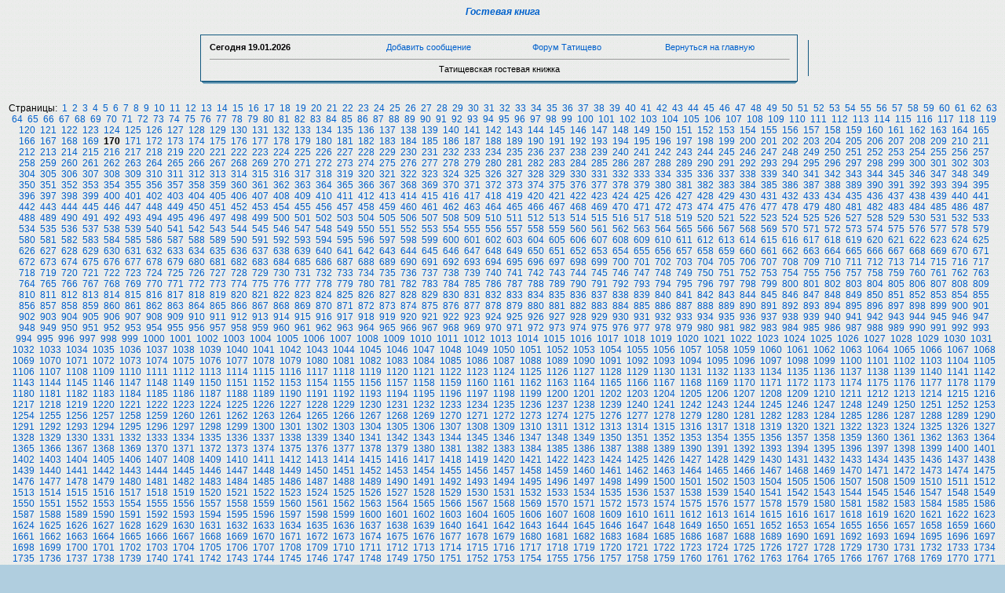

--- FILE ---
content_type: text/html; charset=cp1251
request_url: https://tatishevo.ru/gk/index.php?page=170
body_size: 66396
content:
<html><head>
<title>Гостевая книга Татищевского сайта, страница 17</title>

<META HTTP-EQUIV='Pragma' CONTENT='no-cache'>
<META HTTP-EQUIV='Cache-Control' CONTENT='no-cache'>
<META content='text/html; charset=windows-1251' http-equiv=Content-Type>
<META content='Гостевая книга, Татищевская гостевая книжка' name=Keywords>
<META content='Гостевая книга. Здесь Вы можете оставить отзыв о нашем сайте.' name=Description>
<link rel=stylesheet type='text/css' href='images/blue/style.css'>
<SCRIPT language=JavaScript>
function x () {return;}
function FocusText() {
    document.REPLIER.msg.focus();
    document.REPLIER.msg.select();
    return true; }
function DoSmilie(addSmilie) {
    var revisedmsgage;
    var currentmsgage = document.REPLIER.msg.value;
    revisedmsgage = currentmsgage+addSmilie;
    document.REPLIER.msg.value=revisedmsgage;
    document.REPLIER.msg.focus();
    return;
}
function DoPrompt(action) { var revisedmsgage; var currentmsgage = document.REPLIER.qmsgage.value; }
</SCRIPT>
</head>
<body background='../bg.gif'>

<center><a href=../gk/><h4><b><i>Гостевая книга</b></i></h4></a>
<center><a href=http://www.tatishevo.ru><h5><b><i></b></i></h5></a>

<TABLE width=780 align=center cellPadding=0 cellSpacing=0><TBODY>
<TR><TD width='1%'><IMG src='images/blue/1.gif' width=14 height=12 border=0></TD><TD width='96%' background='images/blue/2.gif'></TD><TD width='3%'><IMG src='images/blue/3.gif' width=14 height=12 border=0></TD></TR>
<TR><TD background='images/blue/4.gif'></TD>
<TD>
<table width=100%><TR>
<TD><B>Сегодня <b>19.01.2026</b></TD>
<TD align=center><a href='index.php?event=new&page=170'>Добавить сообщение</a></TD>
<TD align=center><a href='../frm/'>Форум Татищево</a></TD>
<TD align=center><a href='../'>Вернуться на главную</a></div></B>
</TD></TR><TR><TD colspan=4><hr size=-1 width=100%><center>Татищевская гостевая книжка</center></TD></TR></TABLE></TD>
<TD background='images/blue/6.gif'>&nbsp;</TD>
</TR><TR><TD><IMG src='images/blue/8.gif' width=14 height=12 border=0></TD><TD background='images/blue/5.gif'></TD><TD><IMG src='images/blue/9.gif' width=14 height=12 border=0></TD></TR>
</TBODY></TABLE><font size=1><br><script type="text/javascript">
<!--
var _acic={dataProvider:10,allowCookieMatch:false};(function(){var e=document.createElement("script");e.type="text/javascript";e.async=true;e.src="https://www.acint.net/aci.js";var t=document.getElementsByTagName("script")[0];t.parentNode.insertBefore(e,t)})()
//-->
</script><br></font>Страницы:&nbsp; <a href="index.php?page=1">1</a> &nbsp;<a href="index.php?page=2">2</a> &nbsp;<a href="index.php?page=3">3</a> &nbsp;<a href="index.php?page=4">4</a> &nbsp;<a href="index.php?page=5">5</a> &nbsp;<a href="index.php?page=6">6</a> &nbsp;<a href="index.php?page=7">7</a> &nbsp;<a href="index.php?page=8">8</a> &nbsp;<a href="index.php?page=9">9</a> &nbsp;<a href="index.php?page=10">10</a> &nbsp;<a href="index.php?page=11">11</a> &nbsp;<a href="index.php?page=12">12</a> &nbsp;<a href="index.php?page=13">13</a> &nbsp;<a href="index.php?page=14">14</a> &nbsp;<a href="index.php?page=15">15</a> &nbsp;<a href="index.php?page=16">16</a> &nbsp;<a href="index.php?page=17">17</a> &nbsp;<a href="index.php?page=18">18</a> &nbsp;<a href="index.php?page=19">19</a> &nbsp;<a href="index.php?page=20">20</a> &nbsp;<a href="index.php?page=21">21</a> &nbsp;<a href="index.php?page=22">22</a> &nbsp;<a href="index.php?page=23">23</a> &nbsp;<a href="index.php?page=24">24</a> &nbsp;<a href="index.php?page=25">25</a> &nbsp;<a href="index.php?page=26">26</a> &nbsp;<a href="index.php?page=27">27</a> &nbsp;<a href="index.php?page=28">28</a> &nbsp;<a href="index.php?page=29">29</a> &nbsp;<a href="index.php?page=30">30</a> &nbsp;<a href="index.php?page=31">31</a> &nbsp;<a href="index.php?page=32">32</a> &nbsp;<a href="index.php?page=33">33</a> &nbsp;<a href="index.php?page=34">34</a> &nbsp;<a href="index.php?page=35">35</a> &nbsp;<a href="index.php?page=36">36</a> &nbsp;<a href="index.php?page=37">37</a> &nbsp;<a href="index.php?page=38">38</a> &nbsp;<a href="index.php?page=39">39</a> &nbsp;<a href="index.php?page=40">40</a> &nbsp;<a href="index.php?page=41">41</a> &nbsp;<a href="index.php?page=42">42</a> &nbsp;<a href="index.php?page=43">43</a> &nbsp;<a href="index.php?page=44">44</a> &nbsp;<a href="index.php?page=45">45</a> &nbsp;<a href="index.php?page=46">46</a> &nbsp;<a href="index.php?page=47">47</a> &nbsp;<a href="index.php?page=48">48</a> &nbsp;<a href="index.php?page=49">49</a> &nbsp;<a href="index.php?page=50">50</a> &nbsp;<a href="index.php?page=51">51</a> &nbsp;<a href="index.php?page=52">52</a> &nbsp;<a href="index.php?page=53">53</a> &nbsp;<a href="index.php?page=54">54</a> &nbsp;<a href="index.php?page=55">55</a> &nbsp;<a href="index.php?page=56">56</a> &nbsp;<a href="index.php?page=57">57</a> &nbsp;<a href="index.php?page=58">58</a> &nbsp;<a href="index.php?page=59">59</a> &nbsp;<a href="index.php?page=60">60</a> &nbsp;<a href="index.php?page=61">61</a> &nbsp;<a href="index.php?page=62">62</a> &nbsp;<a href="index.php?page=63">63</a> &nbsp;<a href="index.php?page=64">64</a> &nbsp;<a href="index.php?page=65">65</a> &nbsp;<a href="index.php?page=66">66</a> &nbsp;<a href="index.php?page=67">67</a> &nbsp;<a href="index.php?page=68">68</a> &nbsp;<a href="index.php?page=69">69</a> &nbsp;<a href="index.php?page=70">70</a> &nbsp;<a href="index.php?page=71">71</a> &nbsp;<a href="index.php?page=72">72</a> &nbsp;<a href="index.php?page=73">73</a> &nbsp;<a href="index.php?page=74">74</a> &nbsp;<a href="index.php?page=75">75</a> &nbsp;<a href="index.php?page=76">76</a> &nbsp;<a href="index.php?page=77">77</a> &nbsp;<a href="index.php?page=78">78</a> &nbsp;<a href="index.php?page=79">79</a> &nbsp;<a href="index.php?page=80">80</a> &nbsp;<a href="index.php?page=81">81</a> &nbsp;<a href="index.php?page=82">82</a> &nbsp;<a href="index.php?page=83">83</a> &nbsp;<a href="index.php?page=84">84</a> &nbsp;<a href="index.php?page=85">85</a> &nbsp;<a href="index.php?page=86">86</a> &nbsp;<a href="index.php?page=87">87</a> &nbsp;<a href="index.php?page=88">88</a> &nbsp;<a href="index.php?page=89">89</a> &nbsp;<a href="index.php?page=90">90</a> &nbsp;<a href="index.php?page=91">91</a> &nbsp;<a href="index.php?page=92">92</a> &nbsp;<a href="index.php?page=93">93</a> &nbsp;<a href="index.php?page=94">94</a> &nbsp;<a href="index.php?page=95">95</a> &nbsp;<a href="index.php?page=96">96</a> &nbsp;<a href="index.php?page=97">97</a> &nbsp;<a href="index.php?page=98">98</a> &nbsp;<a href="index.php?page=99">99</a> &nbsp;<a href="index.php?page=100">100</a> &nbsp;<a href="index.php?page=101">101</a> &nbsp;<a href="index.php?page=102">102</a> &nbsp;<a href="index.php?page=103">103</a> &nbsp;<a href="index.php?page=104">104</a> &nbsp;<a href="index.php?page=105">105</a> &nbsp;<a href="index.php?page=106">106</a> &nbsp;<a href="index.php?page=107">107</a> &nbsp;<a href="index.php?page=108">108</a> &nbsp;<a href="index.php?page=109">109</a> &nbsp;<a href="index.php?page=110">110</a> &nbsp;<a href="index.php?page=111">111</a> &nbsp;<a href="index.php?page=112">112</a> &nbsp;<a href="index.php?page=113">113</a> &nbsp;<a href="index.php?page=114">114</a> &nbsp;<a href="index.php?page=115">115</a> &nbsp;<a href="index.php?page=116">116</a> &nbsp;<a href="index.php?page=117">117</a> &nbsp;<a href="index.php?page=118">118</a> &nbsp;<a href="index.php?page=119">119</a> &nbsp;<a href="index.php?page=120">120</a> &nbsp;<a href="index.php?page=121">121</a> &nbsp;<a href="index.php?page=122">122</a> &nbsp;<a href="index.php?page=123">123</a> &nbsp;<a href="index.php?page=124">124</a> &nbsp;<a href="index.php?page=125">125</a> &nbsp;<a href="index.php?page=126">126</a> &nbsp;<a href="index.php?page=127">127</a> &nbsp;<a href="index.php?page=128">128</a> &nbsp;<a href="index.php?page=129">129</a> &nbsp;<a href="index.php?page=130">130</a> &nbsp;<a href="index.php?page=131">131</a> &nbsp;<a href="index.php?page=132">132</a> &nbsp;<a href="index.php?page=133">133</a> &nbsp;<a href="index.php?page=134">134</a> &nbsp;<a href="index.php?page=135">135</a> &nbsp;<a href="index.php?page=136">136</a> &nbsp;<a href="index.php?page=137">137</a> &nbsp;<a href="index.php?page=138">138</a> &nbsp;<a href="index.php?page=139">139</a> &nbsp;<a href="index.php?page=140">140</a> &nbsp;<a href="index.php?page=141">141</a> &nbsp;<a href="index.php?page=142">142</a> &nbsp;<a href="index.php?page=143">143</a> &nbsp;<a href="index.php?page=144">144</a> &nbsp;<a href="index.php?page=145">145</a> &nbsp;<a href="index.php?page=146">146</a> &nbsp;<a href="index.php?page=147">147</a> &nbsp;<a href="index.php?page=148">148</a> &nbsp;<a href="index.php?page=149">149</a> &nbsp;<a href="index.php?page=150">150</a> &nbsp;<a href="index.php?page=151">151</a> &nbsp;<a href="index.php?page=152">152</a> &nbsp;<a href="index.php?page=153">153</a> &nbsp;<a href="index.php?page=154">154</a> &nbsp;<a href="index.php?page=155">155</a> &nbsp;<a href="index.php?page=156">156</a> &nbsp;<a href="index.php?page=157">157</a> &nbsp;<a href="index.php?page=158">158</a> &nbsp;<a href="index.php?page=159">159</a> &nbsp;<a href="index.php?page=160">160</a> &nbsp;<a href="index.php?page=161">161</a> &nbsp;<a href="index.php?page=162">162</a> &nbsp;<a href="index.php?page=163">163</a> &nbsp;<a href="index.php?page=164">164</a> &nbsp;<a href="index.php?page=165">165</a> &nbsp;<a href="index.php?page=166">166</a> &nbsp;<a href="index.php?page=167">167</a> &nbsp;<a href="index.php?page=168">168</a> &nbsp;<a href="index.php?page=169">169</a> &nbsp;<B>170</B> &nbsp;<a href="index.php?page=171">171</a> &nbsp;<a href="index.php?page=172">172</a> &nbsp;<a href="index.php?page=173">173</a> &nbsp;<a href="index.php?page=174">174</a> &nbsp;<a href="index.php?page=175">175</a> &nbsp;<a href="index.php?page=176">176</a> &nbsp;<a href="index.php?page=177">177</a> &nbsp;<a href="index.php?page=178">178</a> &nbsp;<a href="index.php?page=179">179</a> &nbsp;<a href="index.php?page=180">180</a> &nbsp;<a href="index.php?page=181">181</a> &nbsp;<a href="index.php?page=182">182</a> &nbsp;<a href="index.php?page=183">183</a> &nbsp;<a href="index.php?page=184">184</a> &nbsp;<a href="index.php?page=185">185</a> &nbsp;<a href="index.php?page=186">186</a> &nbsp;<a href="index.php?page=187">187</a> &nbsp;<a href="index.php?page=188">188</a> &nbsp;<a href="index.php?page=189">189</a> &nbsp;<a href="index.php?page=190">190</a> &nbsp;<a href="index.php?page=191">191</a> &nbsp;<a href="index.php?page=192">192</a> &nbsp;<a href="index.php?page=193">193</a> &nbsp;<a href="index.php?page=194">194</a> &nbsp;<a href="index.php?page=195">195</a> &nbsp;<a href="index.php?page=196">196</a> &nbsp;<a href="index.php?page=197">197</a> &nbsp;<a href="index.php?page=198">198</a> &nbsp;<a href="index.php?page=199">199</a> &nbsp;<a href="index.php?page=200">200</a> &nbsp;<a href="index.php?page=201">201</a> &nbsp;<a href="index.php?page=202">202</a> &nbsp;<a href="index.php?page=203">203</a> &nbsp;<a href="index.php?page=204">204</a> &nbsp;<a href="index.php?page=205">205</a> &nbsp;<a href="index.php?page=206">206</a> &nbsp;<a href="index.php?page=207">207</a> &nbsp;<a href="index.php?page=208">208</a> &nbsp;<a href="index.php?page=209">209</a> &nbsp;<a href="index.php?page=210">210</a> &nbsp;<a href="index.php?page=211">211</a> &nbsp;<a href="index.php?page=212">212</a> &nbsp;<a href="index.php?page=213">213</a> &nbsp;<a href="index.php?page=214">214</a> &nbsp;<a href="index.php?page=215">215</a> &nbsp;<a href="index.php?page=216">216</a> &nbsp;<a href="index.php?page=217">217</a> &nbsp;<a href="index.php?page=218">218</a> &nbsp;<a href="index.php?page=219">219</a> &nbsp;<a href="index.php?page=220">220</a> &nbsp;<a href="index.php?page=221">221</a> &nbsp;<a href="index.php?page=222">222</a> &nbsp;<a href="index.php?page=223">223</a> &nbsp;<a href="index.php?page=224">224</a> &nbsp;<a href="index.php?page=225">225</a> &nbsp;<a href="index.php?page=226">226</a> &nbsp;<a href="index.php?page=227">227</a> &nbsp;<a href="index.php?page=228">228</a> &nbsp;<a href="index.php?page=229">229</a> &nbsp;<a href="index.php?page=230">230</a> &nbsp;<a href="index.php?page=231">231</a> &nbsp;<a href="index.php?page=232">232</a> &nbsp;<a href="index.php?page=233">233</a> &nbsp;<a href="index.php?page=234">234</a> &nbsp;<a href="index.php?page=235">235</a> &nbsp;<a href="index.php?page=236">236</a> &nbsp;<a href="index.php?page=237">237</a> &nbsp;<a href="index.php?page=238">238</a> &nbsp;<a href="index.php?page=239">239</a> &nbsp;<a href="index.php?page=240">240</a> &nbsp;<a href="index.php?page=241">241</a> &nbsp;<a href="index.php?page=242">242</a> &nbsp;<a href="index.php?page=243">243</a> &nbsp;<a href="index.php?page=244">244</a> &nbsp;<a href="index.php?page=245">245</a> &nbsp;<a href="index.php?page=246">246</a> &nbsp;<a href="index.php?page=247">247</a> &nbsp;<a href="index.php?page=248">248</a> &nbsp;<a href="index.php?page=249">249</a> &nbsp;<a href="index.php?page=250">250</a> &nbsp;<a href="index.php?page=251">251</a> &nbsp;<a href="index.php?page=252">252</a> &nbsp;<a href="index.php?page=253">253</a> &nbsp;<a href="index.php?page=254">254</a> &nbsp;<a href="index.php?page=255">255</a> &nbsp;<a href="index.php?page=256">256</a> &nbsp;<a href="index.php?page=257">257</a> &nbsp;<a href="index.php?page=258">258</a> &nbsp;<a href="index.php?page=259">259</a> &nbsp;<a href="index.php?page=260">260</a> &nbsp;<a href="index.php?page=261">261</a> &nbsp;<a href="index.php?page=262">262</a> &nbsp;<a href="index.php?page=263">263</a> &nbsp;<a href="index.php?page=264">264</a> &nbsp;<a href="index.php?page=265">265</a> &nbsp;<a href="index.php?page=266">266</a> &nbsp;<a href="index.php?page=267">267</a> &nbsp;<a href="index.php?page=268">268</a> &nbsp;<a href="index.php?page=269">269</a> &nbsp;<a href="index.php?page=270">270</a> &nbsp;<a href="index.php?page=271">271</a> &nbsp;<a href="index.php?page=272">272</a> &nbsp;<a href="index.php?page=273">273</a> &nbsp;<a href="index.php?page=274">274</a> &nbsp;<a href="index.php?page=275">275</a> &nbsp;<a href="index.php?page=276">276</a> &nbsp;<a href="index.php?page=277">277</a> &nbsp;<a href="index.php?page=278">278</a> &nbsp;<a href="index.php?page=279">279</a> &nbsp;<a href="index.php?page=280">280</a> &nbsp;<a href="index.php?page=281">281</a> &nbsp;<a href="index.php?page=282">282</a> &nbsp;<a href="index.php?page=283">283</a> &nbsp;<a href="index.php?page=284">284</a> &nbsp;<a href="index.php?page=285">285</a> &nbsp;<a href="index.php?page=286">286</a> &nbsp;<a href="index.php?page=287">287</a> &nbsp;<a href="index.php?page=288">288</a> &nbsp;<a href="index.php?page=289">289</a> &nbsp;<a href="index.php?page=290">290</a> &nbsp;<a href="index.php?page=291">291</a> &nbsp;<a href="index.php?page=292">292</a> &nbsp;<a href="index.php?page=293">293</a> &nbsp;<a href="index.php?page=294">294</a> &nbsp;<a href="index.php?page=295">295</a> &nbsp;<a href="index.php?page=296">296</a> &nbsp;<a href="index.php?page=297">297</a> &nbsp;<a href="index.php?page=298">298</a> &nbsp;<a href="index.php?page=299">299</a> &nbsp;<a href="index.php?page=300">300</a> &nbsp;<a href="index.php?page=301">301</a> &nbsp;<a href="index.php?page=302">302</a> &nbsp;<a href="index.php?page=303">303</a> &nbsp;<a href="index.php?page=304">304</a> &nbsp;<a href="index.php?page=305">305</a> &nbsp;<a href="index.php?page=306">306</a> &nbsp;<a href="index.php?page=307">307</a> &nbsp;<a href="index.php?page=308">308</a> &nbsp;<a href="index.php?page=309">309</a> &nbsp;<a href="index.php?page=310">310</a> &nbsp;<a href="index.php?page=311">311</a> &nbsp;<a href="index.php?page=312">312</a> &nbsp;<a href="index.php?page=313">313</a> &nbsp;<a href="index.php?page=314">314</a> &nbsp;<a href="index.php?page=315">315</a> &nbsp;<a href="index.php?page=316">316</a> &nbsp;<a href="index.php?page=317">317</a> &nbsp;<a href="index.php?page=318">318</a> &nbsp;<a href="index.php?page=319">319</a> &nbsp;<a href="index.php?page=320">320</a> &nbsp;<a href="index.php?page=321">321</a> &nbsp;<a href="index.php?page=322">322</a> &nbsp;<a href="index.php?page=323">323</a> &nbsp;<a href="index.php?page=324">324</a> &nbsp;<a href="index.php?page=325">325</a> &nbsp;<a href="index.php?page=326">326</a> &nbsp;<a href="index.php?page=327">327</a> &nbsp;<a href="index.php?page=328">328</a> &nbsp;<a href="index.php?page=329">329</a> &nbsp;<a href="index.php?page=330">330</a> &nbsp;<a href="index.php?page=331">331</a> &nbsp;<a href="index.php?page=332">332</a> &nbsp;<a href="index.php?page=333">333</a> &nbsp;<a href="index.php?page=334">334</a> &nbsp;<a href="index.php?page=335">335</a> &nbsp;<a href="index.php?page=336">336</a> &nbsp;<a href="index.php?page=337">337</a> &nbsp;<a href="index.php?page=338">338</a> &nbsp;<a href="index.php?page=339">339</a> &nbsp;<a href="index.php?page=340">340</a> &nbsp;<a href="index.php?page=341">341</a> &nbsp;<a href="index.php?page=342">342</a> &nbsp;<a href="index.php?page=343">343</a> &nbsp;<a href="index.php?page=344">344</a> &nbsp;<a href="index.php?page=345">345</a> &nbsp;<a href="index.php?page=346">346</a> &nbsp;<a href="index.php?page=347">347</a> &nbsp;<a href="index.php?page=348">348</a> &nbsp;<a href="index.php?page=349">349</a> &nbsp;<a href="index.php?page=350">350</a> &nbsp;<a href="index.php?page=351">351</a> &nbsp;<a href="index.php?page=352">352</a> &nbsp;<a href="index.php?page=353">353</a> &nbsp;<a href="index.php?page=354">354</a> &nbsp;<a href="index.php?page=355">355</a> &nbsp;<a href="index.php?page=356">356</a> &nbsp;<a href="index.php?page=357">357</a> &nbsp;<a href="index.php?page=358">358</a> &nbsp;<a href="index.php?page=359">359</a> &nbsp;<a href="index.php?page=360">360</a> &nbsp;<a href="index.php?page=361">361</a> &nbsp;<a href="index.php?page=362">362</a> &nbsp;<a href="index.php?page=363">363</a> &nbsp;<a href="index.php?page=364">364</a> &nbsp;<a href="index.php?page=365">365</a> &nbsp;<a href="index.php?page=366">366</a> &nbsp;<a href="index.php?page=367">367</a> &nbsp;<a href="index.php?page=368">368</a> &nbsp;<a href="index.php?page=369">369</a> &nbsp;<a href="index.php?page=370">370</a> &nbsp;<a href="index.php?page=371">371</a> &nbsp;<a href="index.php?page=372">372</a> &nbsp;<a href="index.php?page=373">373</a> &nbsp;<a href="index.php?page=374">374</a> &nbsp;<a href="index.php?page=375">375</a> &nbsp;<a href="index.php?page=376">376</a> &nbsp;<a href="index.php?page=377">377</a> &nbsp;<a href="index.php?page=378">378</a> &nbsp;<a href="index.php?page=379">379</a> &nbsp;<a href="index.php?page=380">380</a> &nbsp;<a href="index.php?page=381">381</a> &nbsp;<a href="index.php?page=382">382</a> &nbsp;<a href="index.php?page=383">383</a> &nbsp;<a href="index.php?page=384">384</a> &nbsp;<a href="index.php?page=385">385</a> &nbsp;<a href="index.php?page=386">386</a> &nbsp;<a href="index.php?page=387">387</a> &nbsp;<a href="index.php?page=388">388</a> &nbsp;<a href="index.php?page=389">389</a> &nbsp;<a href="index.php?page=390">390</a> &nbsp;<a href="index.php?page=391">391</a> &nbsp;<a href="index.php?page=392">392</a> &nbsp;<a href="index.php?page=393">393</a> &nbsp;<a href="index.php?page=394">394</a> &nbsp;<a href="index.php?page=395">395</a> &nbsp;<a href="index.php?page=396">396</a> &nbsp;<a href="index.php?page=397">397</a> &nbsp;<a href="index.php?page=398">398</a> &nbsp;<a href="index.php?page=399">399</a> &nbsp;<a href="index.php?page=400">400</a> &nbsp;<a href="index.php?page=401">401</a> &nbsp;<a href="index.php?page=402">402</a> &nbsp;<a href="index.php?page=403">403</a> &nbsp;<a href="index.php?page=404">404</a> &nbsp;<a href="index.php?page=405">405</a> &nbsp;<a href="index.php?page=406">406</a> &nbsp;<a href="index.php?page=407">407</a> &nbsp;<a href="index.php?page=408">408</a> &nbsp;<a href="index.php?page=409">409</a> &nbsp;<a href="index.php?page=410">410</a> &nbsp;<a href="index.php?page=411">411</a> &nbsp;<a href="index.php?page=412">412</a> &nbsp;<a href="index.php?page=413">413</a> &nbsp;<a href="index.php?page=414">414</a> &nbsp;<a href="index.php?page=415">415</a> &nbsp;<a href="index.php?page=416">416</a> &nbsp;<a href="index.php?page=417">417</a> &nbsp;<a href="index.php?page=418">418</a> &nbsp;<a href="index.php?page=419">419</a> &nbsp;<a href="index.php?page=420">420</a> &nbsp;<a href="index.php?page=421">421</a> &nbsp;<a href="index.php?page=422">422</a> &nbsp;<a href="index.php?page=423">423</a> &nbsp;<a href="index.php?page=424">424</a> &nbsp;<a href="index.php?page=425">425</a> &nbsp;<a href="index.php?page=426">426</a> &nbsp;<a href="index.php?page=427">427</a> &nbsp;<a href="index.php?page=428">428</a> &nbsp;<a href="index.php?page=429">429</a> &nbsp;<a href="index.php?page=430">430</a> &nbsp;<a href="index.php?page=431">431</a> &nbsp;<a href="index.php?page=432">432</a> &nbsp;<a href="index.php?page=433">433</a> &nbsp;<a href="index.php?page=434">434</a> &nbsp;<a href="index.php?page=435">435</a> &nbsp;<a href="index.php?page=436">436</a> &nbsp;<a href="index.php?page=437">437</a> &nbsp;<a href="index.php?page=438">438</a> &nbsp;<a href="index.php?page=439">439</a> &nbsp;<a href="index.php?page=440">440</a> &nbsp;<a href="index.php?page=441">441</a> &nbsp;<a href="index.php?page=442">442</a> &nbsp;<a href="index.php?page=443">443</a> &nbsp;<a href="index.php?page=444">444</a> &nbsp;<a href="index.php?page=445">445</a> &nbsp;<a href="index.php?page=446">446</a> &nbsp;<a href="index.php?page=447">447</a> &nbsp;<a href="index.php?page=448">448</a> &nbsp;<a href="index.php?page=449">449</a> &nbsp;<a href="index.php?page=450">450</a> &nbsp;<a href="index.php?page=451">451</a> &nbsp;<a href="index.php?page=452">452</a> &nbsp;<a href="index.php?page=453">453</a> &nbsp;<a href="index.php?page=454">454</a> &nbsp;<a href="index.php?page=455">455</a> &nbsp;<a href="index.php?page=456">456</a> &nbsp;<a href="index.php?page=457">457</a> &nbsp;<a href="index.php?page=458">458</a> &nbsp;<a href="index.php?page=459">459</a> &nbsp;<a href="index.php?page=460">460</a> &nbsp;<a href="index.php?page=461">461</a> &nbsp;<a href="index.php?page=462">462</a> &nbsp;<a href="index.php?page=463">463</a> &nbsp;<a href="index.php?page=464">464</a> &nbsp;<a href="index.php?page=465">465</a> &nbsp;<a href="index.php?page=466">466</a> &nbsp;<a href="index.php?page=467">467</a> &nbsp;<a href="index.php?page=468">468</a> &nbsp;<a href="index.php?page=469">469</a> &nbsp;<a href="index.php?page=470">470</a> &nbsp;<a href="index.php?page=471">471</a> &nbsp;<a href="index.php?page=472">472</a> &nbsp;<a href="index.php?page=473">473</a> &nbsp;<a href="index.php?page=474">474</a> &nbsp;<a href="index.php?page=475">475</a> &nbsp;<a href="index.php?page=476">476</a> &nbsp;<a href="index.php?page=477">477</a> &nbsp;<a href="index.php?page=478">478</a> &nbsp;<a href="index.php?page=479">479</a> &nbsp;<a href="index.php?page=480">480</a> &nbsp;<a href="index.php?page=481">481</a> &nbsp;<a href="index.php?page=482">482</a> &nbsp;<a href="index.php?page=483">483</a> &nbsp;<a href="index.php?page=484">484</a> &nbsp;<a href="index.php?page=485">485</a> &nbsp;<a href="index.php?page=486">486</a> &nbsp;<a href="index.php?page=487">487</a> &nbsp;<a href="index.php?page=488">488</a> &nbsp;<a href="index.php?page=489">489</a> &nbsp;<a href="index.php?page=490">490</a> &nbsp;<a href="index.php?page=491">491</a> &nbsp;<a href="index.php?page=492">492</a> &nbsp;<a href="index.php?page=493">493</a> &nbsp;<a href="index.php?page=494">494</a> &nbsp;<a href="index.php?page=495">495</a> &nbsp;<a href="index.php?page=496">496</a> &nbsp;<a href="index.php?page=497">497</a> &nbsp;<a href="index.php?page=498">498</a> &nbsp;<a href="index.php?page=499">499</a> &nbsp;<a href="index.php?page=500">500</a> &nbsp;<a href="index.php?page=501">501</a> &nbsp;<a href="index.php?page=502">502</a> &nbsp;<a href="index.php?page=503">503</a> &nbsp;<a href="index.php?page=504">504</a> &nbsp;<a href="index.php?page=505">505</a> &nbsp;<a href="index.php?page=506">506</a> &nbsp;<a href="index.php?page=507">507</a> &nbsp;<a href="index.php?page=508">508</a> &nbsp;<a href="index.php?page=509">509</a> &nbsp;<a href="index.php?page=510">510</a> &nbsp;<a href="index.php?page=511">511</a> &nbsp;<a href="index.php?page=512">512</a> &nbsp;<a href="index.php?page=513">513</a> &nbsp;<a href="index.php?page=514">514</a> &nbsp;<a href="index.php?page=515">515</a> &nbsp;<a href="index.php?page=516">516</a> &nbsp;<a href="index.php?page=517">517</a> &nbsp;<a href="index.php?page=518">518</a> &nbsp;<a href="index.php?page=519">519</a> &nbsp;<a href="index.php?page=520">520</a> &nbsp;<a href="index.php?page=521">521</a> &nbsp;<a href="index.php?page=522">522</a> &nbsp;<a href="index.php?page=523">523</a> &nbsp;<a href="index.php?page=524">524</a> &nbsp;<a href="index.php?page=525">525</a> &nbsp;<a href="index.php?page=526">526</a> &nbsp;<a href="index.php?page=527">527</a> &nbsp;<a href="index.php?page=528">528</a> &nbsp;<a href="index.php?page=529">529</a> &nbsp;<a href="index.php?page=530">530</a> &nbsp;<a href="index.php?page=531">531</a> &nbsp;<a href="index.php?page=532">532</a> &nbsp;<a href="index.php?page=533">533</a> &nbsp;<a href="index.php?page=534">534</a> &nbsp;<a href="index.php?page=535">535</a> &nbsp;<a href="index.php?page=536">536</a> &nbsp;<a href="index.php?page=537">537</a> &nbsp;<a href="index.php?page=538">538</a> &nbsp;<a href="index.php?page=539">539</a> &nbsp;<a href="index.php?page=540">540</a> &nbsp;<a href="index.php?page=541">541</a> &nbsp;<a href="index.php?page=542">542</a> &nbsp;<a href="index.php?page=543">543</a> &nbsp;<a href="index.php?page=544">544</a> &nbsp;<a href="index.php?page=545">545</a> &nbsp;<a href="index.php?page=546">546</a> &nbsp;<a href="index.php?page=547">547</a> &nbsp;<a href="index.php?page=548">548</a> &nbsp;<a href="index.php?page=549">549</a> &nbsp;<a href="index.php?page=550">550</a> &nbsp;<a href="index.php?page=551">551</a> &nbsp;<a href="index.php?page=552">552</a> &nbsp;<a href="index.php?page=553">553</a> &nbsp;<a href="index.php?page=554">554</a> &nbsp;<a href="index.php?page=555">555</a> &nbsp;<a href="index.php?page=556">556</a> &nbsp;<a href="index.php?page=557">557</a> &nbsp;<a href="index.php?page=558">558</a> &nbsp;<a href="index.php?page=559">559</a> &nbsp;<a href="index.php?page=560">560</a> &nbsp;<a href="index.php?page=561">561</a> &nbsp;<a href="index.php?page=562">562</a> &nbsp;<a href="index.php?page=563">563</a> &nbsp;<a href="index.php?page=564">564</a> &nbsp;<a href="index.php?page=565">565</a> &nbsp;<a href="index.php?page=566">566</a> &nbsp;<a href="index.php?page=567">567</a> &nbsp;<a href="index.php?page=568">568</a> &nbsp;<a href="index.php?page=569">569</a> &nbsp;<a href="index.php?page=570">570</a> &nbsp;<a href="index.php?page=571">571</a> &nbsp;<a href="index.php?page=572">572</a> &nbsp;<a href="index.php?page=573">573</a> &nbsp;<a href="index.php?page=574">574</a> &nbsp;<a href="index.php?page=575">575</a> &nbsp;<a href="index.php?page=576">576</a> &nbsp;<a href="index.php?page=577">577</a> &nbsp;<a href="index.php?page=578">578</a> &nbsp;<a href="index.php?page=579">579</a> &nbsp;<a href="index.php?page=580">580</a> &nbsp;<a href="index.php?page=581">581</a> &nbsp;<a href="index.php?page=582">582</a> &nbsp;<a href="index.php?page=583">583</a> &nbsp;<a href="index.php?page=584">584</a> &nbsp;<a href="index.php?page=585">585</a> &nbsp;<a href="index.php?page=586">586</a> &nbsp;<a href="index.php?page=587">587</a> &nbsp;<a href="index.php?page=588">588</a> &nbsp;<a href="index.php?page=589">589</a> &nbsp;<a href="index.php?page=590">590</a> &nbsp;<a href="index.php?page=591">591</a> &nbsp;<a href="index.php?page=592">592</a> &nbsp;<a href="index.php?page=593">593</a> &nbsp;<a href="index.php?page=594">594</a> &nbsp;<a href="index.php?page=595">595</a> &nbsp;<a href="index.php?page=596">596</a> &nbsp;<a href="index.php?page=597">597</a> &nbsp;<a href="index.php?page=598">598</a> &nbsp;<a href="index.php?page=599">599</a> &nbsp;<a href="index.php?page=600">600</a> &nbsp;<a href="index.php?page=601">601</a> &nbsp;<a href="index.php?page=602">602</a> &nbsp;<a href="index.php?page=603">603</a> &nbsp;<a href="index.php?page=604">604</a> &nbsp;<a href="index.php?page=605">605</a> &nbsp;<a href="index.php?page=606">606</a> &nbsp;<a href="index.php?page=607">607</a> &nbsp;<a href="index.php?page=608">608</a> &nbsp;<a href="index.php?page=609">609</a> &nbsp;<a href="index.php?page=610">610</a> &nbsp;<a href="index.php?page=611">611</a> &nbsp;<a href="index.php?page=612">612</a> &nbsp;<a href="index.php?page=613">613</a> &nbsp;<a href="index.php?page=614">614</a> &nbsp;<a href="index.php?page=615">615</a> &nbsp;<a href="index.php?page=616">616</a> &nbsp;<a href="index.php?page=617">617</a> &nbsp;<a href="index.php?page=618">618</a> &nbsp;<a href="index.php?page=619">619</a> &nbsp;<a href="index.php?page=620">620</a> &nbsp;<a href="index.php?page=621">621</a> &nbsp;<a href="index.php?page=622">622</a> &nbsp;<a href="index.php?page=623">623</a> &nbsp;<a href="index.php?page=624">624</a> &nbsp;<a href="index.php?page=625">625</a> &nbsp;<a href="index.php?page=626">626</a> &nbsp;<a href="index.php?page=627">627</a> &nbsp;<a href="index.php?page=628">628</a> &nbsp;<a href="index.php?page=629">629</a> &nbsp;<a href="index.php?page=630">630</a> &nbsp;<a href="index.php?page=631">631</a> &nbsp;<a href="index.php?page=632">632</a> &nbsp;<a href="index.php?page=633">633</a> &nbsp;<a href="index.php?page=634">634</a> &nbsp;<a href="index.php?page=635">635</a> &nbsp;<a href="index.php?page=636">636</a> &nbsp;<a href="index.php?page=637">637</a> &nbsp;<a href="index.php?page=638">638</a> &nbsp;<a href="index.php?page=639">639</a> &nbsp;<a href="index.php?page=640">640</a> &nbsp;<a href="index.php?page=641">641</a> &nbsp;<a href="index.php?page=642">642</a> &nbsp;<a href="index.php?page=643">643</a> &nbsp;<a href="index.php?page=644">644</a> &nbsp;<a href="index.php?page=645">645</a> &nbsp;<a href="index.php?page=646">646</a> &nbsp;<a href="index.php?page=647">647</a> &nbsp;<a href="index.php?page=648">648</a> &nbsp;<a href="index.php?page=649">649</a> &nbsp;<a href="index.php?page=650">650</a> &nbsp;<a href="index.php?page=651">651</a> &nbsp;<a href="index.php?page=652">652</a> &nbsp;<a href="index.php?page=653">653</a> &nbsp;<a href="index.php?page=654">654</a> &nbsp;<a href="index.php?page=655">655</a> &nbsp;<a href="index.php?page=656">656</a> &nbsp;<a href="index.php?page=657">657</a> &nbsp;<a href="index.php?page=658">658</a> &nbsp;<a href="index.php?page=659">659</a> &nbsp;<a href="index.php?page=660">660</a> &nbsp;<a href="index.php?page=661">661</a> &nbsp;<a href="index.php?page=662">662</a> &nbsp;<a href="index.php?page=663">663</a> &nbsp;<a href="index.php?page=664">664</a> &nbsp;<a href="index.php?page=665">665</a> &nbsp;<a href="index.php?page=666">666</a> &nbsp;<a href="index.php?page=667">667</a> &nbsp;<a href="index.php?page=668">668</a> &nbsp;<a href="index.php?page=669">669</a> &nbsp;<a href="index.php?page=670">670</a> &nbsp;<a href="index.php?page=671">671</a> &nbsp;<a href="index.php?page=672">672</a> &nbsp;<a href="index.php?page=673">673</a> &nbsp;<a href="index.php?page=674">674</a> &nbsp;<a href="index.php?page=675">675</a> &nbsp;<a href="index.php?page=676">676</a> &nbsp;<a href="index.php?page=677">677</a> &nbsp;<a href="index.php?page=678">678</a> &nbsp;<a href="index.php?page=679">679</a> &nbsp;<a href="index.php?page=680">680</a> &nbsp;<a href="index.php?page=681">681</a> &nbsp;<a href="index.php?page=682">682</a> &nbsp;<a href="index.php?page=683">683</a> &nbsp;<a href="index.php?page=684">684</a> &nbsp;<a href="index.php?page=685">685</a> &nbsp;<a href="index.php?page=686">686</a> &nbsp;<a href="index.php?page=687">687</a> &nbsp;<a href="index.php?page=688">688</a> &nbsp;<a href="index.php?page=689">689</a> &nbsp;<a href="index.php?page=690">690</a> &nbsp;<a href="index.php?page=691">691</a> &nbsp;<a href="index.php?page=692">692</a> &nbsp;<a href="index.php?page=693">693</a> &nbsp;<a href="index.php?page=694">694</a> &nbsp;<a href="index.php?page=695">695</a> &nbsp;<a href="index.php?page=696">696</a> &nbsp;<a href="index.php?page=697">697</a> &nbsp;<a href="index.php?page=698">698</a> &nbsp;<a href="index.php?page=699">699</a> &nbsp;<a href="index.php?page=700">700</a> &nbsp;<a href="index.php?page=701">701</a> &nbsp;<a href="index.php?page=702">702</a> &nbsp;<a href="index.php?page=703">703</a> &nbsp;<a href="index.php?page=704">704</a> &nbsp;<a href="index.php?page=705">705</a> &nbsp;<a href="index.php?page=706">706</a> &nbsp;<a href="index.php?page=707">707</a> &nbsp;<a href="index.php?page=708">708</a> &nbsp;<a href="index.php?page=709">709</a> &nbsp;<a href="index.php?page=710">710</a> &nbsp;<a href="index.php?page=711">711</a> &nbsp;<a href="index.php?page=712">712</a> &nbsp;<a href="index.php?page=713">713</a> &nbsp;<a href="index.php?page=714">714</a> &nbsp;<a href="index.php?page=715">715</a> &nbsp;<a href="index.php?page=716">716</a> &nbsp;<a href="index.php?page=717">717</a> &nbsp;<a href="index.php?page=718">718</a> &nbsp;<a href="index.php?page=719">719</a> &nbsp;<a href="index.php?page=720">720</a> &nbsp;<a href="index.php?page=721">721</a> &nbsp;<a href="index.php?page=722">722</a> &nbsp;<a href="index.php?page=723">723</a> &nbsp;<a href="index.php?page=724">724</a> &nbsp;<a href="index.php?page=725">725</a> &nbsp;<a href="index.php?page=726">726</a> &nbsp;<a href="index.php?page=727">727</a> &nbsp;<a href="index.php?page=728">728</a> &nbsp;<a href="index.php?page=729">729</a> &nbsp;<a href="index.php?page=730">730</a> &nbsp;<a href="index.php?page=731">731</a> &nbsp;<a href="index.php?page=732">732</a> &nbsp;<a href="index.php?page=733">733</a> &nbsp;<a href="index.php?page=734">734</a> &nbsp;<a href="index.php?page=735">735</a> &nbsp;<a href="index.php?page=736">736</a> &nbsp;<a href="index.php?page=737">737</a> &nbsp;<a href="index.php?page=738">738</a> &nbsp;<a href="index.php?page=739">739</a> &nbsp;<a href="index.php?page=740">740</a> &nbsp;<a href="index.php?page=741">741</a> &nbsp;<a href="index.php?page=742">742</a> &nbsp;<a href="index.php?page=743">743</a> &nbsp;<a href="index.php?page=744">744</a> &nbsp;<a href="index.php?page=745">745</a> &nbsp;<a href="index.php?page=746">746</a> &nbsp;<a href="index.php?page=747">747</a> &nbsp;<a href="index.php?page=748">748</a> &nbsp;<a href="index.php?page=749">749</a> &nbsp;<a href="index.php?page=750">750</a> &nbsp;<a href="index.php?page=751">751</a> &nbsp;<a href="index.php?page=752">752</a> &nbsp;<a href="index.php?page=753">753</a> &nbsp;<a href="index.php?page=754">754</a> &nbsp;<a href="index.php?page=755">755</a> &nbsp;<a href="index.php?page=756">756</a> &nbsp;<a href="index.php?page=757">757</a> &nbsp;<a href="index.php?page=758">758</a> &nbsp;<a href="index.php?page=759">759</a> &nbsp;<a href="index.php?page=760">760</a> &nbsp;<a href="index.php?page=761">761</a> &nbsp;<a href="index.php?page=762">762</a> &nbsp;<a href="index.php?page=763">763</a> &nbsp;<a href="index.php?page=764">764</a> &nbsp;<a href="index.php?page=765">765</a> &nbsp;<a href="index.php?page=766">766</a> &nbsp;<a href="index.php?page=767">767</a> &nbsp;<a href="index.php?page=768">768</a> &nbsp;<a href="index.php?page=769">769</a> &nbsp;<a href="index.php?page=770">770</a> &nbsp;<a href="index.php?page=771">771</a> &nbsp;<a href="index.php?page=772">772</a> &nbsp;<a href="index.php?page=773">773</a> &nbsp;<a href="index.php?page=774">774</a> &nbsp;<a href="index.php?page=775">775</a> &nbsp;<a href="index.php?page=776">776</a> &nbsp;<a href="index.php?page=777">777</a> &nbsp;<a href="index.php?page=778">778</a> &nbsp;<a href="index.php?page=779">779</a> &nbsp;<a href="index.php?page=780">780</a> &nbsp;<a href="index.php?page=781">781</a> &nbsp;<a href="index.php?page=782">782</a> &nbsp;<a href="index.php?page=783">783</a> &nbsp;<a href="index.php?page=784">784</a> &nbsp;<a href="index.php?page=785">785</a> &nbsp;<a href="index.php?page=786">786</a> &nbsp;<a href="index.php?page=787">787</a> &nbsp;<a href="index.php?page=788">788</a> &nbsp;<a href="index.php?page=789">789</a> &nbsp;<a href="index.php?page=790">790</a> &nbsp;<a href="index.php?page=791">791</a> &nbsp;<a href="index.php?page=792">792</a> &nbsp;<a href="index.php?page=793">793</a> &nbsp;<a href="index.php?page=794">794</a> &nbsp;<a href="index.php?page=795">795</a> &nbsp;<a href="index.php?page=796">796</a> &nbsp;<a href="index.php?page=797">797</a> &nbsp;<a href="index.php?page=798">798</a> &nbsp;<a href="index.php?page=799">799</a> &nbsp;<a href="index.php?page=800">800</a> &nbsp;<a href="index.php?page=801">801</a> &nbsp;<a href="index.php?page=802">802</a> &nbsp;<a href="index.php?page=803">803</a> &nbsp;<a href="index.php?page=804">804</a> &nbsp;<a href="index.php?page=805">805</a> &nbsp;<a href="index.php?page=806">806</a> &nbsp;<a href="index.php?page=807">807</a> &nbsp;<a href="index.php?page=808">808</a> &nbsp;<a href="index.php?page=809">809</a> &nbsp;<a href="index.php?page=810">810</a> &nbsp;<a href="index.php?page=811">811</a> &nbsp;<a href="index.php?page=812">812</a> &nbsp;<a href="index.php?page=813">813</a> &nbsp;<a href="index.php?page=814">814</a> &nbsp;<a href="index.php?page=815">815</a> &nbsp;<a href="index.php?page=816">816</a> &nbsp;<a href="index.php?page=817">817</a> &nbsp;<a href="index.php?page=818">818</a> &nbsp;<a href="index.php?page=819">819</a> &nbsp;<a href="index.php?page=820">820</a> &nbsp;<a href="index.php?page=821">821</a> &nbsp;<a href="index.php?page=822">822</a> &nbsp;<a href="index.php?page=823">823</a> &nbsp;<a href="index.php?page=824">824</a> &nbsp;<a href="index.php?page=825">825</a> &nbsp;<a href="index.php?page=826">826</a> &nbsp;<a href="index.php?page=827">827</a> &nbsp;<a href="index.php?page=828">828</a> &nbsp;<a href="index.php?page=829">829</a> &nbsp;<a href="index.php?page=830">830</a> &nbsp;<a href="index.php?page=831">831</a> &nbsp;<a href="index.php?page=832">832</a> &nbsp;<a href="index.php?page=833">833</a> &nbsp;<a href="index.php?page=834">834</a> &nbsp;<a href="index.php?page=835">835</a> &nbsp;<a href="index.php?page=836">836</a> &nbsp;<a href="index.php?page=837">837</a> &nbsp;<a href="index.php?page=838">838</a> &nbsp;<a href="index.php?page=839">839</a> &nbsp;<a href="index.php?page=840">840</a> &nbsp;<a href="index.php?page=841">841</a> &nbsp;<a href="index.php?page=842">842</a> &nbsp;<a href="index.php?page=843">843</a> &nbsp;<a href="index.php?page=844">844</a> &nbsp;<a href="index.php?page=845">845</a> &nbsp;<a href="index.php?page=846">846</a> &nbsp;<a href="index.php?page=847">847</a> &nbsp;<a href="index.php?page=848">848</a> &nbsp;<a href="index.php?page=849">849</a> &nbsp;<a href="index.php?page=850">850</a> &nbsp;<a href="index.php?page=851">851</a> &nbsp;<a href="index.php?page=852">852</a> &nbsp;<a href="index.php?page=853">853</a> &nbsp;<a href="index.php?page=854">854</a> &nbsp;<a href="index.php?page=855">855</a> &nbsp;<a href="index.php?page=856">856</a> &nbsp;<a href="index.php?page=857">857</a> &nbsp;<a href="index.php?page=858">858</a> &nbsp;<a href="index.php?page=859">859</a> &nbsp;<a href="index.php?page=860">860</a> &nbsp;<a href="index.php?page=861">861</a> &nbsp;<a href="index.php?page=862">862</a> &nbsp;<a href="index.php?page=863">863</a> &nbsp;<a href="index.php?page=864">864</a> &nbsp;<a href="index.php?page=865">865</a> &nbsp;<a href="index.php?page=866">866</a> &nbsp;<a href="index.php?page=867">867</a> &nbsp;<a href="index.php?page=868">868</a> &nbsp;<a href="index.php?page=869">869</a> &nbsp;<a href="index.php?page=870">870</a> &nbsp;<a href="index.php?page=871">871</a> &nbsp;<a href="index.php?page=872">872</a> &nbsp;<a href="index.php?page=873">873</a> &nbsp;<a href="index.php?page=874">874</a> &nbsp;<a href="index.php?page=875">875</a> &nbsp;<a href="index.php?page=876">876</a> &nbsp;<a href="index.php?page=877">877</a> &nbsp;<a href="index.php?page=878">878</a> &nbsp;<a href="index.php?page=879">879</a> &nbsp;<a href="index.php?page=880">880</a> &nbsp;<a href="index.php?page=881">881</a> &nbsp;<a href="index.php?page=882">882</a> &nbsp;<a href="index.php?page=883">883</a> &nbsp;<a href="index.php?page=884">884</a> &nbsp;<a href="index.php?page=885">885</a> &nbsp;<a href="index.php?page=886">886</a> &nbsp;<a href="index.php?page=887">887</a> &nbsp;<a href="index.php?page=888">888</a> &nbsp;<a href="index.php?page=889">889</a> &nbsp;<a href="index.php?page=890">890</a> &nbsp;<a href="index.php?page=891">891</a> &nbsp;<a href="index.php?page=892">892</a> &nbsp;<a href="index.php?page=893">893</a> &nbsp;<a href="index.php?page=894">894</a> &nbsp;<a href="index.php?page=895">895</a> &nbsp;<a href="index.php?page=896">896</a> &nbsp;<a href="index.php?page=897">897</a> &nbsp;<a href="index.php?page=898">898</a> &nbsp;<a href="index.php?page=899">899</a> &nbsp;<a href="index.php?page=900">900</a> &nbsp;<a href="index.php?page=901">901</a> &nbsp;<a href="index.php?page=902">902</a> &nbsp;<a href="index.php?page=903">903</a> &nbsp;<a href="index.php?page=904">904</a> &nbsp;<a href="index.php?page=905">905</a> &nbsp;<a href="index.php?page=906">906</a> &nbsp;<a href="index.php?page=907">907</a> &nbsp;<a href="index.php?page=908">908</a> &nbsp;<a href="index.php?page=909">909</a> &nbsp;<a href="index.php?page=910">910</a> &nbsp;<a href="index.php?page=911">911</a> &nbsp;<a href="index.php?page=912">912</a> &nbsp;<a href="index.php?page=913">913</a> &nbsp;<a href="index.php?page=914">914</a> &nbsp;<a href="index.php?page=915">915</a> &nbsp;<a href="index.php?page=916">916</a> &nbsp;<a href="index.php?page=917">917</a> &nbsp;<a href="index.php?page=918">918</a> &nbsp;<a href="index.php?page=919">919</a> &nbsp;<a href="index.php?page=920">920</a> &nbsp;<a href="index.php?page=921">921</a> &nbsp;<a href="index.php?page=922">922</a> &nbsp;<a href="index.php?page=923">923</a> &nbsp;<a href="index.php?page=924">924</a> &nbsp;<a href="index.php?page=925">925</a> &nbsp;<a href="index.php?page=926">926</a> &nbsp;<a href="index.php?page=927">927</a> &nbsp;<a href="index.php?page=928">928</a> &nbsp;<a href="index.php?page=929">929</a> &nbsp;<a href="index.php?page=930">930</a> &nbsp;<a href="index.php?page=931">931</a> &nbsp;<a href="index.php?page=932">932</a> &nbsp;<a href="index.php?page=933">933</a> &nbsp;<a href="index.php?page=934">934</a> &nbsp;<a href="index.php?page=935">935</a> &nbsp;<a href="index.php?page=936">936</a> &nbsp;<a href="index.php?page=937">937</a> &nbsp;<a href="index.php?page=938">938</a> &nbsp;<a href="index.php?page=939">939</a> &nbsp;<a href="index.php?page=940">940</a> &nbsp;<a href="index.php?page=941">941</a> &nbsp;<a href="index.php?page=942">942</a> &nbsp;<a href="index.php?page=943">943</a> &nbsp;<a href="index.php?page=944">944</a> &nbsp;<a href="index.php?page=945">945</a> &nbsp;<a href="index.php?page=946">946</a> &nbsp;<a href="index.php?page=947">947</a> &nbsp;<a href="index.php?page=948">948</a> &nbsp;<a href="index.php?page=949">949</a> &nbsp;<a href="index.php?page=950">950</a> &nbsp;<a href="index.php?page=951">951</a> &nbsp;<a href="index.php?page=952">952</a> &nbsp;<a href="index.php?page=953">953</a> &nbsp;<a href="index.php?page=954">954</a> &nbsp;<a href="index.php?page=955">955</a> &nbsp;<a href="index.php?page=956">956</a> &nbsp;<a href="index.php?page=957">957</a> &nbsp;<a href="index.php?page=958">958</a> &nbsp;<a href="index.php?page=959">959</a> &nbsp;<a href="index.php?page=960">960</a> &nbsp;<a href="index.php?page=961">961</a> &nbsp;<a href="index.php?page=962">962</a> &nbsp;<a href="index.php?page=963">963</a> &nbsp;<a href="index.php?page=964">964</a> &nbsp;<a href="index.php?page=965">965</a> &nbsp;<a href="index.php?page=966">966</a> &nbsp;<a href="index.php?page=967">967</a> &nbsp;<a href="index.php?page=968">968</a> &nbsp;<a href="index.php?page=969">969</a> &nbsp;<a href="index.php?page=970">970</a> &nbsp;<a href="index.php?page=971">971</a> &nbsp;<a href="index.php?page=972">972</a> &nbsp;<a href="index.php?page=973">973</a> &nbsp;<a href="index.php?page=974">974</a> &nbsp;<a href="index.php?page=975">975</a> &nbsp;<a href="index.php?page=976">976</a> &nbsp;<a href="index.php?page=977">977</a> &nbsp;<a href="index.php?page=978">978</a> &nbsp;<a href="index.php?page=979">979</a> &nbsp;<a href="index.php?page=980">980</a> &nbsp;<a href="index.php?page=981">981</a> &nbsp;<a href="index.php?page=982">982</a> &nbsp;<a href="index.php?page=983">983</a> &nbsp;<a href="index.php?page=984">984</a> &nbsp;<a href="index.php?page=985">985</a> &nbsp;<a href="index.php?page=986">986</a> &nbsp;<a href="index.php?page=987">987</a> &nbsp;<a href="index.php?page=988">988</a> &nbsp;<a href="index.php?page=989">989</a> &nbsp;<a href="index.php?page=990">990</a> &nbsp;<a href="index.php?page=991">991</a> &nbsp;<a href="index.php?page=992">992</a> &nbsp;<a href="index.php?page=993">993</a> &nbsp;<a href="index.php?page=994">994</a> &nbsp;<a href="index.php?page=995">995</a> &nbsp;<a href="index.php?page=996">996</a> &nbsp;<a href="index.php?page=997">997</a> &nbsp;<a href="index.php?page=998">998</a> &nbsp;<a href="index.php?page=999">999</a> &nbsp;<a href="index.php?page=1000">1000</a> &nbsp;<a href="index.php?page=1001">1001</a> &nbsp;<a href="index.php?page=1002">1002</a> &nbsp;<a href="index.php?page=1003">1003</a> &nbsp;<a href="index.php?page=1004">1004</a> &nbsp;<a href="index.php?page=1005">1005</a> &nbsp;<a href="index.php?page=1006">1006</a> &nbsp;<a href="index.php?page=1007">1007</a> &nbsp;<a href="index.php?page=1008">1008</a> &nbsp;<a href="index.php?page=1009">1009</a> &nbsp;<a href="index.php?page=1010">1010</a> &nbsp;<a href="index.php?page=1011">1011</a> &nbsp;<a href="index.php?page=1012">1012</a> &nbsp;<a href="index.php?page=1013">1013</a> &nbsp;<a href="index.php?page=1014">1014</a> &nbsp;<a href="index.php?page=1015">1015</a> &nbsp;<a href="index.php?page=1016">1016</a> &nbsp;<a href="index.php?page=1017">1017</a> &nbsp;<a href="index.php?page=1018">1018</a> &nbsp;<a href="index.php?page=1019">1019</a> &nbsp;<a href="index.php?page=1020">1020</a> &nbsp;<a href="index.php?page=1021">1021</a> &nbsp;<a href="index.php?page=1022">1022</a> &nbsp;<a href="index.php?page=1023">1023</a> &nbsp;<a href="index.php?page=1024">1024</a> &nbsp;<a href="index.php?page=1025">1025</a> &nbsp;<a href="index.php?page=1026">1026</a> &nbsp;<a href="index.php?page=1027">1027</a> &nbsp;<a href="index.php?page=1028">1028</a> &nbsp;<a href="index.php?page=1029">1029</a> &nbsp;<a href="index.php?page=1030">1030</a> &nbsp;<a href="index.php?page=1031">1031</a> &nbsp;<a href="index.php?page=1032">1032</a> &nbsp;<a href="index.php?page=1033">1033</a> &nbsp;<a href="index.php?page=1034">1034</a> &nbsp;<a href="index.php?page=1035">1035</a> &nbsp;<a href="index.php?page=1036">1036</a> &nbsp;<a href="index.php?page=1037">1037</a> &nbsp;<a href="index.php?page=1038">1038</a> &nbsp;<a href="index.php?page=1039">1039</a> &nbsp;<a href="index.php?page=1040">1040</a> &nbsp;<a href="index.php?page=1041">1041</a> &nbsp;<a href="index.php?page=1042">1042</a> &nbsp;<a href="index.php?page=1043">1043</a> &nbsp;<a href="index.php?page=1044">1044</a> &nbsp;<a href="index.php?page=1045">1045</a> &nbsp;<a href="index.php?page=1046">1046</a> &nbsp;<a href="index.php?page=1047">1047</a> &nbsp;<a href="index.php?page=1048">1048</a> &nbsp;<a href="index.php?page=1049">1049</a> &nbsp;<a href="index.php?page=1050">1050</a> &nbsp;<a href="index.php?page=1051">1051</a> &nbsp;<a href="index.php?page=1052">1052</a> &nbsp;<a href="index.php?page=1053">1053</a> &nbsp;<a href="index.php?page=1054">1054</a> &nbsp;<a href="index.php?page=1055">1055</a> &nbsp;<a href="index.php?page=1056">1056</a> &nbsp;<a href="index.php?page=1057">1057</a> &nbsp;<a href="index.php?page=1058">1058</a> &nbsp;<a href="index.php?page=1059">1059</a> &nbsp;<a href="index.php?page=1060">1060</a> &nbsp;<a href="index.php?page=1061">1061</a> &nbsp;<a href="index.php?page=1062">1062</a> &nbsp;<a href="index.php?page=1063">1063</a> &nbsp;<a href="index.php?page=1064">1064</a> &nbsp;<a href="index.php?page=1065">1065</a> &nbsp;<a href="index.php?page=1066">1066</a> &nbsp;<a href="index.php?page=1067">1067</a> &nbsp;<a href="index.php?page=1068">1068</a> &nbsp;<a href="index.php?page=1069">1069</a> &nbsp;<a href="index.php?page=1070">1070</a> &nbsp;<a href="index.php?page=1071">1071</a> &nbsp;<a href="index.php?page=1072">1072</a> &nbsp;<a href="index.php?page=1073">1073</a> &nbsp;<a href="index.php?page=1074">1074</a> &nbsp;<a href="index.php?page=1075">1075</a> &nbsp;<a href="index.php?page=1076">1076</a> &nbsp;<a href="index.php?page=1077">1077</a> &nbsp;<a href="index.php?page=1078">1078</a> &nbsp;<a href="index.php?page=1079">1079</a> &nbsp;<a href="index.php?page=1080">1080</a> &nbsp;<a href="index.php?page=1081">1081</a> &nbsp;<a href="index.php?page=1082">1082</a> &nbsp;<a href="index.php?page=1083">1083</a> &nbsp;<a href="index.php?page=1084">1084</a> &nbsp;<a href="index.php?page=1085">1085</a> &nbsp;<a href="index.php?page=1086">1086</a> &nbsp;<a href="index.php?page=1087">1087</a> &nbsp;<a href="index.php?page=1088">1088</a> &nbsp;<a href="index.php?page=1089">1089</a> &nbsp;<a href="index.php?page=1090">1090</a> &nbsp;<a href="index.php?page=1091">1091</a> &nbsp;<a href="index.php?page=1092">1092</a> &nbsp;<a href="index.php?page=1093">1093</a> &nbsp;<a href="index.php?page=1094">1094</a> &nbsp;<a href="index.php?page=1095">1095</a> &nbsp;<a href="index.php?page=1096">1096</a> &nbsp;<a href="index.php?page=1097">1097</a> &nbsp;<a href="index.php?page=1098">1098</a> &nbsp;<a href="index.php?page=1099">1099</a> &nbsp;<a href="index.php?page=1100">1100</a> &nbsp;<a href="index.php?page=1101">1101</a> &nbsp;<a href="index.php?page=1102">1102</a> &nbsp;<a href="index.php?page=1103">1103</a> &nbsp;<a href="index.php?page=1104">1104</a> &nbsp;<a href="index.php?page=1105">1105</a> &nbsp;<a href="index.php?page=1106">1106</a> &nbsp;<a href="index.php?page=1107">1107</a> &nbsp;<a href="index.php?page=1108">1108</a> &nbsp;<a href="index.php?page=1109">1109</a> &nbsp;<a href="index.php?page=1110">1110</a> &nbsp;<a href="index.php?page=1111">1111</a> &nbsp;<a href="index.php?page=1112">1112</a> &nbsp;<a href="index.php?page=1113">1113</a> &nbsp;<a href="index.php?page=1114">1114</a> &nbsp;<a href="index.php?page=1115">1115</a> &nbsp;<a href="index.php?page=1116">1116</a> &nbsp;<a href="index.php?page=1117">1117</a> &nbsp;<a href="index.php?page=1118">1118</a> &nbsp;<a href="index.php?page=1119">1119</a> &nbsp;<a href="index.php?page=1120">1120</a> &nbsp;<a href="index.php?page=1121">1121</a> &nbsp;<a href="index.php?page=1122">1122</a> &nbsp;<a href="index.php?page=1123">1123</a> &nbsp;<a href="index.php?page=1124">1124</a> &nbsp;<a href="index.php?page=1125">1125</a> &nbsp;<a href="index.php?page=1126">1126</a> &nbsp;<a href="index.php?page=1127">1127</a> &nbsp;<a href="index.php?page=1128">1128</a> &nbsp;<a href="index.php?page=1129">1129</a> &nbsp;<a href="index.php?page=1130">1130</a> &nbsp;<a href="index.php?page=1131">1131</a> &nbsp;<a href="index.php?page=1132">1132</a> &nbsp;<a href="index.php?page=1133">1133</a> &nbsp;<a href="index.php?page=1134">1134</a> &nbsp;<a href="index.php?page=1135">1135</a> &nbsp;<a href="index.php?page=1136">1136</a> &nbsp;<a href="index.php?page=1137">1137</a> &nbsp;<a href="index.php?page=1138">1138</a> &nbsp;<a href="index.php?page=1139">1139</a> &nbsp;<a href="index.php?page=1140">1140</a> &nbsp;<a href="index.php?page=1141">1141</a> &nbsp;<a href="index.php?page=1142">1142</a> &nbsp;<a href="index.php?page=1143">1143</a> &nbsp;<a href="index.php?page=1144">1144</a> &nbsp;<a href="index.php?page=1145">1145</a> &nbsp;<a href="index.php?page=1146">1146</a> &nbsp;<a href="index.php?page=1147">1147</a> &nbsp;<a href="index.php?page=1148">1148</a> &nbsp;<a href="index.php?page=1149">1149</a> &nbsp;<a href="index.php?page=1150">1150</a> &nbsp;<a href="index.php?page=1151">1151</a> &nbsp;<a href="index.php?page=1152">1152</a> &nbsp;<a href="index.php?page=1153">1153</a> &nbsp;<a href="index.php?page=1154">1154</a> &nbsp;<a href="index.php?page=1155">1155</a> &nbsp;<a href="index.php?page=1156">1156</a> &nbsp;<a href="index.php?page=1157">1157</a> &nbsp;<a href="index.php?page=1158">1158</a> &nbsp;<a href="index.php?page=1159">1159</a> &nbsp;<a href="index.php?page=1160">1160</a> &nbsp;<a href="index.php?page=1161">1161</a> &nbsp;<a href="index.php?page=1162">1162</a> &nbsp;<a href="index.php?page=1163">1163</a> &nbsp;<a href="index.php?page=1164">1164</a> &nbsp;<a href="index.php?page=1165">1165</a> &nbsp;<a href="index.php?page=1166">1166</a> &nbsp;<a href="index.php?page=1167">1167</a> &nbsp;<a href="index.php?page=1168">1168</a> &nbsp;<a href="index.php?page=1169">1169</a> &nbsp;<a href="index.php?page=1170">1170</a> &nbsp;<a href="index.php?page=1171">1171</a> &nbsp;<a href="index.php?page=1172">1172</a> &nbsp;<a href="index.php?page=1173">1173</a> &nbsp;<a href="index.php?page=1174">1174</a> &nbsp;<a href="index.php?page=1175">1175</a> &nbsp;<a href="index.php?page=1176">1176</a> &nbsp;<a href="index.php?page=1177">1177</a> &nbsp;<a href="index.php?page=1178">1178</a> &nbsp;<a href="index.php?page=1179">1179</a> &nbsp;<a href="index.php?page=1180">1180</a> &nbsp;<a href="index.php?page=1181">1181</a> &nbsp;<a href="index.php?page=1182">1182</a> &nbsp;<a href="index.php?page=1183">1183</a> &nbsp;<a href="index.php?page=1184">1184</a> &nbsp;<a href="index.php?page=1185">1185</a> &nbsp;<a href="index.php?page=1186">1186</a> &nbsp;<a href="index.php?page=1187">1187</a> &nbsp;<a href="index.php?page=1188">1188</a> &nbsp;<a href="index.php?page=1189">1189</a> &nbsp;<a href="index.php?page=1190">1190</a> &nbsp;<a href="index.php?page=1191">1191</a> &nbsp;<a href="index.php?page=1192">1192</a> &nbsp;<a href="index.php?page=1193">1193</a> &nbsp;<a href="index.php?page=1194">1194</a> &nbsp;<a href="index.php?page=1195">1195</a> &nbsp;<a href="index.php?page=1196">1196</a> &nbsp;<a href="index.php?page=1197">1197</a> &nbsp;<a href="index.php?page=1198">1198</a> &nbsp;<a href="index.php?page=1199">1199</a> &nbsp;<a href="index.php?page=1200">1200</a> &nbsp;<a href="index.php?page=1201">1201</a> &nbsp;<a href="index.php?page=1202">1202</a> &nbsp;<a href="index.php?page=1203">1203</a> &nbsp;<a href="index.php?page=1204">1204</a> &nbsp;<a href="index.php?page=1205">1205</a> &nbsp;<a href="index.php?page=1206">1206</a> &nbsp;<a href="index.php?page=1207">1207</a> &nbsp;<a href="index.php?page=1208">1208</a> &nbsp;<a href="index.php?page=1209">1209</a> &nbsp;<a href="index.php?page=1210">1210</a> &nbsp;<a href="index.php?page=1211">1211</a> &nbsp;<a href="index.php?page=1212">1212</a> &nbsp;<a href="index.php?page=1213">1213</a> &nbsp;<a href="index.php?page=1214">1214</a> &nbsp;<a href="index.php?page=1215">1215</a> &nbsp;<a href="index.php?page=1216">1216</a> &nbsp;<a href="index.php?page=1217">1217</a> &nbsp;<a href="index.php?page=1218">1218</a> &nbsp;<a href="index.php?page=1219">1219</a> &nbsp;<a href="index.php?page=1220">1220</a> &nbsp;<a href="index.php?page=1221">1221</a> &nbsp;<a href="index.php?page=1222">1222</a> &nbsp;<a href="index.php?page=1223">1223</a> &nbsp;<a href="index.php?page=1224">1224</a> &nbsp;<a href="index.php?page=1225">1225</a> &nbsp;<a href="index.php?page=1226">1226</a> &nbsp;<a href="index.php?page=1227">1227</a> &nbsp;<a href="index.php?page=1228">1228</a> &nbsp;<a href="index.php?page=1229">1229</a> &nbsp;<a href="index.php?page=1230">1230</a> &nbsp;<a href="index.php?page=1231">1231</a> &nbsp;<a href="index.php?page=1232">1232</a> &nbsp;<a href="index.php?page=1233">1233</a> &nbsp;<a href="index.php?page=1234">1234</a> &nbsp;<a href="index.php?page=1235">1235</a> &nbsp;<a href="index.php?page=1236">1236</a> &nbsp;<a href="index.php?page=1237">1237</a> &nbsp;<a href="index.php?page=1238">1238</a> &nbsp;<a href="index.php?page=1239">1239</a> &nbsp;<a href="index.php?page=1240">1240</a> &nbsp;<a href="index.php?page=1241">1241</a> &nbsp;<a href="index.php?page=1242">1242</a> &nbsp;<a href="index.php?page=1243">1243</a> &nbsp;<a href="index.php?page=1244">1244</a> &nbsp;<a href="index.php?page=1245">1245</a> &nbsp;<a href="index.php?page=1246">1246</a> &nbsp;<a href="index.php?page=1247">1247</a> &nbsp;<a href="index.php?page=1248">1248</a> &nbsp;<a href="index.php?page=1249">1249</a> &nbsp;<a href="index.php?page=1250">1250</a> &nbsp;<a href="index.php?page=1251">1251</a> &nbsp;<a href="index.php?page=1252">1252</a> &nbsp;<a href="index.php?page=1253">1253</a> &nbsp;<a href="index.php?page=1254">1254</a> &nbsp;<a href="index.php?page=1255">1255</a> &nbsp;<a href="index.php?page=1256">1256</a> &nbsp;<a href="index.php?page=1257">1257</a> &nbsp;<a href="index.php?page=1258">1258</a> &nbsp;<a href="index.php?page=1259">1259</a> &nbsp;<a href="index.php?page=1260">1260</a> &nbsp;<a href="index.php?page=1261">1261</a> &nbsp;<a href="index.php?page=1262">1262</a> &nbsp;<a href="index.php?page=1263">1263</a> &nbsp;<a href="index.php?page=1264">1264</a> &nbsp;<a href="index.php?page=1265">1265</a> &nbsp;<a href="index.php?page=1266">1266</a> &nbsp;<a href="index.php?page=1267">1267</a> &nbsp;<a href="index.php?page=1268">1268</a> &nbsp;<a href="index.php?page=1269">1269</a> &nbsp;<a href="index.php?page=1270">1270</a> &nbsp;<a href="index.php?page=1271">1271</a> &nbsp;<a href="index.php?page=1272">1272</a> &nbsp;<a href="index.php?page=1273">1273</a> &nbsp;<a href="index.php?page=1274">1274</a> &nbsp;<a href="index.php?page=1275">1275</a> &nbsp;<a href="index.php?page=1276">1276</a> &nbsp;<a href="index.php?page=1277">1277</a> &nbsp;<a href="index.php?page=1278">1278</a> &nbsp;<a href="index.php?page=1279">1279</a> &nbsp;<a href="index.php?page=1280">1280</a> &nbsp;<a href="index.php?page=1281">1281</a> &nbsp;<a href="index.php?page=1282">1282</a> &nbsp;<a href="index.php?page=1283">1283</a> &nbsp;<a href="index.php?page=1284">1284</a> &nbsp;<a href="index.php?page=1285">1285</a> &nbsp;<a href="index.php?page=1286">1286</a> &nbsp;<a href="index.php?page=1287">1287</a> &nbsp;<a href="index.php?page=1288">1288</a> &nbsp;<a href="index.php?page=1289">1289</a> &nbsp;<a href="index.php?page=1290">1290</a> &nbsp;<a href="index.php?page=1291">1291</a> &nbsp;<a href="index.php?page=1292">1292</a> &nbsp;<a href="index.php?page=1293">1293</a> &nbsp;<a href="index.php?page=1294">1294</a> &nbsp;<a href="index.php?page=1295">1295</a> &nbsp;<a href="index.php?page=1296">1296</a> &nbsp;<a href="index.php?page=1297">1297</a> &nbsp;<a href="index.php?page=1298">1298</a> &nbsp;<a href="index.php?page=1299">1299</a> &nbsp;<a href="index.php?page=1300">1300</a> &nbsp;<a href="index.php?page=1301">1301</a> &nbsp;<a href="index.php?page=1302">1302</a> &nbsp;<a href="index.php?page=1303">1303</a> &nbsp;<a href="index.php?page=1304">1304</a> &nbsp;<a href="index.php?page=1305">1305</a> &nbsp;<a href="index.php?page=1306">1306</a> &nbsp;<a href="index.php?page=1307">1307</a> &nbsp;<a href="index.php?page=1308">1308</a> &nbsp;<a href="index.php?page=1309">1309</a> &nbsp;<a href="index.php?page=1310">1310</a> &nbsp;<a href="index.php?page=1311">1311</a> &nbsp;<a href="index.php?page=1312">1312</a> &nbsp;<a href="index.php?page=1313">1313</a> &nbsp;<a href="index.php?page=1314">1314</a> &nbsp;<a href="index.php?page=1315">1315</a> &nbsp;<a href="index.php?page=1316">1316</a> &nbsp;<a href="index.php?page=1317">1317</a> &nbsp;<a href="index.php?page=1318">1318</a> &nbsp;<a href="index.php?page=1319">1319</a> &nbsp;<a href="index.php?page=1320">1320</a> &nbsp;<a href="index.php?page=1321">1321</a> &nbsp;<a href="index.php?page=1322">1322</a> &nbsp;<a href="index.php?page=1323">1323</a> &nbsp;<a href="index.php?page=1324">1324</a> &nbsp;<a href="index.php?page=1325">1325</a> &nbsp;<a href="index.php?page=1326">1326</a> &nbsp;<a href="index.php?page=1327">1327</a> &nbsp;<a href="index.php?page=1328">1328</a> &nbsp;<a href="index.php?page=1329">1329</a> &nbsp;<a href="index.php?page=1330">1330</a> &nbsp;<a href="index.php?page=1331">1331</a> &nbsp;<a href="index.php?page=1332">1332</a> &nbsp;<a href="index.php?page=1333">1333</a> &nbsp;<a href="index.php?page=1334">1334</a> &nbsp;<a href="index.php?page=1335">1335</a> &nbsp;<a href="index.php?page=1336">1336</a> &nbsp;<a href="index.php?page=1337">1337</a> &nbsp;<a href="index.php?page=1338">1338</a> &nbsp;<a href="index.php?page=1339">1339</a> &nbsp;<a href="index.php?page=1340">1340</a> &nbsp;<a href="index.php?page=1341">1341</a> &nbsp;<a href="index.php?page=1342">1342</a> &nbsp;<a href="index.php?page=1343">1343</a> &nbsp;<a href="index.php?page=1344">1344</a> &nbsp;<a href="index.php?page=1345">1345</a> &nbsp;<a href="index.php?page=1346">1346</a> &nbsp;<a href="index.php?page=1347">1347</a> &nbsp;<a href="index.php?page=1348">1348</a> &nbsp;<a href="index.php?page=1349">1349</a> &nbsp;<a href="index.php?page=1350">1350</a> &nbsp;<a href="index.php?page=1351">1351</a> &nbsp;<a href="index.php?page=1352">1352</a> &nbsp;<a href="index.php?page=1353">1353</a> &nbsp;<a href="index.php?page=1354">1354</a> &nbsp;<a href="index.php?page=1355">1355</a> &nbsp;<a href="index.php?page=1356">1356</a> &nbsp;<a href="index.php?page=1357">1357</a> &nbsp;<a href="index.php?page=1358">1358</a> &nbsp;<a href="index.php?page=1359">1359</a> &nbsp;<a href="index.php?page=1360">1360</a> &nbsp;<a href="index.php?page=1361">1361</a> &nbsp;<a href="index.php?page=1362">1362</a> &nbsp;<a href="index.php?page=1363">1363</a> &nbsp;<a href="index.php?page=1364">1364</a> &nbsp;<a href="index.php?page=1365">1365</a> &nbsp;<a href="index.php?page=1366">1366</a> &nbsp;<a href="index.php?page=1367">1367</a> &nbsp;<a href="index.php?page=1368">1368</a> &nbsp;<a href="index.php?page=1369">1369</a> &nbsp;<a href="index.php?page=1370">1370</a> &nbsp;<a href="index.php?page=1371">1371</a> &nbsp;<a href="index.php?page=1372">1372</a> &nbsp;<a href="index.php?page=1373">1373</a> &nbsp;<a href="index.php?page=1374">1374</a> &nbsp;<a href="index.php?page=1375">1375</a> &nbsp;<a href="index.php?page=1376">1376</a> &nbsp;<a href="index.php?page=1377">1377</a> &nbsp;<a href="index.php?page=1378">1378</a> &nbsp;<a href="index.php?page=1379">1379</a> &nbsp;<a href="index.php?page=1380">1380</a> &nbsp;<a href="index.php?page=1381">1381</a> &nbsp;<a href="index.php?page=1382">1382</a> &nbsp;<a href="index.php?page=1383">1383</a> &nbsp;<a href="index.php?page=1384">1384</a> &nbsp;<a href="index.php?page=1385">1385</a> &nbsp;<a href="index.php?page=1386">1386</a> &nbsp;<a href="index.php?page=1387">1387</a> &nbsp;<a href="index.php?page=1388">1388</a> &nbsp;<a href="index.php?page=1389">1389</a> &nbsp;<a href="index.php?page=1390">1390</a> &nbsp;<a href="index.php?page=1391">1391</a> &nbsp;<a href="index.php?page=1392">1392</a> &nbsp;<a href="index.php?page=1393">1393</a> &nbsp;<a href="index.php?page=1394">1394</a> &nbsp;<a href="index.php?page=1395">1395</a> &nbsp;<a href="index.php?page=1396">1396</a> &nbsp;<a href="index.php?page=1397">1397</a> &nbsp;<a href="index.php?page=1398">1398</a> &nbsp;<a href="index.php?page=1399">1399</a> &nbsp;<a href="index.php?page=1400">1400</a> &nbsp;<a href="index.php?page=1401">1401</a> &nbsp;<a href="index.php?page=1402">1402</a> &nbsp;<a href="index.php?page=1403">1403</a> &nbsp;<a href="index.php?page=1404">1404</a> &nbsp;<a href="index.php?page=1405">1405</a> &nbsp;<a href="index.php?page=1406">1406</a> &nbsp;<a href="index.php?page=1407">1407</a> &nbsp;<a href="index.php?page=1408">1408</a> &nbsp;<a href="index.php?page=1409">1409</a> &nbsp;<a href="index.php?page=1410">1410</a> &nbsp;<a href="index.php?page=1411">1411</a> &nbsp;<a href="index.php?page=1412">1412</a> &nbsp;<a href="index.php?page=1413">1413</a> &nbsp;<a href="index.php?page=1414">1414</a> &nbsp;<a href="index.php?page=1415">1415</a> &nbsp;<a href="index.php?page=1416">1416</a> &nbsp;<a href="index.php?page=1417">1417</a> &nbsp;<a href="index.php?page=1418">1418</a> &nbsp;<a href="index.php?page=1419">1419</a> &nbsp;<a href="index.php?page=1420">1420</a> &nbsp;<a href="index.php?page=1421">1421</a> &nbsp;<a href="index.php?page=1422">1422</a> &nbsp;<a href="index.php?page=1423">1423</a> &nbsp;<a href="index.php?page=1424">1424</a> &nbsp;<a href="index.php?page=1425">1425</a> &nbsp;<a href="index.php?page=1426">1426</a> &nbsp;<a href="index.php?page=1427">1427</a> &nbsp;<a href="index.php?page=1428">1428</a> &nbsp;<a href="index.php?page=1429">1429</a> &nbsp;<a href="index.php?page=1430">1430</a> &nbsp;<a href="index.php?page=1431">1431</a> &nbsp;<a href="index.php?page=1432">1432</a> &nbsp;<a href="index.php?page=1433">1433</a> &nbsp;<a href="index.php?page=1434">1434</a> &nbsp;<a href="index.php?page=1435">1435</a> &nbsp;<a href="index.php?page=1436">1436</a> &nbsp;<a href="index.php?page=1437">1437</a> &nbsp;<a href="index.php?page=1438">1438</a> &nbsp;<a href="index.php?page=1439">1439</a> &nbsp;<a href="index.php?page=1440">1440</a> &nbsp;<a href="index.php?page=1441">1441</a> &nbsp;<a href="index.php?page=1442">1442</a> &nbsp;<a href="index.php?page=1443">1443</a> &nbsp;<a href="index.php?page=1444">1444</a> &nbsp;<a href="index.php?page=1445">1445</a> &nbsp;<a href="index.php?page=1446">1446</a> &nbsp;<a href="index.php?page=1447">1447</a> &nbsp;<a href="index.php?page=1448">1448</a> &nbsp;<a href="index.php?page=1449">1449</a> &nbsp;<a href="index.php?page=1450">1450</a> &nbsp;<a href="index.php?page=1451">1451</a> &nbsp;<a href="index.php?page=1452">1452</a> &nbsp;<a href="index.php?page=1453">1453</a> &nbsp;<a href="index.php?page=1454">1454</a> &nbsp;<a href="index.php?page=1455">1455</a> &nbsp;<a href="index.php?page=1456">1456</a> &nbsp;<a href="index.php?page=1457">1457</a> &nbsp;<a href="index.php?page=1458">1458</a> &nbsp;<a href="index.php?page=1459">1459</a> &nbsp;<a href="index.php?page=1460">1460</a> &nbsp;<a href="index.php?page=1461">1461</a> &nbsp;<a href="index.php?page=1462">1462</a> &nbsp;<a href="index.php?page=1463">1463</a> &nbsp;<a href="index.php?page=1464">1464</a> &nbsp;<a href="index.php?page=1465">1465</a> &nbsp;<a href="index.php?page=1466">1466</a> &nbsp;<a href="index.php?page=1467">1467</a> &nbsp;<a href="index.php?page=1468">1468</a> &nbsp;<a href="index.php?page=1469">1469</a> &nbsp;<a href="index.php?page=1470">1470</a> &nbsp;<a href="index.php?page=1471">1471</a> &nbsp;<a href="index.php?page=1472">1472</a> &nbsp;<a href="index.php?page=1473">1473</a> &nbsp;<a href="index.php?page=1474">1474</a> &nbsp;<a href="index.php?page=1475">1475</a> &nbsp;<a href="index.php?page=1476">1476</a> &nbsp;<a href="index.php?page=1477">1477</a> &nbsp;<a href="index.php?page=1478">1478</a> &nbsp;<a href="index.php?page=1479">1479</a> &nbsp;<a href="index.php?page=1480">1480</a> &nbsp;<a href="index.php?page=1481">1481</a> &nbsp;<a href="index.php?page=1482">1482</a> &nbsp;<a href="index.php?page=1483">1483</a> &nbsp;<a href="index.php?page=1484">1484</a> &nbsp;<a href="index.php?page=1485">1485</a> &nbsp;<a href="index.php?page=1486">1486</a> &nbsp;<a href="index.php?page=1487">1487</a> &nbsp;<a href="index.php?page=1488">1488</a> &nbsp;<a href="index.php?page=1489">1489</a> &nbsp;<a href="index.php?page=1490">1490</a> &nbsp;<a href="index.php?page=1491">1491</a> &nbsp;<a href="index.php?page=1492">1492</a> &nbsp;<a href="index.php?page=1493">1493</a> &nbsp;<a href="index.php?page=1494">1494</a> &nbsp;<a href="index.php?page=1495">1495</a> &nbsp;<a href="index.php?page=1496">1496</a> &nbsp;<a href="index.php?page=1497">1497</a> &nbsp;<a href="index.php?page=1498">1498</a> &nbsp;<a href="index.php?page=1499">1499</a> &nbsp;<a href="index.php?page=1500">1500</a> &nbsp;<a href="index.php?page=1501">1501</a> &nbsp;<a href="index.php?page=1502">1502</a> &nbsp;<a href="index.php?page=1503">1503</a> &nbsp;<a href="index.php?page=1504">1504</a> &nbsp;<a href="index.php?page=1505">1505</a> &nbsp;<a href="index.php?page=1506">1506</a> &nbsp;<a href="index.php?page=1507">1507</a> &nbsp;<a href="index.php?page=1508">1508</a> &nbsp;<a href="index.php?page=1509">1509</a> &nbsp;<a href="index.php?page=1510">1510</a> &nbsp;<a href="index.php?page=1511">1511</a> &nbsp;<a href="index.php?page=1512">1512</a> &nbsp;<a href="index.php?page=1513">1513</a> &nbsp;<a href="index.php?page=1514">1514</a> &nbsp;<a href="index.php?page=1515">1515</a> &nbsp;<a href="index.php?page=1516">1516</a> &nbsp;<a href="index.php?page=1517">1517</a> &nbsp;<a href="index.php?page=1518">1518</a> &nbsp;<a href="index.php?page=1519">1519</a> &nbsp;<a href="index.php?page=1520">1520</a> &nbsp;<a href="index.php?page=1521">1521</a> &nbsp;<a href="index.php?page=1522">1522</a> &nbsp;<a href="index.php?page=1523">1523</a> &nbsp;<a href="index.php?page=1524">1524</a> &nbsp;<a href="index.php?page=1525">1525</a> &nbsp;<a href="index.php?page=1526">1526</a> &nbsp;<a href="index.php?page=1527">1527</a> &nbsp;<a href="index.php?page=1528">1528</a> &nbsp;<a href="index.php?page=1529">1529</a> &nbsp;<a href="index.php?page=1530">1530</a> &nbsp;<a href="index.php?page=1531">1531</a> &nbsp;<a href="index.php?page=1532">1532</a> &nbsp;<a href="index.php?page=1533">1533</a> &nbsp;<a href="index.php?page=1534">1534</a> &nbsp;<a href="index.php?page=1535">1535</a> &nbsp;<a href="index.php?page=1536">1536</a> &nbsp;<a href="index.php?page=1537">1537</a> &nbsp;<a href="index.php?page=1538">1538</a> &nbsp;<a href="index.php?page=1539">1539</a> &nbsp;<a href="index.php?page=1540">1540</a> &nbsp;<a href="index.php?page=1541">1541</a> &nbsp;<a href="index.php?page=1542">1542</a> &nbsp;<a href="index.php?page=1543">1543</a> &nbsp;<a href="index.php?page=1544">1544</a> &nbsp;<a href="index.php?page=1545">1545</a> &nbsp;<a href="index.php?page=1546">1546</a> &nbsp;<a href="index.php?page=1547">1547</a> &nbsp;<a href="index.php?page=1548">1548</a> &nbsp;<a href="index.php?page=1549">1549</a> &nbsp;<a href="index.php?page=1550">1550</a> &nbsp;<a href="index.php?page=1551">1551</a> &nbsp;<a href="index.php?page=1552">1552</a> &nbsp;<a href="index.php?page=1553">1553</a> &nbsp;<a href="index.php?page=1554">1554</a> &nbsp;<a href="index.php?page=1555">1555</a> &nbsp;<a href="index.php?page=1556">1556</a> &nbsp;<a href="index.php?page=1557">1557</a> &nbsp;<a href="index.php?page=1558">1558</a> &nbsp;<a href="index.php?page=1559">1559</a> &nbsp;<a href="index.php?page=1560">1560</a> &nbsp;<a href="index.php?page=1561">1561</a> &nbsp;<a href="index.php?page=1562">1562</a> &nbsp;<a href="index.php?page=1563">1563</a> &nbsp;<a href="index.php?page=1564">1564</a> &nbsp;<a href="index.php?page=1565">1565</a> &nbsp;<a href="index.php?page=1566">1566</a> &nbsp;<a href="index.php?page=1567">1567</a> &nbsp;<a href="index.php?page=1568">1568</a> &nbsp;<a href="index.php?page=1569">1569</a> &nbsp;<a href="index.php?page=1570">1570</a> &nbsp;<a href="index.php?page=1571">1571</a> &nbsp;<a href="index.php?page=1572">1572</a> &nbsp;<a href="index.php?page=1573">1573</a> &nbsp;<a href="index.php?page=1574">1574</a> &nbsp;<a href="index.php?page=1575">1575</a> &nbsp;<a href="index.php?page=1576">1576</a> &nbsp;<a href="index.php?page=1577">1577</a> &nbsp;<a href="index.php?page=1578">1578</a> &nbsp;<a href="index.php?page=1579">1579</a> &nbsp;<a href="index.php?page=1580">1580</a> &nbsp;<a href="index.php?page=1581">1581</a> &nbsp;<a href="index.php?page=1582">1582</a> &nbsp;<a href="index.php?page=1583">1583</a> &nbsp;<a href="index.php?page=1584">1584</a> &nbsp;<a href="index.php?page=1585">1585</a> &nbsp;<a href="index.php?page=1586">1586</a> &nbsp;<a href="index.php?page=1587">1587</a> &nbsp;<a href="index.php?page=1588">1588</a> &nbsp;<a href="index.php?page=1589">1589</a> &nbsp;<a href="index.php?page=1590">1590</a> &nbsp;<a href="index.php?page=1591">1591</a> &nbsp;<a href="index.php?page=1592">1592</a> &nbsp;<a href="index.php?page=1593">1593</a> &nbsp;<a href="index.php?page=1594">1594</a> &nbsp;<a href="index.php?page=1595">1595</a> &nbsp;<a href="index.php?page=1596">1596</a> &nbsp;<a href="index.php?page=1597">1597</a> &nbsp;<a href="index.php?page=1598">1598</a> &nbsp;<a href="index.php?page=1599">1599</a> &nbsp;<a href="index.php?page=1600">1600</a> &nbsp;<a href="index.php?page=1601">1601</a> &nbsp;<a href="index.php?page=1602">1602</a> &nbsp;<a href="index.php?page=1603">1603</a> &nbsp;<a href="index.php?page=1604">1604</a> &nbsp;<a href="index.php?page=1605">1605</a> &nbsp;<a href="index.php?page=1606">1606</a> &nbsp;<a href="index.php?page=1607">1607</a> &nbsp;<a href="index.php?page=1608">1608</a> &nbsp;<a href="index.php?page=1609">1609</a> &nbsp;<a href="index.php?page=1610">1610</a> &nbsp;<a href="index.php?page=1611">1611</a> &nbsp;<a href="index.php?page=1612">1612</a> &nbsp;<a href="index.php?page=1613">1613</a> &nbsp;<a href="index.php?page=1614">1614</a> &nbsp;<a href="index.php?page=1615">1615</a> &nbsp;<a href="index.php?page=1616">1616</a> &nbsp;<a href="index.php?page=1617">1617</a> &nbsp;<a href="index.php?page=1618">1618</a> &nbsp;<a href="index.php?page=1619">1619</a> &nbsp;<a href="index.php?page=1620">1620</a> &nbsp;<a href="index.php?page=1621">1621</a> &nbsp;<a href="index.php?page=1622">1622</a> &nbsp;<a href="index.php?page=1623">1623</a> &nbsp;<a href="index.php?page=1624">1624</a> &nbsp;<a href="index.php?page=1625">1625</a> &nbsp;<a href="index.php?page=1626">1626</a> &nbsp;<a href="index.php?page=1627">1627</a> &nbsp;<a href="index.php?page=1628">1628</a> &nbsp;<a href="index.php?page=1629">1629</a> &nbsp;<a href="index.php?page=1630">1630</a> &nbsp;<a href="index.php?page=1631">1631</a> &nbsp;<a href="index.php?page=1632">1632</a> &nbsp;<a href="index.php?page=1633">1633</a> &nbsp;<a href="index.php?page=1634">1634</a> &nbsp;<a href="index.php?page=1635">1635</a> &nbsp;<a href="index.php?page=1636">1636</a> &nbsp;<a href="index.php?page=1637">1637</a> &nbsp;<a href="index.php?page=1638">1638</a> &nbsp;<a href="index.php?page=1639">1639</a> &nbsp;<a href="index.php?page=1640">1640</a> &nbsp;<a href="index.php?page=1641">1641</a> &nbsp;<a href="index.php?page=1642">1642</a> &nbsp;<a href="index.php?page=1643">1643</a> &nbsp;<a href="index.php?page=1644">1644</a> &nbsp;<a href="index.php?page=1645">1645</a> &nbsp;<a href="index.php?page=1646">1646</a> &nbsp;<a href="index.php?page=1647">1647</a> &nbsp;<a href="index.php?page=1648">1648</a> &nbsp;<a href="index.php?page=1649">1649</a> &nbsp;<a href="index.php?page=1650">1650</a> &nbsp;<a href="index.php?page=1651">1651</a> &nbsp;<a href="index.php?page=1652">1652</a> &nbsp;<a href="index.php?page=1653">1653</a> &nbsp;<a href="index.php?page=1654">1654</a> &nbsp;<a href="index.php?page=1655">1655</a> &nbsp;<a href="index.php?page=1656">1656</a> &nbsp;<a href="index.php?page=1657">1657</a> &nbsp;<a href="index.php?page=1658">1658</a> &nbsp;<a href="index.php?page=1659">1659</a> &nbsp;<a href="index.php?page=1660">1660</a> &nbsp;<a href="index.php?page=1661">1661</a> &nbsp;<a href="index.php?page=1662">1662</a> &nbsp;<a href="index.php?page=1663">1663</a> &nbsp;<a href="index.php?page=1664">1664</a> &nbsp;<a href="index.php?page=1665">1665</a> &nbsp;<a href="index.php?page=1666">1666</a> &nbsp;<a href="index.php?page=1667">1667</a> &nbsp;<a href="index.php?page=1668">1668</a> &nbsp;<a href="index.php?page=1669">1669</a> &nbsp;<a href="index.php?page=1670">1670</a> &nbsp;<a href="index.php?page=1671">1671</a> &nbsp;<a href="index.php?page=1672">1672</a> &nbsp;<a href="index.php?page=1673">1673</a> &nbsp;<a href="index.php?page=1674">1674</a> &nbsp;<a href="index.php?page=1675">1675</a> &nbsp;<a href="index.php?page=1676">1676</a> &nbsp;<a href="index.php?page=1677">1677</a> &nbsp;<a href="index.php?page=1678">1678</a> &nbsp;<a href="index.php?page=1679">1679</a> &nbsp;<a href="index.php?page=1680">1680</a> &nbsp;<a href="index.php?page=1681">1681</a> &nbsp;<a href="index.php?page=1682">1682</a> &nbsp;<a href="index.php?page=1683">1683</a> &nbsp;<a href="index.php?page=1684">1684</a> &nbsp;<a href="index.php?page=1685">1685</a> &nbsp;<a href="index.php?page=1686">1686</a> &nbsp;<a href="index.php?page=1687">1687</a> &nbsp;<a href="index.php?page=1688">1688</a> &nbsp;<a href="index.php?page=1689">1689</a> &nbsp;<a href="index.php?page=1690">1690</a> &nbsp;<a href="index.php?page=1691">1691</a> &nbsp;<a href="index.php?page=1692">1692</a> &nbsp;<a href="index.php?page=1693">1693</a> &nbsp;<a href="index.php?page=1694">1694</a> &nbsp;<a href="index.php?page=1695">1695</a> &nbsp;<a href="index.php?page=1696">1696</a> &nbsp;<a href="index.php?page=1697">1697</a> &nbsp;<a href="index.php?page=1698">1698</a> &nbsp;<a href="index.php?page=1699">1699</a> &nbsp;<a href="index.php?page=1700">1700</a> &nbsp;<a href="index.php?page=1701">1701</a> &nbsp;<a href="index.php?page=1702">1702</a> &nbsp;<a href="index.php?page=1703">1703</a> &nbsp;<a href="index.php?page=1704">1704</a> &nbsp;<a href="index.php?page=1705">1705</a> &nbsp;<a href="index.php?page=1706">1706</a> &nbsp;<a href="index.php?page=1707">1707</a> &nbsp;<a href="index.php?page=1708">1708</a> &nbsp;<a href="index.php?page=1709">1709</a> &nbsp;<a href="index.php?page=1710">1710</a> &nbsp;<a href="index.php?page=1711">1711</a> &nbsp;<a href="index.php?page=1712">1712</a> &nbsp;<a href="index.php?page=1713">1713</a> &nbsp;<a href="index.php?page=1714">1714</a> &nbsp;<a href="index.php?page=1715">1715</a> &nbsp;<a href="index.php?page=1716">1716</a> &nbsp;<a href="index.php?page=1717">1717</a> &nbsp;<a href="index.php?page=1718">1718</a> &nbsp;<a href="index.php?page=1719">1719</a> &nbsp;<a href="index.php?page=1720">1720</a> &nbsp;<a href="index.php?page=1721">1721</a> &nbsp;<a href="index.php?page=1722">1722</a> &nbsp;<a href="index.php?page=1723">1723</a> &nbsp;<a href="index.php?page=1724">1724</a> &nbsp;<a href="index.php?page=1725">1725</a> &nbsp;<a href="index.php?page=1726">1726</a> &nbsp;<a href="index.php?page=1727">1727</a> &nbsp;<a href="index.php?page=1728">1728</a> &nbsp;<a href="index.php?page=1729">1729</a> &nbsp;<a href="index.php?page=1730">1730</a> &nbsp;<a href="index.php?page=1731">1731</a> &nbsp;<a href="index.php?page=1732">1732</a> &nbsp;<a href="index.php?page=1733">1733</a> &nbsp;<a href="index.php?page=1734">1734</a> &nbsp;<a href="index.php?page=1735">1735</a> &nbsp;<a href="index.php?page=1736">1736</a> &nbsp;<a href="index.php?page=1737">1737</a> &nbsp;<a href="index.php?page=1738">1738</a> &nbsp;<a href="index.php?page=1739">1739</a> &nbsp;<a href="index.php?page=1740">1740</a> &nbsp;<a href="index.php?page=1741">1741</a> &nbsp;<a href="index.php?page=1742">1742</a> &nbsp;<a href="index.php?page=1743">1743</a> &nbsp;<a href="index.php?page=1744">1744</a> &nbsp;<a href="index.php?page=1745">1745</a> &nbsp;<a href="index.php?page=1746">1746</a> &nbsp;<a href="index.php?page=1747">1747</a> &nbsp;<a href="index.php?page=1748">1748</a> &nbsp;<a href="index.php?page=1749">1749</a> &nbsp;<a href="index.php?page=1750">1750</a> &nbsp;<a href="index.php?page=1751">1751</a> &nbsp;<a href="index.php?page=1752">1752</a> &nbsp;<a href="index.php?page=1753">1753</a> &nbsp;<a href="index.php?page=1754">1754</a> &nbsp;<a href="index.php?page=1755">1755</a> &nbsp;<a href="index.php?page=1756">1756</a> &nbsp;<a href="index.php?page=1757">1757</a> &nbsp;<a href="index.php?page=1758">1758</a> &nbsp;<a href="index.php?page=1759">1759</a> &nbsp;<a href="index.php?page=1760">1760</a> &nbsp;<a href="index.php?page=1761">1761</a> &nbsp;<a href="index.php?page=1762">1762</a> &nbsp;<a href="index.php?page=1763">1763</a> &nbsp;<a href="index.php?page=1764">1764</a> &nbsp;<a href="index.php?page=1765">1765</a> &nbsp;<a href="index.php?page=1766">1766</a> &nbsp;<a href="index.php?page=1767">1767</a> &nbsp;<a href="index.php?page=1768">1768</a> &nbsp;<a href="index.php?page=1769">1769</a> &nbsp;<a href="index.php?page=1770">1770</a> &nbsp;<a href="index.php?page=1771">1771</a> &nbsp;<a href="index.php?page=1772">1772</a> &nbsp;<a href="index.php?page=1773">1773</a> &nbsp;<a href="index.php?page=1774">1774</a> &nbsp;<a href="index.php?page=1775">1775</a> &nbsp;<a href="index.php?page=1776">1776</a> &nbsp;<a href="index.php?page=1777">1777</a> &nbsp;<a href="index.php?page=1778">1778</a> &nbsp;<a href="index.php?page=1779">1779</a> &nbsp;<a href="index.php?page=1780">1780</a> &nbsp;<a href="index.php?page=1781">1781</a> &nbsp;<a href="index.php?page=1782">1782</a> &nbsp;<a href="index.php?page=1783">1783</a> &nbsp;<a href="index.php?page=1784">1784</a> &nbsp;<a href="index.php?page=1785">1785</a> &nbsp;<a href="index.php?page=1786">1786</a> &nbsp;<a href="index.php?page=1787">1787</a> &nbsp;<a href="index.php?page=1788">1788</a> &nbsp;<a href="index.php?page=1789">1789</a> &nbsp;<a href="index.php?page=1790">1790</a> &nbsp;<a href="index.php?page=1791">1791</a> &nbsp;<a href="index.php?page=1792">1792</a> &nbsp;<a href="index.php?page=1793">1793</a> &nbsp;<a href="index.php?page=1794">1794</a> &nbsp;<a href="index.php?page=1795">1795</a> &nbsp;<a href="index.php?page=1796">1796</a> &nbsp;<a href="index.php?page=1797">1797</a> &nbsp;<a href="index.php?page=1798">1798</a> &nbsp;<a href="index.php?page=1799">1799</a> &nbsp;<a href="index.php?page=1800">1800</a> &nbsp;<a href="index.php?page=1801">1801</a> &nbsp;<a href="index.php?page=1802">1802</a> &nbsp;<a href="index.php?page=1803">1803</a> &nbsp;<a href="index.php?page=1804">1804</a> &nbsp;<a href="index.php?page=1805">1805</a> &nbsp;<a href="index.php?page=1806">1806</a> &nbsp;<a href="index.php?page=1807">1807</a> &nbsp;<a href="index.php?page=1808">1808</a> &nbsp;<a href="index.php?page=1809">1809</a> &nbsp;<a href="index.php?page=1810">1810</a> &nbsp;<a href="index.php?page=1811">1811</a> &nbsp;<a href="index.php?page=1812">1812</a> &nbsp;<a href="index.php?page=1813">1813</a> &nbsp;<a href="index.php?page=1814">1814</a> &nbsp;<a href="index.php?page=1815">1815</a> &nbsp;<a href="index.php?page=1816">1816</a> &nbsp;<a href="index.php?page=1817">1817</a> &nbsp;<a href="index.php?page=1818">1818</a> &nbsp;<a href="index.php?page=1819">1819</a> &nbsp;<a href="index.php?page=1820">1820</a> &nbsp;<a href="index.php?page=1821">1821</a> &nbsp;<a href="index.php?page=1822">1822</a> &nbsp;<a href="index.php?page=1823">1823</a> &nbsp;<a href="index.php?page=1824">1824</a> &nbsp;<a href="index.php?page=1825">1825</a> &nbsp;<a href="index.php?page=1826">1826</a> &nbsp;<a href="index.php?page=1827">1827</a> &nbsp;<a href="index.php?page=1828">1828</a> &nbsp;<a href="index.php?page=1829">1829</a> &nbsp;<a href="index.php?page=1830">1830</a> &nbsp;<a href="index.php?page=1831">1831</a> &nbsp;<a href="index.php?page=1832">1832</a> &nbsp;<a href="index.php?page=1833">1833</a> &nbsp;<a href="index.php?page=1834">1834</a> &nbsp;<a href="index.php?page=1835">1835</a> &nbsp;<a href="index.php?page=1836">1836</a> &nbsp;<a href="index.php?page=1837">1837</a> &nbsp;<a href="index.php?page=1838">1838</a> &nbsp;<a href="index.php?page=1839">1839</a> &nbsp;<a href="index.php?page=1840">1840</a> &nbsp;<a href="index.php?page=1841">1841</a> &nbsp;<a href="index.php?page=1842">1842</a> &nbsp;<a href="index.php?page=1843">1843</a> &nbsp;<a href="index.php?page=1844">1844</a> &nbsp;<a href="index.php?page=1845">1845</a> &nbsp;<a href="index.php?page=1846">1846</a> &nbsp;<a href="index.php?page=1847">1847</a> &nbsp;<a href="index.php?page=1848">1848</a> &nbsp;<a href="index.php?page=1849">1849</a> &nbsp;<a href="index.php?page=1850">1850</a> &nbsp;<a href="index.php?page=1851">1851</a> &nbsp;<a href="index.php?page=1852">1852</a> &nbsp;<a href="index.php?page=1853">1853</a> &nbsp;<a href="index.php?page=1854">1854</a> &nbsp;<a href="index.php?page=1855">1855</a> &nbsp;<a href="index.php?page=1856">1856</a> &nbsp;<a href="index.php?page=1857">1857</a> &nbsp;<a href="index.php?page=1858">1858</a> &nbsp;<a href="index.php?page=1859">1859</a> &nbsp;<a href="index.php?page=1860">1860</a> &nbsp;<a href="index.php?page=1861">1861</a> &nbsp;<a href="index.php?page=1862">1862</a> &nbsp;<a href="index.php?page=1863">1863</a> &nbsp;<a href="index.php?page=1864">1864</a> &nbsp;<a href="index.php?page=1865">1865</a> &nbsp;<a href="index.php?page=1866">1866</a> &nbsp;<a href="index.php?page=1867">1867</a> &nbsp;<a href="index.php?page=1868">1868</a> &nbsp;<a href="index.php?page=1869">1869</a> &nbsp;<a href="index.php?page=1870">1870</a> &nbsp;<a href="index.php?page=1871">1871</a> &nbsp;<a href="index.php?page=1872">1872</a> &nbsp;<a href="index.php?page=1873">1873</a> &nbsp;<a href="index.php?page=1874">1874</a> &nbsp;<a href="index.php?page=1875">1875</a> &nbsp;<a href="index.php?page=1876">1876</a> &nbsp;<a href="index.php?page=1877">1877</a> &nbsp;<a href="index.php?page=1878">1878</a> &nbsp;<a href="index.php?page=1879">1879</a> &nbsp;<a href="index.php?page=1880">1880</a> &nbsp;<a href="index.php?page=1881">1881</a> &nbsp;<a href="index.php?page=1882">1882</a> &nbsp;<a href="index.php?page=1883">1883</a> &nbsp;<a href="index.php?page=1884">1884</a> &nbsp;<a href="index.php?page=1885">1885</a> &nbsp;<a href="index.php?page=1886">1886</a> &nbsp;<a href="index.php?page=1887">1887</a> &nbsp;<a href="index.php?page=1888">1888</a> &nbsp;<a href="index.php?page=1889">1889</a> &nbsp;<a href="index.php?page=1890">1890</a> &nbsp;<a href="index.php?page=1891">1891</a> &nbsp;<a href="index.php?page=1892">1892</a> &nbsp;<a href="index.php?page=1893">1893</a> &nbsp;<a href="index.php?page=1894">1894</a> &nbsp;<a href="index.php?page=1895">1895</a> &nbsp;<a href="index.php?page=1896">1896</a> &nbsp;<a href="index.php?page=1897">1897</a> &nbsp;<a href="index.php?page=1898">1898</a> &nbsp;<a href="index.php?page=1899">1899</a> &nbsp;<a href="index.php?page=1900">1900</a> &nbsp;<a href="index.php?page=1901">1901</a> &nbsp;<a href="index.php?page=1902">1902</a> &nbsp;<a href="index.php?page=1903">1903</a> &nbsp;<a href="index.php?page=1904">1904</a> &nbsp;<a href="index.php?page=1905">1905</a> &nbsp;<a href="index.php?page=1906">1906</a> &nbsp;<a href="index.php?page=1907">1907</a> &nbsp;<a href="index.php?page=1908">1908</a> &nbsp;<a href="index.php?page=1909">1909</a> &nbsp;<a href="index.php?page=1910">1910</a> &nbsp;<a href="index.php?page=1911">1911</a> &nbsp;<a href="index.php?page=1912">1912</a> &nbsp;<a href="index.php?page=1913">1913</a> &nbsp;<a href="index.php?page=1914">1914</a> &nbsp;<a href="index.php?page=1915">1915</a> &nbsp;<a href="index.php?page=1916">1916</a> &nbsp;<a href="index.php?page=1917">1917</a> &nbsp;<a href="index.php?page=1918">1918</a> &nbsp;<a href="index.php?page=1919">1919</a> &nbsp;<a href="index.php?page=1920">1920</a> &nbsp;<a href="index.php?page=1921">1921</a> &nbsp;<a href="index.php?page=1922">1922</a> &nbsp;<a href="index.php?page=1923">1923</a> &nbsp;<a href="index.php?page=1924">1924</a> &nbsp;<a href="index.php?page=1925">1925</a> &nbsp;<a href="index.php?page=1926">1926</a> &nbsp;<a href="index.php?page=1927">1927</a> &nbsp;<a href="index.php?page=1928">1928</a> &nbsp;<a href="index.php?page=1929">1929</a> &nbsp;<a href="index.php?page=1930">1930</a> &nbsp;<a href="index.php?page=1931">1931</a> &nbsp;<a href="index.php?page=1932">1932</a> &nbsp;<a href="index.php?page=1933">1933</a> &nbsp;<a href="index.php?page=1934">1934</a> &nbsp;<a href="index.php?page=1935">1935</a> &nbsp;<a href="index.php?page=1936">1936</a> &nbsp;<a href="index.php?page=1937">1937</a> &nbsp;<a href="index.php?page=1938">1938</a> &nbsp;<a href="index.php?page=1939">1939</a> &nbsp;<a href="index.php?page=1940">1940</a> &nbsp;<a href="index.php?page=1941">1941</a> &nbsp;<a href="index.php?page=1942">1942</a> &nbsp;<a href="index.php?page=1943">1943</a> &nbsp;<a href="index.php?page=1944">1944</a> &nbsp;<a href="index.php?page=1945">1945</a> &nbsp;<a href="index.php?page=1946">1946</a> &nbsp;<a href="index.php?page=1947">1947</a> &nbsp;<a href="index.php?page=1948">1948</a> &nbsp;<a href="index.php?page=1949">1949</a> &nbsp;<a href="index.php?page=1950">1950</a> &nbsp;<a href="index.php?page=1951">1951</a> &nbsp;<a href="index.php?page=1952">1952</a> &nbsp;<a href="index.php?page=1953">1953</a> &nbsp;<a href="index.php?page=1954">1954</a> &nbsp;<a href="index.php?page=1955">1955</a> &nbsp;<a href="index.php?page=1956">1956</a> &nbsp;<a href="index.php?page=1957">1957</a> &nbsp;<a href="index.php?page=1958">1958</a> &nbsp;<a href="index.php?page=1959">1959</a> &nbsp;<a href="index.php?page=1960">1960</a> &nbsp;<a href="index.php?page=1961">1961</a> &nbsp;<a href="index.php?page=1962">1962</a> &nbsp;<a href="index.php?page=1963">1963</a> &nbsp;<a href="index.php?page=1964">1964</a> &nbsp;<a href="index.php?page=1965">1965</a> &nbsp;<a href="index.php?page=1966">1966</a> &nbsp;<a href="index.php?page=1967">1967</a> &nbsp;<a href="index.php?page=1968">1968</a> &nbsp;<a href="index.php?page=1969">1969</a> &nbsp;<a href="index.php?page=1970">1970</a> &nbsp;<a href="index.php?page=1971">1971</a> &nbsp;<a href="index.php?page=1972">1972</a> &nbsp;<a href="index.php?page=1973">1973</a> &nbsp;<a href="index.php?page=1974">1974</a> &nbsp;<a href="index.php?page=1975">1975</a> &nbsp;<a href="index.php?page=1976">1976</a> &nbsp;<a href="index.php?page=1977">1977</a> &nbsp;<a href="index.php?page=1978">1978</a> &nbsp;<a href="index.php?page=1979">1979</a> &nbsp;<a href="index.php?page=1980">1980</a> &nbsp;<a href="index.php?page=1981">1981</a> &nbsp;<a href="index.php?page=1982">1982</a> &nbsp;<a href="index.php?page=1983">1983</a> &nbsp;<a href="index.php?page=1984">1984</a> &nbsp;<a href="index.php?page=1985">1985</a> &nbsp;<a href="index.php?page=1986">1986</a> &nbsp;<a href="index.php?page=1987">1987</a> &nbsp;<a href="index.php?page=1988">1988</a> &nbsp;<a href="index.php?page=1989">1989</a> &nbsp;<a href="index.php?page=1990">1990</a> &nbsp;<a href="index.php?page=1991">1991</a> &nbsp;<a href="index.php?page=1992">1992</a> &nbsp;<a href="index.php?page=1993">1993</a> &nbsp;<a href="index.php?page=1994">1994</a> &nbsp;<a href="index.php?page=1995">1995</a> &nbsp;<a href="index.php?page=1996">1996</a> &nbsp;<a href="index.php?page=1997">1997</a> &nbsp;<a href="index.php?page=1998">1998</a> &nbsp;<a href="index.php?page=1999">1999</a> &nbsp;<a href="index.php?page=2000">2000</a> &nbsp;<a href="index.php?page=2001">2001</a> &nbsp;<a href="index.php?page=2002">2002</a> &nbsp;<a href="index.php?page=2003">2003</a> &nbsp;<a href="index.php?page=2004">2004</a> &nbsp;<a href="index.php?page=2005">2005</a> &nbsp;<a href="index.php?page=2006">2006</a> &nbsp;<a href="index.php?page=2007">2007</a> &nbsp;<a href="index.php?page=2008">2008</a> &nbsp;<a href="index.php?page=2009">2009</a> &nbsp;<a href="index.php?page=2010">2010</a> &nbsp;<a href="index.php?page=2011">2011</a> &nbsp;<a href="index.php?page=2012">2012</a> &nbsp;<a href="index.php?page=2013">2013</a> &nbsp;<a href="index.php?page=2014">2014</a> &nbsp;<a href="index.php?page=2015">2015</a> &nbsp;<a href="index.php?page=2016">2016</a> &nbsp;<a href="index.php?page=2017">2017</a> &nbsp;<a href="index.php?page=2018">2018</a> &nbsp;<a href="index.php?page=2019">2019</a> &nbsp;<a href="index.php?page=2020">2020</a> &nbsp;<a href="index.php?page=2021">2021</a> &nbsp;<a href="index.php?page=2022">2022</a> &nbsp;<a href="index.php?page=2023">2023</a> &nbsp;<a href="index.php?page=2024">2024</a> &nbsp;<a href="index.php?page=2025">2025</a> &nbsp;<a href="index.php?page=2026">2026</a> &nbsp;<a href="index.php?page=2027">2027</a> &nbsp;<a href="index.php?page=2028">2028</a> &nbsp;<a href="index.php?page=2029">2029</a> &nbsp;<a href="index.php?page=2030">2030</a> &nbsp;<a href="index.php?page=2031">2031</a> &nbsp;<a href="index.php?page=2032">2032</a> &nbsp;<a href="index.php?page=2033">2033</a> &nbsp;<a href="index.php?page=2034">2034</a> &nbsp;<a href="index.php?page=2035">2035</a> &nbsp;<a href="index.php?page=2036">2036</a> &nbsp;<a href="index.php?page=2037">2037</a> &nbsp;<a href="index.php?page=2038">2038</a> &nbsp;<a href="index.php?page=2039">2039</a> &nbsp;<a href="index.php?page=2040">2040</a> &nbsp;<a href="index.php?page=2041">2041</a> &nbsp;<a href="index.php?page=2042">2042</a> &nbsp;<a href="index.php?page=2043">2043</a> &nbsp;<a href="index.php?page=2044">2044</a> &nbsp;<a href="index.php?page=2045">2045</a> &nbsp;<a href="index.php?page=2046">2046</a> &nbsp;<a href="index.php?page=2047">2047</a> &nbsp;<a href="index.php?page=2048">2048</a> &nbsp;<a href="index.php?page=2049">2049</a> &nbsp;<a href="index.php?page=2050">2050</a> &nbsp;<a href="index.php?page=2051">2051</a> &nbsp;<a href="index.php?page=2052">2052</a> &nbsp;<a href="index.php?page=2053">2053</a> &nbsp;<a href="index.php?page=2054">2054</a> &nbsp;<a href="index.php?page=2055">2055</a> &nbsp;<a href="index.php?page=2056">2056</a> &nbsp;<a href="index.php?page=2057">2057</a> &nbsp;<a href="index.php?page=2058">2058</a> &nbsp;<a href="index.php?page=2059">2059</a> &nbsp;<a href="index.php?page=2060">2060</a> &nbsp;<a href="index.php?page=2061">2061</a> &nbsp;<a href="index.php?page=2062">2062</a> &nbsp;<a href="index.php?page=2063">2063</a> &nbsp;<a href="index.php?page=2064">2064</a> &nbsp;<a href="index.php?page=2065">2065</a> &nbsp;<a href="index.php?page=2066">2066</a> &nbsp;<a href="index.php?page=2067">2067</a> &nbsp;<a href="index.php?page=2068">2068</a> &nbsp;<a href="index.php?page=2069">2069</a> &nbsp;<a href="index.php?page=2070">2070</a> &nbsp;<a href="index.php?page=2071">2071</a> &nbsp;<a href="index.php?page=2072">2072</a> &nbsp;<a href="index.php?page=2073">2073</a> &nbsp;<a href="index.php?page=2074">2074</a> &nbsp;<a href="index.php?page=2075">2075</a> &nbsp;<a href="index.php?page=2076">2076</a> &nbsp;<a href="index.php?page=2077">2077</a> &nbsp;<a href="index.php?page=2078">2078</a> &nbsp;<a href="index.php?page=2079">2079</a> &nbsp;<a href="index.php?page=2080">2080</a> &nbsp;<a href="index.php?page=2081">2081</a> &nbsp;<a href="index.php?page=2082">2082</a> &nbsp;<a href="index.php?page=2083">2083</a> &nbsp;<a href="index.php?page=2084">2084</a> &nbsp;<a href="index.php?page=2085">2085</a> &nbsp;<a href="index.php?page=2086">2086</a> &nbsp;<a href="index.php?page=2087">2087</a> &nbsp;<a href="index.php?page=2088">2088</a> &nbsp;<a href="index.php?page=2089">2089</a> &nbsp;<a href="index.php?page=2090">2090</a> &nbsp;<a href="index.php?page=2091">2091</a> &nbsp;<a href="index.php?page=2092">2092</a> &nbsp;<a href="index.php?page=2093">2093</a> &nbsp;<a href="index.php?page=2094">2094</a> &nbsp;<a href="index.php?page=2095">2095</a> &nbsp;<a href="index.php?page=2096">2096</a> &nbsp;<a href="index.php?page=2097">2097</a> &nbsp;<a href="index.php?page=2098">2098</a> &nbsp;<a href="index.php?page=2099">2099</a> &nbsp;<a href="index.php?page=2100">2100</a> &nbsp;<a href="index.php?page=2101">2101</a> &nbsp;<a href="index.php?page=2102">2102</a> &nbsp;<a href="index.php?page=2103">2103</a> &nbsp;<a href="index.php?page=2104">2104</a> &nbsp;<a href="index.php?page=2105">2105</a> &nbsp;<a href="index.php?page=2106">2106</a> &nbsp;<a href="index.php?page=2107">2107</a> &nbsp;<a href="index.php?page=2108">2108</a> &nbsp;<a href="index.php?page=2109">2109</a> &nbsp;<a href="index.php?page=2110">2110</a> &nbsp;<a href="index.php?page=2111">2111</a> &nbsp;<a href="index.php?page=2112">2112</a> &nbsp;<a href="index.php?page=2113">2113</a> &nbsp;<a href="index.php?page=2114">2114</a> &nbsp;<a href="index.php?page=2115">2115</a> &nbsp;<a href="index.php?page=2116">2116</a> &nbsp;<a href="index.php?page=2117">2117</a> &nbsp;<a href="index.php?page=2118">2118</a> &nbsp;<a href="index.php?page=2119">2119</a> &nbsp;<a href="index.php?page=2120">2120</a> &nbsp;<a href="index.php?page=2121">2121</a> &nbsp;<a href="index.php?page=2122">2122</a> &nbsp;<a href="index.php?page=2123">2123</a> &nbsp;<a href="index.php?page=2124">2124</a> &nbsp;<a href="index.php?page=2125">2125</a> &nbsp;<a href="index.php?page=2126">2126</a> &nbsp;<a href="index.php?page=2127">2127</a> &nbsp;<a href="index.php?page=2128">2128</a> &nbsp;<a href="index.php?page=2129">2129</a> &nbsp;<a href="index.php?page=2130">2130</a> &nbsp;<a href="index.php?page=2131">2131</a> &nbsp;<a href="index.php?page=2132">2132</a> &nbsp;<a href="index.php?page=2133">2133</a> &nbsp;<a href="index.php?page=2134">2134</a> &nbsp;<a href="index.php?page=2135">2135</a> &nbsp;<a href="index.php?page=2136">2136</a> &nbsp;<a href="index.php?page=2137">2137</a> &nbsp;<a href="index.php?page=2138">2138</a> &nbsp;<a href="index.php?page=2139">2139</a> &nbsp;<a href="index.php?page=2140">2140</a> &nbsp;<a href="index.php?page=2141">2141</a> &nbsp;<a href="index.php?page=2142">2142</a> &nbsp;<a href="index.php?page=2143">2143</a> &nbsp;<a href="index.php?page=2144">2144</a> &nbsp;<a href="index.php?page=2145">2145</a> &nbsp;<a href="index.php?page=2146">2146</a> &nbsp;<a href="index.php?page=2147">2147</a> &nbsp;<a href="index.php?page=2148">2148</a> &nbsp;<a href="index.php?page=2149">2149</a> &nbsp;<a href="index.php?page=2150">2150</a> &nbsp;<a href="index.php?page=2151">2151</a> &nbsp;<a href="index.php?page=2152">2152</a> &nbsp;<a href="index.php?page=2153">2153</a> &nbsp;<a href="index.php?page=2154">2154</a> &nbsp;<a href="index.php?page=2155">2155</a> &nbsp;<a href="index.php?page=2156">2156</a> &nbsp;<a href="index.php?page=2157">2157</a> &nbsp;<a href="index.php?page=2158">2158</a> &nbsp;<a href="index.php?page=2159">2159</a> &nbsp;<a href="index.php?page=2160">2160</a> &nbsp;<a href="index.php?page=2161">2161</a> &nbsp;<a href="index.php?page=2162">2162</a> &nbsp;<a href="index.php?page=2163">2163</a> &nbsp;<a href="index.php?page=2164">2164</a> &nbsp;<a href="index.php?page=2165">2165</a> &nbsp;<a href="index.php?page=2166">2166</a> &nbsp;<a href="index.php?page=2167">2167</a> &nbsp;<a href="index.php?page=2168">2168</a> &nbsp;<a href="index.php?page=2169">2169</a> &nbsp;<a href="index.php?page=2170">2170</a> &nbsp;<a href="index.php?page=2171">2171</a> &nbsp;<a href="index.php?page=2172">2172</a> &nbsp;<a href="index.php?page=2173">2173</a> &nbsp;<a href="index.php?page=2174">2174</a> &nbsp;<a href="index.php?page=2175">2175</a> &nbsp;<a href="index.php?page=2176">2176</a> &nbsp;<a href="index.php?page=2177">2177</a> &nbsp;<a href="index.php?page=2178">2178</a> &nbsp;<a href="index.php?page=2179">2179</a> &nbsp;<a href="index.php?page=2180">2180</a> &nbsp;<a href="index.php?page=2181">2181</a> &nbsp;<a href="index.php?page=2182">2182</a> &nbsp;<a href="index.php?page=2183">2183</a> &nbsp;<a href="index.php?page=2184">2184</a> &nbsp;<a href="index.php?page=2185">2185</a> &nbsp;<a href="index.php?page=2186">2186</a> &nbsp;<a href="index.php?page=2187">2187</a> &nbsp;<a href="index.php?page=2188">2188</a> &nbsp;<a href="index.php?page=2189">2189</a> &nbsp;<a href="index.php?page=2190">2190</a> &nbsp;<a href="index.php?page=2191">2191</a> &nbsp;<a href="index.php?page=2192">2192</a> &nbsp;<a href="index.php?page=2193">2193</a> &nbsp;<a href="index.php?page=2194">2194</a> &nbsp;<a href="index.php?page=2195">2195</a> &nbsp;<a href="index.php?page=2196">2196</a> &nbsp;<a href="index.php?page=2197">2197</a> &nbsp;<a href="index.php?page=2198">2198</a> &nbsp;<a href="index.php?page=2199">2199</a> &nbsp;<a href="index.php?page=2200">2200</a> &nbsp;<a href="index.php?page=2201">2201</a> &nbsp;<a href="index.php?page=2202">2202</a> &nbsp;<a href="index.php?page=2203">2203</a> &nbsp;<a href="index.php?page=2204">2204</a> &nbsp;<a href="index.php?page=2205">2205</a> &nbsp;<a href="index.php?page=2206">2206</a> &nbsp;<a href="index.php?page=2207">2207</a> &nbsp;<a href="index.php?page=2208">2208</a> &nbsp;<a href="index.php?page=2209">2209</a> &nbsp;<a href="index.php?page=2210">2210</a> &nbsp;<a href="index.php?page=2211">2211</a> &nbsp;<a href="index.php?page=2212">2212</a> &nbsp;<a href="index.php?page=2213">2213</a> &nbsp;<a href="index.php?page=2214">2214</a> &nbsp;<a href="index.php?page=2215">2215</a> &nbsp;<a href="index.php?page=2216">2216</a> &nbsp;<a href="index.php?page=2217">2217</a> &nbsp;<a href="index.php?page=2218">2218</a> &nbsp;<a href="index.php?page=2219">2219</a> &nbsp;<a href="index.php?page=2220">2220</a> &nbsp;<a href="index.php?page=2221">2221</a> &nbsp;<a href="index.php?page=2222">2222</a> &nbsp;<a href="index.php?page=2223">2223</a> &nbsp;<a href="index.php?page=2224">2224</a> &nbsp;<a href="index.php?page=2225">2225</a> &nbsp;<a href="index.php?page=2226">2226</a> &nbsp;<a href="index.php?page=2227">2227</a> &nbsp;<a href="index.php?page=2228">2228</a> &nbsp;<a href="index.php?page=2229">2229</a> &nbsp;<a href="index.php?page=2230">2230</a> &nbsp;<a href="index.php?page=2231">2231</a> &nbsp;<a href="index.php?page=2232">2232</a> &nbsp;<a href="index.php?page=2233">2233</a> &nbsp;<a href="index.php?page=2234">2234</a> &nbsp;<a href="index.php?page=2235">2235</a> &nbsp;<a href="index.php?page=2236">2236</a> &nbsp;<a href="index.php?page=2237">2237</a> &nbsp;<a href="index.php?page=2238">2238</a> &nbsp;<a href="index.php?page=2239">2239</a> &nbsp;<a href="index.php?page=2240">2240</a> &nbsp;<a href="index.php?page=2241">2241</a> &nbsp;<a href="index.php?page=2242">2242</a> &nbsp;<a href="index.php?page=2243">2243</a> &nbsp;<a href="index.php?page=2244">2244</a> &nbsp;<a href="index.php?page=2245">2245</a> &nbsp;<a href="index.php?page=2246">2246</a> &nbsp;<a href="index.php?page=2247">2247</a> &nbsp;<a href="index.php?page=2248">2248</a> &nbsp;<a href="index.php?page=2249">2249</a> &nbsp;<a href="index.php?page=2250">2250</a> &nbsp;<a href="index.php?page=2251">2251</a> &nbsp;<a href="index.php?page=2252">2252</a> &nbsp;<a href="index.php?page=2253">2253</a> &nbsp;<a href="index.php?page=2254">2254</a> &nbsp;<a href="index.php?page=2255">2255</a> &nbsp;<a href="index.php?page=2256">2256</a> &nbsp;<a href="index.php?page=2257">2257</a> &nbsp;<a href="index.php?page=2258">2258</a> &nbsp;<a href="index.php?page=2259">2259</a> &nbsp;<a href="index.php?page=2260">2260</a> &nbsp;<a href="index.php?page=2261">2261</a> &nbsp;<a href="index.php?page=2262">2262</a> &nbsp;<a href="index.php?page=2263">2263</a> &nbsp;<a href="index.php?page=2264">2264</a> &nbsp;<a href="index.php?page=2265">2265</a> &nbsp;<a href="index.php?page=2266">2266</a> &nbsp;<a href="index.php?page=2267">2267</a> &nbsp;<a href="index.php?page=2268">2268</a> &nbsp;<a href="index.php?page=2269">2269</a> &nbsp;<a href="index.php?page=2270">2270</a> &nbsp;<a href="index.php?page=2271">2271</a> &nbsp;<a href="index.php?page=2272">2272</a> &nbsp;<a href="index.php?page=2273">2273</a> &nbsp;<a href="index.php?page=2274">2274</a> &nbsp;<a href="index.php?page=2275">2275</a> &nbsp;<a href="index.php?page=2276">2276</a> &nbsp;<a href="index.php?page=2277">2277</a> &nbsp;<a href="index.php?page=2278">2278</a> &nbsp;<a href="index.php?page=2279">2279</a> &nbsp;<a href="index.php?page=2280">2280</a> &nbsp;<a href="index.php?page=2281">2281</a> &nbsp;<a href="index.php?page=2282">2282</a> &nbsp;<a href="index.php?page=2283">2283</a> &nbsp;<a href="index.php?page=2284">2284</a> &nbsp;<a href="index.php?page=2285">2285</a> &nbsp;<a href="index.php?page=2286">2286</a> &nbsp;<a href="index.php?page=2287">2287</a> &nbsp;<a href="index.php?page=2288">2288</a> &nbsp;<a href="index.php?page=2289">2289</a> &nbsp;<a href="index.php?page=2290">2290</a> &nbsp;<a href="index.php?page=2291">2291</a> &nbsp;<a href="index.php?page=2292">2292</a> &nbsp;<a href="index.php?page=2293">2293</a> &nbsp;<a href="index.php?page=2294">2294</a> &nbsp;<a href="index.php?page=2295">2295</a> &nbsp;<a href="index.php?page=2296">2296</a> &nbsp;<a href="index.php?page=2297">2297</a> &nbsp;<a href="index.php?page=2298">2298</a> &nbsp;<a href="index.php?page=2299">2299</a> &nbsp;<a href="index.php?page=2300">2300</a> &nbsp;<a href="index.php?page=2301">2301</a> &nbsp;<a href="index.php?page=2302">2302</a> &nbsp;<a href="index.php?page=2303">2303</a> &nbsp;<a href="index.php?page=2304">2304</a> &nbsp;<a href="index.php?page=2305">2305</a> &nbsp;<a href="index.php?page=2306">2306</a> &nbsp;<a href="index.php?page=2307">2307</a> &nbsp;<a href="index.php?page=2308">2308</a> &nbsp;<a href="index.php?page=2309">2309</a> &nbsp;<a href="index.php?page=2310">2310</a> &nbsp;<a href="index.php?page=2311">2311</a> &nbsp;<a href="index.php?page=2312">2312</a> &nbsp;<a href="index.php?page=2313">2313</a> &nbsp;<a href="index.php?page=2314">2314</a> &nbsp;<a href="index.php?page=2315">2315</a> &nbsp;<a href="index.php?page=2316">2316</a> &nbsp;<a href="index.php?page=2317">2317</a> &nbsp;<a href="index.php?page=2318">2318</a> &nbsp;<a href="index.php?page=2319">2319</a> &nbsp;<a href="index.php?page=2320">2320</a> &nbsp;<a href="index.php?page=2321">2321</a> &nbsp;<a href="index.php?page=2322">2322</a> &nbsp;<a href="index.php?page=2323">2323</a> &nbsp;<a href="index.php?page=2324">2324</a> &nbsp;<a href="index.php?page=2325">2325</a> &nbsp;<a href="index.php?page=2326">2326</a> &nbsp;<a href="index.php?page=2327">2327</a> &nbsp;<a href="index.php?page=2328">2328</a> &nbsp;<a href="index.php?page=2329">2329</a> &nbsp;<a href="index.php?page=2330">2330</a> &nbsp;<a href="index.php?page=2331">2331</a> &nbsp;<a href="index.php?page=2332">2332</a> &nbsp;<a href="index.php?page=2333">2333</a> &nbsp;<a href="index.php?page=2334">2334</a> &nbsp;<a href="index.php?page=2335">2335</a> &nbsp;<a href="index.php?page=2336">2336</a> &nbsp;<a href="index.php?page=2337">2337</a> &nbsp;<a href="index.php?page=2338">2338</a> &nbsp;<a href="index.php?page=2339">2339</a> &nbsp;<a href="index.php?page=2340">2340</a> &nbsp;<a href="index.php?page=2341">2341</a> &nbsp;<a href="index.php?page=2342">2342</a> &nbsp;<a href="index.php?page=2343">2343</a> &nbsp;<a href="index.php?page=2344">2344</a> &nbsp;<a href="index.php?page=2345">2345</a> &nbsp;<a href="index.php?page=2346">2346</a> &nbsp;<a href="index.php?page=2347">2347</a> &nbsp;<a href="index.php?page=2348">2348</a> &nbsp;<a href="index.php?page=2349">2349</a> &nbsp;<a href="index.php?page=2350">2350</a> &nbsp;<a href="index.php?page=2351">2351</a> &nbsp;<a href="index.php?page=2352">2352</a> &nbsp;<a href="index.php?page=2353">2353</a> &nbsp;<a href="index.php?page=2354">2354</a> &nbsp;<a href="index.php?page=2355">2355</a> &nbsp;<a href="index.php?page=2356">2356</a> &nbsp;<a href="index.php?page=2357">2357</a> &nbsp;<a href="index.php?page=2358">2358</a> &nbsp;<a href="index.php?page=2359">2359</a> &nbsp;<a href="index.php?page=2360">2360</a> &nbsp;<a href="index.php?page=2361">2361</a> &nbsp;<a href="index.php?page=2362">2362</a> &nbsp;<a href="index.php?page=2363">2363</a> &nbsp;<a href="index.php?page=2364">2364</a> &nbsp;<a href="index.php?page=2365">2365</a> &nbsp;<a href="index.php?page=2366">2366</a> &nbsp;<a href="index.php?page=2367">2367</a> &nbsp;<a href="index.php?page=2368">2368</a> &nbsp;<a href="index.php?page=2369">2369</a> &nbsp;<a href="index.php?page=2370">2370</a> &nbsp;<a href="index.php?page=2371">2371</a> &nbsp;<a href="index.php?page=2372">2372</a> &nbsp;<a href="index.php?page=2373">2373</a> &nbsp;<a href="index.php?page=2374">2374</a> &nbsp;<a href="index.php?page=2375">2375</a> &nbsp;<a href="index.php?page=2376">2376</a> &nbsp;<a href="index.php?page=2377">2377</a> &nbsp;<a href="index.php?page=2378">2378</a> &nbsp;<a href="index.php?page=2379">2379</a> &nbsp;<a href="index.php?page=2380">2380</a> &nbsp;<a href="index.php?page=2381">2381</a> &nbsp;<a href="index.php?page=2382">2382</a> &nbsp;<a href="index.php?page=2383">2383</a> &nbsp;<a href="index.php?page=2384">2384</a> &nbsp;<a href="index.php?page=2385">2385</a> &nbsp;<a href="index.php?page=2386">2386</a> &nbsp;<a href="index.php?page=2387">2387</a> &nbsp;<a href="index.php?page=2388">2388</a> &nbsp;<a href="index.php?page=2389">2389</a> &nbsp;<a href="index.php?page=2390">2390</a> &nbsp;<a href="index.php?page=2391">2391</a> &nbsp;<a href="index.php?page=2392">2392</a> &nbsp;<a href="index.php?page=2393">2393</a> &nbsp;<a href="index.php?page=2394">2394</a> &nbsp;<a href="index.php?page=2395">2395</a> &nbsp;<a href="index.php?page=2396">2396</a> &nbsp;<a href="index.php?page=2397">2397</a> &nbsp;<a href="index.php?page=2398">2398</a> &nbsp;<a href="index.php?page=2399">2399</a> &nbsp;<a href="index.php?page=2400">2400</a> &nbsp;<a href="index.php?page=2401">2401</a> &nbsp;<a href="index.php?page=2402">2402</a> &nbsp;<a href="index.php?page=2403">2403</a> &nbsp;<a href="index.php?page=2404">2404</a> &nbsp;<a href="index.php?page=2405">2405</a> &nbsp;<a href="index.php?page=2406">2406</a> &nbsp;<a href="index.php?page=2407">2407</a> &nbsp;<a href="index.php?page=2408">2408</a> &nbsp;<a href="index.php?page=2409">2409</a> &nbsp;<a href="index.php?page=2410">2410</a> &nbsp;<a href="index.php?page=2411">2411</a> &nbsp;<a href="index.php?page=2412">2412</a> &nbsp;<a href="index.php?page=2413">2413</a> &nbsp;<a href="index.php?page=2414">2414</a> &nbsp;<a href="index.php?page=2415">2415</a> &nbsp;<a href="index.php?page=2416">2416</a> &nbsp;<a href="index.php?page=2417">2417</a> &nbsp;<a href="index.php?page=2418">2418</a> &nbsp;<a href="index.php?page=2419">2419</a> &nbsp;<a href="index.php?page=2420">2420</a> &nbsp;<a href="index.php?page=2421">2421</a> &nbsp;<a href="index.php?page=2422">2422</a> &nbsp;<a href="index.php?page=2423">2423</a> &nbsp;<a href="index.php?page=2424">2424</a> &nbsp;<a href="index.php?page=2425">2425</a> &nbsp;<a href="index.php?page=2426">2426</a> &nbsp;<a href="index.php?page=2427">2427</a> &nbsp;<a href="index.php?page=2428">2428</a> &nbsp;<a href="index.php?page=2429">2429</a> &nbsp;<a href="index.php?page=2430">2430</a> &nbsp;<a href="index.php?page=2431">2431</a> &nbsp;<a href="index.php?page=2432">2432</a> &nbsp;<a href="index.php?page=2433">2433</a> &nbsp;<a href="index.php?page=2434">2434</a> &nbsp;<a href="index.php?page=2435">2435</a> &nbsp;<a href="index.php?page=2436">2436</a> &nbsp;<a href="index.php?page=2437">2437</a> &nbsp;<a href="index.php?page=2438">2438</a> &nbsp;<a href="index.php?page=2439">2439</a> &nbsp;<a href="index.php?page=2440">2440</a> &nbsp;<a href="index.php?page=2441">2441</a> &nbsp;<a href="index.php?page=2442">2442</a> &nbsp;<a href="index.php?page=2443">2443</a> &nbsp;<a href="index.php?page=2444">2444</a> &nbsp;<a href="index.php?page=2445">2445</a> &nbsp;<a href="index.php?page=2446">2446</a> &nbsp;<a href="index.php?page=2447">2447</a> &nbsp;<a href="index.php?page=2448">2448</a> &nbsp;<a href="index.php?page=2449">2449</a> &nbsp;<a href="index.php?page=2450">2450</a> &nbsp;<a href="index.php?page=2451">2451</a> &nbsp;<a href="index.php?page=2452">2452</a> &nbsp;<a href="index.php?page=2453">2453</a> &nbsp;<a href="index.php?page=2454">2454</a> &nbsp;<a href="index.php?page=2455">2455</a> &nbsp;<a href="index.php?page=2456">2456</a> &nbsp;<a href="index.php?page=2457">2457</a> &nbsp;<a href="index.php?page=2458">2458</a> &nbsp;<a href="index.php?page=2459">2459</a> &nbsp;<a href="index.php?page=2460">2460</a> &nbsp;<a href="index.php?page=2461">2461</a> &nbsp;<a href="index.php?page=2462">2462</a> &nbsp;<a href="index.php?page=2463">2463</a> &nbsp;<a href="index.php?page=2464">2464</a> &nbsp;<a href="index.php?page=2465">2465</a> &nbsp;<a href="index.php?page=2466">2466</a> &nbsp;<a href="index.php?page=2467">2467</a> &nbsp;<a href="index.php?page=2468">2468</a> &nbsp;<a href="index.php?page=2469">2469</a> &nbsp;<a href="index.php?page=2470">2470</a> &nbsp;<a href="index.php?page=2471">2471</a> &nbsp;<a href="index.php?page=2472">2472</a> &nbsp;<a href="index.php?page=2473">2473</a> &nbsp;<a href="index.php?page=2474">2474</a> &nbsp;<a href="index.php?page=2475">2475</a> &nbsp;<a href="index.php?page=2476">2476</a> &nbsp;<a href="index.php?page=2477">2477</a> &nbsp;<a href="index.php?page=2478">2478</a> &nbsp;<a href="index.php?page=2479">2479</a> &nbsp;<a href="index.php?page=2480">2480</a> &nbsp;<a href="index.php?page=2481">2481</a> &nbsp;<a href="index.php?page=2482">2482</a> &nbsp;<a href="index.php?page=2483">2483</a> &nbsp;<a href="index.php?page=2484">2484</a> &nbsp;<a href="index.php?page=2485">2485</a> &nbsp;<a href="index.php?page=2486">2486</a> &nbsp;<a href="index.php?page=2487">2487</a> &nbsp;<a href="index.php?page=2488">2488</a> &nbsp;<a href="index.php?page=2489">2489</a> &nbsp;<a href="index.php?page=2490">2490</a> &nbsp;<a href="index.php?page=2491">2491</a> &nbsp;<a href="index.php?page=2492">2492</a> &nbsp;<a href="index.php?page=2493">2493</a> &nbsp;<a href="index.php?page=2494">2494</a> &nbsp;<a href="index.php?page=2495">2495</a> &nbsp;<a href="index.php?page=2496">2496</a> &nbsp;<a href="index.php?page=2497">2497</a> &nbsp;<a href="index.php?page=2498">2498</a> &nbsp;<a href="index.php?page=2499">2499</a> &nbsp;<a href="index.php?page=2500">2500</a> &nbsp;<a href="index.php?page=2501">2501</a> &nbsp;<a href="index.php?page=2502">2502</a> &nbsp;<a href="index.php?page=2503">2503</a> &nbsp;<a href="index.php?page=2504">2504</a> &nbsp;<a href="index.php?page=2505">2505</a> &nbsp;<a href="index.php?page=2506">2506</a> &nbsp;<a href="index.php?page=2507">2507</a> &nbsp;<a href="index.php?page=2508">2508</a> &nbsp;<a href="index.php?page=2509">2509</a> &nbsp;<a href="index.php?page=2510">2510</a> &nbsp;<a href="index.php?page=2511">2511</a> &nbsp;<a href="index.php?page=2512">2512</a> &nbsp;<a href="index.php?page=2513">2513</a> &nbsp;<a href="index.php?page=2514">2514</a> &nbsp;<a href="index.php?page=2515">2515</a> &nbsp;<a href="index.php?page=2516">2516</a> &nbsp;<a href="index.php?page=2517">2517</a> &nbsp;<a href="index.php?page=2518">2518</a> &nbsp;<a href="index.php?page=2519">2519</a> &nbsp;<a href="index.php?page=2520">2520</a> &nbsp;<a href="index.php?page=2521">2521</a> &nbsp;<a href="index.php?page=2522">2522</a> &nbsp;<a href="index.php?page=2523">2523</a> &nbsp;<a href="index.php?page=2524">2524</a> &nbsp;<a href="index.php?page=2525">2525</a> &nbsp;<a href="index.php?page=2526">2526</a> &nbsp;<a href="index.php?page=2527">2527</a> &nbsp;<a href="index.php?page=2528">2528</a> &nbsp;<a href="index.php?page=2529">2529</a> &nbsp;<a href="index.php?page=2530">2530</a> &nbsp;<a href="index.php?page=2531">2531</a> &nbsp;<a href="index.php?page=2532">2532</a> &nbsp;<a href="index.php?page=2533">2533</a> &nbsp;<a href="index.php?page=2534">2534</a> &nbsp;<a href="index.php?page=2535">2535</a> &nbsp;<a href="index.php?page=2536">2536</a> &nbsp;<a href="index.php?page=2537">2537</a> &nbsp;<a href="index.php?page=2538">2538</a> &nbsp;<a href="index.php?page=2539">2539</a> &nbsp;<a href="index.php?page=2540">2540</a> &nbsp;<a href="index.php?page=2541">2541</a> &nbsp;<a href="index.php?page=2542">2542</a> &nbsp;<a href="index.php?page=2543">2543</a> &nbsp;<a href="index.php?page=2544">2544</a> &nbsp;<a href="index.php?page=2545">2545</a> &nbsp;<a href="index.php?page=2546">2546</a> &nbsp;<a href="index.php?page=2547">2547</a> &nbsp;<a href="index.php?page=2548">2548</a> &nbsp;<a href="index.php?page=2549">2549</a> &nbsp;<a href="index.php?page=2550">2550</a> &nbsp;<a href="index.php?page=2551">2551</a> &nbsp;<a href="index.php?page=2552">2552</a> &nbsp;<a href="index.php?page=2553">2553</a> &nbsp;<a href="index.php?page=2554">2554</a> &nbsp;<a href="index.php?page=2555">2555</a> &nbsp;<a href="index.php?page=2556">2556</a> &nbsp;<a href="index.php?page=2557">2557</a> &nbsp;<a href="index.php?page=2558">2558</a> &nbsp;<a href="index.php?page=2559">2559</a> &nbsp;<a href="index.php?page=2560">2560</a> &nbsp;<a href="index.php?page=2561">2561</a> &nbsp;<a href="index.php?page=2562">2562</a> &nbsp;<a href="index.php?page=2563">2563</a> &nbsp;<a href="index.php?page=2564">2564</a> &nbsp;<a href="index.php?page=2565">2565</a> &nbsp;<a href="index.php?page=2566">2566</a> &nbsp;<a href="index.php?page=2567">2567</a> &nbsp;<a href="index.php?page=2568">2568</a> &nbsp;<a href="index.php?page=2569">2569</a> &nbsp;<a href="index.php?page=2570">2570</a> &nbsp;<a href="index.php?page=2571">2571</a> &nbsp;<a href="index.php?page=2572">2572</a> &nbsp;<a href="index.php?page=2573">2573</a> &nbsp;<a href="index.php?page=2574">2574</a> &nbsp;<a href="index.php?page=2575">2575</a> &nbsp;<a href="index.php?page=2576">2576</a> &nbsp;<a href="index.php?page=2577">2577</a> &nbsp;<a href="index.php?page=2578">2578</a> &nbsp;<a href="index.php?page=2579">2579</a> &nbsp;<a href="index.php?page=2580">2580</a> &nbsp;<a href="index.php?page=2581">2581</a> &nbsp;<a href="index.php?page=2582">2582</a> &nbsp;<a href="index.php?page=2583">2583</a> &nbsp;<a href="index.php?page=2584">2584</a> &nbsp;<a href="index.php?page=2585">2585</a> &nbsp;<a href="index.php?page=2586">2586</a> &nbsp;<a href="index.php?page=2587">2587</a> &nbsp;<a href="index.php?page=2588">2588</a> &nbsp;<a href="index.php?page=2589">2589</a> &nbsp;<a href="index.php?page=2590">2590</a> &nbsp;<a href="index.php?page=2591">2591</a> &nbsp;<a href="index.php?page=2592">2592</a> &nbsp;<a href="index.php?page=2593">2593</a> &nbsp;<a href="index.php?page=2594">2594</a> &nbsp;<a href="index.php?page=2595">2595</a> &nbsp;<a href="index.php?page=2596">2596</a> &nbsp;<a href="index.php?page=2597">2597</a> &nbsp;<a href="index.php?page=2598">2598</a> &nbsp;<a href="index.php?page=2599">2599</a> &nbsp;<a href="index.php?page=2600">2600</a> &nbsp;<a href="index.php?page=2601">2601</a> &nbsp;<a href="index.php?page=2602">2602</a> &nbsp;<a href="index.php?page=2603">2603</a> &nbsp;<a href="index.php?page=2604">2604</a> &nbsp;<a href="index.php?page=2605">2605</a> &nbsp;<a href="index.php?page=2606">2606</a> &nbsp;<a href="index.php?page=2607">2607</a> &nbsp;<a href="index.php?page=2608">2608</a> &nbsp;<a href="index.php?page=2609">2609</a> &nbsp;<a href="index.php?page=2610">2610</a> &nbsp;<a href="index.php?page=2611">2611</a> &nbsp;<a href="index.php?page=2612">2612</a> &nbsp;<a href="index.php?page=2613">2613</a> &nbsp;<a href="index.php?page=2614">2614</a> &nbsp;<a href="index.php?page=2615">2615</a> &nbsp;<a href="index.php?page=2616">2616</a> &nbsp;<a href="index.php?page=2617">2617</a> &nbsp;<a href="index.php?page=2618">2618</a> &nbsp;<a href="index.php?page=2619">2619</a> &nbsp;<a href="index.php?page=2620">2620</a> &nbsp;<a href="index.php?page=2621">2621</a> &nbsp;<a href="index.php?page=2622">2622</a> &nbsp;<a href="index.php?page=2623">2623</a> &nbsp;<a href="index.php?page=2624">2624</a> &nbsp;<a href="index.php?page=2625">2625</a> &nbsp;<a href="index.php?page=2626">2626</a> &nbsp;<a href="index.php?page=2627">2627</a> &nbsp;<a href="index.php?page=2628">2628</a> &nbsp;<a href="index.php?page=2629">2629</a> &nbsp;<a href="index.php?page=2630">2630</a> &nbsp;<a href="index.php?page=2631">2631</a> &nbsp;<a href="index.php?page=2632">2632</a> &nbsp;<a href="index.php?page=2633">2633</a> &nbsp;<a href="index.php?page=2634">2634</a> &nbsp;<a href="index.php?page=2635">2635</a> &nbsp;<a href="index.php?page=2636">2636</a> &nbsp;<a href="index.php?page=2637">2637</a> &nbsp;<a href="index.php?page=2638">2638</a> &nbsp;<a href="index.php?page=2639">2639</a> &nbsp;<a href="index.php?page=2640">2640</a> &nbsp;<a href="index.php?page=2641">2641</a> &nbsp;<a href="index.php?page=2642">2642</a> &nbsp;<a href="index.php?page=2643">2643</a> &nbsp;<a href="index.php?page=2644">2644</a> &nbsp;<a href="index.php?page=2645">2645</a> &nbsp;<a href="index.php?page=2646">2646</a> &nbsp;<a href="index.php?page=2647">2647</a> &nbsp;<a href="index.php?page=2648">2648</a> &nbsp;<a href="index.php?page=2649">2649</a> &nbsp;<a href="index.php?page=2650">2650</a> &nbsp;<a href="index.php?page=2651">2651</a> &nbsp;<a href="index.php?page=2652">2652</a> &nbsp;<a href="index.php?page=2653">2653</a> &nbsp;<a href="index.php?page=2654">2654</a> &nbsp;<a href="index.php?page=2655">2655</a> &nbsp;<a href="index.php?page=2656">2656</a> &nbsp;<a href="index.php?page=2657">2657</a> &nbsp;<a href="index.php?page=2658">2658</a> &nbsp;<a href="index.php?page=2659">2659</a> &nbsp;<a href="index.php?page=2660">2660</a> &nbsp;<a href="index.php?page=2661">2661</a> &nbsp;<a href="index.php?page=2662">2662</a> &nbsp;<a href="index.php?page=2663">2663</a> &nbsp;<a href="index.php?page=2664">2664</a> &nbsp;<a href="index.php?page=2665">2665</a> &nbsp;<a href="index.php?page=2666">2666</a> &nbsp;<a href="index.php?page=2667">2667</a> &nbsp;<a href="index.php?page=2668">2668</a> &nbsp;<a href="index.php?page=2669">2669</a> &nbsp;<a href="index.php?page=2670">2670</a> &nbsp;<a href="index.php?page=2671">2671</a> &nbsp;<a href="index.php?page=2672">2672</a> &nbsp;<a href="index.php?page=2673">2673</a> &nbsp;<a href="index.php?page=2674">2674</a> &nbsp;<a href="index.php?page=2675">2675</a> &nbsp;<a href="index.php?page=2676">2676</a> &nbsp;<a href="index.php?page=2677">2677</a> &nbsp;<a href="index.php?page=2678">2678</a> &nbsp;<a href="index.php?page=2679">2679</a> &nbsp;<a href="index.php?page=2680">2680</a> &nbsp;<a href="index.php?page=2681">2681</a> &nbsp;<a href="index.php?page=2682">2682</a> &nbsp;<a href="index.php?page=2683">2683</a> &nbsp;<a href="index.php?page=2684">2684</a> &nbsp;<a href="index.php?page=2685">2685</a> &nbsp;<a href="index.php?page=2686">2686</a> &nbsp;<a href="index.php?page=2687">2687</a> &nbsp;<a href="index.php?page=2688">2688</a> &nbsp;<a href="index.php?page=2689">2689</a> &nbsp;<a href="index.php?page=2690">2690</a> &nbsp;<a href="index.php?page=2691">2691</a> &nbsp;<a href="index.php?page=2692">2692</a> &nbsp;<a href="index.php?page=2693">2693</a> &nbsp;<a href="index.php?page=2694">2694</a> &nbsp;<a href="index.php?page=2695">2695</a> &nbsp;<a href="index.php?page=2696">2696</a> &nbsp;<a href="index.php?page=2697">2697</a> &nbsp;<a href="index.php?page=2698">2698</a> &nbsp;<a href="index.php?page=2699">2699</a> &nbsp;<a href="index.php?page=2700">2700</a> &nbsp;<a href="index.php?page=2701">2701</a> &nbsp;<a href="index.php?page=2702">2702</a> &nbsp;<a href="index.php?page=2703">2703</a> &nbsp;<a href="index.php?page=2704">2704</a> &nbsp;<a href="index.php?page=2705">2705</a> &nbsp;<a href="index.php?page=2706">2706</a> &nbsp;<a href="index.php?page=2707">2707</a> &nbsp;<a href="index.php?page=2708">2708</a> &nbsp;<a href="index.php?page=2709">2709</a> &nbsp;<a href="index.php?page=2710">2710</a> &nbsp;<a href="index.php?page=2711">2711</a> &nbsp;<a href="index.php?page=2712">2712</a> &nbsp;<a href="index.php?page=2713">2713</a> &nbsp;<a href="index.php?page=2714">2714</a> &nbsp;<a href="index.php?page=2715">2715</a> &nbsp;<a href="index.php?page=2716">2716</a> &nbsp;<a href="index.php?page=2717">2717</a> &nbsp;<a href="index.php?page=2718">2718</a> &nbsp;<a href="index.php?page=2719">2719</a> &nbsp;<a href="index.php?page=2720">2720</a> &nbsp;<a href="index.php?page=2721">2721</a> &nbsp;<a href="index.php?page=2722">2722</a> &nbsp;<a href="index.php?page=2723">2723</a> &nbsp;<a href="index.php?page=2724">2724</a> &nbsp;<a href="index.php?page=2725">2725</a> &nbsp;<a href="index.php?page=2726">2726</a> &nbsp;<a href="index.php?page=2727">2727</a> &nbsp;<a href="index.php?page=2728">2728</a> &nbsp;<a href="index.php?page=2729">2729</a> &nbsp;<a href="index.php?page=2730">2730</a> &nbsp;<a href="index.php?page=2731">2731</a> &nbsp;<a href="index.php?page=2732">2732</a> &nbsp;<a href="index.php?page=2733">2733</a> &nbsp;<a href="index.php?page=2734">2734</a> &nbsp;<a href="index.php?page=2735">2735</a> &nbsp;<a href="index.php?page=2736">2736</a> &nbsp;<a href="index.php?page=2737">2737</a> &nbsp;<a href="index.php?page=2738">2738</a> &nbsp;<a href="index.php?page=2739">2739</a> &nbsp;<a href="index.php?page=2740">2740</a> &nbsp;<a href="index.php?page=2741">2741</a> &nbsp;<a href="index.php?page=2742">2742</a> &nbsp;<a href="index.php?page=2743">2743</a> &nbsp;<a href="index.php?page=2744">2744</a> &nbsp;<a href="index.php?page=2745">2745</a> &nbsp;<a href="index.php?page=2746">2746</a> &nbsp;<a href="index.php?page=2747">2747</a> &nbsp;<a href="index.php?page=2748">2748</a> &nbsp;<a href="index.php?page=2749">2749</a> &nbsp;<a href="index.php?page=2750">2750</a> &nbsp;<a href="index.php?page=2751">2751</a> &nbsp;<a href="index.php?page=2752">2752</a> &nbsp;<a href="index.php?page=2753">2753</a> &nbsp;<a href="index.php?page=2754">2754</a> &nbsp;<a href="index.php?page=2755">2755</a> &nbsp;<a href="index.php?page=2756">2756</a> &nbsp;<a href="index.php?page=2757">2757</a> &nbsp;<a href="index.php?page=2758">2758</a> &nbsp;<a href="index.php?page=2759">2759</a> &nbsp;<a href="index.php?page=2760">2760</a> &nbsp;<a href="index.php?page=2761">2761</a> &nbsp;<a href="index.php?page=2762">2762</a> &nbsp;<a href="index.php?page=2763">2763</a> &nbsp;<a href="index.php?page=2764">2764</a> &nbsp;<a href="index.php?page=2765">2765</a> &nbsp;<a href="index.php?page=2766">2766</a> &nbsp;<a href="index.php?page=2767">2767</a> &nbsp;<a href="index.php?page=2768">2768</a> &nbsp;<a href="index.php?page=2769">2769</a> &nbsp;<a href="index.php?page=2770">2770</a> &nbsp;<a href="index.php?page=2771">2771</a> &nbsp;<a href="index.php?page=2772">2772</a> &nbsp;<a href="index.php?page=2773">2773</a> &nbsp;<a href="index.php?page=2774">2774</a> &nbsp;<a href="index.php?page=2775">2775</a> &nbsp;<a href="index.php?page=2776">2776</a> &nbsp;<a href="index.php?page=2777">2777</a> &nbsp;<a href="index.php?page=2778">2778</a> &nbsp;<a href="index.php?page=2779">2779</a> &nbsp;<a href="index.php?page=2780">2780</a> &nbsp;<a href="index.php?page=2781">2781</a> &nbsp;<a href="index.php?page=2782">2782</a> &nbsp;<a href="index.php?page=2783">2783</a> &nbsp;<a href="index.php?page=2784">2784</a> &nbsp;<a href="index.php?page=2785">2785</a> &nbsp;<a href="index.php?page=2786">2786</a> &nbsp;<a href="index.php?page=2787">2787</a> &nbsp;<a href="index.php?page=2788">2788</a> &nbsp;<a href="index.php?page=2789">2789</a> &nbsp;<a href="index.php?page=2790">2790</a> &nbsp;<a href="index.php?page=2791">2791</a> &nbsp;<a href="index.php?page=2792">2792</a> &nbsp;<a href="index.php?page=2793">2793</a> &nbsp;<a href="index.php?page=2794">2794</a> &nbsp;<a href="index.php?page=2795">2795</a> &nbsp;<a href="index.php?page=2796">2796</a> &nbsp;<a href="index.php?page=2797">2797</a> &nbsp;<a href="index.php?page=2798">2798</a> &nbsp;<a href="index.php?page=2799">2799</a> &nbsp;<a href="index.php?page=2800">2800</a> &nbsp;<a href="index.php?page=2801">2801</a> &nbsp;<a href="index.php?page=2802">2802</a> &nbsp;<a href="index.php?page=2803">2803</a> &nbsp;<a href="index.php?page=2804">2804</a> &nbsp;<a href="index.php?page=2805">2805</a> &nbsp;<a href="index.php?page=2806">2806</a> &nbsp;<a href="index.php?page=2807">2807</a> &nbsp;<a href="index.php?page=2808">2808</a> &nbsp;<a href="index.php?page=2809">2809</a> &nbsp;<a href="index.php?page=2810">2810</a> &nbsp;<a href="index.php?page=2811">2811</a> &nbsp;<a href="index.php?page=2812">2812</a> &nbsp;<a href="index.php?page=2813">2813</a> &nbsp;<a href="index.php?page=2814">2814</a> &nbsp;<a href="index.php?page=2815">2815</a> &nbsp;<a href="index.php?page=2816">2816</a> &nbsp;<a href="index.php?page=2817">2817</a> &nbsp;<a href="index.php?page=2818">2818</a> &nbsp;<a href="index.php?page=2819">2819</a> &nbsp;<a href="index.php?page=2820">2820</a> &nbsp;<a href="index.php?page=2821">2821</a> &nbsp;<a href="index.php?page=2822">2822</a> &nbsp;<a href="index.php?page=2823">2823</a> &nbsp;<a href="index.php?page=2824">2824</a> &nbsp;<a href="index.php?page=2825">2825</a> &nbsp;<a href="index.php?page=2826">2826</a> &nbsp;<a href="index.php?page=2827">2827</a> &nbsp;<a href="index.php?page=2828">2828</a> &nbsp;<a href="index.php?page=2829">2829</a> &nbsp;<a href="index.php?page=2830">2830</a> &nbsp;<a href="index.php?page=2831">2831</a> &nbsp;<a href="index.php?page=2832">2832</a> &nbsp;<a href="index.php?page=2833">2833</a> &nbsp;<a href="index.php?page=2834">2834</a> &nbsp;<a href="index.php?page=2835">2835</a> &nbsp;<a href="index.php?page=2836">2836</a> &nbsp;<a href="index.php?page=2837">2837</a> &nbsp;<a href="index.php?page=2838">2838</a> &nbsp;<a href="index.php?page=2839">2839</a> &nbsp;<a href="index.php?page=2840">2840</a> &nbsp;<a href="index.php?page=2841">2841</a> &nbsp;<a href="index.php?page=2842">2842</a> &nbsp;<a href="index.php?page=2843">2843</a> &nbsp;<a href="index.php?page=2844">2844</a> &nbsp;<a href="index.php?page=2845">2845</a> &nbsp;<a href="index.php?page=2846">2846</a> &nbsp;<a href="index.php?page=2847">2847</a> &nbsp;<a href="index.php?page=2848">2848</a> &nbsp;<a href="index.php?page=2849">2849</a> &nbsp;<a href="index.php?page=2850">2850</a> &nbsp;<a href="index.php?page=2851">2851</a> &nbsp;<a href="index.php?page=2852">2852</a> &nbsp;<a href="index.php?page=2853">2853</a> &nbsp;<a href="index.php?page=2854">2854</a> &nbsp;<a href="index.php?page=2855">2855</a> &nbsp;<a href="index.php?page=2856">2856</a> &nbsp;<a href="index.php?page=2857">2857</a> &nbsp;<a href="index.php?page=2858">2858</a> &nbsp;<a href="index.php?page=2859">2859</a> &nbsp;<a href="index.php?page=2860">2860</a> &nbsp;<a href="index.php?page=2861">2861</a> &nbsp;<a href="index.php?page=2862">2862</a> &nbsp;<a href="index.php?page=2863">2863</a> &nbsp;<a href="index.php?page=2864">2864</a> &nbsp;<a href="index.php?page=2865">2865</a> &nbsp;<a href="index.php?page=2866">2866</a> &nbsp;<a href="index.php?page=2867">2867</a> &nbsp;<a href="index.php?page=2868">2868</a> &nbsp;<a href="index.php?page=2869">2869</a> &nbsp;<a href="index.php?page=2870">2870</a> &nbsp;<a href="index.php?page=2871">2871</a> &nbsp;<a href="index.php?page=2872">2872</a> &nbsp;<a href="index.php?page=2873">2873</a> &nbsp;<a href="index.php?page=2874">2874</a> &nbsp;<a href="index.php?page=2875">2875</a> &nbsp;<a href="index.php?page=2876">2876</a> &nbsp;<a href="index.php?page=2877">2877</a> &nbsp;<a href="index.php?page=2878">2878</a> &nbsp;<a href="index.php?page=2879">2879</a> &nbsp;<a href="index.php?page=2880">2880</a> &nbsp;<a href="index.php?page=2881">2881</a> &nbsp;<a href="index.php?page=2882">2882</a> &nbsp;<a href="index.php?page=2883">2883</a> &nbsp;<a href="index.php?page=2884">2884</a> &nbsp;<a href="index.php?page=2885">2885</a> &nbsp;<a href="index.php?page=2886">2886</a> &nbsp;<a href="index.php?page=2887">2887</a> &nbsp;<a href="index.php?page=2888">2888</a> &nbsp;<a href="index.php?page=2889">2889</a> &nbsp;<a href="index.php?page=2890">2890</a> &nbsp;<a href="index.php?page=2891">2891</a> &nbsp;<a href="index.php?page=2892">2892</a> &nbsp;<a href="index.php?page=2893">2893</a> &nbsp;<a href="index.php?page=2894">2894</a> &nbsp;<a href="index.php?page=2895">2895</a> &nbsp;<a href="index.php?page=2896">2896</a> &nbsp;<a href="index.php?page=2897">2897</a> &nbsp;<a href="index.php?page=2898">2898</a> &nbsp;<a href="index.php?page=2899">2899</a> &nbsp;<a href="index.php?page=2900">2900</a> &nbsp;<a href="index.php?page=2901">2901</a> &nbsp;<a href="index.php?page=2902">2902</a> &nbsp;<a href="index.php?page=2903">2903</a> &nbsp;<a href="index.php?page=2904">2904</a> &nbsp;<a href="index.php?page=2905">2905</a> &nbsp;<a href="index.php?page=2906">2906</a> &nbsp;<a href="index.php?page=2907">2907</a> &nbsp;<a href="index.php?page=2908">2908</a> &nbsp;<a href="index.php?page=2909">2909</a> &nbsp;<a href="index.php?page=2910">2910</a> &nbsp;<a href="index.php?page=2911">2911</a> &nbsp;<a href="index.php?page=2912">2912</a> &nbsp;<a href="index.php?page=2913">2913</a> &nbsp;<a href="index.php?page=2914">2914</a> &nbsp;<a href="index.php?page=2915">2915</a> &nbsp;<a href="index.php?page=2916">2916</a> &nbsp;<a href="index.php?page=2917">2917</a> &nbsp;<a href="index.php?page=2918">2918</a> &nbsp;<a href="index.php?page=2919">2919</a> &nbsp;<a href="index.php?page=2920">2920</a> &nbsp;<a href="index.php?page=2921">2921</a> &nbsp;<a href="index.php?page=2922">2922</a> &nbsp;<a href="index.php?page=2923">2923</a> &nbsp;<a href="index.php?page=2924">2924</a> &nbsp;<a href="index.php?page=2925">2925</a> &nbsp;<a href="index.php?page=2926">2926</a> &nbsp;<a href="index.php?page=2927">2927</a> &nbsp;<a href="index.php?page=2928">2928</a> &nbsp;<a href="index.php?page=2929">2929</a> &nbsp;<a href="index.php?page=2930">2930</a> &nbsp;<a href="index.php?page=2931">2931</a> &nbsp;<a href="index.php?page=2932">2932</a> &nbsp;<a href="index.php?page=2933">2933</a> &nbsp;<a href="index.php?page=2934">2934</a> &nbsp;<a href="index.php?page=2935">2935</a> &nbsp;<a href="index.php?page=2936">2936</a> &nbsp;<a href="index.php?page=2937">2937</a> &nbsp;<a href="index.php?page=2938">2938</a> &nbsp;<a href="index.php?page=2939">2939</a> &nbsp;<a href="index.php?page=2940">2940</a> &nbsp;<a href="index.php?page=2941">2941</a> &nbsp;<a href="index.php?page=2942">2942</a> &nbsp;<a href="index.php?page=2943">2943</a> &nbsp;<a href="index.php?page=2944">2944</a> &nbsp;<a href="index.php?page=2945">2945</a> &nbsp;<a href="index.php?page=2946">2946</a> &nbsp;<a href="index.php?page=2947">2947</a> &nbsp;<a href="index.php?page=2948">2948</a> &nbsp;<a href="index.php?page=2949">2949</a> &nbsp;<a href="index.php?page=2950">2950</a> &nbsp;<a href="index.php?page=2951">2951</a> &nbsp;<a href="index.php?page=2952">2952</a> &nbsp;<a href="index.php?page=2953">2953</a> &nbsp;<a href="index.php?page=2954">2954</a> &nbsp;<a href="index.php?page=2955">2955</a> &nbsp;<a href="index.php?page=2956">2956</a> &nbsp;<a href="index.php?page=2957">2957</a> &nbsp;<a href="index.php?page=2958">2958</a> &nbsp;<a href="index.php?page=2959">2959</a> &nbsp;<a href="index.php?page=2960">2960</a> &nbsp;<a href="index.php?page=2961">2961</a> &nbsp;<a href="index.php?page=2962">2962</a> &nbsp;<a href="index.php?page=2963">2963</a> &nbsp;<a href="index.php?page=2964">2964</a> &nbsp;<a href="index.php?page=2965">2965</a> &nbsp;<a href="index.php?page=2966">2966</a> &nbsp;<a href="index.php?page=2967">2967</a> &nbsp;<a href="index.php?page=2968">2968</a> &nbsp;<a href="index.php?page=2969">2969</a> &nbsp;<a href="index.php?page=2970">2970</a> &nbsp;<a href="index.php?page=2971">2971</a> &nbsp;<a href="index.php?page=2972">2972</a> &nbsp;<a href="index.php?page=2973">2973</a> &nbsp;<a href="index.php?page=2974">2974</a> &nbsp;<a href="index.php?page=2975">2975</a> &nbsp;<a href="index.php?page=2976">2976</a> &nbsp;<a href="index.php?page=2977">2977</a> &nbsp;<a href="index.php?page=2978">2978</a> &nbsp;<a href="index.php?page=2979">2979</a> &nbsp;<a href="index.php?page=2980">2980</a> &nbsp;<a href="index.php?page=2981">2981</a> &nbsp;<a href="index.php?page=2982">2982</a> &nbsp;<a href="index.php?page=2983">2983</a> &nbsp;<a href="index.php?page=2984">2984</a> &nbsp;<a href="index.php?page=2985">2985</a> &nbsp;<a href="index.php?page=2986">2986</a> &nbsp;<a href="index.php?page=2987">2987</a> &nbsp;<a href="index.php?page=2988">2988</a> &nbsp;<a href="index.php?page=2989">2989</a> &nbsp;<a href="index.php?page=2990">2990</a> &nbsp;<a href="index.php?page=2991">2991</a> &nbsp;<a href="index.php?page=2992">2992</a> &nbsp;<a href="index.php?page=2993">2993</a> &nbsp;<a href="index.php?page=2994">2994</a> &nbsp;<a href="index.php?page=2995">2995</a> &nbsp;<a href="index.php?page=2996">2996</a> &nbsp;<a href="index.php?page=2997">2997</a> &nbsp;<a href="index.php?page=2998">2998</a> &nbsp;<a href="index.php?page=2999">2999</a> &nbsp;<a href="index.php?page=3000">3000</a> &nbsp;<a href="index.php?page=3001">3001</a> &nbsp;<a href="index.php?page=3002">3002</a> &nbsp;<a href="index.php?page=3003">3003</a> &nbsp;<a href="index.php?page=3004">3004</a> &nbsp;<a href="index.php?page=3005">3005</a> &nbsp;<a href="index.php?page=3006">3006</a> &nbsp;<a href="index.php?page=3007">3007</a> &nbsp;<a href="index.php?page=3008">3008</a> &nbsp;<a href="index.php?page=3009">3009</a> &nbsp;<a href="index.php?page=3010">3010</a> &nbsp;<a href="index.php?page=3011">3011</a> &nbsp;<a href="index.php?page=3012">3012</a> &nbsp;<a href="index.php?page=3013">3013</a> &nbsp;<a href="index.php?page=3014">3014</a> &nbsp;<a href="index.php?page=3015">3015</a> &nbsp;<a href="index.php?page=3016">3016</a> &nbsp;<a href="index.php?page=3017">3017</a> &nbsp;<a href="index.php?page=3018">3018</a> &nbsp;<a href="index.php?page=3019">3019</a> &nbsp;<a href="index.php?page=3020">3020</a> &nbsp;<a href="index.php?page=3021">3021</a> &nbsp;<a href="index.php?page=3022">3022</a> &nbsp;<a href="index.php?page=3023">3023</a> &nbsp;<a href="index.php?page=3024">3024</a> &nbsp;<a href="index.php?page=3025">3025</a> &nbsp;<a href="index.php?page=3026">3026</a> &nbsp;<a href="index.php?page=3027">3027</a> &nbsp;<a href="index.php?page=3028">3028</a> &nbsp;<a href="index.php?page=3029">3029</a> &nbsp;<a href="index.php?page=3030">3030</a> &nbsp;<a href="index.php?page=3031">3031</a> &nbsp;<a href="index.php?page=3032">3032</a> &nbsp;<a href="index.php?page=3033">3033</a> &nbsp;<a href="index.php?page=3034">3034</a> &nbsp;<a href="index.php?page=3035">3035</a> &nbsp;<a href="index.php?page=3036">3036</a> &nbsp;<a href="index.php?page=3037">3037</a> &nbsp;<a href="index.php?page=3038">3038</a> &nbsp;<a href="index.php?page=3039">3039</a> &nbsp;<a href="index.php?page=3040">3040</a> &nbsp;<a href="index.php?page=3041">3041</a> &nbsp;<a href="index.php?page=3042">3042</a> &nbsp;<a href="index.php?page=3043">3043</a> &nbsp;<a href="index.php?page=3044">3044</a> &nbsp;<a href="index.php?page=3045">3045</a> &nbsp;<a href="index.php?page=3046">3046</a> &nbsp;<a href="index.php?page=3047">3047</a> &nbsp;<a href="index.php?page=3048">3048</a> &nbsp;<a href="index.php?page=3049">3049</a> &nbsp;<a href="index.php?page=3050">3050</a> &nbsp;<a href="index.php?page=3051">3051</a> &nbsp;<a href="index.php?page=3052">3052</a> &nbsp;<a href="index.php?page=3053">3053</a> &nbsp;<a href="index.php?page=3054">3054</a> &nbsp;<a href="index.php?page=3055">3055</a> &nbsp;<a href="index.php?page=3056">3056</a> &nbsp;<a href="index.php?page=3057">3057</a> &nbsp;<a href="index.php?page=3058">3058</a> &nbsp;<a href="index.php?page=3059">3059</a> &nbsp;<a href="index.php?page=3060">3060</a> &nbsp;<a href="index.php?page=3061">3061</a> &nbsp;<a href="index.php?page=3062">3062</a> &nbsp;<a href="index.php?page=3063">3063</a> &nbsp;<a href="index.php?page=3064">3064</a> &nbsp;<a href="index.php?page=3065">3065</a> &nbsp;<a href="index.php?page=3066">3066</a> &nbsp;<a href="index.php?page=3067">3067</a> &nbsp;<a href="index.php?page=3068">3068</a> &nbsp;<a href="index.php?page=3069">3069</a> &nbsp;<a href="index.php?page=3070">3070</a> &nbsp;<a href="index.php?page=3071">3071</a> &nbsp;<a href="index.php?page=3072">3072</a> &nbsp;<a href="index.php?page=3073">3073</a> &nbsp;<a href="index.php?page=3074">3074</a> &nbsp;<a href="index.php?page=3075">3075</a> &nbsp;<a href="index.php?page=3076">3076</a> &nbsp;<a href="index.php?page=3077">3077</a> &nbsp;<a href="index.php?page=3078">3078</a> &nbsp;<a href="index.php?page=3079">3079</a> &nbsp;<a href="index.php?page=3080">3080</a> &nbsp;<a href="index.php?page=3081">3081</a> &nbsp;<a href="index.php?page=3082">3082</a> &nbsp;<a href="index.php?page=3083">3083</a> &nbsp;<a href="index.php?page=3084">3084</a> &nbsp;<a href="index.php?page=3085">3085</a> &nbsp;<a href="index.php?page=3086">3086</a> &nbsp;<a href="index.php?page=3087">3087</a> &nbsp;<a href="index.php?page=3088">3088</a> &nbsp;<a href="index.php?page=3089">3089</a> &nbsp;<a href="index.php?page=3090">3090</a> &nbsp;<a href="index.php?page=3091">3091</a> &nbsp;<a href="index.php?page=3092">3092</a> &nbsp;<a href="index.php?page=3093">3093</a> &nbsp;<a href="index.php?page=3094">3094</a> &nbsp;<a href="index.php?page=3095">3095</a> &nbsp;<a href="index.php?page=3096">3096</a> &nbsp;<a href="index.php?page=3097">3097</a> &nbsp;<a href="index.php?page=3098">3098</a> &nbsp;<a href="index.php?page=3099">3099</a> &nbsp;<a href="index.php?page=3100">3100</a> &nbsp;<a href="index.php?page=3101">3101</a> &nbsp;<a href="index.php?page=3102">3102</a> &nbsp;<a href="index.php?page=3103">3103</a> &nbsp;<a href="index.php?page=3104">3104</a> &nbsp;<a href="index.php?page=3105">3105</a> &nbsp;<a href="index.php?page=3106">3106</a> &nbsp;<a href="index.php?page=3107">3107</a> &nbsp;<a href="index.php?page=3108">3108</a> &nbsp;<a href="index.php?page=3109">3109</a> &nbsp;<a href="index.php?page=3110">3110</a> &nbsp;<a href="index.php?page=3111">3111</a> &nbsp;<a href="index.php?page=3112">3112</a> &nbsp;<a href="index.php?page=3113">3113</a> &nbsp;<a href="index.php?page=3114">3114</a> &nbsp;<a href="index.php?page=3115">3115</a> &nbsp;<a href="index.php?page=3116">3116</a> &nbsp;<a href="index.php?page=3117">3117</a> &nbsp;<a href="index.php?page=3118">3118</a> &nbsp;<a href="index.php?page=3119">3119</a> &nbsp;<a href="index.php?page=3120">3120</a> &nbsp;<a href="index.php?page=3121">3121</a> &nbsp;<a href="index.php?page=3122">3122</a> &nbsp;<a href="index.php?page=3123">3123</a> &nbsp;<a href="index.php?page=3124">3124</a> &nbsp;<a href="index.php?page=3125">3125</a> &nbsp;<a href="index.php?page=3126">3126</a> &nbsp;<a href="index.php?page=3127">3127</a> &nbsp;<a href="index.php?page=3128">3128</a> &nbsp;<a href="index.php?page=3129">3129</a> &nbsp;<a href="index.php?page=3130">3130</a> &nbsp;<a href="index.php?page=3131">3131</a> &nbsp;<a href="index.php?page=3132">3132</a> &nbsp;<a href="index.php?page=3133">3133</a> &nbsp;<a href="index.php?page=3134">3134</a> &nbsp;<a href="index.php?page=3135">3135</a> &nbsp;<a href="index.php?page=3136">3136</a> &nbsp;<a href="index.php?page=3137">3137</a> &nbsp;<a href="index.php?page=3138">3138</a> &nbsp;<a href="index.php?page=3139">3139</a> &nbsp;<a href="index.php?page=3140">3140</a> &nbsp;<a href="index.php?page=3141">3141</a> &nbsp;<a href="index.php?page=3142">3142</a> &nbsp;<a href="index.php?page=3143">3143</a> &nbsp;<a href="index.php?page=3144">3144</a> &nbsp;<a href="index.php?page=3145">3145</a> &nbsp;<a href="index.php?page=3146">3146</a> &nbsp;<a href="index.php?page=3147">3147</a> &nbsp;<a href="index.php?page=3148">3148</a> &nbsp;<a href="index.php?page=3149">3149</a> &nbsp;<a href="index.php?page=3150">3150</a> &nbsp;<a href="index.php?page=3151">3151</a> &nbsp;<a href="index.php?page=3152">3152</a> &nbsp;<a href="index.php?page=3153">3153</a> &nbsp;<a href="index.php?page=3154">3154</a> &nbsp;<a href="index.php?page=3155">3155</a> &nbsp;<a href="index.php?page=3156">3156</a> &nbsp;<a href="index.php?page=3157">3157</a> &nbsp;<a href="index.php?page=3158">3158</a> &nbsp;<a href="index.php?page=3159">3159</a> &nbsp;<a href="index.php?page=3160">3160</a> &nbsp;<a href="index.php?page=3161">3161</a> &nbsp;<a href="index.php?page=3162">3162</a> &nbsp;<a href="index.php?page=3163">3163</a> &nbsp;<a href="index.php?page=3164">3164</a> &nbsp;<a href="index.php?page=3165">3165</a> &nbsp;<a href="index.php?page=3166">3166</a> &nbsp;<a href="index.php?page=3167">3167</a> &nbsp;<a href="index.php?page=3168">3168</a> &nbsp;<a href="index.php?page=3169">3169</a> &nbsp;<a href="index.php?page=3170">3170</a> &nbsp;<a href="index.php?page=3171">3171</a> &nbsp;<a href="index.php?page=3172">3172</a> &nbsp;<a href="index.php?page=3173">3173</a> &nbsp;<a href="index.php?page=3174">3174</a> &nbsp;<a href="index.php?page=3175">3175</a> &nbsp;<a href="index.php?page=3176">3176</a> &nbsp;<a href="index.php?page=3177">3177</a> &nbsp;<a href="index.php?page=3178">3178</a> &nbsp;<a href="index.php?page=3179">3179</a> &nbsp;<a href="index.php?page=3180">3180</a> &nbsp;<a href="index.php?page=3181">3181</a> &nbsp;<a href="index.php?page=3182">3182</a> &nbsp;<a href="index.php?page=3183">3183</a> &nbsp;<a href="index.php?page=3184">3184</a> &nbsp;<a href="index.php?page=3185">3185</a> &nbsp;<a href="index.php?page=3186">3186</a> &nbsp;<a href="index.php?page=3187">3187</a> &nbsp;<a href="index.php?page=3188">3188</a> &nbsp;<a href="index.php?page=3189">3189</a> &nbsp;<a href="index.php?page=3190">3190</a> &nbsp;<a href="index.php?page=3191">3191</a> &nbsp;<a href="index.php?page=3192">3192</a> &nbsp;<a href="index.php?page=3193">3193</a> &nbsp;<a href="index.php?page=3194">3194</a> &nbsp;<a href="index.php?page=3195">3195</a> &nbsp;<a href="index.php?page=3196">3196</a> &nbsp;<a href="index.php?page=3197">3197</a> &nbsp;<a href="index.php?page=3198">3198</a> &nbsp;<a href="index.php?page=3199">3199</a> &nbsp;<a href="index.php?page=3200">3200</a> &nbsp;<a href="index.php?page=3201">3201</a> &nbsp;<a href="index.php?page=3202">3202</a> &nbsp;<a href="index.php?page=3203">3203</a> &nbsp;<a href="index.php?page=3204">3204</a> &nbsp;<a href="index.php?page=3205">3205</a> &nbsp;<a href="index.php?page=3206">3206</a> &nbsp;<a href="index.php?page=3207">3207</a> &nbsp;<a href="index.php?page=3208">3208</a> &nbsp;<a href="index.php?page=3209">3209</a> &nbsp;<a href="index.php?page=3210">3210</a> &nbsp;<a href="index.php?page=3211">3211</a> &nbsp;<a href="index.php?page=3212">3212</a> &nbsp;<a href="index.php?page=3213">3213</a> &nbsp;<a href="index.php?page=3214">3214</a> &nbsp;<a href="index.php?page=3215">3215</a> &nbsp;<a href="index.php?page=3216">3216</a> &nbsp;<a href="index.php?page=3217">3217</a> &nbsp;<a href="index.php?page=3218">3218</a> &nbsp;<a href="index.php?page=3219">3219</a> &nbsp;<a href="index.php?page=3220">3220</a> &nbsp;<a href="index.php?page=3221">3221</a> &nbsp;<a href="index.php?page=3222">3222</a> &nbsp;<a href="index.php?page=3223">3223</a> &nbsp;<a href="index.php?page=3224">3224</a> &nbsp;<a href="index.php?page=3225">3225</a> &nbsp;<a href="index.php?page=3226">3226</a> &nbsp;<a href="index.php?page=3227">3227</a> &nbsp;<a href="index.php?page=3228">3228</a> &nbsp;<a href="index.php?page=3229">3229</a> &nbsp;<a href="index.php?page=3230">3230</a> &nbsp;<a href="index.php?page=3231">3231</a> &nbsp;<a href="index.php?page=3232">3232</a> &nbsp;<a href="index.php?page=3233">3233</a> &nbsp;<a href="index.php?page=3234">3234</a> &nbsp;<a href="index.php?page=3235">3235</a> &nbsp;<a href="index.php?page=3236">3236</a> &nbsp;<a href="index.php?page=3237">3237</a> &nbsp;<a href="index.php?page=3238">3238</a> &nbsp;<a href="index.php?page=3239">3239</a> &nbsp;<a href="index.php?page=3240">3240</a> &nbsp;<a href="index.php?page=3241">3241</a> &nbsp;<a href="index.php?page=3242">3242</a> &nbsp;<a href="index.php?page=3243">3243</a> &nbsp;<a href="index.php?page=3244">3244</a> &nbsp;<a href="index.php?page=3245">3245</a> &nbsp;<a href="index.php?page=3246">3246</a> &nbsp;<a href="index.php?page=3247">3247</a> &nbsp;<a href="index.php?page=3248">3248</a> &nbsp;<a href="index.php?page=3249">3249</a> &nbsp;<a href="index.php?page=3250">3250</a> &nbsp;<a href="index.php?page=3251">3251</a> &nbsp;<a href="index.php?page=3252">3252</a> &nbsp;<a href="index.php?page=3253">3253</a> &nbsp;<a href="index.php?page=3254">3254</a> &nbsp;<a href="index.php?page=3255">3255</a> &nbsp;<a href="index.php?page=3256">3256</a> &nbsp;<a href="index.php?page=3257">3257</a> &nbsp;<a href="index.php?page=3258">3258</a> &nbsp;<a href="index.php?page=3259">3259</a> &nbsp;<a href="index.php?page=3260">3260</a> &nbsp;<a href="index.php?page=3261">3261</a> &nbsp;<a href="index.php?page=3262">3262</a> &nbsp;<a href="index.php?page=3263">3263</a> &nbsp;<a href="index.php?page=3264">3264</a> &nbsp;<a href="index.php?page=3265">3265</a> &nbsp;<a href="index.php?page=3266">3266</a> &nbsp;<a href="index.php?page=3267">3267</a> &nbsp;<a href="index.php?page=3268">3268</a> &nbsp;<a href="index.php?page=3269">3269</a> &nbsp;<a href="index.php?page=3270">3270</a> &nbsp;<a href="index.php?page=3271">3271</a> &nbsp;<a href="index.php?page=3272">3272</a> &nbsp;<a href="index.php?page=3273">3273</a> &nbsp;<a href="index.php?page=3274">3274</a> &nbsp;<a href="index.php?page=3275">3275</a> &nbsp;<a href="index.php?page=3276">3276</a> &nbsp;<a href="index.php?page=3277">3277</a> &nbsp;<a href="index.php?page=3278">3278</a> &nbsp;<a href="index.php?page=3279">3279</a> &nbsp;<a href="index.php?page=3280">3280</a> &nbsp;<a href="index.php?page=3281">3281</a> &nbsp;<a href="index.php?page=3282">3282</a> &nbsp;<a href="index.php?page=3283">3283</a> &nbsp;<a href="index.php?page=3284">3284</a> &nbsp;<a href="index.php?page=3285">3285</a> &nbsp;<a href="index.php?page=3286">3286</a> &nbsp;<a href="index.php?page=3287">3287</a> &nbsp;<a href="index.php?page=3288">3288</a> &nbsp;<a href="index.php?page=3289">3289</a> &nbsp;<a href="index.php?page=3290">3290</a> &nbsp;<a href="index.php?page=3291">3291</a> &nbsp;<a href="index.php?page=3292">3292</a> &nbsp;<a href="index.php?page=3293">3293</a> &nbsp;<a href="index.php?page=3294">3294</a> &nbsp;<a href="index.php?page=3295">3295</a> &nbsp;<a href="index.php?page=3296">3296</a> &nbsp;<a href="index.php?page=3297">3297</a> &nbsp;<a href="index.php?page=3298">3298</a> &nbsp;<a href="index.php?page=3299">3299</a> &nbsp;<a href="index.php?page=3300">3300</a> &nbsp;<a href="index.php?page=3301">3301</a> &nbsp;<a href="index.php?page=3302">3302</a> &nbsp;<a href="index.php?page=3303">3303</a> &nbsp;<a href="index.php?page=3304">3304</a> &nbsp;<a href="index.php?page=3305">3305</a> &nbsp;<a href="index.php?page=3306">3306</a> &nbsp;<a href="index.php?page=3307">3307</a> &nbsp;<a href="index.php?page=3308">3308</a> &nbsp;<a href="index.php?page=3309">3309</a> &nbsp;<a href="index.php?page=3310">3310</a> &nbsp;<a href="index.php?page=3311">3311</a> &nbsp;<a href="index.php?page=3312">3312</a> &nbsp;<a href="index.php?page=3313">3313</a> &nbsp;<a href="index.php?page=3314">3314</a> &nbsp;<a href="index.php?page=3315">3315</a> &nbsp;<a href="index.php?page=3316">3316</a> &nbsp;<a href="index.php?page=3317">3317</a> &nbsp;<a href="index.php?page=3318">3318</a> &nbsp;<a href="index.php?page=3319">3319</a> &nbsp;<a href="index.php?page=3320">3320</a> &nbsp;<a href="index.php?page=3321">3321</a> &nbsp;<a href="index.php?page=3322">3322</a> &nbsp;<a href="index.php?page=3323">3323</a> &nbsp;<a href="index.php?page=3324">3324</a> &nbsp;<a href="index.php?page=3325">3325</a> &nbsp;<a href="index.php?page=3326">3326</a> &nbsp;<a href="index.php?page=3327">3327</a> &nbsp;<a href="index.php?page=3328">3328</a> &nbsp;<a href="index.php?page=3329">3329</a> &nbsp;<a href="index.php?page=3330">3330</a> &nbsp;<a href="index.php?page=3331">3331</a> &nbsp;<a href="index.php?page=3332">3332</a> &nbsp;<a href="index.php?page=3333">3333</a> &nbsp;<a href="index.php?page=3334">3334</a> &nbsp;<a href="index.php?page=3335">3335</a> &nbsp;<a href="index.php?page=3336">3336</a> &nbsp;<a href="index.php?page=3337">3337</a> &nbsp;<a href="index.php?page=3338">3338</a> &nbsp;<a href="index.php?page=3339">3339</a> &nbsp;<a href="index.php?page=3340">3340</a> &nbsp;<a href="index.php?page=3341">3341</a> &nbsp;<a href="index.php?page=3342">3342</a> &nbsp;<a href="index.php?page=3343">3343</a> &nbsp;<a href="index.php?page=3344">3344</a> &nbsp;<a href="index.php?page=3345">3345</a> &nbsp;<a href="index.php?page=3346">3346</a> &nbsp;<a href="index.php?page=3347">3347</a> &nbsp;<a href="index.php?page=3348">3348</a> &nbsp;<a href="index.php?page=3349">3349</a> &nbsp;<a href="index.php?page=3350">3350</a> &nbsp;<a href="index.php?page=3351">3351</a> &nbsp;<a href="index.php?page=3352">3352</a> &nbsp;<a href="index.php?page=3353">3353</a> &nbsp;<a href="index.php?page=3354">3354</a> &nbsp;<a href="index.php?page=3355">3355</a> &nbsp;<a href="index.php?page=3356">3356</a> &nbsp;<a href="index.php?page=3357">3357</a> &nbsp;<a href="index.php?page=3358">3358</a> &nbsp;<a href="index.php?page=3359">3359</a> &nbsp;<a href="index.php?page=3360">3360</a> &nbsp;<a href="index.php?page=3361">3361</a> &nbsp;<a href="index.php?page=3362">3362</a> &nbsp;<a href="index.php?page=3363">3363</a> &nbsp;<a href="index.php?page=3364">3364</a> &nbsp;<a href="index.php?page=3365">3365</a> &nbsp;<a href="index.php?page=3366">3366</a> &nbsp;<a href="index.php?page=3367">3367</a> &nbsp;<a href="index.php?page=3368">3368</a> &nbsp;<a href="index.php?page=3369">3369</a> &nbsp;<a href="index.php?page=3370">3370</a> &nbsp;<a href="index.php?page=3371">3371</a> &nbsp;<a href="index.php?page=3372">3372</a> &nbsp;<a href="index.php?page=3373">3373</a> &nbsp;<a href="index.php?page=3374">3374</a> &nbsp;<a href="index.php?page=3375">3375</a> &nbsp;<a href="index.php?page=3376">3376</a> &nbsp;<a href="index.php?page=3377">3377</a> &nbsp;<a href="index.php?page=3378">3378</a> &nbsp;<a href="index.php?page=3379">3379</a> &nbsp;<a href="index.php?page=3380">3380</a> &nbsp;<a href="index.php?page=3381">3381</a> &nbsp;<a href="index.php?page=3382">3382</a> &nbsp;<a href="index.php?page=3383">3383</a> &nbsp;<a href="index.php?page=3384">3384</a> &nbsp;<a href="index.php?page=3385">3385</a> &nbsp;<a href="index.php?page=3386">3386</a> &nbsp;<a href="index.php?page=3387">3387</a> &nbsp;<a href="index.php?page=3388">3388</a> &nbsp;<a href="index.php?page=3389">3389</a> &nbsp;<a href="index.php?page=3390">3390</a> &nbsp;<a href="index.php?page=3391">3391</a> &nbsp;<a href="index.php?page=3392">3392</a> &nbsp;<a href="index.php?page=3393">3393</a> &nbsp;<a href="index.php?page=3394">3394</a> &nbsp;<a href="index.php?page=3395">3395</a> &nbsp;<a href="index.php?page=3396">3396</a> &nbsp;<a href="index.php?page=3397">3397</a> &nbsp;<a href="index.php?page=3398">3398</a> &nbsp;<a href="index.php?page=3399">3399</a> &nbsp;<a href="index.php?page=3400">3400</a> &nbsp;<a href="index.php?page=3401">3401</a> &nbsp;<a href="index.php?page=3402">3402</a> &nbsp;<a href="index.php?page=3403">3403</a> &nbsp;<a href="index.php?page=3404">3404</a> &nbsp;<a href="index.php?page=3405">3405</a> &nbsp;<a href="index.php?page=3406">3406</a> &nbsp;<a href="index.php?page=3407">3407</a> &nbsp;<a href="index.php?page=3408">3408</a> &nbsp;<a href="index.php?page=3409">3409</a> &nbsp;<a href="index.php?page=3410">3410</a> &nbsp;<a href="index.php?page=3411">3411</a> &nbsp;<a href="index.php?page=3412">3412</a> &nbsp;<a href="index.php?page=3413">3413</a> &nbsp;<a href="index.php?page=3414">3414</a> &nbsp;<a href="index.php?page=3415">3415</a> &nbsp;<a href="index.php?page=3416">3416</a> &nbsp;<a href="index.php?page=3417">3417</a> &nbsp;<a href="index.php?page=3418">3418</a> &nbsp;<a href="index.php?page=3419">3419</a> &nbsp;<a href="index.php?page=3420">3420</a> &nbsp;<a href="index.php?page=3421">3421</a> &nbsp;<a href="index.php?page=3422">3422</a> &nbsp;<a href="index.php?page=3423">3423</a> &nbsp;<a href="index.php?page=3424">3424</a> &nbsp;<a href="index.php?page=3425">3425</a> &nbsp;<a href="index.php?page=3426">3426</a> &nbsp;<a href="index.php?page=3427">3427</a> &nbsp;<a href="index.php?page=3428">3428</a> &nbsp;<a href="index.php?page=3429">3429</a> &nbsp;<a href="index.php?page=3430">3430</a> &nbsp;<a href="index.php?page=3431">3431</a> &nbsp;<a href="index.php?page=3432">3432</a> &nbsp;<a href="index.php?page=3433">3433</a> &nbsp;<a href="index.php?page=3434">3434</a> &nbsp;<a href="index.php?page=3435">3435</a> &nbsp;<a href="index.php?page=3436">3436</a> &nbsp;<a href="index.php?page=3437">3437</a> &nbsp;<a href="index.php?page=3438">3438</a> &nbsp;<a href="index.php?page=3439">3439</a> &nbsp;<a href="index.php?page=3440">3440</a> &nbsp;<a href="index.php?page=3441">3441</a> &nbsp;<a href="index.php?page=3442">3442</a> &nbsp;<a href="index.php?page=3443">3443</a> &nbsp;<a href="index.php?page=3444">3444</a> &nbsp;<a href="index.php?page=3445">3445</a> &nbsp;<a href="index.php?page=3446">3446</a> &nbsp;<a href="index.php?page=3447">3447</a> &nbsp;<a href="index.php?page=3448">3448</a> &nbsp;<a href="index.php?page=3449">3449</a> &nbsp;<a href="index.php?page=3450">3450</a> &nbsp;<a href="index.php?page=3451">3451</a> &nbsp;<a href="index.php?page=3452">3452</a> &nbsp;<a href="index.php?page=3453">3453</a> &nbsp;<a href="index.php?page=3454">3454</a> &nbsp;<a href="index.php?page=3455">3455</a> &nbsp;<a href="index.php?page=3456">3456</a> &nbsp;<a href="index.php?page=3457">3457</a> &nbsp;<a href="index.php?page=3458">3458</a> &nbsp;<a href="index.php?page=3459">3459</a> &nbsp;<a href="index.php?page=3460">3460</a> &nbsp;<a href="index.php?page=3461">3461</a> &nbsp;<a href="index.php?page=3462">3462</a> &nbsp;<a href="index.php?page=3463">3463</a> &nbsp;<a href="index.php?page=3464">3464</a> &nbsp;<a href="index.php?page=3465">3465</a> &nbsp;<a href="index.php?page=3466">3466</a> &nbsp;<a href="index.php?page=3467">3467</a> &nbsp;<a href="index.php?page=3468">3468</a> &nbsp;<a href="index.php?page=3469">3469</a> &nbsp;<a href="index.php?page=3470">3470</a> &nbsp;<a href="index.php?page=3471">3471</a> &nbsp;<a href="index.php?page=3472">3472</a> &nbsp;<a href="index.php?page=3473">3473</a> &nbsp;<a href="index.php?page=3474">3474</a> &nbsp;<a href="index.php?page=3475">3475</a> &nbsp;<a href="index.php?page=3476">3476</a> &nbsp;<a href="index.php?page=3477">3477</a> &nbsp;<a href="index.php?page=3478">3478</a> &nbsp;<a href="index.php?page=3479">3479</a> &nbsp;<a href="index.php?page=3480">3480</a> &nbsp;<a href="index.php?page=3481">3481</a> &nbsp;<a href="index.php?page=3482">3482</a> &nbsp;<a href="index.php?page=3483">3483</a> &nbsp;<a href="index.php?page=3484">3484</a> &nbsp;<a href="index.php?page=3485">3485</a> &nbsp;<a href="index.php?page=3486">3486</a> &nbsp;<a href="index.php?page=3487">3487</a> &nbsp;<a href="index.php?page=3488">3488</a> &nbsp;<a href="index.php?page=3489">3489</a> &nbsp;<a href="index.php?page=3490">3490</a> &nbsp;<a href="index.php?page=3491">3491</a> &nbsp;<a href="index.php?page=3492">3492</a> &nbsp;<a href="index.php?page=3493">3493</a> &nbsp;<a href="index.php?page=3494">3494</a> &nbsp;<a href="index.php?page=3495">3495</a> &nbsp;<a href="index.php?page=3496">3496</a> &nbsp;<a href="index.php?page=3497">3497</a> &nbsp;<a href="index.php?page=3498">3498</a> &nbsp;<a href="index.php?page=3499">3499</a> &nbsp;<a href="index.php?page=3500">3500</a> &nbsp;<a href="index.php?page=3501">3501</a> &nbsp;<a href="index.php?page=3502">3502</a> &nbsp;<a href="index.php?page=3503">3503</a> &nbsp;<a href="index.php?page=3504">3504</a> &nbsp;<a href="index.php?page=3505">3505</a> &nbsp;<a href="index.php?page=3506">3506</a> &nbsp;<a href="index.php?page=3507">3507</a> &nbsp;<a href="index.php?page=3508">3508</a> &nbsp;<a href="index.php?page=3509">3509</a> &nbsp;<a href="index.php?page=3510">3510</a> &nbsp;<a href="index.php?page=3511">3511</a> &nbsp;<a href="index.php?page=3512">3512</a> &nbsp;<a href="index.php?page=3513">3513</a> &nbsp;<a href="index.php?page=3514">3514</a> &nbsp;<a href="index.php?page=3515">3515</a> &nbsp;<a href="index.php?page=3516">3516</a> &nbsp;<a href="index.php?page=3517">3517</a> &nbsp;<a href="index.php?page=3518">3518</a> &nbsp;<a href="index.php?page=3519">3519</a> &nbsp;<a href="index.php?page=3520">3520</a> &nbsp;<a href="index.php?page=3521">3521</a> &nbsp;<a href="index.php?page=3522">3522</a> &nbsp;<a href="index.php?page=3523">3523</a> &nbsp;<a href="index.php?page=3524">3524</a> &nbsp;<a href="index.php?page=3525">3525</a> &nbsp;<a href="index.php?page=3526">3526</a> &nbsp;<a href="index.php?page=3527">3527</a> &nbsp;<a href="index.php?page=3528">3528</a> &nbsp;<a href="index.php?page=3529">3529</a> &nbsp;<a href="index.php?page=3530">3530</a> &nbsp;<a href="index.php?page=3531">3531</a> &nbsp;<a href="index.php?page=3532">3532</a> &nbsp;<a href="index.php?page=3533">3533</a> &nbsp;<a href="index.php?page=3534">3534</a> &nbsp;<a href="index.php?page=3535">3535</a> &nbsp;<a href="index.php?page=3536">3536</a> &nbsp;<a href="index.php?page=3537">3537</a> &nbsp;<a href="index.php?page=3538">3538</a> &nbsp;<a href="index.php?page=3539">3539</a> &nbsp;<a href="index.php?page=3540">3540</a> &nbsp;<a href="index.php?page=3541">3541</a> &nbsp;<a href="index.php?page=3542">3542</a> &nbsp;<a href="index.php?page=3543">3543</a> &nbsp;<a href="index.php?page=3544">3544</a> &nbsp;<a href="index.php?page=3545">3545</a> &nbsp;<a href="index.php?page=3546">3546</a> &nbsp;<a href="index.php?page=3547">3547</a> &nbsp;<a href="index.php?page=3548">3548</a> &nbsp;<a href="index.php?page=3549">3549</a> &nbsp;<a href="index.php?page=3550">3550</a> &nbsp;<a href="index.php?page=3551">3551</a> &nbsp;<a href="index.php?page=3552">3552</a> &nbsp;<a href="index.php?page=3553">3553</a> &nbsp;<a href="index.php?page=3554">3554</a> &nbsp;<a href="index.php?page=3555">3555</a> &nbsp;<a href="index.php?page=3556">3556</a> &nbsp;<a href="index.php?page=3557">3557</a> &nbsp;<a href="index.php?page=3558">3558</a> &nbsp;<a href="index.php?page=3559">3559</a> &nbsp;<a href="index.php?page=3560">3560</a> &nbsp;<a href="index.php?page=3561">3561</a> &nbsp;<a href="index.php?page=3562">3562</a> &nbsp;<a href="index.php?page=3563">3563</a> &nbsp;<a href="index.php?page=3564">3564</a> &nbsp;<a href="index.php?page=3565">3565</a> &nbsp;<a href="index.php?page=3566">3566</a> &nbsp;<a href="index.php?page=3567">3567</a> &nbsp;<a href="index.php?page=3568">3568</a> &nbsp;<a href="index.php?page=3569">3569</a> &nbsp;<a href="index.php?page=3570">3570</a> &nbsp;<a href="index.php?page=3571">3571</a> &nbsp;<a href="index.php?page=3572">3572</a> &nbsp;<a href="index.php?page=3573">3573</a> &nbsp;<a href="index.php?page=3574">3574</a> &nbsp;<a href="index.php?page=3575">3575</a> &nbsp;<a href="index.php?page=3576">3576</a> &nbsp;<a href="index.php?page=3577">3577</a> &nbsp;<a href="index.php?page=3578">3578</a> &nbsp;<a href="index.php?page=3579">3579</a> &nbsp;<a href="index.php?page=3580">3580</a> &nbsp;<a href="index.php?page=3581">3581</a> &nbsp;<a href="index.php?page=3582">3582</a> &nbsp;<a href="index.php?page=3583">3583</a> &nbsp;<a href="index.php?page=3584">3584</a> &nbsp;<a href="index.php?page=3585">3585</a> &nbsp;<a href="index.php?page=3586">3586</a> &nbsp;<a href="index.php?page=3587">3587</a> &nbsp;<a href="index.php?page=3588">3588</a> &nbsp;<a href="index.php?page=3589">3589</a> &nbsp;<a href="index.php?page=3590">3590</a> &nbsp;<a href="index.php?page=3591">3591</a> &nbsp;<a href="index.php?page=3592">3592</a> &nbsp;<a href="index.php?page=3593">3593</a> &nbsp;<a href="index.php?page=3594">3594</a> &nbsp;<a href="index.php?page=3595">3595</a> &nbsp;<a href="index.php?page=3596">3596</a> &nbsp;<a href="index.php?page=3597">3597</a> &nbsp;<a href="index.php?page=3598">3598</a> &nbsp;<a href="index.php?page=3599">3599</a> &nbsp;<a href="index.php?page=3600">3600</a> &nbsp;<a href="index.php?page=3601">3601</a> &nbsp;<a href="index.php?page=3602">3602</a> &nbsp;<a href="index.php?page=3603">3603</a> &nbsp;<a href="index.php?page=3604">3604</a> &nbsp;<a href="index.php?page=3605">3605</a> &nbsp;<a href="index.php?page=3606">3606</a> &nbsp;<a href="index.php?page=3607">3607</a> &nbsp;<a href="index.php?page=3608">3608</a> &nbsp;<a href="index.php?page=3609">3609</a> &nbsp;<a href="index.php?page=3610">3610</a> &nbsp;<a href="index.php?page=3611">3611</a> &nbsp;<a href="index.php?page=3612">3612</a> &nbsp;<a href="index.php?page=3613">3613</a> &nbsp;<a href="index.php?page=3614">3614</a> &nbsp;<a href="index.php?page=3615">3615</a> &nbsp;<a href="index.php?page=3616">3616</a> &nbsp;<a href="index.php?page=3617">3617</a> &nbsp;<a href="index.php?page=3618">3618</a> &nbsp;<a href="index.php?page=3619">3619</a> &nbsp;<a href="index.php?page=3620">3620</a> &nbsp;<a href="index.php?page=3621">3621</a> &nbsp;<a href="index.php?page=3622">3622</a> &nbsp;<a href="index.php?page=3623">3623</a> &nbsp;<a href="index.php?page=3624">3624</a> &nbsp;<a href="index.php?page=3625">3625</a> &nbsp;<a href="index.php?page=3626">3626</a> &nbsp;<a href="index.php?page=3627">3627</a> &nbsp;<a href="index.php?page=3628">3628</a> &nbsp;<a href="index.php?page=3629">3629</a> &nbsp;<a href="index.php?page=3630">3630</a> &nbsp;<a href="index.php?page=3631">3631</a> &nbsp;<a href="index.php?page=3632">3632</a> &nbsp;<a href="index.php?page=3633">3633</a> &nbsp;<a href="index.php?page=3634">3634</a> &nbsp;<a href="index.php?page=3635">3635</a> &nbsp;<a href="index.php?page=3636">3636</a> &nbsp;<a href="index.php?page=3637">3637</a> &nbsp;<a href="index.php?page=3638">3638</a> &nbsp;<a href="index.php?page=3639">3639</a> &nbsp;<a href="index.php?page=3640">3640</a> &nbsp;<a href="index.php?page=3641">3641</a> &nbsp;<a href="index.php?page=3642">3642</a> &nbsp;<a href="index.php?page=3643">3643</a> &nbsp;<a href="index.php?page=3644">3644</a> &nbsp;<a href="index.php?page=3645">3645</a> &nbsp;<a href="index.php?page=3646">3646</a> &nbsp;<a href="index.php?page=3647">3647</a> &nbsp;<a href="index.php?page=3648">3648</a> &nbsp;<a href="index.php?page=3649">3649</a> &nbsp;<a href="index.php?page=3650">3650</a> &nbsp;<a href="index.php?page=3651">3651</a> &nbsp;<a href="index.php?page=3652">3652</a> &nbsp;<a href="index.php?page=3653">3653</a> &nbsp;<a href="index.php?page=3654">3654</a> &nbsp;<a href="index.php?page=3655">3655</a> &nbsp;<a href="index.php?page=3656">3656</a> &nbsp;<a href="index.php?page=3657">3657</a> &nbsp;<a href="index.php?page=3658">3658</a> &nbsp;<a href="index.php?page=3659">3659</a> &nbsp;<a href="index.php?page=3660">3660</a> &nbsp;<a href="index.php?page=3661">3661</a> &nbsp;<a href="index.php?page=3662">3662</a> &nbsp;<a href="index.php?page=3663">3663</a> &nbsp;<a href="index.php?page=3664">3664</a> &nbsp;<a href="index.php?page=3665">3665</a> &nbsp;<a href="index.php?page=3666">3666</a> &nbsp;<a href="index.php?page=3667">3667</a> &nbsp;<a href="index.php?page=3668">3668</a> &nbsp;<a href="index.php?page=3669">3669</a> &nbsp;<a href="index.php?page=3670">3670</a> &nbsp;<a href="index.php?page=3671">3671</a> &nbsp;<a href="index.php?page=3672">3672</a> &nbsp;<a href="index.php?page=3673">3673</a> &nbsp;<a href="index.php?page=3674">3674</a> &nbsp;<a href="index.php?page=3675">3675</a> &nbsp;<a href="index.php?page=3676">3676</a> &nbsp;<a href="index.php?page=3677">3677</a> &nbsp;<a href="index.php?page=3678">3678</a> &nbsp;<a href="index.php?page=3679">3679</a> &nbsp;<a href="index.php?page=3680">3680</a> &nbsp;<a href="index.php?page=3681">3681</a> &nbsp;<a href="index.php?page=3682">3682</a> &nbsp;<a href="index.php?page=3683">3683</a> &nbsp;<a href="index.php?page=3684">3684</a> &nbsp;<a href="index.php?page=3685">3685</a> &nbsp;<a href="index.php?page=3686">3686</a> &nbsp;<a href="index.php?page=3687">3687</a> &nbsp;<a href="index.php?page=3688">3688</a> &nbsp;<a href="index.php?page=3689">3689</a> &nbsp;<a href="index.php?page=3690">3690</a> &nbsp;<a href="index.php?page=3691">3691</a> &nbsp;<a href="index.php?page=3692">3692</a> &nbsp;<a href="index.php?page=3693">3693</a> &nbsp;<a href="index.php?page=3694">3694</a> &nbsp;<a href="index.php?page=3695">3695</a> &nbsp;<a href="index.php?page=3696">3696</a> &nbsp;<a href="index.php?page=3697">3697</a> &nbsp;<a href="index.php?page=3698">3698</a> &nbsp;<a href="index.php?page=3699">3699</a> &nbsp;<a href="index.php?page=3700">3700</a> &nbsp;<a href="index.php?page=3701">3701</a> &nbsp;<a href="index.php?page=3702">3702</a> &nbsp;<a href="index.php?page=3703">3703</a> &nbsp;<a href="index.php?page=3704">3704</a> &nbsp;<a href="index.php?page=3705">3705</a> &nbsp;<a href="index.php?page=3706">3706</a> &nbsp;<a href="index.php?page=3707">3707</a> &nbsp;<a href="index.php?page=3708">3708</a> &nbsp;<a href="index.php?page=3709">3709</a> &nbsp;<a href="index.php?page=3710">3710</a> &nbsp;<a href="index.php?page=3711">3711</a> &nbsp;<a href="index.php?page=3712">3712</a> &nbsp;<a href="index.php?page=3713">3713</a> &nbsp;<a href="index.php?page=3714">3714</a> &nbsp;<a href="index.php?page=3715">3715</a> &nbsp;<a href="index.php?page=3716">3716</a> &nbsp;<a href="index.php?page=3717">3717</a> &nbsp;<a href="index.php?page=3718">3718</a> &nbsp;<a href="index.php?page=3719">3719</a> &nbsp;<a href="index.php?page=3720">3720</a> &nbsp;<a href="index.php?page=3721">3721</a> &nbsp;<a href="index.php?page=3722">3722</a> &nbsp;<a href="index.php?page=3723">3723</a> &nbsp;<a href="index.php?page=3724">3724</a> &nbsp;<a href="index.php?page=3725">3725</a> &nbsp;<a href="index.php?page=3726">3726</a> &nbsp;<a href="index.php?page=3727">3727</a> &nbsp;<a href="index.php?page=3728">3728</a> &nbsp;<a href="index.php?page=3729">3729</a> &nbsp;<a href="index.php?page=3730">3730</a> &nbsp;<a href="index.php?page=3731">3731</a> &nbsp;<a href="index.php?page=3732">3732</a> &nbsp;<a href="index.php?page=3733">3733</a> &nbsp;<a href="index.php?page=3734">3734</a> &nbsp;<a href="index.php?page=3735">3735</a> &nbsp;<a href="index.php?page=3736">3736</a> &nbsp;<a href="index.php?page=3737">3737</a> &nbsp;<a href="index.php?page=3738">3738</a> &nbsp;<a href="index.php?page=3739">3739</a> &nbsp;<a href="index.php?page=3740">3740</a> &nbsp;<a href="index.php?page=3741">3741</a> &nbsp;<a href="index.php?page=3742">3742</a> &nbsp;<a href="index.php?page=3743">3743</a> &nbsp;<a href="index.php?page=3744">3744</a> &nbsp;<a href="index.php?page=3745">3745</a> &nbsp;<a href="index.php?page=3746">3746</a> &nbsp;<a href="index.php?page=3747">3747</a> &nbsp;<a href="index.php?page=3748">3748</a> &nbsp;<a href="index.php?page=3749">3749</a> &nbsp;<a href="index.php?page=3750">3750</a> &nbsp;<a href="index.php?page=3751">3751</a> &nbsp;<a href="index.php?page=3752">3752</a> &nbsp;<a href="index.php?page=3753">3753</a> &nbsp;<a href="index.php?page=3754">3754</a> &nbsp;<a href="index.php?page=3755">3755</a> &nbsp;<a href="index.php?page=3756">3756</a> &nbsp;<a href="index.php?page=3757">3757</a> &nbsp;<a href="index.php?page=3758">3758</a> &nbsp;<a href="index.php?page=3759">3759</a> &nbsp;<a href="index.php?page=3760">3760</a> &nbsp;<a href="index.php?page=3761">3761</a> &nbsp;<a href="index.php?page=3762">3762</a> &nbsp;<a href="index.php?page=3763">3763</a> &nbsp;<a href="index.php?page=3764">3764</a> &nbsp;<a href="index.php?page=3765">3765</a> &nbsp;<a href="index.php?page=3766">3766</a> &nbsp;<a href="index.php?page=3767">3767</a> &nbsp;<a href="index.php?page=3768">3768</a> &nbsp;<a href="index.php?page=3769">3769</a> &nbsp;<a href="index.php?page=3770">3770</a> &nbsp;<a href="index.php?page=3771">3771</a> &nbsp;<a href="index.php?page=3772">3772</a> &nbsp;<a href="index.php?page=3773">3773</a> &nbsp;<a href="index.php?page=3774">3774</a> &nbsp;<a href="index.php?page=3775">3775</a> &nbsp;<a href="index.php?page=3776">3776</a> &nbsp;<a href="index.php?page=3777">3777</a> &nbsp;<a href="index.php?page=3778">3778</a> &nbsp;<a href="index.php?page=3779">3779</a> &nbsp;<a href="index.php?page=3780">3780</a> &nbsp;<a href="index.php?page=3781">3781</a> &nbsp;<a href="index.php?page=3782">3782</a> &nbsp;<a href="index.php?page=3783">3783</a> &nbsp;<a href="index.php?page=3784">3784</a> &nbsp;<a href="index.php?page=3785">3785</a> &nbsp;<a href="index.php?page=3786">3786</a> &nbsp;<a href="index.php?page=3787">3787</a> &nbsp;<a href="index.php?page=3788">3788</a> &nbsp;<a href="index.php?page=3789">3789</a> &nbsp;<a href="index.php?page=3790">3790</a> &nbsp;<a href="index.php?page=3791">3791</a> &nbsp;<a href="index.php?page=3792">3792</a> &nbsp;<a href="index.php?page=3793">3793</a> &nbsp;<a href="index.php?page=3794">3794</a> &nbsp;<a href="index.php?page=3795">3795</a> &nbsp;<a href="index.php?page=3796">3796</a> &nbsp;<a href="index.php?page=3797">3797</a> &nbsp;<a href="index.php?page=3798">3798</a> &nbsp;<a href="index.php?page=3799">3799</a> &nbsp;<a href="index.php?page=3800">3800</a> &nbsp;<a href="index.php?page=3801">3801</a> &nbsp;<a href="index.php?page=3802">3802</a> &nbsp;<a href="index.php?page=3803">3803</a> &nbsp;<a href="index.php?page=3804">3804</a> &nbsp;<a href="index.php?page=3805">3805</a> &nbsp;<a href="index.php?page=3806">3806</a> &nbsp;<a href="index.php?page=3807">3807</a> &nbsp;<a href="index.php?page=3808">3808</a> &nbsp;<a href="index.php?page=3809">3809</a> &nbsp;<a href="index.php?page=3810">3810</a> &nbsp;<a href="index.php?page=3811">3811</a> &nbsp;<a href="index.php?page=3812">3812</a> &nbsp;<a href="index.php?page=3813">3813</a> &nbsp;<a href="index.php?page=3814">3814</a> &nbsp;<a href="index.php?page=3815">3815</a> &nbsp;<a href="index.php?page=3816">3816</a> &nbsp;<a href="index.php?page=3817">3817</a> &nbsp;<a href="index.php?page=3818">3818</a> &nbsp;<a href="index.php?page=3819">3819</a> &nbsp;<a href="index.php?page=3820">3820</a> &nbsp;<a href="index.php?page=3821">3821</a> &nbsp;<a href="index.php?page=3822">3822</a> &nbsp;<a href="index.php?page=3823">3823</a> &nbsp;<a href="index.php?page=3824">3824</a> &nbsp;<a href="index.php?page=3825">3825</a> &nbsp;<a href="index.php?page=3826">3826</a> &nbsp;<a href="index.php?page=3827">3827</a> &nbsp;<a href="index.php?page=3828">3828</a> &nbsp;<a href="index.php?page=3829">3829</a> &nbsp;<a href="index.php?page=3830">3830</a> &nbsp;<a href="index.php?page=3831">3831</a> &nbsp;<a href="index.php?page=3832">3832</a> &nbsp;<a href="index.php?page=3833">3833</a> &nbsp;<a href="index.php?page=3834">3834</a> &nbsp;<a href="index.php?page=3835">3835</a> &nbsp;<a href="index.php?page=3836">3836</a> &nbsp;<a href="index.php?page=3837">3837</a> &nbsp;<a href="index.php?page=3838">3838</a> &nbsp;<a href="index.php?page=3839">3839</a> &nbsp;<a href="index.php?page=3840">3840</a> &nbsp;<a href="index.php?page=3841">3841</a> &nbsp;<a href="index.php?page=3842">3842</a> &nbsp;<a href="index.php?page=3843">3843</a> &nbsp;<a href="index.php?page=3844">3844</a> &nbsp;<a href="index.php?page=3845">3845</a> &nbsp;<a href="index.php?page=3846">3846</a> &nbsp;<a href="index.php?page=3847">3847</a> &nbsp;<a href="index.php?page=3848">3848</a> &nbsp;<a href="index.php?page=3849">3849</a> &nbsp;<a href="index.php?page=3850">3850</a> &nbsp;<a href="index.php?page=3851">3851</a> &nbsp;<a href="index.php?page=3852">3852</a> &nbsp;<a href="index.php?page=3853">3853</a> &nbsp;<a href="index.php?page=3854">3854</a> &nbsp;<a href="index.php?page=3855">3855</a> &nbsp;<a href="index.php?page=3856">3856</a> &nbsp;<a href="index.php?page=3857">3857</a> &nbsp;<a href="index.php?page=3858">3858</a> &nbsp;<a href="index.php?page=3859">3859</a> &nbsp;<a href="index.php?page=3860">3860</a> &nbsp;<a href="index.php?page=3861">3861</a> &nbsp;<a href="index.php?page=3862">3862</a> &nbsp;<a href="index.php?page=3863">3863</a> &nbsp;<a href="index.php?page=3864">3864</a> &nbsp;<a href="index.php?page=3865">3865</a> &nbsp;<a href="index.php?page=3866">3866</a> &nbsp;<a href="index.php?page=3867">3867</a> &nbsp;<a href="index.php?page=3868">3868</a> &nbsp;<a href="index.php?page=3869">3869</a> &nbsp;<a href="index.php?page=3870">3870</a> &nbsp;<a href="index.php?page=3871">3871</a> &nbsp;<a href="index.php?page=3872">3872</a> &nbsp;<a href="index.php?page=3873">3873</a> &nbsp;<a href="index.php?page=3874">3874</a> &nbsp;<a href="index.php?page=3875">3875</a> &nbsp;<a href="index.php?page=3876">3876</a> &nbsp;<a href="index.php?page=3877">3877</a> &nbsp;<a href="index.php?page=3878">3878</a> &nbsp;<a href="index.php?page=3879">3879</a> &nbsp;<a href="index.php?page=3880">3880</a> &nbsp;<a href="index.php?page=3881">3881</a> &nbsp;<a href="index.php?page=3882">3882</a> &nbsp;<a href="index.php?page=3883">3883</a> &nbsp;<a href="index.php?page=3884">3884</a> &nbsp;<a href="index.php?page=3885">3885</a> &nbsp;<a href="index.php?page=3886">3886</a> &nbsp;<a href="index.php?page=3887">3887</a> &nbsp;<a href="index.php?page=3888">3888</a> &nbsp;<a href="index.php?page=3889">3889</a> &nbsp;<a href="index.php?page=3890">3890</a> &nbsp;<a href="index.php?page=3891">3891</a> &nbsp;<a href="index.php?page=3892">3892</a> &nbsp;<a href="index.php?page=3893">3893</a> &nbsp;<a href="index.php?page=3894">3894</a> &nbsp;<a href="index.php?page=3895">3895</a> &nbsp;<a href="index.php?page=3896">3896</a> &nbsp;<a href="index.php?page=3897">3897</a> &nbsp;<a href="index.php?page=3898">3898</a> &nbsp;<a href="index.php?page=3899">3899</a> &nbsp;<a href="index.php?page=3900">3900</a> &nbsp;<a href="index.php?page=3901">3901</a> &nbsp;<a href="index.php?page=3902">3902</a> &nbsp;<a href="index.php?page=3903">3903</a> &nbsp;<a href="index.php?page=3904">3904</a> &nbsp;<a href="index.php?page=3905">3905</a> &nbsp;<a href="index.php?page=3906">3906</a> &nbsp;<a href="index.php?page=3907">3907</a> &nbsp;<a href="index.php?page=3908">3908</a> &nbsp;<a href="index.php?page=3909">3909</a> &nbsp;<a href="index.php?page=3910">3910</a> &nbsp;<a href="index.php?page=3911">3911</a> &nbsp;<a href="index.php?page=3912">3912</a> &nbsp;<a href="index.php?page=3913">3913</a> &nbsp;<a href="index.php?page=3914">3914</a> &nbsp;<a href="index.php?page=3915">3915</a> &nbsp;<a href="index.php?page=3916">3916</a> &nbsp;<a href="index.php?page=3917">3917</a> &nbsp;<a href="index.php?page=3918">3918</a> &nbsp;<a href="index.php?page=3919">3919</a> &nbsp;<a href="index.php?page=3920">3920</a> &nbsp;<a href="index.php?page=3921">3921</a> &nbsp;<a href="index.php?page=3922">3922</a> &nbsp;<a href="index.php?page=3923">3923</a> &nbsp;<a href="index.php?page=3924">3924</a> &nbsp;<a href="index.php?page=3925">3925</a> &nbsp;<a href="index.php?page=3926">3926</a> &nbsp;<a href="index.php?page=3927">3927</a> &nbsp;<a href="index.php?page=3928">3928</a> &nbsp;<a href="index.php?page=3929">3929</a> &nbsp;<a href="index.php?page=3930">3930</a> &nbsp;<a href="index.php?page=3931">3931</a> &nbsp;<a href="index.php?page=3932">3932</a> &nbsp;<a href="index.php?page=3933">3933</a> &nbsp;<a href="index.php?page=3934">3934</a> &nbsp;<a href="index.php?page=3935">3935</a> &nbsp;<a href="index.php?page=3936">3936</a> &nbsp;<a href="index.php?page=3937">3937</a> &nbsp;<a href="index.php?page=3938">3938</a> &nbsp;<a href="index.php?page=3939">3939</a> &nbsp;<a href="index.php?page=3940">3940</a> &nbsp;<a href="index.php?page=3941">3941</a> &nbsp;<a href="index.php?page=3942">3942</a> &nbsp;<a href="index.php?page=3943">3943</a> &nbsp;<a href="index.php?page=3944">3944</a> &nbsp;<a href="index.php?page=3945">3945</a> &nbsp;<a href="index.php?page=3946">3946</a> &nbsp;<a href="index.php?page=3947">3947</a> &nbsp;<a href="index.php?page=3948">3948</a> &nbsp;<a href="index.php?page=3949">3949</a> &nbsp;<a href="index.php?page=3950">3950</a> &nbsp;<a href="index.php?page=3951">3951</a> &nbsp;<a href="index.php?page=3952">3952</a> &nbsp;<a href="index.php?page=3953">3953</a> &nbsp;<a href="index.php?page=3954">3954</a> &nbsp;<a href="index.php?page=3955">3955</a> &nbsp;<a href="index.php?page=3956">3956</a> &nbsp;<a href="index.php?page=3957">3957</a> &nbsp;<a href="index.php?page=3958">3958</a> &nbsp;<a href="index.php?page=3959">3959</a> &nbsp;<a href="index.php?page=3960">3960</a> &nbsp;<a href="index.php?page=3961">3961</a> &nbsp;<a href="index.php?page=3962">3962</a> &nbsp;<a href="index.php?page=3963">3963</a> &nbsp;<a href="index.php?page=3964">3964</a> &nbsp;<a href="index.php?page=3965">3965</a> &nbsp;<a href="index.php?page=3966">3966</a> &nbsp;<a href="index.php?page=3967">3967</a> &nbsp;<a href="index.php?page=3968">3968</a> &nbsp;<a href="index.php?page=3969">3969</a> &nbsp;<a href="index.php?page=3970">3970</a> &nbsp;<a href="index.php?page=3971">3971</a> &nbsp;<a href="index.php?page=3972">3972</a> &nbsp;<a href="index.php?page=3973">3973</a> &nbsp;<a href="index.php?page=3974">3974</a> &nbsp;<a href="index.php?page=3975">3975</a> &nbsp;<a href="index.php?page=3976">3976</a> &nbsp;<a href="index.php?page=3977">3977</a> &nbsp;<a href="index.php?page=3978">3978</a> &nbsp;<a href="index.php?page=3979">3979</a> &nbsp;<a href="index.php?page=3980">3980</a> &nbsp;<a href="index.php?page=3981">3981</a> &nbsp;<a href="index.php?page=3982">3982</a> &nbsp;<a href="index.php?page=3983">3983</a> &nbsp;<a href="index.php?page=3984">3984</a> &nbsp;<a href="index.php?page=3985">3985</a> &nbsp;<a href="index.php?page=3986">3986</a> &nbsp;<a href="index.php?page=3987">3987</a> &nbsp;<a href="index.php?page=3988">3988</a> &nbsp;<a href="index.php?page=3989">3989</a> &nbsp;<a href="index.php?page=3990">3990</a> &nbsp;<a href="index.php?page=3991">3991</a> &nbsp;<a href="index.php?page=3992">3992</a> &nbsp;<a href="index.php?page=3993">3993</a> &nbsp;<a href="index.php?page=3994">3994</a> &nbsp;<a href="index.php?page=3995">3995</a> &nbsp;<a href="index.php?page=3996">3996</a> &nbsp;<a href="index.php?page=3997">3997</a> &nbsp;<a href="index.php?page=3998">3998</a> &nbsp;<a href="index.php?page=3999">3999</a> &nbsp;<a href="index.php?page=4000">4000</a> &nbsp;<a href="index.php?page=4001">4001</a> &nbsp;<a href="index.php?page=4002">4002</a> &nbsp;<a href="index.php?page=4003">4003</a> &nbsp;<a href="index.php?page=4004">4004</a> &nbsp;<a href="index.php?page=4005">4005</a> &nbsp;<a href="index.php?page=4006">4006</a> &nbsp;<a href="index.php?page=4007">4007</a> &nbsp;<a href="index.php?page=4008">4008</a> &nbsp;<a href="index.php?page=4009">4009</a> &nbsp;<a href="index.php?page=4010">4010</a> &nbsp;<a href="index.php?page=4011">4011</a> &nbsp;<a href="index.php?page=4012">4012</a> &nbsp;<a href="index.php?page=4013">4013</a> &nbsp;<a href="index.php?page=4014">4014</a> &nbsp;<a href="index.php?page=4015">4015</a> &nbsp;<a href="index.php?page=4016">4016</a> &nbsp;<a href="index.php?page=4017">4017</a> &nbsp;<a href="index.php?page=4018">4018</a> &nbsp;<a href="index.php?page=4019">4019</a> &nbsp;<a href="index.php?page=4020">4020</a> &nbsp;<a href="index.php?page=4021">4021</a> &nbsp;<a href="index.php?page=4022">4022</a> &nbsp;<a href="index.php?page=4023">4023</a> &nbsp;<a href="index.php?page=4024">4024</a> &nbsp;<a href="index.php?page=4025">4025</a> &nbsp;<a href="index.php?page=4026">4026</a> &nbsp;<a href="index.php?page=4027">4027</a> &nbsp;<a href="index.php?page=4028">4028</a> &nbsp;<a href="index.php?page=4029">4029</a> &nbsp;<a href="index.php?page=4030">4030</a> &nbsp;<a href="index.php?page=4031">4031</a> &nbsp;<a href="index.php?page=4032">4032</a> &nbsp;<a href="index.php?page=4033">4033</a> &nbsp;<a href="index.php?page=4034">4034</a> &nbsp;<a href="index.php?page=4035">4035</a> &nbsp;<a href="index.php?page=4036">4036</a> &nbsp;<a href="index.php?page=4037">4037</a> &nbsp;<a href="index.php?page=4038">4038</a> &nbsp;<a href="index.php?page=4039">4039</a> &nbsp;<a href="index.php?page=4040">4040</a> &nbsp;<a href="index.php?page=4041">4041</a> &nbsp;<a href="index.php?page=4042">4042</a> &nbsp;<a href="index.php?page=4043">4043</a> &nbsp;<a href="index.php?page=4044">4044</a> &nbsp;<a href="index.php?page=4045">4045</a> &nbsp;<a href="index.php?page=4046">4046</a> &nbsp;<a href="index.php?page=4047">4047</a> &nbsp;<a href="index.php?page=4048">4048</a> &nbsp;<a href="index.php?page=4049">4049</a> &nbsp;<a href="index.php?page=4050">4050</a> &nbsp;<a href="index.php?page=4051">4051</a> &nbsp;<a href="index.php?page=4052">4052</a> &nbsp;<a href="index.php?page=4053">4053</a> &nbsp;<a href="index.php?page=4054">4054</a> &nbsp;<a href="index.php?page=4055">4055</a> &nbsp;<a href="index.php?page=4056">4056</a> &nbsp;<a href="index.php?page=4057">4057</a> &nbsp;<a href="index.php?page=4058">4058</a> &nbsp;<a href="index.php?page=4059">4059</a> &nbsp;<a href="index.php?page=4060">4060</a> &nbsp;<a href="index.php?page=4061">4061</a> &nbsp;<a href="index.php?page=4062">4062</a> &nbsp;<a href="index.php?page=4063">4063</a> &nbsp;<a href="index.php?page=4064">4064</a> &nbsp;<a href="index.php?page=4065">4065</a> &nbsp;<a href="index.php?page=4066">4066</a> &nbsp;<a href="index.php?page=4067">4067</a> &nbsp;<a href="index.php?page=4068">4068</a> &nbsp;<a href="index.php?page=4069">4069</a> &nbsp;<a href="index.php?page=4070">4070</a> &nbsp;<a href="index.php?page=4071">4071</a> &nbsp;<a href="index.php?page=4072">4072</a> &nbsp;<a href="index.php?page=4073">4073</a> &nbsp;<a href="index.php?page=4074">4074</a> &nbsp;<a href="index.php?page=4075">4075</a> &nbsp;<a href="index.php?page=4076">4076</a> &nbsp;<a href="index.php?page=4077">4077</a> &nbsp;<a href="index.php?page=4078">4078</a> &nbsp;<a href="index.php?page=4079">4079</a> &nbsp;<a href="index.php?page=4080">4080</a> &nbsp;<a href="index.php?page=4081">4081</a> &nbsp;<a href="index.php?page=4082">4082</a> &nbsp;<a href="index.php?page=4083">4083</a> &nbsp;<a href="index.php?page=4084">4084</a> &nbsp;<a href="index.php?page=4085">4085</a> &nbsp;<a href="index.php?page=4086">4086</a> &nbsp;<a href="index.php?page=4087">4087</a> &nbsp;<a href="index.php?page=4088">4088</a> &nbsp;<a href="index.php?page=4089">4089</a> &nbsp;<a href="index.php?page=4090">4090</a> &nbsp;<a href="index.php?page=4091">4091</a> &nbsp;<a href="index.php?page=4092">4092</a> &nbsp;<a href="index.php?page=4093">4093</a> &nbsp;<a href="index.php?page=4094">4094</a> &nbsp;<a href="index.php?page=4095">4095</a> &nbsp;<a href="index.php?page=4096">4096</a> &nbsp;<a href="index.php?page=4097">4097</a> &nbsp;<a href="index.php?page=4098">4098</a> &nbsp;<a href="index.php?page=4099">4099</a> &nbsp;<a href="index.php?page=4100">4100</a> &nbsp;<a href="index.php?page=4101">4101</a> &nbsp;<a href="index.php?page=4102">4102</a> &nbsp;<a href="index.php?page=4103">4103</a> &nbsp;<a href="index.php?page=4104">4104</a> &nbsp;<a href="index.php?page=4105">4105</a> &nbsp;<a href="index.php?page=4106">4106</a> &nbsp;<a href="index.php?page=4107">4107</a> &nbsp;<a href="index.php?page=4108">4108</a> &nbsp;<a href="index.php?page=4109">4109</a> &nbsp;<a href="index.php?page=4110">4110</a> &nbsp;<a href="index.php?page=4111">4111</a> &nbsp;<a href="index.php?page=4112">4112</a> &nbsp;<a href="index.php?page=4113">4113</a> &nbsp;<a href="index.php?page=4114">4114</a> &nbsp;<a href="index.php?page=4115">4115</a> &nbsp;<a href="index.php?page=4116">4116</a> &nbsp;<a href="index.php?page=4117">4117</a> &nbsp;<a href="index.php?page=4118">4118</a> &nbsp;<a href="index.php?page=4119">4119</a> &nbsp;<a href="index.php?page=4120">4120</a> &nbsp;<a href="index.php?page=4121">4121</a> &nbsp;<a href="index.php?page=4122">4122</a> &nbsp;<a href="index.php?page=4123">4123</a> &nbsp;<a href="index.php?page=4124">4124</a> &nbsp;<a href="index.php?page=4125">4125</a> &nbsp;<a href="index.php?page=4126">4126</a> &nbsp;<a href="index.php?page=4127">4127</a> &nbsp;<a href="index.php?page=4128">4128</a> &nbsp;<a href="index.php?page=4129">4129</a> &nbsp;<a href="index.php?page=4130">4130</a> &nbsp;<a href="index.php?page=4131">4131</a> &nbsp;<a href="index.php?page=4132">4132</a> &nbsp;<a href="index.php?page=4133">4133</a> &nbsp;<a href="index.php?page=4134">4134</a> &nbsp;<a href="index.php?page=4135">4135</a> &nbsp;<a href="index.php?page=4136">4136</a> &nbsp;<a href="index.php?page=4137">4137</a> &nbsp;<a href="index.php?page=4138">4138</a> &nbsp;<a href="index.php?page=4139">4139</a> &nbsp;<a href="index.php?page=4140">4140</a> &nbsp;<a href="index.php?page=4141">4141</a> &nbsp;<a href="index.php?page=4142">4142</a> &nbsp;<a href="index.php?page=4143">4143</a> &nbsp;<a href="index.php?page=4144">4144</a> &nbsp;<a href="index.php?page=4145">4145</a> &nbsp;<a href="index.php?page=4146">4146</a> &nbsp;<a href="index.php?page=4147">4147</a> &nbsp;<a href="index.php?page=4148">4148</a> &nbsp;<a href="index.php?page=4149">4149</a> &nbsp;<a href="index.php?page=4150">4150</a> &nbsp;<a href="index.php?page=4151">4151</a> &nbsp;<a href="index.php?page=4152">4152</a> &nbsp;<a href="index.php?page=4153">4153</a> &nbsp;<a href="index.php?page=4154">4154</a> &nbsp;<a href="index.php?page=4155">4155</a> &nbsp;<a href="index.php?page=4156">4156</a> &nbsp;<a href="index.php?page=4157">4157</a> &nbsp;<a href="index.php?page=4158">4158</a> &nbsp;<a href="index.php?page=4159">4159</a> &nbsp;<a href="index.php?page=4160">4160</a> &nbsp;<a href="index.php?page=4161">4161</a> &nbsp;<a href="index.php?page=4162">4162</a> &nbsp;<a href="index.php?page=4163">4163</a> &nbsp;<a href="index.php?page=4164">4164</a> &nbsp;<a href="index.php?page=4165">4165</a> &nbsp;<a href="index.php?page=4166">4166</a> &nbsp;<a href="index.php?page=4167">4167</a> &nbsp;<a href="index.php?page=4168">4168</a> &nbsp;<a href="index.php?page=4169">4169</a> &nbsp;<a href="index.php?page=4170">4170</a> &nbsp;<a href="index.php?page=4171">4171</a> &nbsp;<a href="index.php?page=4172">4172</a> &nbsp;<a href="index.php?page=4173">4173</a> &nbsp;<a href="index.php?page=4174">4174</a> &nbsp;<a href="index.php?page=4175">4175</a> &nbsp;<a href="index.php?page=4176">4176</a> &nbsp;<a href="index.php?page=4177">4177</a> &nbsp;<a href="index.php?page=4178">4178</a> &nbsp;<a href="index.php?page=4179">4179</a> &nbsp;<a href="index.php?page=4180">4180</a> &nbsp;<a href="index.php?page=4181">4181</a> &nbsp;<a href="index.php?page=4182">4182</a> &nbsp;<a href="index.php?page=4183">4183</a> &nbsp;<a href="index.php?page=4184">4184</a> &nbsp;<a href="index.php?page=4185">4185</a> &nbsp;<a href="index.php?page=4186">4186</a> &nbsp;<a href="index.php?page=4187">4187</a> &nbsp;<a href="index.php?page=4188">4188</a> &nbsp;<a href="index.php?page=4189">4189</a> &nbsp;<a href="index.php?page=4190">4190</a> &nbsp;<a href="index.php?page=4191">4191</a> &nbsp;<a href="index.php?page=4192">4192</a> &nbsp;<a href="index.php?page=4193">4193</a> &nbsp;<a href="index.php?page=4194">4194</a> &nbsp;<a href="index.php?page=4195">4195</a> &nbsp;<a href="index.php?page=4196">4196</a> &nbsp;<a href="index.php?page=4197">4197</a> &nbsp;<a href="index.php?page=4198">4198</a> &nbsp;<a href="index.php?page=4199">4199</a> &nbsp;<a href="index.php?page=4200">4200</a> &nbsp;<a href="index.php?page=4201">4201</a> &nbsp;<a href="index.php?page=4202">4202</a> &nbsp;<a href="index.php?page=4203">4203</a> &nbsp;<a href="index.php?page=4204">4204</a> &nbsp;<a href="index.php?page=4205">4205</a> &nbsp;<a href="index.php?page=4206">4206</a> &nbsp;<a href="index.php?page=4207">4207</a> &nbsp;<a href="index.php?page=4208">4208</a> &nbsp;<a href="index.php?page=4209">4209</a> &nbsp;<a href="index.php?page=4210">4210</a> &nbsp;<a href="index.php?page=4211">4211</a> &nbsp;<a href="index.php?page=4212">4212</a> &nbsp;<a href="index.php?page=4213">4213</a> &nbsp;<a href="index.php?page=4214">4214</a> &nbsp;<a href="index.php?page=4215">4215</a> &nbsp;<a href="index.php?page=4216">4216</a> &nbsp;<a href="index.php?page=4217">4217</a> &nbsp;<a href="index.php?page=4218">4218</a> &nbsp;<a href="index.php?page=4219">4219</a> &nbsp;<a href="index.php?page=4220">4220</a> &nbsp;<a href="index.php?page=4221">4221</a> &nbsp;<a href="index.php?page=4222">4222</a> &nbsp;<a href="index.php?page=4223">4223</a> &nbsp;<a href="index.php?page=4224">4224</a> &nbsp;<a href="index.php?page=4225">4225</a> &nbsp;<a href="index.php?page=4226">4226</a> &nbsp;<a href="index.php?page=4227">4227</a> &nbsp;<a href="index.php?page=4228">4228</a> &nbsp;<a href="index.php?page=4229">4229</a> &nbsp;<a href="index.php?page=4230">4230</a> &nbsp;<a href="index.php?page=4231">4231</a> &nbsp;<a href="index.php?page=4232">4232</a> &nbsp;<a href="index.php?page=4233">4233</a> &nbsp;<a href="index.php?page=4234">4234</a> &nbsp;<a href="index.php?page=4235">4235</a> &nbsp;<a href="index.php?page=4236">4236</a> &nbsp;<a href="index.php?page=4237">4237</a> &nbsp;<a href="index.php?page=4238">4238</a> &nbsp;<a href="index.php?page=4239">4239</a> &nbsp;<a href="index.php?page=4240">4240</a> &nbsp;<a href="index.php?page=4241">4241</a> &nbsp;<a href="index.php?page=4242">4242</a> &nbsp;<a href="index.php?page=4243">4243</a> &nbsp;<a href="index.php?page=4244">4244</a> &nbsp;<a href="index.php?page=4245">4245</a> &nbsp;<a href="index.php?page=4246">4246</a> &nbsp;<a href="index.php?page=4247">4247</a> &nbsp;<a href="index.php?page=4248">4248</a> &nbsp;<a href="index.php?page=4249">4249</a> &nbsp;<a href="index.php?page=4250">4250</a> &nbsp;<a href="index.php?page=4251">4251</a> &nbsp;<a href="index.php?page=4252">4252</a> &nbsp;<a href="index.php?page=4253">4253</a> &nbsp;<a href="index.php?page=4254">4254</a> &nbsp;<a href="index.php?page=4255">4255</a> &nbsp;<a href="index.php?page=4256">4256</a> &nbsp;<a href="index.php?page=4257">4257</a> &nbsp;<a href="index.php?page=4258">4258</a> &nbsp;<a href="index.php?page=4259">4259</a> &nbsp;<a href="index.php?page=4260">4260</a> &nbsp;<a href="index.php?page=4261">4261</a> &nbsp;<a href="index.php?page=4262">4262</a> &nbsp;<a href="index.php?page=4263">4263</a> &nbsp;<a href="index.php?page=4264">4264</a> &nbsp;<a href="index.php?page=4265">4265</a> &nbsp;<a href="index.php?page=4266">4266</a> &nbsp;<a href="index.php?page=4267">4267</a> &nbsp;<a href="index.php?page=4268">4268</a> &nbsp;<a href="index.php?page=4269">4269</a> &nbsp;<a href="index.php?page=4270">4270</a> &nbsp;<a href="index.php?page=4271">4271</a> &nbsp;<a href="index.php?page=4272">4272</a> &nbsp;<a href="index.php?page=4273">4273</a> &nbsp;<a href="index.php?page=4274">4274</a> &nbsp;<a href="index.php?page=4275">4275</a> &nbsp;<a href="index.php?page=4276">4276</a> &nbsp;<a href="index.php?page=4277">4277</a> &nbsp;<a href="index.php?page=4278">4278</a> &nbsp;<a href="index.php?page=4279">4279</a> &nbsp;<a href="index.php?page=4280">4280</a> &nbsp;<a href="index.php?page=4281">4281</a> &nbsp;<a href="index.php?page=4282">4282</a> &nbsp;<a href="index.php?page=4283">4283</a> &nbsp;<a href="index.php?page=4284">4284</a> &nbsp;<a href="index.php?page=4285">4285</a> &nbsp;<a href="index.php?page=4286">4286</a> &nbsp;<a href="index.php?page=4287">4287</a> &nbsp;<a href="index.php?page=4288">4288</a> &nbsp;<a href="index.php?page=4289">4289</a> &nbsp;<a href="index.php?page=4290">4290</a> &nbsp;<a href="index.php?page=4291">4291</a> &nbsp;<a href="index.php?page=4292">4292</a> &nbsp;<a href="index.php?page=4293">4293</a> &nbsp;<a href="index.php?page=4294">4294</a> &nbsp;<a href="index.php?page=4295">4295</a> &nbsp;<a href="index.php?page=4296">4296</a> &nbsp;<a href="index.php?page=4297">4297</a> &nbsp;<a href="index.php?page=4298">4298</a> &nbsp;<a href="index.php?page=4299">4299</a> &nbsp;<a href="index.php?page=4300">4300</a> &nbsp;<a href="index.php?page=4301">4301</a> &nbsp;<a href="index.php?page=4302">4302</a> &nbsp;<a href="index.php?page=4303">4303</a> &nbsp;<a href="index.php?page=4304">4304</a> &nbsp;<a href="index.php?page=4305">4305</a> &nbsp;<a href="index.php?page=4306">4306</a> &nbsp;<a href="index.php?page=4307">4307</a> &nbsp;<a href="index.php?page=4308">4308</a> &nbsp;<a href="index.php?page=4309">4309</a> &nbsp;<a href="index.php?page=4310">4310</a> &nbsp;<a href="index.php?page=4311">4311</a> &nbsp;<a href="index.php?page=4312">4312</a> &nbsp;<a href="index.php?page=4313">4313</a> &nbsp;<a href="index.php?page=4314">4314</a> &nbsp;<a href="index.php?page=4315">4315</a> &nbsp;<a href="index.php?page=4316">4316</a> &nbsp;<a href="index.php?page=4317">4317</a> &nbsp;<a href="index.php?page=4318">4318</a> &nbsp;<a href="index.php?page=4319">4319</a> &nbsp;<a href="index.php?page=4320">4320</a> &nbsp;<a href="index.php?page=4321">4321</a> &nbsp;<a href="index.php?page=4322">4322</a> &nbsp;<a href="index.php?page=4323">4323</a> &nbsp;<a href="index.php?page=4324">4324</a> &nbsp;<a href="index.php?page=4325">4325</a> &nbsp;<a href="index.php?page=4326">4326</a> &nbsp;<a href="index.php?page=4327">4327</a> &nbsp;<a href="index.php?page=4328">4328</a> &nbsp;<a href="index.php?page=4329">4329</a> &nbsp;<a href="index.php?page=4330">4330</a> &nbsp;<a href="index.php?page=4331">4331</a> &nbsp;<a href="index.php?page=4332">4332</a> &nbsp;<a href="index.php?page=4333">4333</a> &nbsp;<a href="index.php?page=4334">4334</a> &nbsp;<a href="index.php?page=4335">4335</a> &nbsp;<a href="index.php?page=4336">4336</a> &nbsp;<a href="index.php?page=4337">4337</a> &nbsp;<a href="index.php?page=4338">4338</a> &nbsp;<a href="index.php?page=4339">4339</a> &nbsp;<a href="index.php?page=4340">4340</a> &nbsp;<a href="index.php?page=4341">4341</a> &nbsp;<a href="index.php?page=4342">4342</a> &nbsp;<a href="index.php?page=4343">4343</a> &nbsp;<a href="index.php?page=4344">4344</a> &nbsp;<a href="index.php?page=4345">4345</a> &nbsp;<a href="index.php?page=4346">4346</a> &nbsp;<a href="index.php?page=4347">4347</a> &nbsp;<a href="index.php?page=4348">4348</a> &nbsp;<a href="index.php?page=4349">4349</a> &nbsp;<a href="index.php?page=4350">4350</a> &nbsp;<a href="index.php?page=4351">4351</a> &nbsp;<a href="index.php?page=4352">4352</a> &nbsp;<a href="index.php?page=4353">4353</a> &nbsp;<a href="index.php?page=4354">4354</a> &nbsp;<a href="index.php?page=4355">4355</a> &nbsp;<a href="index.php?page=4356">4356</a> &nbsp;<a href="index.php?page=4357">4357</a> &nbsp;<a href="index.php?page=4358">4358</a> &nbsp;<a href="index.php?page=4359">4359</a> &nbsp;<a href="index.php?page=4360">4360</a> &nbsp;<a href="index.php?page=4361">4361</a> &nbsp;<a href="index.php?page=4362">4362</a> &nbsp;<a href="index.php?page=4363">4363</a> &nbsp;<a href="index.php?page=4364">4364</a> &nbsp;<a href="index.php?page=4365">4365</a> &nbsp;<a href="index.php?page=4366">4366</a> &nbsp;<a href="index.php?page=4367">4367</a> &nbsp;<a href="index.php?page=4368">4368</a> &nbsp;<a href="index.php?page=4369">4369</a> &nbsp;<a href="index.php?page=4370">4370</a> &nbsp;<a href="index.php?page=4371">4371</a> &nbsp;<a href="index.php?page=4372">4372</a> &nbsp;<a href="index.php?page=4373">4373</a> &nbsp;<a href="index.php?page=4374">4374</a> &nbsp;<a href="index.php?page=4375">4375</a> &nbsp;<a href="index.php?page=4376">4376</a> &nbsp;<a href="index.php?page=4377">4377</a> &nbsp;<a href="index.php?page=4378">4378</a> &nbsp;<a href="index.php?page=4379">4379</a> &nbsp;<a href="index.php?page=4380">4380</a> &nbsp;<a href="index.php?page=4381">4381</a> &nbsp;<a href="index.php?page=4382">4382</a> &nbsp;<a href="index.php?page=4383">4383</a> &nbsp;<a href="index.php?page=4384">4384</a> &nbsp;<a href="index.php?page=4385">4385</a> &nbsp;<a href="index.php?page=4386">4386</a> &nbsp;<a href="index.php?page=4387">4387</a> &nbsp;<a href="index.php?page=4388">4388</a> &nbsp;<a href="index.php?page=4389">4389</a> &nbsp;<a href="index.php?page=4390">4390</a> &nbsp;<a href="index.php?page=4391">4391</a> &nbsp;<a href="index.php?page=4392">4392</a> &nbsp;<a href="index.php?page=4393">4393</a> &nbsp;<a href="index.php?page=4394">4394</a> &nbsp;<a href="index.php?page=4395">4395</a> &nbsp;<a href="index.php?page=4396">4396</a> &nbsp;<a href="index.php?page=4397">4397</a> &nbsp;<a href="index.php?page=4398">4398</a> &nbsp;<a href="index.php?page=4399">4399</a> &nbsp;<a href="index.php?page=4400">4400</a> &nbsp;<a href="index.php?page=4401">4401</a> &nbsp;<a href="index.php?page=4402">4402</a> &nbsp;<a href="index.php?page=4403">4403</a> &nbsp;<a href="index.php?page=4404">4404</a> &nbsp;<a href="index.php?page=4405">4405</a> &nbsp;<a href="index.php?page=4406">4406</a> &nbsp;<a href="index.php?page=4407">4407</a> &nbsp;<a href="index.php?page=4408">4408</a> &nbsp;<a href="index.php?page=4409">4409</a> &nbsp;<a href="index.php?page=4410">4410</a> &nbsp;<a href="index.php?page=4411">4411</a> &nbsp;<a href="index.php?page=4412">4412</a> &nbsp;<a href="index.php?page=4413">4413</a> &nbsp;<a href="index.php?page=4414">4414</a> &nbsp;<a href="index.php?page=4415">4415</a> &nbsp;<a href="index.php?page=4416">4416</a> &nbsp;<a href="index.php?page=4417">4417</a> &nbsp;<a href="index.php?page=4418">4418</a> &nbsp;<a href="index.php?page=4419">4419</a> &nbsp;<a href="index.php?page=4420">4420</a> &nbsp;<a href="index.php?page=4421">4421</a> &nbsp;<a href="index.php?page=4422">4422</a> &nbsp;<a href="index.php?page=4423">4423</a> &nbsp;<a href="index.php?page=4424">4424</a> &nbsp;<a href="index.php?page=4425">4425</a> &nbsp;<a href="index.php?page=4426">4426</a> &nbsp;<a href="index.php?page=4427">4427</a> &nbsp;<a href="index.php?page=4428">4428</a> &nbsp;<a href="index.php?page=4429">4429</a> &nbsp;<a href="index.php?page=4430">4430</a> &nbsp;<a href="index.php?page=4431">4431</a> &nbsp;<a href="index.php?page=4432">4432</a> &nbsp;<a href="index.php?page=4433">4433</a> &nbsp;<a href="index.php?page=4434">4434</a> &nbsp;<a href="index.php?page=4435">4435</a> &nbsp;<a href="index.php?page=4436">4436</a> &nbsp;<a href="index.php?page=4437">4437</a> &nbsp;<a href="index.php?page=4438">4438</a> &nbsp;<a href="index.php?page=4439">4439</a> &nbsp;<a href="index.php?page=4440">4440</a> &nbsp;<a href="index.php?page=4441">4441</a> &nbsp;<a href="index.php?page=4442">4442</a> &nbsp;<a href="index.php?page=4443">4443</a> &nbsp;<a href="index.php?page=4444">4444</a> &nbsp;<a href="index.php?page=4445">4445</a> &nbsp;<a href="index.php?page=4446">4446</a> &nbsp;<a href="index.php?page=4447">4447</a> &nbsp;<a href="index.php?page=4448">4448</a> &nbsp;<a href="index.php?page=4449">4449</a> &nbsp;<a href="index.php?page=4450">4450</a> &nbsp;<a href="index.php?page=4451">4451</a> &nbsp;<a href="index.php?page=4452">4452</a> &nbsp;<a href="index.php?page=4453">4453</a> &nbsp;<a href="index.php?page=4454">4454</a> &nbsp;<a href="index.php?page=4455">4455</a> &nbsp;<a href="index.php?page=4456">4456</a> &nbsp;<a href="index.php?page=4457">4457</a> &nbsp;<a href="index.php?page=4458">4458</a> &nbsp;<a href="index.php?page=4459">4459</a> &nbsp;<a href="index.php?page=4460">4460</a> &nbsp;<a href="index.php?page=4461">4461</a> &nbsp;<a href="index.php?page=4462">4462</a> &nbsp;<a href="index.php?page=4463">4463</a> &nbsp;<a href="index.php?page=4464">4464</a> &nbsp;<a href="index.php?page=4465">4465</a> &nbsp;<a href="index.php?page=4466">4466</a> &nbsp;<a href="index.php?page=4467">4467</a> &nbsp;<a href="index.php?page=4468">4468</a> &nbsp;<a href="index.php?page=4469">4469</a> &nbsp;<a href="index.php?page=4470">4470</a> &nbsp;<a href="index.php?page=4471">4471</a> &nbsp;<a href="index.php?page=4472">4472</a> &nbsp;<a href="index.php?page=4473">4473</a> &nbsp;<a href="index.php?page=4474">4474</a> &nbsp;<a href="index.php?page=4475">4475</a> &nbsp;<a href="index.php?page=4476">4476</a> &nbsp;<a href="index.php?page=4477">4477</a> &nbsp;<a href="index.php?page=4478">4478</a> &nbsp;<a href="index.php?page=4479">4479</a> &nbsp;<a href="index.php?page=4480">4480</a> &nbsp;<a href="index.php?page=4481">4481</a> &nbsp;<a href="index.php?page=4482">4482</a> &nbsp;<a href="index.php?page=4483">4483</a> &nbsp;<a href="index.php?page=4484">4484</a> &nbsp;<a href="index.php?page=4485">4485</a> &nbsp;<a href="index.php?page=4486">4486</a> &nbsp;<a href="index.php?page=4487">4487</a> &nbsp;<a href="index.php?page=4488">4488</a> &nbsp;<a href="index.php?page=4489">4489</a> &nbsp;<a href="index.php?page=4490">4490</a> &nbsp;<a href="index.php?page=4491">4491</a> &nbsp;<a href="index.php?page=4492">4492</a> &nbsp;<a href="index.php?page=4493">4493</a> &nbsp;<a href="index.php?page=4494">4494</a> &nbsp;<a href="index.php?page=4495">4495</a> &nbsp;<a href="index.php?page=4496">4496</a> &nbsp;<a href="index.php?page=4497">4497</a> &nbsp;<a href="index.php?page=4498">4498</a> &nbsp;<a href="index.php?page=4499">4499</a> &nbsp;<a href="index.php?page=4500">4500</a> &nbsp;<a href="index.php?page=4501">4501</a> &nbsp;<a href="index.php?page=4502">4502</a> &nbsp;<a href="index.php?page=4503">4503</a> &nbsp;<a href="index.php?page=4504">4504</a> &nbsp;<a href="index.php?page=4505">4505</a> &nbsp;<a href="index.php?page=4506">4506</a> &nbsp;<a href="index.php?page=4507">4507</a> &nbsp;<a href="index.php?page=4508">4508</a> &nbsp;<a href="index.php?page=4509">4509</a> &nbsp;<a href="index.php?page=4510">4510</a> &nbsp;<a href="index.php?page=4511">4511</a> &nbsp;<a href="index.php?page=4512">4512</a> &nbsp;<a href="index.php?page=4513">4513</a> &nbsp;<a href="index.php?page=4514">4514</a> &nbsp;<a href="index.php?page=4515">4515</a> &nbsp;<a href="index.php?page=4516">4516</a> &nbsp;<a href="index.php?page=4517">4517</a> &nbsp;<a href="index.php?page=4518">4518</a> &nbsp;<a href="index.php?page=4519">4519</a> &nbsp;<a href="index.php?page=4520">4520</a> &nbsp;<a href="index.php?page=4521">4521</a> &nbsp;<a href="index.php?page=4522">4522</a> &nbsp;<a href="index.php?page=4523">4523</a> &nbsp;<a href="index.php?page=4524">4524</a> &nbsp;<a href="index.php?page=4525">4525</a> &nbsp;<a href="index.php?page=4526">4526</a> &nbsp;<a href="index.php?page=4527">4527</a> &nbsp;<a href="index.php?page=4528">4528</a> &nbsp;<a href="index.php?page=4529">4529</a> &nbsp;<a href="index.php?page=4530">4530</a> &nbsp;<a href="index.php?page=4531">4531</a> &nbsp;<a href="index.php?page=4532">4532</a> &nbsp;<a href="index.php?page=4533">4533</a> &nbsp;<a href="index.php?page=4534">4534</a> &nbsp;<a href="index.php?page=4535">4535</a> &nbsp;<a href="index.php?page=4536">4536</a> &nbsp;<a href="index.php?page=4537">4537</a> &nbsp;<a href="index.php?page=4538">4538</a> &nbsp;<a href="index.php?page=4539">4539</a> &nbsp;<a href="index.php?page=4540">4540</a> &nbsp;<a href="index.php?page=4541">4541</a> &nbsp;<a href="index.php?page=4542">4542</a> &nbsp;<a href="index.php?page=4543">4543</a> &nbsp;<a href="index.php?page=4544">4544</a> &nbsp;<a href="index.php?page=4545">4545</a> &nbsp;<a href="index.php?page=4546">4546</a> &nbsp;<a href="index.php?page=4547">4547</a> &nbsp;<a href="index.php?page=4548">4548</a> &nbsp;<a href="index.php?page=4549">4549</a> &nbsp;<a href="index.php?page=4550">4550</a> &nbsp;<a href="index.php?page=4551">4551</a> &nbsp;<a href="index.php?page=4552">4552</a> &nbsp;<a href="index.php?page=4553">4553</a> &nbsp;<a href="index.php?page=4554">4554</a> &nbsp;<a href="index.php?page=4555">4555</a> &nbsp;<a href="index.php?page=4556">4556</a> &nbsp;<a href="index.php?page=4557">4557</a> &nbsp;<a href="index.php?page=4558">4558</a> &nbsp;<a href="index.php?page=4559">4559</a> &nbsp;<a href="index.php?page=4560">4560</a> &nbsp;<a href="index.php?page=4561">4561</a> &nbsp;<a href="index.php?page=4562">4562</a> &nbsp;<a href="index.php?page=4563">4563</a> &nbsp;<a href="index.php?page=4564">4564</a> &nbsp;<a href="index.php?page=4565">4565</a> &nbsp;<a href="index.php?page=4566">4566</a> &nbsp;<a href="index.php?page=4567">4567</a> &nbsp;<a href="index.php?page=4568">4568</a> &nbsp;<a href="index.php?page=4569">4569</a> &nbsp;<a href="index.php?page=4570">4570</a> &nbsp;<a href="index.php?page=4571">4571</a> &nbsp;<a href="index.php?page=4572">4572</a> &nbsp;<a href="index.php?page=4573">4573</a> &nbsp;<a href="index.php?page=4574">4574</a> &nbsp;<a href="index.php?page=4575">4575</a> &nbsp;<a href="index.php?page=4576">4576</a> &nbsp;<a href="index.php?page=4577">4577</a> &nbsp;<a href="index.php?page=4578">4578</a> &nbsp;<a href="index.php?page=4579">4579</a> &nbsp;<a href="index.php?page=4580">4580</a> &nbsp;<a href="index.php?page=4581">4581</a> &nbsp;<a href="index.php?page=4582">4582</a> &nbsp;<a href="index.php?page=4583">4583</a> &nbsp;<a href="index.php?page=4584">4584</a> &nbsp;<a href="index.php?page=4585">4585</a> &nbsp;<a href="index.php?page=4586">4586</a> &nbsp;<a href="index.php?page=4587">4587</a> &nbsp;<a href="index.php?page=4588">4588</a> &nbsp;<a href="index.php?page=4589">4589</a> &nbsp;<a href="index.php?page=4590">4590</a> &nbsp;<a href="index.php?page=4591">4591</a> &nbsp;<a href="index.php?page=4592">4592</a> &nbsp;<a href="index.php?page=4593">4593</a> &nbsp;<a href="index.php?page=4594">4594</a> &nbsp;<a href="index.php?page=4595">4595</a> &nbsp;<a href="index.php?page=4596">4596</a> &nbsp;<a href="index.php?page=4597">4597</a> &nbsp;<a href="index.php?page=4598">4598</a> &nbsp;<a href="index.php?page=4599">4599</a> &nbsp;<a href="index.php?page=4600">4600</a> &nbsp;<a href="index.php?page=4601">4601</a> &nbsp;<a href="index.php?page=4602">4602</a> &nbsp;<a href="index.php?page=4603">4603</a> &nbsp;<a href="index.php?page=4604">4604</a> &nbsp;<a href="index.php?page=4605">4605</a> &nbsp;<a href="index.php?page=4606">4606</a> &nbsp;<a href="index.php?page=4607">4607</a> &nbsp;<a href="index.php?page=4608">4608</a> &nbsp;<a href="index.php?page=4609">4609</a> &nbsp;<a href="index.php?page=4610">4610</a> &nbsp;<a href="index.php?page=4611">4611</a> &nbsp;<a href="index.php?page=4612">4612</a> &nbsp;<a href="index.php?page=4613">4613</a> &nbsp;<a href="index.php?page=4614">4614</a> &nbsp;<a href="index.php?page=4615">4615</a> &nbsp;<a href="index.php?page=4616">4616</a> &nbsp;<a href="index.php?page=4617">4617</a> &nbsp;<a href="index.php?page=4618">4618</a> &nbsp;<a href="index.php?page=4619">4619</a> &nbsp;<a href="index.php?page=4620">4620</a> &nbsp;<a href="index.php?page=4621">4621</a> &nbsp;<a href="index.php?page=4622">4622</a> &nbsp;<a href="index.php?page=4623">4623</a> &nbsp;<a href="index.php?page=4624">4624</a> &nbsp;<a href="index.php?page=4625">4625</a> &nbsp;<a href="index.php?page=4626">4626</a> &nbsp;<a href="index.php?page=4627">4627</a> &nbsp;<a href="index.php?page=4628">4628</a> &nbsp;<a href="index.php?page=4629">4629</a> &nbsp;<a href="index.php?page=4630">4630</a> &nbsp;<a href="index.php?page=4631">4631</a> &nbsp;<a href="index.php?page=4632">4632</a> &nbsp;<a href="index.php?page=4633">4633</a> &nbsp;<a href="index.php?page=4634">4634</a> &nbsp;<a href="index.php?page=4635">4635</a> &nbsp;<a href="index.php?page=4636">4636</a> &nbsp;<a href="index.php?page=4637">4637</a> &nbsp;<a href="index.php?page=4638">4638</a> &nbsp;<a href="index.php?page=4639">4639</a> &nbsp;<a href="index.php?page=4640">4640</a> &nbsp;<a href="index.php?page=4641">4641</a> &nbsp;<a href="index.php?page=4642">4642</a> &nbsp;<a href="index.php?page=4643">4643</a> &nbsp;<a href="index.php?page=4644">4644</a> &nbsp;<a href="index.php?page=4645">4645</a> &nbsp;<a href="index.php?page=4646">4646</a> &nbsp;<a href="index.php?page=4647">4647</a> &nbsp;<a href="index.php?page=4648">4648</a> &nbsp;<a href="index.php?page=4649">4649</a> &nbsp;<a href="index.php?page=4650">4650</a> &nbsp;<a href="index.php?page=4651">4651</a> &nbsp;<a href="index.php?page=4652">4652</a> &nbsp;<a href="index.php?page=4653">4653</a> &nbsp;<a href="index.php?page=4654">4654</a> &nbsp;<a href="index.php?page=4655">4655</a> &nbsp;<a href="index.php?page=4656">4656</a> &nbsp;<a href="index.php?page=4657">4657</a> &nbsp;<a href="index.php?page=4658">4658</a> &nbsp;<a href="index.php?page=4659">4659</a> &nbsp;<a href="index.php?page=4660">4660</a> &nbsp;<a href="index.php?page=4661">4661</a> &nbsp;<a href="index.php?page=4662">4662</a> &nbsp;<a href="index.php?page=4663">4663</a> &nbsp;<a href="index.php?page=4664">4664</a> &nbsp;<a href="index.php?page=4665">4665</a> &nbsp;<a href="index.php?page=4666">4666</a> &nbsp;<a href="index.php?page=4667">4667</a> &nbsp;<a href="index.php?page=4668">4668</a> &nbsp;<a href="index.php?page=4669">4669</a> &nbsp;<a href="index.php?page=4670">4670</a> &nbsp;<a href="index.php?page=4671">4671</a> &nbsp;<a href="index.php?page=4672">4672</a> &nbsp;<a href="index.php?page=4673">4673</a> &nbsp;<a href="index.php?page=4674">4674</a> &nbsp;<a href="index.php?page=4675">4675</a> &nbsp;<a href="index.php?page=4676">4676</a> &nbsp;<a href="index.php?page=4677">4677</a> &nbsp;<a href="index.php?page=4678">4678</a> &nbsp;<a href="index.php?page=4679">4679</a> &nbsp;<a href="index.php?page=4680">4680</a> &nbsp;<a href="index.php?page=4681">4681</a> &nbsp;<a href="index.php?page=4682">4682</a> &nbsp;<a href="index.php?page=4683">4683</a> &nbsp;<a href="index.php?page=4684">4684</a> &nbsp;<a href="index.php?page=4685">4685</a> &nbsp;<a href="index.php?page=4686">4686</a> &nbsp;<a href="index.php?page=4687">4687</a> &nbsp;<a href="index.php?page=4688">4688</a> &nbsp;<a href="index.php?page=4689">4689</a> &nbsp;<a href="index.php?page=4690">4690</a> &nbsp;<a href="index.php?page=4691">4691</a> &nbsp;<a href="index.php?page=4692">4692</a> &nbsp;<a href="index.php?page=4693">4693</a> &nbsp;<a href="index.php?page=4694">4694</a> &nbsp;<a href="index.php?page=4695">4695</a> &nbsp;<a href="index.php?page=4696">4696</a> &nbsp;<a href="index.php?page=4697">4697</a> &nbsp;<a href="index.php?page=4698">4698</a> &nbsp;<a href="index.php?page=4699">4699</a> &nbsp;<a href="index.php?page=4700">4700</a> &nbsp;<a href="index.php?page=4701">4701</a> &nbsp;<a href="index.php?page=4702">4702</a> &nbsp;<a href="index.php?page=4703">4703</a> &nbsp;<a href="index.php?page=4704">4704</a> &nbsp;<a href="index.php?page=4705">4705</a> &nbsp;<a href="index.php?page=4706">4706</a> &nbsp;<a href="index.php?page=4707">4707</a> &nbsp;<a href="index.php?page=4708">4708</a> &nbsp;<a href="index.php?page=4709">4709</a> &nbsp;<a href="index.php?page=4710">4710</a> &nbsp;<a href="index.php?page=4711">4711</a> &nbsp;<a href="index.php?page=4712">4712</a> &nbsp;<a href="index.php?page=4713">4713</a> &nbsp;<a href="index.php?page=4714">4714</a> &nbsp;<a href="index.php?page=4715">4715</a> &nbsp;<a href="index.php?page=4716">4716</a> &nbsp;<a href="index.php?page=4717">4717</a> &nbsp;<a href="index.php?page=4718">4718</a> &nbsp;<a href="index.php?page=4719">4719</a> &nbsp;<a href="index.php?page=4720">4720</a> &nbsp;<a href="index.php?page=4721">4721</a> &nbsp;<a href="index.php?page=4722">4722</a> &nbsp;<a href="index.php?page=4723">4723</a> &nbsp;<a href="index.php?page=4724">4724</a> &nbsp;<a href="index.php?page=4725">4725</a> &nbsp;<a href="index.php?page=4726">4726</a> &nbsp;<a href="index.php?page=4727">4727</a> &nbsp;<a href="index.php?page=4728">4728</a> &nbsp;<a href="index.php?page=4729">4729</a> &nbsp;<a href="index.php?page=4730">4730</a> &nbsp;<a href="index.php?page=4731">4731</a> &nbsp;<a href="index.php?page=4732">4732</a> &nbsp;<a href="index.php?page=4733">4733</a> &nbsp;<a href="index.php?page=4734">4734</a> &nbsp;<a href="index.php?page=4735">4735</a> &nbsp;<a href="index.php?page=4736">4736</a> &nbsp;<a href="index.php?page=4737">4737</a> &nbsp;<a href="index.php?page=4738">4738</a> &nbsp;<a href="index.php?page=4739">4739</a> &nbsp;<a href="index.php?page=4740">4740</a> &nbsp;<a href="index.php?page=4741">4741</a> &nbsp;<a href="index.php?page=4742">4742</a> &nbsp;<a href="index.php?page=4743">4743</a> &nbsp;<a href="index.php?page=4744">4744</a> &nbsp;<a href="index.php?page=4745">4745</a> &nbsp;<a href="index.php?page=4746">4746</a> &nbsp;<a href="index.php?page=4747">4747</a> &nbsp;<a href="index.php?page=4748">4748</a> &nbsp;<a href="index.php?page=4749">4749</a> &nbsp;<a href="index.php?page=4750">4750</a> &nbsp;<a href="index.php?page=4751">4751</a> &nbsp;<a href="index.php?page=4752">4752</a> &nbsp;<a href="index.php?page=4753">4753</a> &nbsp;<a href="index.php?page=4754">4754</a> &nbsp;<a href="index.php?page=4755">4755</a> &nbsp;<a href="index.php?page=4756">4756</a> &nbsp;<a href="index.php?page=4757">4757</a> &nbsp;<a href="index.php?page=4758">4758</a> &nbsp;<a href="index.php?page=4759">4759</a> &nbsp;<a href="index.php?page=4760">4760</a> &nbsp;<a href="index.php?page=4761">4761</a> &nbsp;<a href="index.php?page=4762">4762</a> &nbsp;<a href="index.php?page=4763">4763</a> &nbsp;<a href="index.php?page=4764">4764</a> &nbsp;<a href="index.php?page=4765">4765</a> &nbsp;<a href="index.php?page=4766">4766</a> &nbsp;<a href="index.php?page=4767">4767</a> &nbsp;<a href="index.php?page=4768">4768</a> &nbsp;<a href="index.php?page=4769">4769</a> &nbsp;<a href="index.php?page=4770">4770</a> &nbsp;<a href="index.php?page=4771">4771</a> &nbsp;<a href="index.php?page=4772">4772</a> &nbsp;<a href="index.php?page=4773">4773</a> &nbsp;<a href="index.php?page=4774">4774</a> &nbsp;<a href="index.php?page=4775">4775</a> &nbsp;<a href="index.php?page=4776">4776</a> &nbsp;<a href="index.php?page=4777">4777</a> &nbsp;<a href="index.php?page=4778">4778</a> &nbsp;<a href="index.php?page=4779">4779</a> &nbsp;<a href="index.php?page=4780">4780</a> &nbsp;<a href="index.php?page=4781">4781</a> &nbsp;<a href="index.php?page=4782">4782</a> &nbsp;<a href="index.php?page=4783">4783</a> &nbsp;<a href="index.php?page=4784">4784</a> &nbsp;<a href="index.php?page=4785">4785</a> &nbsp;<a href="index.php?page=4786">4786</a> &nbsp;<a href="index.php?page=4787">4787</a> &nbsp;<a href="index.php?page=4788">4788</a> &nbsp;<a href="index.php?page=4789">4789</a> &nbsp;<a href="index.php?page=4790">4790</a> &nbsp;<a href="index.php?page=4791">4791</a> &nbsp;<a href="index.php?page=4792">4792</a> &nbsp;<a href="index.php?page=4793">4793</a> &nbsp;<a href="index.php?page=4794">4794</a> &nbsp;<a href="index.php?page=4795">4795</a> &nbsp;<a href="index.php?page=4796">4796</a> &nbsp;<a href="index.php?page=4797">4797</a> &nbsp;<a href="index.php?page=4798">4798</a> &nbsp;<a href="index.php?page=4799">4799</a> &nbsp;<a href="index.php?page=4800">4800</a> &nbsp;<a href="index.php?page=4801">4801</a> &nbsp;<a href="index.php?page=4802">4802</a> &nbsp;<a href="index.php?page=4803">4803</a> &nbsp;<a href="index.php?page=4804">4804</a> &nbsp;<a href="index.php?page=4805">4805</a> &nbsp;<a href="index.php?page=4806">4806</a> &nbsp;<a href="index.php?page=4807">4807</a> &nbsp;<a href="index.php?page=4808">4808</a> &nbsp;<a href="index.php?page=4809">4809</a> &nbsp;<a href="index.php?page=4810">4810</a> &nbsp;<a href="index.php?page=4811">4811</a> &nbsp;<a href="index.php?page=4812">4812</a> &nbsp;<a href="index.php?page=4813">4813</a> &nbsp;<a href="index.php?page=4814">4814</a> &nbsp;<a href="index.php?page=4815">4815</a> &nbsp;<a href="index.php?page=4816">4816</a> &nbsp;<a href="index.php?page=4817">4817</a> &nbsp;<a href="index.php?page=4818">4818</a> &nbsp;<a href="index.php?page=4819">4819</a> &nbsp;<a href="index.php?page=4820">4820</a> &nbsp;<a href="index.php?page=4821">4821</a> &nbsp;<a href="index.php?page=4822">4822</a> &nbsp;<a href="index.php?page=4823">4823</a> &nbsp;<a href="index.php?page=4824">4824</a> &nbsp;<a href="index.php?page=4825">4825</a> &nbsp;<a href="index.php?page=4826">4826</a> &nbsp;<a href="index.php?page=4827">4827</a> &nbsp;<a href="index.php?page=4828">4828</a> &nbsp;<a href="index.php?page=4829">4829</a> &nbsp;<a href="index.php?page=4830">4830</a> &nbsp;<a href="index.php?page=4831">4831</a> &nbsp;<a href="index.php?page=4832">4832</a> &nbsp;<a href="index.php?page=4833">4833</a> &nbsp;<a href="index.php?page=4834">4834</a> &nbsp;<a href="index.php?page=4835">4835</a> &nbsp;<a href="index.php?page=4836">4836</a> &nbsp;<a href="index.php?page=4837">4837</a> &nbsp;<a href="index.php?page=4838">4838</a> &nbsp;<a href="index.php?page=4839">4839</a> &nbsp;<a href="index.php?page=4840">4840</a> &nbsp;<a href="index.php?page=4841">4841</a> &nbsp;<a href="index.php?page=4842">4842</a> &nbsp;<a href="index.php?page=4843">4843</a> &nbsp;<a href="index.php?page=4844">4844</a> &nbsp;<a href="index.php?page=4845">4845</a> &nbsp;<a href="index.php?page=4846">4846</a> &nbsp;<a href="index.php?page=4847">4847</a> &nbsp;<a href="index.php?page=4848">4848</a> &nbsp;<a href="index.php?page=4849">4849</a> &nbsp;<a href="index.php?page=4850">4850</a> &nbsp;<a href="index.php?page=4851">4851</a> &nbsp;<a href="index.php?page=4852">4852</a> &nbsp;<a href="index.php?page=4853">4853</a> &nbsp;<a href="index.php?page=4854">4854</a> &nbsp;<a href="index.php?page=4855">4855</a> &nbsp;<a href="index.php?page=4856">4856</a> &nbsp;<a href="index.php?page=4857">4857</a> &nbsp;<a href="index.php?page=4858">4858</a> &nbsp;<a href="index.php?page=4859">4859</a> &nbsp;<a href="index.php?page=4860">4860</a> &nbsp;<a href="index.php?page=4861">4861</a> &nbsp;<a href="index.php?page=4862">4862</a> &nbsp;<a href="index.php?page=4863">4863</a> &nbsp;<a href="index.php?page=4864">4864</a> &nbsp;<a href="index.php?page=4865">4865</a> &nbsp;<a href="index.php?page=4866">4866</a> &nbsp;<a href="index.php?page=4867">4867</a> &nbsp;<a href="index.php?page=4868">4868</a> &nbsp;<a href="index.php?page=4869">4869</a> &nbsp;<a href="index.php?page=4870">4870</a> &nbsp;<a href="index.php?page=4871">4871</a> &nbsp;<a href="index.php?page=4872">4872</a> &nbsp;<a href="index.php?page=4873">4873</a> &nbsp;<a href="index.php?page=4874">4874</a> &nbsp;<a href="index.php?page=4875">4875</a> &nbsp;<a href="index.php?page=4876">4876</a> &nbsp;<a href="index.php?page=4877">4877</a> &nbsp;<a href="index.php?page=4878">4878</a> &nbsp;<a href="index.php?page=4879">4879</a> &nbsp;<a href="index.php?page=4880">4880</a> &nbsp;<a href="index.php?page=4881">4881</a> &nbsp;<a href="index.php?page=4882">4882</a> &nbsp;<a href="index.php?page=4883">4883</a> &nbsp;<a href="index.php?page=4884">4884</a> &nbsp;<a href="index.php?page=4885">4885</a> &nbsp;<a href="index.php?page=4886">4886</a> &nbsp;<a href="index.php?page=4887">4887</a> &nbsp;<a href="index.php?page=4888">4888</a> &nbsp;<a href="index.php?page=4889">4889</a> &nbsp;<a href="index.php?page=4890">4890</a> &nbsp;<a href="index.php?page=4891">4891</a> &nbsp;<a href="index.php?page=4892">4892</a> &nbsp;<a href="index.php?page=4893">4893</a> &nbsp;<a href="index.php?page=4894">4894</a> &nbsp;<a href="index.php?page=4895">4895</a> &nbsp;<a href="index.php?page=4896">4896</a> &nbsp;<a href="index.php?page=4897">4897</a> &nbsp;<a href="index.php?page=4898">4898</a> &nbsp;<a href="index.php?page=4899">4899</a> &nbsp;<a href="index.php?page=4900">4900</a> &nbsp;<a href="index.php?page=4901">4901</a> &nbsp;<a href="index.php?page=4902">4902</a> &nbsp;<a href="index.php?page=4903">4903</a> &nbsp;<a href="index.php?page=4904">4904</a> &nbsp;<a href="index.php?page=4905">4905</a> &nbsp;<a href="index.php?page=4906">4906</a> &nbsp;<a href="index.php?page=4907">4907</a> &nbsp;<a href="index.php?page=4908">4908</a> &nbsp;<a href="index.php?page=4909">4909</a> &nbsp;<a href="index.php?page=4910">4910</a> &nbsp;<a href="index.php?page=4911">4911</a> &nbsp;<a href="index.php?page=4912">4912</a> &nbsp;<a href="index.php?page=4913">4913</a> &nbsp;<a href="index.php?page=4914">4914</a> &nbsp;<a href="index.php?page=4915">4915</a> &nbsp;<a href="index.php?page=4916">4916</a> &nbsp;<a href="index.php?page=4917">4917</a> &nbsp;<a href="index.php?page=4918">4918</a> &nbsp;<a href="index.php?page=4919">4919</a> &nbsp;<a href="index.php?page=4920">4920</a> &nbsp;<a href="index.php?page=4921">4921</a> &nbsp;<a href="index.php?page=4922">4922</a> &nbsp;<a href="index.php?page=4923">4923</a> &nbsp;<a href="index.php?page=4924">4924</a> &nbsp;<a href="index.php?page=4925">4925</a> &nbsp;<a href="index.php?page=4926">4926</a> &nbsp;<a href="index.php?page=4927">4927</a> &nbsp;<a href="index.php?page=4928">4928</a> &nbsp;<a href="index.php?page=4929">4929</a> &nbsp;<a href="index.php?page=4930">4930</a> &nbsp;<a href="index.php?page=4931">4931</a> &nbsp;<a href="index.php?page=4932">4932</a> &nbsp;<a href="index.php?page=4933">4933</a> &nbsp;<a href="index.php?page=4934">4934</a> &nbsp;<a href="index.php?page=4935">4935</a> &nbsp;<a href="index.php?page=4936">4936</a> &nbsp;<a href="index.php?page=4937">4937</a> &nbsp;<a href="index.php?page=4938">4938</a> &nbsp;<a href="index.php?page=4939">4939</a> &nbsp;<a href="index.php?page=4940">4940</a> &nbsp;<a href="index.php?page=4941">4941</a> &nbsp;<a href="index.php?page=4942">4942</a> &nbsp;<a href="index.php?page=4943">4943</a> &nbsp;<a href="index.php?page=4944">4944</a> &nbsp;<a href="index.php?page=4945">4945</a> &nbsp;<a href="index.php?page=4946">4946</a> &nbsp;<a href="index.php?page=4947">4947</a> &nbsp;<a href="index.php?page=4948">4948</a> &nbsp;<a href="index.php?page=4949">4949</a> &nbsp;<a href="index.php?page=4950">4950</a> &nbsp;<a href="index.php?page=4951">4951</a> &nbsp;<a href="index.php?page=4952">4952</a> &nbsp;<a href="index.php?page=4953">4953</a> &nbsp;<a href="index.php?page=4954">4954</a> &nbsp;<a href="index.php?page=4955">4955</a> &nbsp;<a href="index.php?page=4956">4956</a> &nbsp;<a href="index.php?page=4957">4957</a> &nbsp;<a href="index.php?page=4958">4958</a> &nbsp;<a href="index.php?page=4959">4959</a> &nbsp;<a href="index.php?page=4960">4960</a> &nbsp;<a href="index.php?page=4961">4961</a> &nbsp;<a href="index.php?page=4962">4962</a> &nbsp;<a href="index.php?page=4963">4963</a> &nbsp;<a href="index.php?page=4964">4964</a> &nbsp;<a href="index.php?page=4965">4965</a> &nbsp;<a href="index.php?page=4966">4966</a> &nbsp;<a href="index.php?page=4967">4967</a> &nbsp;<a href="index.php?page=4968">4968</a> &nbsp;<a href="index.php?page=4969">4969</a> &nbsp;<a href="index.php?page=4970">4970</a> &nbsp;<a href="index.php?page=4971">4971</a> &nbsp;<a href="index.php?page=4972">4972</a> &nbsp;<a href="index.php?page=4973">4973</a> &nbsp;<a href="index.php?page=4974">4974</a> &nbsp;<a href="index.php?page=4975">4975</a> &nbsp;<a href="index.php?page=4976">4976</a> &nbsp;<a href="index.php?page=4977">4977</a> &nbsp;<a href="index.php?page=4978">4978</a> &nbsp;<a href="index.php?page=4979">4979</a> &nbsp;<a href="index.php?page=4980">4980</a> &nbsp;<a href="index.php?page=4981">4981</a> &nbsp;<a href="index.php?page=4982">4982</a> &nbsp;<a href="index.php?page=4983">4983</a> &nbsp;<a href="index.php?page=4984">4984</a> &nbsp;<a href="index.php?page=4985">4985</a> &nbsp;<a href="index.php?page=4986">4986</a> &nbsp;<a href="index.php?page=4987">4987</a> &nbsp;<a href="index.php?page=4988">4988</a> &nbsp;<a href="index.php?page=4989">4989</a> &nbsp;<a href="index.php?page=4990">4990</a> &nbsp;<a href="index.php?page=4991">4991</a> &nbsp;<a href="index.php?page=4992">4992</a> &nbsp;<a href="index.php?page=4993">4993</a> &nbsp;<a href="index.php?page=4994">4994</a> &nbsp;<a href="index.php?page=4995">4995</a> &nbsp;<a href="index.php?page=4996">4996</a> &nbsp;<a href="index.php?page=4997">4997</a> &nbsp;<a href="index.php?page=4998">4998</a> &nbsp;<a href="index.php?page=4999">4999</a> &nbsp;<a href="index.php?page=5000">5000</a> &nbsp;<a href="index.php?page=5001">5001</a> &nbsp;<a href="index.php?page=5002">5002</a> &nbsp;<a href="index.php?page=5003">5003</a> &nbsp;<a href="index.php?page=5004">5004</a> &nbsp;<a href="index.php?page=5005">5005</a> &nbsp;<a href="index.php?page=5006">5006</a> &nbsp;<a href="index.php?page=5007">5007</a> &nbsp;<a href="index.php?page=5008">5008</a> &nbsp;<a href="index.php?page=5009">5009</a> &nbsp;<a href="index.php?page=5010">5010</a> &nbsp;<a href="index.php?page=5011">5011</a> &nbsp;<a href="index.php?page=5012">5012</a> &nbsp;<a href="index.php?page=5013">5013</a> &nbsp;<a href="index.php?page=5014">5014</a> &nbsp;<a href="index.php?page=5015">5015</a> &nbsp;<a href="index.php?page=5016">5016</a> &nbsp;<a href="index.php?page=5017">5017</a> &nbsp;<a href="index.php?page=5018">5018</a> &nbsp;<a href="index.php?page=5019">5019</a> &nbsp;<a href="index.php?page=5020">5020</a> &nbsp;<a href="index.php?page=5021">5021</a> &nbsp;<a href="index.php?page=5022">5022</a> &nbsp;<a href="index.php?page=5023">5023</a> &nbsp;<a href="index.php?page=5024">5024</a> &nbsp;<a href="index.php?page=5025">5025</a> &nbsp;<a href="index.php?page=5026">5026</a> &nbsp;<a href="index.php?page=5027">5027</a> &nbsp;<a href="index.php?page=5028">5028</a> &nbsp;<a href="index.php?page=5029">5029</a> &nbsp;<a href="index.php?page=5030">5030</a> &nbsp;<a href="index.php?page=5031">5031</a> &nbsp;<a href="index.php?page=5032">5032</a> &nbsp;<a href="index.php?page=5033">5033</a> &nbsp;<a href="index.php?page=5034">5034</a> &nbsp;<a href="index.php?page=5035">5035</a> &nbsp;<a href="index.php?page=5036">5036</a> &nbsp;<a href="index.php?page=5037">5037</a> &nbsp;<a href="index.php?page=5038">5038</a> &nbsp;<a href="index.php?page=5039">5039</a> &nbsp;<a href="index.php?page=5040">5040</a> &nbsp;<a href="index.php?page=5041">5041</a> &nbsp;<a href="index.php?page=5042">5042</a> &nbsp;<a href="index.php?page=5043">5043</a> &nbsp;<a href="index.php?page=5044">5044</a> &nbsp;<a href="index.php?page=5045">5045</a> &nbsp;<a href="index.php?page=5046">5046</a> &nbsp;<a href="index.php?page=5047">5047</a> &nbsp;<a href="index.php?page=5048">5048</a> &nbsp;<a href="index.php?page=5049">5049</a> &nbsp;<a href="index.php?page=5050">5050</a> &nbsp;<a href="index.php?page=5051">5051</a> &nbsp;<a href="index.php?page=5052">5052</a> &nbsp;<a href="index.php?page=5053">5053</a> &nbsp;<a href="index.php?page=5054">5054</a> &nbsp;<a href="index.php?page=5055">5055</a> &nbsp;<a href="index.php?page=5056">5056</a> &nbsp;<a href="index.php?page=5057">5057</a> &nbsp;<a href="index.php?page=5058">5058</a> &nbsp;<a href="index.php?page=5059">5059</a> &nbsp;<a href="index.php?page=5060">5060</a> &nbsp;<a href="index.php?page=5061">5061</a> &nbsp;<a href="index.php?page=5062">5062</a> &nbsp;<a href="index.php?page=5063">5063</a> &nbsp;<a href="index.php?page=5064">5064</a> &nbsp;<a href="index.php?page=5065">5065</a> &nbsp;<a href="index.php?page=5066">5066</a> &nbsp;<a href="index.php?page=5067">5067</a> &nbsp;<a href="index.php?page=5068">5068</a> &nbsp;<a href="index.php?page=5069">5069</a> &nbsp;<a href="index.php?page=5070">5070</a> &nbsp;<a href="index.php?page=5071">5071</a> &nbsp;<a href="index.php?page=5072">5072</a> &nbsp;<a href="index.php?page=5073">5073</a> &nbsp;<a href="index.php?page=5074">5074</a> &nbsp;<a href="index.php?page=5075">5075</a> &nbsp;<a href="index.php?page=5076">5076</a> &nbsp;<a href="index.php?page=5077">5077</a> &nbsp;<a href="index.php?page=5078">5078</a> &nbsp;<a href="index.php?page=5079">5079</a> &nbsp;<a href="index.php?page=5080">5080</a> &nbsp;<a href="index.php?page=5081">5081</a> &nbsp;<a href="index.php?page=5082">5082</a> &nbsp;<a href="index.php?page=5083">5083</a> &nbsp;<a href="index.php?page=5084">5084</a> &nbsp;<a href="index.php?page=5085">5085</a> &nbsp;<a href="index.php?page=5086">5086</a> &nbsp;<a href="index.php?page=5087">5087</a> &nbsp;<a href="index.php?page=5088">5088</a> &nbsp;<a href="index.php?page=5089">5089</a> &nbsp;<a href="index.php?page=5090">5090</a> &nbsp;<a href="index.php?page=5091">5091</a> &nbsp;<a href="index.php?page=5092">5092</a> &nbsp;<a href="index.php?page=5093">5093</a> &nbsp;<a href="index.php?page=5094">5094</a> &nbsp;<a href="index.php?page=5095">5095</a> &nbsp;<a href="index.php?page=5096">5096</a> &nbsp;<a href="index.php?page=5097">5097</a> &nbsp;<a href="index.php?page=5098">5098</a> &nbsp;<a href="index.php?page=5099">5099</a> &nbsp;<a href="index.php?page=5100">5100</a> &nbsp;<a href="index.php?page=5101">5101</a> &nbsp;<a href="index.php?page=5102">5102</a> &nbsp;<a href="index.php?page=5103">5103</a> &nbsp;<a href="index.php?page=5104">5104</a> &nbsp;<a href="index.php?page=5105">5105</a> &nbsp;<a href="index.php?page=5106">5106</a> &nbsp;<a href="index.php?page=5107">5107</a> &nbsp;<a href="index.php?page=5108">5108</a> &nbsp;<a href="index.php?page=5109">5109</a> &nbsp;<a href="index.php?page=5110">5110</a> &nbsp;<a href="index.php?page=5111">5111</a> &nbsp;<a href="index.php?page=5112">5112</a> &nbsp;<a href="index.php?page=5113">5113</a> &nbsp;<a href="index.php?page=5114">5114</a> &nbsp;<a href="index.php?page=5115">5115</a> &nbsp;<a href="index.php?page=5116">5116</a> &nbsp;<a href="index.php?page=5117">5117</a> &nbsp;<a href="index.php?page=5118">5118</a> &nbsp;<a href="index.php?page=5119">5119</a> &nbsp;<a href="index.php?page=5120">5120</a> &nbsp;<a href="index.php?page=5121">5121</a> &nbsp;<a href="index.php?page=5122">5122</a> &nbsp;<a href="index.php?page=5123">5123</a> &nbsp;<a href="index.php?page=5124">5124</a> &nbsp;<a href="index.php?page=5125">5125</a> &nbsp;<a href="index.php?page=5126">5126</a> &nbsp;<a href="index.php?page=5127">5127</a> &nbsp;<a href="index.php?page=5128">5128</a> &nbsp;<a href="index.php?page=5129">5129</a> &nbsp;<a href="index.php?page=5130">5130</a> &nbsp;<a href="index.php?page=5131">5131</a> &nbsp;<a href="index.php?page=5132">5132</a> &nbsp;<a href="index.php?page=5133">5133</a> &nbsp;<a href="index.php?page=5134">5134</a> &nbsp;<a href="index.php?page=5135">5135</a> &nbsp;<a href="index.php?page=5136">5136</a> &nbsp;<a href="index.php?page=5137">5137</a> &nbsp;<a href="index.php?page=5138">5138</a> &nbsp;<a href="index.php?page=5139">5139</a> &nbsp;<a href="index.php?page=5140">5140</a> &nbsp;<a href="index.php?page=5141">5141</a> &nbsp;<a href="index.php?page=5142">5142</a> &nbsp;<a href="index.php?page=5143">5143</a> &nbsp;<a href="index.php?page=5144">5144</a> &nbsp;<a href="index.php?page=5145">5145</a> &nbsp;<a href="index.php?page=5146">5146</a> &nbsp;<a href="index.php?page=5147">5147</a> &nbsp;<a href="index.php?page=5148">5148</a> &nbsp;<a href="index.php?page=5149">5149</a> &nbsp;<a href="index.php?page=5150">5150</a> &nbsp;<a href="index.php?page=5151">5151</a> &nbsp;<a href="index.php?page=5152">5152</a> &nbsp;<a href="index.php?page=5153">5153</a> &nbsp;<a href="index.php?page=5154">5154</a> &nbsp;<a href="index.php?page=5155">5155</a> &nbsp;<a href="index.php?page=5156">5156</a> &nbsp;<a href="index.php?page=5157">5157</a> &nbsp;<a href="index.php?page=5158">5158</a> &nbsp;<a href="index.php?page=5159">5159</a> &nbsp;<a href="index.php?page=5160">5160</a> &nbsp;<a href="index.php?page=5161">5161</a> &nbsp;<a href="index.php?page=5162">5162</a> &nbsp;<a href="index.php?page=5163">5163</a> &nbsp;<a href="index.php?page=5164">5164</a> &nbsp;<a href="index.php?page=5165">5165</a> &nbsp;<a href="index.php?page=5166">5166</a> &nbsp;<a href="index.php?page=5167">5167</a> &nbsp;<a href="index.php?page=5168">5168</a> &nbsp;<a href="index.php?page=5169">5169</a> &nbsp;<a href="index.php?page=5170">5170</a> &nbsp;<a href="index.php?page=5171">5171</a> &nbsp;<a href="index.php?page=5172">5172</a> &nbsp;<a href="index.php?page=5173">5173</a> &nbsp;<a href="index.php?page=5174">5174</a> &nbsp;<a href="index.php?page=5175">5175</a> &nbsp;<a href="index.php?page=5176">5176</a> &nbsp;<a href="index.php?page=5177">5177</a> &nbsp;<a href="index.php?page=5178">5178</a> &nbsp;<a href="index.php?page=5179">5179</a> &nbsp;<a href="index.php?page=5180">5180</a> &nbsp;<a href="index.php?page=5181">5181</a> &nbsp;<a href="index.php?page=5182">5182</a> &nbsp;<a href="index.php?page=5183">5183</a> &nbsp;<a href="index.php?page=5184">5184</a> &nbsp;<a href="index.php?page=5185">5185</a> &nbsp;<a href="index.php?page=5186">5186</a> &nbsp;<a href="index.php?page=5187">5187</a> &nbsp;<a href="index.php?page=5188">5188</a> &nbsp;<a href="index.php?page=5189">5189</a> &nbsp;<a href="index.php?page=5190">5190</a> &nbsp;<a href="index.php?page=5191">5191</a> &nbsp;<a href="index.php?page=5192">5192</a> &nbsp;<a href="index.php?page=5193">5193</a> &nbsp;<a href="index.php?page=5194">5194</a> &nbsp;<a href="index.php?page=5195">5195</a> &nbsp;<a href="index.php?page=5196">5196</a> &nbsp;<a href="index.php?page=5197">5197</a> &nbsp;<a href="index.php?page=5198">5198</a> &nbsp;<a href="index.php?page=5199">5199</a> &nbsp;<a href="index.php?page=5200">5200</a> &nbsp;<a href="index.php?page=5201">5201</a> &nbsp;<a href="index.php?page=5202">5202</a> &nbsp;<a href="index.php?page=5203">5203</a> &nbsp;<a href="index.php?page=5204">5204</a> &nbsp;<a href="index.php?page=5205">5205</a> &nbsp;<a href="index.php?page=5206">5206</a> &nbsp;<a href="index.php?page=5207">5207</a> &nbsp;<a href="index.php?page=5208">5208</a> &nbsp;<a href="index.php?page=5209">5209</a> &nbsp;<a href="index.php?page=5210">5210</a> &nbsp;<a href="index.php?page=5211">5211</a> &nbsp;<a href="index.php?page=5212">5212</a> &nbsp;<a href="index.php?page=5213">5213</a> &nbsp;<a href="index.php?page=5214">5214</a> &nbsp;<a href="index.php?page=5215">5215</a> &nbsp;<a href="index.php?page=5216">5216</a> &nbsp;<a href="index.php?page=5217">5217</a> &nbsp;<a href="index.php?page=5218">5218</a> &nbsp;<a href="index.php?page=5219">5219</a> &nbsp;<a href="index.php?page=5220">5220</a> &nbsp;<a href="index.php?page=5221">5221</a> &nbsp;<a href="index.php?page=5222">5222</a> &nbsp;<a href="index.php?page=5223">5223</a> &nbsp;<a href="index.php?page=5224">5224</a> &nbsp;<a href="index.php?page=5225">5225</a> &nbsp;<a href="index.php?page=5226">5226</a> &nbsp;<a href="index.php?page=5227">5227</a> &nbsp;<a href="index.php?page=5228">5228</a> &nbsp;<a href="index.php?page=5229">5229</a> &nbsp;<a href="index.php?page=5230">5230</a> &nbsp;<a href="index.php?page=5231">5231</a> &nbsp;<a href="index.php?page=5232">5232</a> &nbsp;<a href="index.php?page=5233">5233</a> &nbsp;<a href="index.php?page=5234">5234</a> &nbsp;<a href="index.php?page=5235">5235</a> &nbsp;<a href="index.php?page=5236">5236</a> &nbsp;<a href="index.php?page=5237">5237</a> &nbsp;<a href="index.php?page=5238">5238</a> &nbsp;<a href="index.php?page=5239">5239</a> &nbsp;<a href="index.php?page=5240">5240</a> &nbsp;<a href="index.php?page=5241">5241</a> &nbsp;<a href="index.php?page=5242">5242</a> &nbsp;<a href="index.php?page=5243">5243</a> &nbsp;<a href="index.php?page=5244">5244</a> &nbsp;<a href="index.php?page=5245">5245</a> &nbsp;<a href="index.php?page=5246">5246</a> &nbsp;<a href="index.php?page=5247">5247</a> &nbsp;<a href="index.php?page=5248">5248</a> &nbsp;<a href="index.php?page=5249">5249</a> &nbsp;<a href="index.php?page=5250">5250</a> &nbsp;<a href="index.php?page=5251">5251</a> &nbsp;<a href="index.php?page=5252">5252</a> &nbsp;<a href="index.php?page=5253">5253</a> &nbsp;<a href="index.php?page=5254">5254</a> &nbsp;<a href="index.php?page=5255">5255</a> &nbsp;<a href="index.php?page=5256">5256</a> &nbsp;<a href="index.php?page=5257">5257</a> &nbsp;<a href="index.php?page=5258">5258</a> &nbsp;<a href="index.php?page=5259">5259</a> &nbsp;<a href="index.php?page=5260">5260</a> &nbsp;<a href="index.php?page=5261">5261</a> &nbsp;<a href="index.php?page=5262">5262</a> &nbsp;<a href="index.php?page=5263">5263</a> &nbsp;<a href="index.php?page=5264">5264</a> &nbsp;<a href="index.php?page=5265">5265</a> &nbsp;<a href="index.php?page=5266">5266</a> &nbsp;<a href="index.php?page=5267">5267</a> &nbsp;<a href="index.php?page=5268">5268</a> &nbsp;<a href="index.php?page=5269">5269</a> &nbsp;<a href="index.php?page=5270">5270</a> &nbsp;<a href="index.php?page=5271">5271</a> &nbsp;<a href="index.php?page=5272">5272</a> &nbsp;<a href="index.php?page=5273">5273</a> &nbsp;<a href="index.php?page=5274">5274</a> &nbsp;<a href="index.php?page=5275">5275</a> &nbsp;<a href="index.php?page=5276">5276</a> &nbsp;<a href="index.php?page=5277">5277</a> &nbsp;<a href="index.php?page=5278">5278</a> &nbsp;<a href="index.php?page=5279">5279</a> &nbsp;<a href="index.php?page=5280">5280</a> &nbsp;<a href="index.php?page=5281">5281</a> &nbsp;<a href="index.php?page=5282">5282</a> &nbsp;<a href="index.php?page=5283">5283</a> &nbsp;<a href="index.php?page=5284">5284</a> &nbsp;<a href="index.php?page=5285">5285</a> &nbsp;<a href="index.php?page=5286">5286</a> &nbsp;<a href="index.php?page=5287">5287</a> &nbsp;<a href="index.php?page=5288">5288</a> &nbsp;<a href="index.php?page=5289">5289</a> &nbsp;<a href="index.php?page=5290">5290</a> &nbsp;<a href="index.php?page=5291">5291</a> &nbsp;<a href="index.php?page=5292">5292</a> &nbsp;<a href="index.php?page=5293">5293</a> &nbsp;<a href="index.php?page=5294">5294</a> &nbsp;<a href="index.php?page=5295">5295</a> &nbsp;<a href="index.php?page=5296">5296</a> &nbsp;<a href="index.php?page=5297">5297</a> &nbsp;<a href="index.php?page=5298">5298</a> &nbsp;<a href="index.php?page=5299">5299</a> &nbsp;<a href="index.php?page=5300">5300</a> &nbsp;<a href="index.php?page=5301">5301</a> &nbsp;<a href="index.php?page=5302">5302</a> &nbsp;<a href="index.php?page=5303">5303</a> &nbsp;<a href="index.php?page=5304">5304</a> &nbsp;<a href="index.php?page=5305">5305</a> &nbsp;<a href="index.php?page=5306">5306</a> &nbsp;<a href="index.php?page=5307">5307</a> &nbsp;<a href="index.php?page=5308">5308</a> &nbsp;<a href="index.php?page=5309">5309</a> &nbsp;<a href="index.php?page=5310">5310</a> &nbsp;<a href="index.php?page=5311">5311</a> &nbsp;<a href="index.php?page=5312">5312</a> &nbsp;<a href="index.php?page=5313">5313</a> &nbsp;<a href="index.php?page=5314">5314</a> &nbsp;<a href="index.php?page=5315">5315</a> &nbsp;<a href="index.php?page=5316">5316</a> &nbsp;<a href="index.php?page=5317">5317</a> &nbsp;<a href="index.php?page=5318">5318</a> &nbsp;<a href="index.php?page=5319">5319</a> &nbsp;<a href="index.php?page=5320">5320</a> &nbsp;<a href="index.php?page=5321">5321</a> &nbsp;<a href="index.php?page=5322">5322</a> &nbsp;<a href="index.php?page=5323">5323</a> &nbsp;<a href="index.php?page=5324">5324</a> &nbsp;<a href="index.php?page=5325">5325</a> &nbsp;<a href="index.php?page=5326">5326</a> &nbsp;<a href="index.php?page=5327">5327</a> &nbsp;<a href="index.php?page=5328">5328</a> &nbsp;<a href="index.php?page=5329">5329</a> &nbsp;<a href="index.php?page=5330">5330</a> &nbsp;<a href="index.php?page=5331">5331</a> &nbsp;<a href="index.php?page=5332">5332</a> &nbsp;<a href="index.php?page=5333">5333</a> &nbsp;<a href="index.php?page=5334">5334</a> &nbsp;<a href="index.php?page=5335">5335</a> &nbsp;<a href="index.php?page=5336">5336</a> &nbsp;<a href="index.php?page=5337">5337</a> &nbsp;<a href="index.php?page=5338">5338</a> &nbsp;<a href="index.php?page=5339">5339</a> &nbsp;<a href="index.php?page=5340">5340</a> &nbsp;<a href="index.php?page=5341">5341</a> &nbsp;<a href="index.php?page=5342">5342</a> &nbsp;<a href="index.php?page=5343">5343</a> &nbsp;<a href="index.php?page=5344">5344</a> &nbsp;<a href="index.php?page=5345">5345</a> &nbsp;<a href="index.php?page=5346">5346</a> &nbsp;<a href="index.php?page=5347">5347</a> &nbsp;<a href="index.php?page=5348">5348</a> &nbsp;<a href="index.php?page=5349">5349</a> &nbsp;<a href="index.php?page=5350">5350</a> &nbsp;<a href="index.php?page=5351">5351</a> &nbsp;<a href="index.php?page=5352">5352</a> &nbsp;<a href="index.php?page=5353">5353</a> &nbsp;<a href="index.php?page=5354">5354</a> &nbsp;<a href="index.php?page=5355">5355</a> &nbsp;<a href="index.php?page=5356">5356</a> &nbsp;<a href="index.php?page=5357">5357</a> &nbsp;<a href="index.php?page=5358">5358</a> &nbsp;<a href="index.php?page=5359">5359</a> &nbsp;<a href="index.php?page=5360">5360</a> &nbsp;<a href="index.php?page=5361">5361</a> &nbsp;<a href="index.php?page=5362">5362</a> &nbsp;<a href="index.php?page=5363">5363</a> &nbsp;<a href="index.php?page=5364">5364</a> &nbsp;<a href="index.php?page=5365">5365</a> &nbsp;<a href="index.php?page=5366">5366</a> &nbsp;<a href="index.php?page=5367">5367</a> &nbsp;<a href="index.php?page=5368">5368</a> &nbsp;<a href="index.php?page=5369">5369</a> &nbsp;<a href="index.php?page=5370">5370</a> &nbsp;<a href="index.php?page=5371">5371</a> &nbsp;<a href="index.php?page=5372">5372</a> &nbsp;<a href="index.php?page=5373">5373</a> &nbsp;<a href="index.php?page=5374">5374</a> &nbsp;<a href="index.php?page=5375">5375</a> &nbsp;<a href="index.php?page=5376">5376</a> &nbsp;<a href="index.php?page=5377">5377</a> &nbsp;<a href="index.php?page=5378">5378</a> &nbsp;<a href="index.php?page=5379">5379</a> &nbsp;<a href="index.php?page=5380">5380</a> &nbsp;<a href="index.php?page=5381">5381</a> &nbsp;<a href="index.php?page=5382">5382</a> &nbsp;<a href="index.php?page=5383">5383</a> &nbsp;<a href="index.php?page=5384">5384</a> &nbsp;<a href="index.php?page=5385">5385</a> &nbsp;<a href="index.php?page=5386">5386</a> &nbsp;<a href="index.php?page=5387">5387</a> &nbsp;<a href="index.php?page=5388">5388</a> &nbsp;<a href="index.php?page=5389">5389</a> &nbsp;<a href="index.php?page=5390">5390</a> &nbsp;<a href="index.php?page=5391">5391</a> &nbsp;<a href="index.php?page=5392">5392</a> &nbsp;<a href="index.php?page=5393">5393</a> &nbsp;<a href="index.php?page=5394">5394</a> &nbsp;<a href="index.php?page=5395">5395</a> &nbsp;<a href="index.php?page=5396">5396</a> &nbsp;<a href="index.php?page=5397">5397</a> &nbsp;<a href="index.php?page=5398">5398</a> &nbsp;<a href="index.php?page=5399">5399</a> &nbsp;<a href="index.php?page=5400">5400</a> &nbsp;<a href="index.php?page=5401">5401</a> &nbsp;<a href="index.php?page=5402">5402</a> &nbsp;<a href="index.php?page=5403">5403</a> &nbsp;<a href="index.php?page=5404">5404</a> &nbsp;<a href="index.php?page=5405">5405</a> &nbsp;<a href="index.php?page=5406">5406</a> &nbsp;<a href="index.php?page=5407">5407</a> &nbsp;<a href="index.php?page=5408">5408</a> &nbsp;<a href="index.php?page=5409">5409</a> &nbsp;<a href="index.php?page=5410">5410</a> &nbsp;<a href="index.php?page=5411">5411</a> &nbsp;<a href="index.php?page=5412">5412</a> &nbsp;<a href="index.php?page=5413">5413</a> &nbsp;<a href="index.php?page=5414">5414</a> &nbsp;<a href="index.php?page=5415">5415</a> &nbsp;<a href="index.php?page=5416">5416</a> &nbsp;<a href="index.php?page=5417">5417</a> &nbsp;<a href="index.php?page=5418">5418</a> &nbsp;<a href="index.php?page=5419">5419</a> &nbsp;<a href="index.php?page=5420">5420</a> &nbsp;<a href="index.php?page=5421">5421</a> &nbsp;<a href="index.php?page=5422">5422</a> &nbsp;<a href="index.php?page=5423">5423</a> &nbsp;<a href="index.php?page=5424">5424</a> &nbsp;<a href="index.php?page=5425">5425</a> &nbsp;<a href="index.php?page=5426">5426</a> &nbsp;<a href="index.php?page=5427">5427</a> &nbsp;<a href="index.php?page=5428">5428</a> &nbsp;<a href="index.php?page=5429">5429</a> &nbsp;<a href="index.php?page=5430">5430</a> &nbsp;<a href="index.php?page=5431">5431</a> &nbsp;<a href="index.php?page=5432">5432</a> &nbsp;<a href="index.php?page=5433">5433</a> &nbsp;<a href="index.php?page=5434">5434</a> &nbsp;<a href="index.php?page=5435">5435</a> &nbsp;<a href="index.php?page=5436">5436</a> &nbsp;<a href="index.php?page=5437">5437</a> &nbsp;<a href="index.php?page=5438">5438</a> &nbsp;<a href="index.php?page=5439">5439</a> &nbsp;<a href="index.php?page=5440">5440</a> &nbsp;<a href="index.php?page=5441">5441</a> &nbsp;<a href="index.php?page=5442">5442</a> &nbsp;<a href="index.php?page=5443">5443</a> &nbsp;<a href="index.php?page=5444">5444</a> &nbsp;<a href="index.php?page=5445">5445</a> &nbsp;<a href="index.php?page=5446">5446</a> &nbsp;<a href="index.php?page=5447">5447</a> &nbsp;<a href="index.php?page=5448">5448</a> &nbsp;<a href="index.php?page=5449">5449</a> &nbsp;<a href="index.php?page=5450">5450</a> &nbsp;<a href="index.php?page=5451">5451</a> &nbsp;<a href="index.php?page=5452">5452</a> &nbsp;<a href="index.php?page=5453">5453</a> &nbsp;<a href="index.php?page=5454">5454</a> &nbsp;<a href="index.php?page=5455">5455</a> &nbsp;<a href="index.php?page=5456">5456</a> &nbsp;<a href="index.php?page=5457">5457</a> &nbsp;<a href="index.php?page=5458">5458</a> &nbsp;<a href="index.php?page=5459">5459</a> &nbsp;<a href="index.php?page=5460">5460</a> &nbsp;<a href="index.php?page=5461">5461</a> &nbsp;<a href="index.php?page=5462">5462</a> &nbsp;<a href="index.php?page=5463">5463</a> &nbsp;<a href="index.php?page=5464">5464</a> &nbsp;<a href="index.php?page=5465">5465</a> &nbsp;<a href="index.php?page=5466">5466</a> &nbsp;<a href="index.php?page=5467">5467</a> &nbsp;<a href="index.php?page=5468">5468</a> &nbsp;<a href="index.php?page=5469">5469</a> &nbsp;<a href="index.php?page=5470">5470</a> &nbsp;<a href="index.php?page=5471">5471</a> &nbsp;<a href="index.php?page=5472">5472</a> &nbsp;<a href="index.php?page=5473">5473</a> &nbsp;<a href="index.php?page=5474">5474</a> &nbsp;<a href="index.php?page=5475">5475</a> &nbsp;<a href="index.php?page=5476">5476</a> &nbsp;<a href="index.php?page=5477">5477</a> &nbsp;<a href="index.php?page=5478">5478</a> &nbsp;<a href="index.php?page=5479">5479</a> &nbsp;<a href="index.php?page=5480">5480</a> &nbsp;<a href="index.php?page=5481">5481</a> &nbsp;<a href="index.php?page=5482">5482</a> &nbsp;<a href="index.php?page=5483">5483</a> &nbsp;<a href="index.php?page=5484">5484</a> &nbsp;<a href="index.php?page=5485">5485</a> &nbsp;<a href="index.php?page=5486">5486</a> &nbsp;<a href="index.php?page=5487">5487</a> &nbsp;<a href="index.php?page=5488">5488</a> &nbsp;<a href="index.php?page=5489">5489</a> &nbsp;<a href="index.php?page=5490">5490</a> &nbsp;<a href="index.php?page=5491">5491</a> &nbsp;<a href="index.php?page=5492">5492</a> &nbsp;<a href="index.php?page=5493">5493</a> &nbsp;<a href="index.php?page=5494">5494</a> &nbsp;<a href="index.php?page=5495">5495</a> &nbsp;<a href="index.php?page=5496">5496</a> &nbsp;<a href="index.php?page=5497">5497</a> &nbsp;<a href="index.php?page=5498">5498</a> &nbsp;<a href="index.php?page=5499">5499</a> &nbsp;<a href="index.php?page=5500">5500</a> &nbsp;<a href="index.php?page=5501">5501</a> &nbsp;<a href="index.php?page=5502">5502</a> &nbsp;<a href="index.php?page=5503">5503</a> &nbsp;<a href="index.php?page=5504">5504</a> &nbsp;<a href="index.php?page=5505">5505</a> &nbsp;<a href="index.php?page=5506">5506</a> &nbsp;<a href="index.php?page=5507">5507</a> &nbsp;<a href="index.php?page=5508">5508</a> &nbsp;<a href="index.php?page=5509">5509</a> &nbsp;<a href="index.php?page=5510">5510</a> &nbsp;<a href="index.php?page=5511">5511</a> &nbsp;<a href="index.php?page=5512">5512</a> &nbsp;<a href="index.php?page=5513">5513</a> &nbsp;<a href="index.php?page=5514">5514</a> &nbsp;<a href="index.php?page=5515">5515</a> &nbsp;<a href="index.php?page=5516">5516</a> &nbsp;<a href="index.php?page=5517">5517</a> &nbsp;<a href="index.php?page=5518">5518</a> &nbsp;<a href="index.php?page=5519">5519</a> &nbsp;<a href="index.php?page=5520">5520</a> &nbsp;<a href="index.php?page=5521">5521</a> &nbsp;<a href="index.php?page=5522">5522</a> &nbsp;<a href="index.php?page=5523">5523</a> &nbsp;<a href="index.php?page=5524">5524</a> &nbsp;<a href="index.php?page=5525">5525</a> &nbsp;<a href="index.php?page=5526">5526</a> &nbsp;<a href="index.php?page=5527">5527</a> &nbsp;<a href="index.php?page=5528">5528</a> &nbsp;<a href="index.php?page=5529">5529</a> &nbsp;<a href="index.php?page=5530">5530</a> &nbsp;<a href="index.php?page=5531">5531</a> &nbsp;<a href="index.php?page=5532">5532</a> &nbsp;<a href="index.php?page=5533">5533</a> &nbsp;<a href="index.php?page=5534">5534</a> &nbsp;<a href="index.php?page=5535">5535</a> &nbsp;<a href="index.php?page=5536">5536</a> &nbsp;<a href="index.php?page=5537">5537</a> &nbsp;<a href="index.php?page=5538">5538</a> &nbsp;<a href="index.php?page=5539">5539</a> &nbsp;<a href="index.php?page=5540">5540</a> &nbsp;<a href="index.php?page=5541">5541</a> &nbsp;<a href="index.php?page=5542">5542</a> &nbsp;<a href="index.php?page=5543">5543</a> &nbsp;<a href="index.php?page=5544">5544</a> &nbsp;<a href="index.php?page=5545">5545</a> &nbsp;<a href="index.php?page=5546">5546</a> &nbsp;<a href="index.php?page=5547">5547</a> &nbsp;<a href="index.php?page=5548">5548</a> &nbsp;<a href="index.php?page=5549">5549</a> &nbsp;<a href="index.php?page=5550">5550</a> &nbsp;<a href="index.php?page=5551">5551</a> &nbsp;<a href="index.php?page=5552">5552</a> &nbsp;<a href="index.php?page=5553">5553</a> &nbsp;<a href="index.php?page=5554">5554</a> &nbsp;<a href="index.php?page=5555">5555</a> &nbsp;<a href="index.php?page=5556">5556</a> &nbsp;<a href="index.php?page=5557">5557</a> &nbsp;<a href="index.php?page=5558">5558</a> &nbsp;<a href="index.php?page=5559">5559</a> &nbsp;<a href="index.php?page=5560">5560</a> &nbsp;<a href="index.php?page=5561">5561</a> &nbsp;<a href="index.php?page=5562">5562</a> &nbsp;<a href="index.php?page=5563">5563</a> &nbsp;<a href="index.php?page=5564">5564</a> &nbsp;<a href="index.php?page=5565">5565</a> &nbsp;<a href="index.php?page=5566">5566</a> &nbsp;<a href="index.php?page=5567">5567</a> &nbsp;<a href="index.php?page=5568">5568</a> &nbsp;<a href="index.php?page=5569">5569</a> &nbsp;<a href="index.php?page=5570">5570</a> &nbsp;<a href="index.php?page=5571">5571</a> &nbsp;<a href="index.php?page=5572">5572</a> &nbsp;<a href="index.php?page=5573">5573</a> &nbsp;<a href="index.php?page=5574">5574</a> &nbsp;<a href="index.php?page=5575">5575</a> &nbsp;<a href="index.php?page=5576">5576</a> &nbsp;<a href="index.php?page=5577">5577</a> &nbsp;<a href="index.php?page=5578">5578</a> &nbsp;<a href="index.php?page=5579">5579</a> &nbsp;<a href="index.php?page=5580">5580</a> &nbsp;<a href="index.php?page=5581">5581</a> &nbsp;<a href="index.php?page=5582">5582</a> &nbsp;<a href="index.php?page=5583">5583</a> &nbsp;<a href="index.php?page=5584">5584</a> &nbsp;<a href="index.php?page=5585">5585</a> &nbsp;<a href="index.php?page=5586">5586</a> &nbsp;<a href="index.php?page=5587">5587</a> &nbsp;<a href="index.php?page=5588">5588</a> &nbsp;<a href="index.php?page=5589">5589</a> &nbsp;<a href="index.php?page=5590">5590</a> &nbsp;<a href="index.php?page=5591">5591</a> &nbsp;<a href="index.php?page=5592">5592</a> &nbsp;<a href="index.php?page=5593">5593</a> &nbsp;<a href="index.php?page=5594">5594</a> &nbsp;<a href="index.php?page=5595">5595</a> &nbsp;<a href="index.php?page=5596">5596</a> &nbsp;<a href="index.php?page=5597">5597</a> &nbsp;<a href="index.php?page=5598">5598</a> &nbsp;<a href="index.php?page=5599">5599</a> &nbsp;<a href="index.php?page=5600">5600</a> &nbsp;<a href="index.php?page=5601">5601</a> &nbsp;<a href="index.php?page=5602">5602</a> &nbsp;<a href="index.php?page=5603">5603</a> &nbsp;<a href="index.php?page=5604">5604</a> &nbsp;<a href="index.php?page=5605">5605</a> &nbsp;<a href="index.php?page=5606">5606</a> &nbsp;<a href="index.php?page=5607">5607</a> &nbsp;<a href="index.php?page=5608">5608</a> &nbsp;<a href="index.php?page=5609">5609</a> &nbsp;<a href="index.php?page=5610">5610</a> &nbsp;<a href="index.php?page=5611">5611</a> &nbsp;<a href="index.php?page=5612">5612</a> &nbsp;<a href="index.php?page=5613">5613</a> &nbsp;<a href="index.php?page=5614">5614</a> &nbsp;<a href="index.php?page=5615">5615</a> &nbsp;<a href="index.php?page=5616">5616</a> &nbsp;<a href="index.php?page=5617">5617</a> &nbsp;<a href="index.php?page=5618">5618</a> &nbsp;<a href="index.php?page=5619">5619</a> &nbsp;<a href="index.php?page=5620">5620</a> &nbsp;<a href="index.php?page=5621">5621</a> &nbsp;<a href="index.php?page=5622">5622</a> &nbsp;<a href="index.php?page=5623">5623</a> &nbsp;<a href="index.php?page=5624">5624</a> &nbsp;<a href="index.php?page=5625">5625</a> &nbsp;<a href="index.php?page=5626">5626</a> &nbsp;<a href="index.php?page=5627">5627</a> &nbsp;<a href="index.php?page=5628">5628</a> &nbsp;<a href="index.php?page=5629">5629</a> &nbsp;<a href="index.php?page=5630">5630</a> &nbsp;<a href="index.php?page=5631">5631</a> &nbsp;<a href="index.php?page=5632">5632</a> &nbsp;<a href="index.php?page=5633">5633</a> &nbsp;<a href="index.php?page=5634">5634</a> &nbsp;<a href="index.php?page=5635">5635</a> &nbsp;<a href="index.php?page=5636">5636</a> &nbsp;<a href="index.php?page=5637">5637</a> &nbsp;<a href="index.php?page=5638">5638</a> &nbsp;<a href="index.php?page=5639">5639</a> &nbsp;<a href="index.php?page=5640">5640</a> &nbsp;<a href="index.php?page=5641">5641</a> &nbsp;<a href="index.php?page=5642">5642</a> &nbsp;<a href="index.php?page=5643">5643</a> &nbsp;<a href="index.php?page=5644">5644</a> &nbsp;<a href="index.php?page=5645">5645</a> &nbsp;<a href="index.php?page=5646">5646</a> &nbsp;<a href="index.php?page=5647">5647</a> &nbsp;<a href="index.php?page=5648">5648</a> &nbsp;<a href="index.php?page=5649">5649</a> &nbsp;<a href="index.php?page=5650">5650</a> &nbsp;<a href="index.php?page=5651">5651</a> &nbsp;<a href="index.php?page=5652">5652</a> &nbsp;<a href="index.php?page=5653">5653</a> &nbsp;<a href="index.php?page=5654">5654</a> &nbsp;<a href="index.php?page=5655">5655</a> &nbsp;<a href="index.php?page=5656">5656</a> &nbsp;<a href="index.php?page=5657">5657</a> &nbsp;<a href="index.php?page=5658">5658</a> &nbsp;<a href="index.php?page=5659">5659</a> &nbsp;<a href="index.php?page=5660">5660</a> &nbsp;<a href="index.php?page=5661">5661</a> &nbsp;<a href="index.php?page=5662">5662</a> &nbsp;<a href="index.php?page=5663">5663</a> &nbsp;<a href="index.php?page=5664">5664</a> &nbsp;<a href="index.php?page=5665">5665</a> &nbsp;<a href="index.php?page=5666">5666</a> &nbsp;<a href="index.php?page=5667">5667</a> &nbsp;<a href="index.php?page=5668">5668</a> &nbsp;<a href="index.php?page=5669">5669</a> &nbsp;<a href="index.php?page=5670">5670</a> &nbsp;<a href="index.php?page=5671">5671</a> &nbsp;<a href="index.php?page=5672">5672</a> &nbsp;<a href="index.php?page=5673">5673</a> &nbsp;<a href="index.php?page=5674">5674</a> &nbsp;<a href="index.php?page=5675">5675</a> &nbsp;<a href="index.php?page=5676">5676</a> &nbsp;<a href="index.php?page=5677">5677</a> &nbsp;<a href="index.php?page=5678">5678</a> &nbsp;<a href="index.php?page=5679">5679</a> &nbsp;<a href="index.php?page=5680">5680</a> &nbsp;<a href="index.php?page=5681">5681</a> &nbsp;<a href="index.php?page=5682">5682</a> &nbsp;<a href="index.php?page=5683">5683</a> &nbsp;<a href="index.php?page=5684">5684</a> &nbsp;<a href="index.php?page=5685">5685</a> &nbsp;<a href="index.php?page=5686">5686</a> &nbsp;<a href="index.php?page=5687">5687</a> &nbsp;<a href="index.php?page=5688">5688</a> &nbsp;<a href="index.php?page=5689">5689</a> &nbsp;<a href="index.php?page=5690">5690</a> &nbsp;<a href="index.php?page=5691">5691</a> &nbsp;<a href="index.php?page=5692">5692</a> &nbsp;<a href="index.php?page=5693">5693</a> &nbsp;<a href="index.php?page=5694">5694</a> &nbsp;<a href="index.php?page=5695">5695</a> &nbsp;<a href="index.php?page=5696">5696</a> &nbsp;<a href="index.php?page=5697">5697</a> &nbsp;<a href="index.php?page=5698">5698</a> &nbsp;<a href="index.php?page=5699">5699</a> &nbsp;<a href="index.php?page=5700">5700</a> &nbsp;<a href="index.php?page=5701">5701</a> &nbsp;<a href="index.php?page=5702">5702</a> &nbsp;<a href="index.php?page=5703">5703</a> &nbsp;<a href="index.php?page=5704">5704</a> &nbsp;<a href="index.php?page=5705">5705</a> &nbsp;<a href="index.php?page=5706">5706</a> &nbsp;<a href="index.php?page=5707">5707</a> &nbsp;<a href="index.php?page=5708">5708</a> &nbsp;<a href="index.php?page=5709">5709</a> &nbsp;<a href="index.php?page=5710">5710</a> &nbsp;<a href="index.php?page=5711">5711</a> &nbsp;<a href="index.php?page=5712">5712</a> &nbsp;<a href="index.php?page=5713">5713</a> &nbsp;<a href="index.php?page=5714">5714</a> &nbsp;<a href="index.php?page=5715">5715</a> &nbsp;<a href="index.php?page=5716">5716</a> &nbsp;<a href="index.php?page=5717">5717</a> &nbsp;<a href="index.php?page=5718">5718</a> &nbsp;<a href="index.php?page=5719">5719</a> &nbsp;<a href="index.php?page=5720">5720</a> &nbsp;<a href="index.php?page=5721">5721</a> &nbsp;<a href="index.php?page=5722">5722</a> &nbsp;<a href="index.php?page=5723">5723</a> &nbsp;<a href="index.php?page=5724">5724</a> &nbsp;<a href="index.php?page=5725">5725</a> &nbsp;<a href="index.php?page=5726">5726</a> &nbsp;<a href="index.php?page=5727">5727</a> &nbsp;<a href="index.php?page=5728">5728</a> &nbsp;<a href="index.php?page=5729">5729</a> &nbsp;<a href="index.php?page=5730">5730</a> &nbsp;<a href="index.php?page=5731">5731</a> &nbsp;<a href="index.php?page=5732">5732</a> &nbsp;<a href="index.php?page=5733">5733</a> &nbsp;<a href="index.php?page=5734">5734</a> &nbsp;<a href="index.php?page=5735">5735</a> &nbsp;<a href="index.php?page=5736">5736</a> &nbsp;<a href="index.php?page=5737">5737</a> &nbsp;<a href="index.php?page=5738">5738</a> &nbsp;<a href="index.php?page=5739">5739</a> &nbsp;<a href="index.php?page=5740">5740</a> &nbsp;<a href="index.php?page=5741">5741</a> &nbsp;<a href="index.php?page=5742">5742</a> &nbsp;<a href="index.php?page=5743">5743</a> &nbsp;<a href="index.php?page=5744">5744</a> &nbsp;<a href="index.php?page=5745">5745</a> &nbsp;<a href="index.php?page=5746">5746</a> &nbsp;<a href="index.php?page=5747">5747</a> &nbsp;<a href="index.php?page=5748">5748</a> &nbsp;<a href="index.php?page=5749">5749</a> &nbsp;<a href="index.php?page=5750">5750</a> &nbsp;<a href="index.php?page=5751">5751</a> &nbsp;<a href="index.php?page=5752">5752</a> &nbsp;<a href="index.php?page=5753">5753</a> &nbsp;<a href="index.php?page=5754">5754</a> &nbsp;<a href="index.php?page=5755">5755</a> &nbsp;<a href="index.php?page=5756">5756</a> &nbsp;<a href="index.php?page=5757">5757</a> &nbsp;<a href="index.php?page=5758">5758</a> &nbsp;<a href="index.php?page=5759">5759</a> &nbsp;<a href="index.php?page=5760">5760</a> &nbsp;<a href="index.php?page=5761">5761</a> &nbsp;<a href="index.php?page=5762">5762</a> &nbsp;<a href="index.php?page=5763">5763</a> &nbsp;<a href="index.php?page=5764">5764</a> &nbsp;<a href="index.php?page=5765">5765</a> &nbsp;<a href="index.php?page=5766">5766</a> &nbsp;<a href="index.php?page=5767">5767</a> &nbsp;<a href="index.php?page=5768">5768</a> &nbsp;<a href="index.php?page=5769">5769</a> &nbsp;<a href="index.php?page=5770">5770</a> &nbsp;<a href="index.php?page=5771">5771</a> &nbsp;<a href="index.php?page=5772">5772</a> &nbsp;<a href="index.php?page=5773">5773</a> &nbsp;<a href="index.php?page=5774">5774</a> &nbsp;<a href="index.php?page=5775">5775</a> &nbsp;<a href="index.php?page=5776">5776</a> &nbsp;<a href="index.php?page=5777">5777</a> &nbsp;<a href="index.php?page=5778">5778</a> &nbsp;<a href="index.php?page=5779">5779</a> &nbsp;<a href="index.php?page=5780">5780</a> &nbsp;<a href="index.php?page=5781">5781</a> &nbsp;<a href="index.php?page=5782">5782</a> &nbsp;<a href="index.php?page=5783">5783</a> &nbsp;<a href="index.php?page=5784">5784</a> &nbsp;<a href="index.php?page=5785">5785</a> &nbsp;<a href="index.php?page=5786">5786</a> &nbsp;<a href="index.php?page=5787">5787</a> &nbsp;<a href="index.php?page=5788">5788</a> &nbsp;<a href="index.php?page=5789">5789</a> &nbsp;<a href="index.php?page=5790">5790</a> &nbsp;<a href="index.php?page=5791">5791</a> &nbsp;<a href="index.php?page=5792">5792</a> &nbsp;<a href="index.php?page=5793">5793</a> &nbsp;<a href="index.php?page=5794">5794</a> &nbsp;<a href="index.php?page=5795">5795</a> &nbsp;<a href="index.php?page=5796">5796</a> &nbsp;<a href="index.php?page=5797">5797</a> &nbsp;<a href="index.php?page=5798">5798</a> &nbsp;<a href="index.php?page=5799">5799</a> &nbsp;<a href="index.php?page=5800">5800</a> &nbsp;<a href="index.php?page=5801">5801</a> &nbsp;<a href="index.php?page=5802">5802</a> &nbsp;<a href="index.php?page=5803">5803</a> &nbsp;<a href="index.php?page=5804">5804</a> &nbsp;<a href="index.php?page=5805">5805</a> &nbsp;<a href="index.php?page=5806">5806</a> &nbsp;<a href="index.php?page=5807">5807</a> &nbsp;<a href="index.php?page=5808">5808</a> &nbsp;<a href="index.php?page=5809">5809</a> &nbsp;<a href="index.php?page=5810">5810</a> &nbsp;<a href="index.php?page=5811">5811</a> &nbsp;<a href="index.php?page=5812">5812</a> &nbsp;<a href="index.php?page=5813">5813</a> &nbsp;<a href="index.php?page=5814">5814</a> &nbsp;<a href="index.php?page=5815">5815</a> &nbsp;<a href="index.php?page=5816">5816</a> &nbsp;<a href="index.php?page=5817">5817</a> &nbsp;<a href="index.php?page=5818">5818</a> &nbsp;<a href="index.php?page=5819">5819</a> &nbsp;<a href="index.php?page=5820">5820</a> &nbsp;<a href="index.php?page=5821">5821</a> &nbsp;<a href="index.php?page=5822">5822</a> &nbsp;<a href="index.php?page=5823">5823</a> &nbsp;<a href="index.php?page=5824">5824</a> &nbsp;<a href="index.php?page=5825">5825</a> &nbsp;<a href="index.php?page=5826">5826</a> &nbsp;<a href="index.php?page=5827">5827</a> &nbsp;<a href="index.php?page=5828">5828</a> &nbsp;<a href="index.php?page=5829">5829</a> &nbsp;<a href="index.php?page=5830">5830</a> &nbsp;<a href="index.php?page=5831">5831</a> &nbsp;<a href="index.php?page=5832">5832</a> &nbsp;<a href="index.php?page=5833">5833</a> &nbsp;<a href="index.php?page=5834">5834</a> &nbsp;<a href="index.php?page=5835">5835</a> &nbsp;<a href="index.php?page=5836">5836</a> &nbsp;<a href="index.php?page=5837">5837</a> &nbsp;<a href="index.php?page=5838">5838</a> &nbsp;<a href="index.php?page=5839">5839</a> &nbsp;<a href="index.php?page=5840">5840</a> &nbsp;<a href="index.php?page=5841">5841</a> &nbsp;<a href="index.php?page=5842">5842</a> &nbsp;<a href="index.php?page=5843">5843</a> &nbsp;<a href="index.php?page=5844">5844</a> &nbsp;<a href="index.php?page=5845">5845</a> &nbsp;<a href="index.php?page=5846">5846</a> &nbsp;<a href="index.php?page=5847">5847</a> &nbsp;<a href="index.php?page=5848">5848</a> &nbsp;<a href="index.php?page=5849">5849</a> &nbsp;<a href="index.php?page=5850">5850</a> &nbsp;<a href="index.php?page=5851">5851</a> &nbsp;<a href="index.php?page=5852">5852</a> &nbsp;<a href="index.php?page=5853">5853</a> &nbsp;<a href="index.php?page=5854">5854</a> &nbsp;<a href="index.php?page=5855">5855</a> &nbsp;<a href="index.php?page=5856">5856</a> &nbsp;<a href="index.php?page=5857">5857</a> &nbsp;<a href="index.php?page=5858">5858</a> &nbsp;<a href="index.php?page=5859">5859</a> &nbsp;<a href="index.php?page=5860">5860</a> &nbsp;<a href="index.php?page=5861">5861</a> &nbsp;<a href="index.php?page=5862">5862</a> &nbsp;<a href="index.php?page=5863">5863</a> &nbsp;<a href="index.php?page=5864">5864</a> &nbsp;<a href="index.php?page=5865">5865</a> &nbsp;<a href="index.php?page=5866">5866</a> &nbsp;<a href="index.php?page=5867">5867</a> &nbsp;<a href="index.php?page=5868">5868</a> &nbsp;<a href="index.php?page=5869">5869</a> &nbsp;<a href="index.php?page=5870">5870</a> &nbsp;<a href="index.php?page=5871">5871</a> &nbsp;<a href="index.php?page=5872">5872</a> &nbsp;<a href="index.php?page=5873">5873</a> &nbsp;<a href="index.php?page=5874">5874</a> &nbsp;<a href="index.php?page=5875">5875</a> &nbsp;<a href="index.php?page=5876">5876</a> &nbsp;<a href="index.php?page=5877">5877</a> &nbsp;<a href="index.php?page=5878">5878</a> &nbsp;<a href="index.php?page=5879">5879</a> &nbsp;<a href="index.php?page=5880">5880</a> &nbsp;<a href="index.php?page=5881">5881</a> &nbsp;<a href="index.php?page=5882">5882</a> &nbsp;<a href="index.php?page=5883">5883</a> &nbsp;<a href="index.php?page=5884">5884</a> &nbsp;<a href="index.php?page=5885">5885</a> &nbsp;<a href="index.php?page=5886">5886</a> &nbsp;<a href="index.php?page=5887">5887</a> &nbsp;<a href="index.php?page=5888">5888</a> &nbsp;<a href="index.php?page=5889">5889</a> &nbsp;<a href="index.php?page=5890">5890</a> &nbsp;<a href="index.php?page=5891">5891</a> &nbsp;<a href="index.php?page=5892">5892</a> &nbsp;<a href="index.php?page=5893">5893</a> &nbsp;<a href="index.php?page=5894">5894</a> &nbsp;<a href="index.php?page=5895">5895</a> &nbsp;<a href="index.php?page=5896">5896</a> &nbsp;<a href="index.php?page=5897">5897</a> &nbsp;<a href="index.php?page=5898">5898</a> &nbsp;<a href="index.php?page=5899">5899</a> &nbsp;<a href="index.php?page=5900">5900</a> &nbsp;<a href="index.php?page=5901">5901</a> &nbsp;<a href="index.php?page=5902">5902</a> &nbsp;<a href="index.php?page=5903">5903</a> &nbsp;<a href="index.php?page=5904">5904</a> &nbsp;<a href="index.php?page=5905">5905</a> &nbsp;<a href="index.php?page=5906">5906</a> &nbsp;<a href="index.php?page=5907">5907</a> &nbsp;<a href="index.php?page=5908">5908</a> &nbsp;<a href="index.php?page=5909">5909</a> &nbsp;<a href="index.php?page=5910">5910</a> &nbsp;<a href="index.php?page=5911">5911</a> &nbsp;<a href="index.php?page=5912">5912</a> &nbsp;<a href="index.php?page=5913">5913</a> &nbsp;<a href="index.php?page=5914">5914</a> &nbsp;<a href="index.php?page=5915">5915</a> &nbsp;<a href="index.php?page=5916">5916</a> &nbsp;<a href="index.php?page=5917">5917</a> &nbsp;<a href="index.php?page=5918">5918</a> &nbsp;<a href="index.php?page=5919">5919</a> &nbsp;<a href="index.php?page=5920">5920</a> &nbsp;<a href="index.php?page=5921">5921</a> &nbsp;<a href="index.php?page=5922">5922</a> &nbsp;<a href="index.php?page=5923">5923</a> &nbsp;<a href="index.php?page=5924">5924</a> &nbsp;<a href="index.php?page=5925">5925</a> &nbsp;<a href="index.php?page=5926">5926</a> &nbsp;<a href="index.php?page=5927">5927</a> &nbsp;<a href="index.php?page=5928">5928</a> &nbsp;<a href="index.php?page=5929">5929</a> &nbsp;<a href="index.php?page=5930">5930</a> &nbsp;<a href="index.php?page=5931">5931</a> &nbsp;<a href="index.php?page=5932">5932</a> &nbsp;<a href="index.php?page=5933">5933</a> &nbsp;<a href="index.php?page=5934">5934</a> &nbsp;<a href="index.php?page=5935">5935</a> &nbsp;<a href="index.php?page=5936">5936</a> &nbsp;<a href="index.php?page=5937">5937</a> &nbsp;<a href="index.php?page=5938">5938</a> &nbsp;<a href="index.php?page=5939">5939</a> &nbsp;<a href="index.php?page=5940">5940</a> &nbsp;<a href="index.php?page=5941">5941</a> &nbsp;<a href="index.php?page=5942">5942</a> &nbsp;<a href="index.php?page=5943">5943</a> &nbsp;<a href="index.php?page=5944">5944</a> &nbsp;<a href="index.php?page=5945">5945</a> &nbsp;<a href="index.php?page=5946">5946</a> &nbsp;<a href="index.php?page=5947">5947</a> &nbsp;<a href="index.php?page=5948">5948</a> &nbsp;<a href="index.php?page=5949">5949</a> &nbsp;<a href="index.php?page=5950">5950</a> &nbsp;<a href="index.php?page=5951">5951</a> &nbsp;<a href="index.php?page=5952">5952</a> &nbsp;<a href="index.php?page=5953">5953</a> &nbsp;<a href="index.php?page=5954">5954</a> &nbsp;<a href="index.php?page=5955">5955</a> &nbsp;<a href="index.php?page=5956">5956</a> &nbsp;<a href="index.php?page=5957">5957</a> &nbsp;<a href="index.php?page=5958">5958</a> &nbsp;<a href="index.php?page=5959">5959</a> &nbsp;<a href="index.php?page=5960">5960</a> &nbsp;<a href="index.php?page=5961">5961</a> &nbsp;<a href="index.php?page=5962">5962</a> &nbsp;<a href="index.php?page=5963">5963</a> &nbsp;<a href="index.php?page=5964">5964</a> &nbsp;<a href="index.php?page=5965">5965</a> &nbsp;<a href="index.php?page=5966">5966</a> &nbsp;<a href="index.php?page=5967">5967</a> &nbsp;<a href="index.php?page=5968">5968</a> &nbsp;<a href="index.php?page=5969">5969</a> &nbsp;<a href="index.php?page=5970">5970</a> &nbsp;<a href="index.php?page=5971">5971</a> &nbsp;<a href="index.php?page=5972">5972</a> &nbsp;<a href="index.php?page=5973">5973</a> &nbsp;<a href="index.php?page=5974">5974</a> &nbsp;<a href="index.php?page=5975">5975</a> &nbsp;<a href="index.php?page=5976">5976</a> &nbsp;<a href="index.php?page=5977">5977</a> &nbsp;<a href="index.php?page=5978">5978</a> &nbsp;<a href="index.php?page=5979">5979</a> &nbsp;<a href="index.php?page=5980">5980</a> &nbsp;<a href="index.php?page=5981">5981</a> &nbsp;<a href="index.php?page=5982">5982</a> &nbsp;<a href="index.php?page=5983">5983</a> &nbsp;<a href="index.php?page=5984">5984</a> &nbsp;<a href="index.php?page=5985">5985</a> &nbsp;<a href="index.php?page=5986">5986</a> &nbsp;<a href="index.php?page=5987">5987</a> &nbsp;<a href="index.php?page=5988">5988</a> &nbsp;<a href="index.php?page=5989">5989</a> &nbsp;<a href="index.php?page=5990">5990</a> &nbsp;<a href="index.php?page=5991">5991</a> &nbsp;<a href="index.php?page=5992">5992</a> &nbsp;<a href="index.php?page=5993">5993</a> &nbsp;<a href="index.php?page=5994">5994</a> &nbsp;<a href="index.php?page=5995">5995</a> &nbsp;<a href="index.php?page=5996">5996</a> &nbsp;<a href="index.php?page=5997">5997</a> &nbsp;<a href="index.php?page=5998">5998</a> &nbsp;<a href="index.php?page=5999">5999</a> &nbsp;<a href="index.php?page=6000">6000</a> &nbsp;<a href="index.php?page=6001">6001</a> &nbsp;<a href="index.php?page=6002">6002</a> &nbsp;<a href="index.php?page=6003">6003</a> &nbsp;<a href="index.php?page=6004">6004</a> &nbsp;<a href="index.php?page=6005">6005</a> &nbsp;<a href="index.php?page=6006">6006</a> &nbsp;<a href="index.php?page=6007">6007</a> &nbsp;<a href="index.php?page=6008">6008</a> &nbsp;<a href="index.php?page=6009">6009</a> &nbsp;<a href="index.php?page=6010">6010</a> &nbsp;<a href="index.php?page=6011">6011</a> &nbsp;<a href="index.php?page=6012">6012</a> &nbsp;<a href="index.php?page=6013">6013</a> &nbsp;<a href="index.php?page=6014">6014</a> &nbsp;<a href="index.php?page=6015">6015</a> &nbsp;<a href="index.php?page=6016">6016</a> &nbsp;<a href="index.php?page=6017">6017</a> &nbsp;<a href="index.php?page=6018">6018</a> &nbsp;<a href="index.php?page=6019">6019</a> &nbsp;<a href="index.php?page=6020">6020</a> &nbsp;<a href="index.php?page=6021">6021</a> &nbsp;<a href="index.php?page=6022">6022</a> &nbsp;<a href="index.php?page=6023">6023</a> &nbsp;<a href="index.php?page=6024">6024</a> &nbsp;<a href="index.php?page=6025">6025</a> &nbsp;<a href="index.php?page=6026">6026</a> &nbsp;<a href="index.php?page=6027">6027</a> &nbsp;<a href="index.php?page=6028">6028</a> &nbsp;<a href="index.php?page=6029">6029</a> &nbsp;<a href="index.php?page=6030">6030</a> &nbsp;<a href="index.php?page=6031">6031</a> &nbsp;<a href="index.php?page=6032">6032</a> &nbsp;<a href="index.php?page=6033">6033</a> &nbsp;<a href="index.php?page=6034">6034</a> &nbsp;<a href="index.php?page=6035">6035</a> &nbsp;<a href="index.php?page=6036">6036</a> &nbsp;<a href="index.php?page=6037">6037</a> &nbsp;<a href="index.php?page=6038">6038</a> &nbsp;<a href="index.php?page=6039">6039</a> &nbsp;<a href="index.php?page=6040">6040</a> &nbsp;<a href="index.php?page=6041">6041</a> &nbsp;<a href="index.php?page=6042">6042</a> &nbsp;<a href="index.php?page=6043">6043</a> &nbsp;<a href="index.php?page=6044">6044</a> &nbsp;<a href="index.php?page=6045">6045</a> &nbsp;<a href="index.php?page=6046">6046</a> &nbsp;<a href="index.php?page=6047">6047</a> &nbsp;<a href="index.php?page=6048">6048</a> &nbsp;<a href="index.php?page=6049">6049</a> &nbsp;<a href="index.php?page=6050">6050</a> &nbsp;<a href="index.php?page=6051">6051</a> &nbsp;<a href="index.php?page=6052">6052</a> &nbsp;<a href="index.php?page=6053">6053</a> &nbsp;<a href="index.php?page=6054">6054</a> &nbsp;<a href="index.php?page=6055">6055</a> &nbsp;<a href="index.php?page=6056">6056</a> &nbsp;<a href="index.php?page=6057">6057</a> &nbsp;<a href="index.php?page=6058">6058</a> &nbsp;<a href="index.php?page=6059">6059</a> &nbsp;<a href="index.php?page=6060">6060</a> &nbsp;<a href="index.php?page=6061">6061</a> &nbsp;<a href="index.php?page=6062">6062</a> &nbsp;<a href="index.php?page=6063">6063</a> &nbsp;<a href="index.php?page=6064">6064</a> &nbsp;<a href="index.php?page=6065">6065</a> &nbsp;<a href="index.php?page=6066">6066</a> &nbsp;<a href="index.php?page=6067">6067</a> &nbsp;<a href="index.php?page=6068">6068</a> &nbsp;<a href="index.php?page=6069">6069</a> &nbsp;<a href="index.php?page=6070">6070</a> &nbsp;<a href="index.php?page=6071">6071</a> &nbsp;<a href="index.php?page=6072">6072</a> &nbsp;<a href="index.php?page=6073">6073</a> &nbsp;<a href="index.php?page=6074">6074</a> &nbsp;<a href="index.php?page=6075">6075</a> &nbsp;<a href="index.php?page=6076">6076</a> &nbsp;<a href="index.php?page=6077">6077</a> &nbsp;<a href="index.php?page=6078">6078</a> &nbsp;<a href="index.php?page=6079">6079</a> &nbsp;<a href="index.php?page=6080">6080</a> &nbsp;<a href="index.php?page=6081">6081</a> &nbsp;<a href="index.php?page=6082">6082</a> &nbsp;<a href="index.php?page=6083">6083</a> &nbsp;<a href="index.php?page=6084">6084</a> &nbsp;<a href="index.php?page=6085">6085</a> &nbsp;<a href="index.php?page=6086">6086</a> &nbsp;<a href="index.php?page=6087">6087</a> &nbsp;<a href="index.php?page=6088">6088</a> &nbsp;<a href="index.php?page=6089">6089</a> &nbsp;<a href="index.php?page=6090">6090</a> &nbsp;<a href="index.php?page=6091">6091</a> &nbsp;<a href="index.php?page=6092">6092</a> &nbsp;<a href="index.php?page=6093">6093</a> &nbsp;<a href="index.php?page=6094">6094</a> &nbsp;<a href="index.php?page=6095">6095</a> &nbsp;<a href="index.php?page=6096">6096</a> &nbsp;<a href="index.php?page=6097">6097</a> &nbsp;<a href="index.php?page=6098">6098</a> &nbsp;<a href="index.php?page=6099">6099</a> &nbsp;<a href="index.php?page=6100">6100</a> &nbsp;<a href="index.php?page=6101">6101</a> &nbsp;<a href="index.php?page=6102">6102</a> &nbsp;<a href="index.php?page=6103">6103</a> &nbsp;<a href="index.php?page=6104">6104</a> &nbsp;<a href="index.php?page=6105">6105</a> &nbsp;
<TABLE width=780 align=center cellPadding=0 cellSpacing=0><TBODY>
<TR><TD width='1%'><IMG src='images/blue/1.gif' width=14 height=12 border=0></TD><TD width='96%' background='images/blue/2.gif'></TD><TD width='3%'><IMG src='images/blue/3.gif' width=14 height=12 border=0></TD></TR>
<TR><TD background='images/blue/4.gif'></TD>
<TD><B><a href='mailto:tinycclinks0808@gmail.com'>tiny.cc/links0808</a> (13.01.2025 10:10:42)</B>
<UL><em>===&gt; tiny.cc/links0808 &lt;===<br><br>&gt; CP PTHC 2024<br>&gt; PHOTO &amp; VIDEO COLLECTIONS<br>&gt; VICKY, TROPICAL CUTIES, TLZ, SANDRA<br>&gt; PLAYPEN, FALKO, LOLI, VLADMODELS, LAURA<br>&gt; APRIL, DDF, CASEY, JB, MAGIC KINGDOM, QVDW39<br><br>tiny.cc/links0808</em>
<div align=right>2536</div></TD>
<TD background='images/blue/6.gif'>&nbsp;</TD>
</TR><TR><TD><IMG src='images/blue/8.gif' width=14 height=12 border=0></TD><TD background='images/blue/5.gif'></TD><TD><IMG src='images/blue/9.gif' width=14 height=12 border=0></TD></TR>
</TBODY></TABLE>

<TABLE width=780 align=center cellPadding=0 cellSpacing=0><TBODY>
<TR><TD width='1%'><IMG src='images/blue/1.gif' width=14 height=12 border=0></TD><TD width='96%' background='images/blue/2.gif'></TD><TD width='3%'><IMG src='images/blue/3.gif' width=14 height=12 border=0></TD></TR>
<TR><TD background='images/blue/4.gif'></TD>
<TD><B><a href='mailto:tinycclinks0808@gmail.com'>tiny.cc/links0808</a> (13.01.2025 10:09:01)</B>
<UL><em>===&gt; tiny.cc/links0808 &lt;===<br><br>&gt; CP PTHC 2024<br>&gt; PHOTO &amp; VIDEO COLLECTIONS<br>&gt; VICKY, TROPICAL CUTIES, TLZ, SANDRA<br>&gt; PLAYPEN, FALKO, LOLI, VLADMODELS, LAURA<br>&gt; APRIL, DDF, CASEY, JB, MAGIC KINGDOM, Pz1SYX<br><br>tiny.cc/links0808</em>
<div align=right>2537</div></TD>
<TD background='images/blue/6.gif'>&nbsp;</TD>
</TR><TR><TD><IMG src='images/blue/8.gif' width=14 height=12 border=0></TD><TD background='images/blue/5.gif'></TD><TD><IMG src='images/blue/9.gif' width=14 height=12 border=0></TD></TR>
</TBODY></TABLE>

<TABLE width=780 align=center cellPadding=0 cellSpacing=0><TBODY>
<TR><TD width='1%'><IMG src='images/blue/1.gif' width=14 height=12 border=0></TD><TD width='96%' background='images/blue/2.gif'></TD><TD width='3%'><IMG src='images/blue/3.gif' width=14 height=12 border=0></TD></TR>
<TR><TD background='images/blue/4.gif'></TD>
<TD><B><a href='mailto:tinycclinks0808@gmail.com'>tiny.cc/links0808</a> (13.01.2025 10:07:46)</B>
<UL><em>===&gt; tiny.cc/links0808 &lt;===<br><br>&gt; CP PTHC 2024<br>&gt; PHOTO &amp; VIDEO COLLECTIONS<br>&gt; VICKY, TROPICAL CUTIES, TLZ, SANDRA<br>&gt; PLAYPEN, FALKO, LOLI, VLADMODELS, LAURA<br>&gt; APRIL, DDF, CASEY, JB, MAGIC KINGDOM, mx7GQL<br><br>tiny.cc/links0808</em>
<div align=right>2538</div></TD>
<TD background='images/blue/6.gif'>&nbsp;</TD>
</TR><TR><TD><IMG src='images/blue/8.gif' width=14 height=12 border=0></TD><TD background='images/blue/5.gif'></TD><TD><IMG src='images/blue/9.gif' width=14 height=12 border=0></TD></TR>
</TBODY></TABLE>

<TABLE width=780 align=center cellPadding=0 cellSpacing=0><TBODY>
<TR><TD width='1%'><IMG src='images/blue/1.gif' width=14 height=12 border=0></TD><TD width='96%' background='images/blue/2.gif'></TD><TD width='3%'><IMG src='images/blue/3.gif' width=14 height=12 border=0></TD></TR>
<TR><TD background='images/blue/4.gif'></TD>
<TD><B><a href='mailto:tinycclinks0808@gmail.com'>tiny.cc/links0808</a> (13.01.2025 10:06:27)</B>
<UL><em>===&gt; tiny.cc/links0808 &lt;===<br><br>&gt; CP PTHC 2024<br>&gt; PHOTO &amp; VIDEO COLLECTIONS<br>&gt; VICKY, TROPICAL CUTIES, TLZ, SANDRA<br>&gt; PLAYPEN, FALKO, LOLI, VLADMODELS, LAURA<br>&gt; APRIL, DDF, CASEY, JB, MAGIC KINGDOM, CZ0CHc<br><br>tiny.cc/links0808</em>
<div align=right>2539</div></TD>
<TD background='images/blue/6.gif'>&nbsp;</TD>
</TR><TR><TD><IMG src='images/blue/8.gif' width=14 height=12 border=0></TD><TD background='images/blue/5.gif'></TD><TD><IMG src='images/blue/9.gif' width=14 height=12 border=0></TD></TR>
</TBODY></TABLE>

<TABLE width=780 align=center cellPadding=0 cellSpacing=0><TBODY>
<TR><TD width='1%'><IMG src='images/blue/1.gif' width=14 height=12 border=0></TD><TD width='96%' background='images/blue/2.gif'></TD><TD width='3%'><IMG src='images/blue/3.gif' width=14 height=12 border=0></TD></TR>
<TR><TD background='images/blue/4.gif'></TD>
<TD><B><a href='mailto:tinycclinks0808@gmail.com'>tiny.cc/links0808</a> (13.01.2025 10:05:11)</B>
<UL><em>===&gt; tiny.cc/links0808 &lt;===<br><br>&gt; CP PTHC 2024<br>&gt; PHOTO &amp; VIDEO COLLECTIONS<br>&gt; VICKY, TROPICAL CUTIES, TLZ, SANDRA<br>&gt; PLAYPEN, FALKO, LOLI, VLADMODELS, LAURA<br>&gt; APRIL, DDF, CASEY, JB, MAGIC KINGDOM, tdC5hc<br><br>tiny.cc/links0808</em>
<div align=right>2540</div></TD>
<TD background='images/blue/6.gif'>&nbsp;</TD>
</TR><TR><TD><IMG src='images/blue/8.gif' width=14 height=12 border=0></TD><TD background='images/blue/5.gif'></TD><TD><IMG src='images/blue/9.gif' width=14 height=12 border=0></TD></TR>
</TBODY></TABLE>

<TABLE width=780 align=center cellPadding=0 cellSpacing=0><TBODY>
<TR><TD width='1%'><IMG src='images/blue/1.gif' width=14 height=12 border=0></TD><TD width='96%' background='images/blue/2.gif'></TD><TD width='3%'><IMG src='images/blue/3.gif' width=14 height=12 border=0></TD></TR>
<TR><TD background='images/blue/4.gif'></TD>
<TD><B><a href='mailto:tinycclinks0808@gmail.com'>tiny.cc/links0808</a> (13.01.2025 10:03:53)</B>
<UL><em>===&gt; tiny.cc/links0808 &lt;===<br><br>&gt; CP PTHC 2024<br>&gt; PHOTO &amp; VIDEO COLLECTIONS<br>&gt; VICKY, TROPICAL CUTIES, TLZ, SANDRA<br>&gt; PLAYPEN, FALKO, LOLI, VLADMODELS, LAURA<br>&gt; APRIL, DDF, CASEY, JB, MAGIC KINGDOM, WoyvEL<br><br>tiny.cc/links0808</em>
<div align=right>2541</div></TD>
<TD background='images/blue/6.gif'>&nbsp;</TD>
</TR><TR><TD><IMG src='images/blue/8.gif' width=14 height=12 border=0></TD><TD background='images/blue/5.gif'></TD><TD><IMG src='images/blue/9.gif' width=14 height=12 border=0></TD></TR>
</TBODY></TABLE>

<TABLE width=780 align=center cellPadding=0 cellSpacing=0><TBODY>
<TR><TD width='1%'><IMG src='images/blue/1.gif' width=14 height=12 border=0></TD><TD width='96%' background='images/blue/2.gif'></TD><TD width='3%'><IMG src='images/blue/3.gif' width=14 height=12 border=0></TD></TR>
<TR><TD background='images/blue/4.gif'></TD>
<TD><B><a href='mailto:tinycclinks0808@gmail.com'>tiny.cc/links0808</a> (13.01.2025 10:02:37)</B>
<UL><em>===&gt; tiny.cc/links0808 &lt;===<br><br>&gt; CP PTHC 2024<br>&gt; PHOTO &amp; VIDEO COLLECTIONS<br>&gt; VICKY, TROPICAL CUTIES, TLZ, SANDRA<br>&gt; PLAYPEN, FALKO, LOLI, VLADMODELS, LAURA<br>&gt; APRIL, DDF, CASEY, JB, MAGIC KINGDOM, Cb7bCQ<br><br>tiny.cc/links0808</em>
<div align=right>2542</div></TD>
<TD background='images/blue/6.gif'>&nbsp;</TD>
</TR><TR><TD><IMG src='images/blue/8.gif' width=14 height=12 border=0></TD><TD background='images/blue/5.gif'></TD><TD><IMG src='images/blue/9.gif' width=14 height=12 border=0></TD></TR>
</TBODY></TABLE>

<TABLE width=780 align=center cellPadding=0 cellSpacing=0><TBODY>
<TR><TD width='1%'><IMG src='images/blue/1.gif' width=14 height=12 border=0></TD><TD width='96%' background='images/blue/2.gif'></TD><TD width='3%'><IMG src='images/blue/3.gif' width=14 height=12 border=0></TD></TR>
<TR><TD background='images/blue/4.gif'></TD>
<TD><B><a href='mailto:tinycclinks0808@gmail.com'>tiny.cc/links0808</a> (13.01.2025 10:01:04)</B>
<UL><em>===&gt; tiny.cc/links0808 &lt;===<br><br>&gt; CP PTHC 2024<br>&gt; PHOTO &amp; VIDEO COLLECTIONS<br>&gt; VICKY, TROPICAL CUTIES, TLZ, SANDRA<br>&gt; PLAYPEN, FALKO, LOLI, VLADMODELS, LAURA<br>&gt; APRIL, DDF, CASEY, JB, MAGIC KINGDOM, a2AUs1<br><br>tiny.cc/links0808</em>
<div align=right>2543</div></TD>
<TD background='images/blue/6.gif'>&nbsp;</TD>
</TR><TR><TD><IMG src='images/blue/8.gif' width=14 height=12 border=0></TD><TD background='images/blue/5.gif'></TD><TD><IMG src='images/blue/9.gif' width=14 height=12 border=0></TD></TR>
</TBODY></TABLE>

<TABLE width=780 align=center cellPadding=0 cellSpacing=0><TBODY>
<TR><TD width='1%'><IMG src='images/blue/1.gif' width=14 height=12 border=0></TD><TD width='96%' background='images/blue/2.gif'></TD><TD width='3%'><IMG src='images/blue/3.gif' width=14 height=12 border=0></TD></TR>
<TR><TD background='images/blue/4.gif'></TD>
<TD><B><a href='mailto:tinycclinks0808@gmail.com'>tiny.cc/links0808</a> (13.01.2025 09:59:46)</B>
<UL><em>===&gt; tiny.cc/links0808 &lt;===<br><br>&gt; CP PTHC 2024<br>&gt; PHOTO &amp; VIDEO COLLECTIONS<br>&gt; VICKY, TROPICAL CUTIES, TLZ, SANDRA<br>&gt; PLAYPEN, FALKO, LOLI, VLADMODELS, LAURA<br>&gt; APRIL, DDF, CASEY, JB, MAGIC KINGDOM, SPZpiq<br><br>tiny.cc/links0808</em>
<div align=right>2544</div></TD>
<TD background='images/blue/6.gif'>&nbsp;</TD>
</TR><TR><TD><IMG src='images/blue/8.gif' width=14 height=12 border=0></TD><TD background='images/blue/5.gif'></TD><TD><IMG src='images/blue/9.gif' width=14 height=12 border=0></TD></TR>
</TBODY></TABLE>

<TABLE width=780 align=center cellPadding=0 cellSpacing=0><TBODY>
<TR><TD width='1%'><IMG src='images/blue/1.gif' width=14 height=12 border=0></TD><TD width='96%' background='images/blue/2.gif'></TD><TD width='3%'><IMG src='images/blue/3.gif' width=14 height=12 border=0></TD></TR>
<TR><TD background='images/blue/4.gif'></TD>
<TD><B><a href='mailto:tinycclinks0808@gmail.com'>tiny.cc/links0808</a> (13.01.2025 09:58:28)</B>
<UL><em>===&gt; tiny.cc/links0808 &lt;===<br><br>&gt; CP PTHC 2024<br>&gt; PHOTO &amp; VIDEO COLLECTIONS<br>&gt; VICKY, TROPICAL CUTIES, TLZ, SANDRA<br>&gt; PLAYPEN, FALKO, LOLI, VLADMODELS, LAURA<br>&gt; APRIL, DDF, CASEY, JB, MAGIC KINGDOM, Uw4U7G<br><br>tiny.cc/links0808</em>
<div align=right>2545</div></TD>
<TD background='images/blue/6.gif'>&nbsp;</TD>
</TR><TR><TD><IMG src='images/blue/8.gif' width=14 height=12 border=0></TD><TD background='images/blue/5.gif'></TD><TD><IMG src='images/blue/9.gif' width=14 height=12 border=0></TD></TR>
</TBODY></TABLE>

<TABLE width=780 align=center cellPadding=0 cellSpacing=0><TBODY>
<TR><TD width='1%'><IMG src='images/blue/1.gif' width=14 height=12 border=0></TD><TD width='96%' background='images/blue/2.gif'></TD><TD width='3%'><IMG src='images/blue/3.gif' width=14 height=12 border=0></TD></TR>
<TR><TD background='images/blue/4.gif'></TD>
<TD><B><a href='mailto:tinycclinks0808@gmail.com'>tiny.cc/links0808</a> (13.01.2025 09:57:12)</B>
<UL><em>===&gt; tiny.cc/links0808 &lt;===<br><br>&gt; CP PTHC 2024<br>&gt; PHOTO &amp; VIDEO COLLECTIONS<br>&gt; VICKY, TROPICAL CUTIES, TLZ, SANDRA<br>&gt; PLAYPEN, FALKO, LOLI, VLADMODELS, LAURA<br>&gt; APRIL, DDF, CASEY, JB, MAGIC KINGDOM, 806rtS<br><br>tiny.cc/links0808</em>
<div align=right>2546</div></TD>
<TD background='images/blue/6.gif'>&nbsp;</TD>
</TR><TR><TD><IMG src='images/blue/8.gif' width=14 height=12 border=0></TD><TD background='images/blue/5.gif'></TD><TD><IMG src='images/blue/9.gif' width=14 height=12 border=0></TD></TR>
</TBODY></TABLE>

<TABLE width=780 align=center cellPadding=0 cellSpacing=0><TBODY>
<TR><TD width='1%'><IMG src='images/blue/1.gif' width=14 height=12 border=0></TD><TD width='96%' background='images/blue/2.gif'></TD><TD width='3%'><IMG src='images/blue/3.gif' width=14 height=12 border=0></TD></TR>
<TR><TD background='images/blue/4.gif'></TD>
<TD><B><a href='mailto:tinycclinks0808@gmail.com'>tiny.cc/links0808</a> (13.01.2025 09:55:57)</B>
<UL><em>===&gt; tiny.cc/links0808 &lt;===<br><br>&gt; CP PTHC 2024<br>&gt; PHOTO &amp; VIDEO COLLECTIONS<br>&gt; VICKY, TROPICAL CUTIES, TLZ, SANDRA<br>&gt; PLAYPEN, FALKO, LOLI, VLADMODELS, LAURA<br>&gt; APRIL, DDF, CASEY, JB, MAGIC KINGDOM, dxgYJ0<br><br>tiny.cc/links0808</em>
<div align=right>2547</div></TD>
<TD background='images/blue/6.gif'>&nbsp;</TD>
</TR><TR><TD><IMG src='images/blue/8.gif' width=14 height=12 border=0></TD><TD background='images/blue/5.gif'></TD><TD><IMG src='images/blue/9.gif' width=14 height=12 border=0></TD></TR>
</TBODY></TABLE>

<TABLE width=780 align=center cellPadding=0 cellSpacing=0><TBODY>
<TR><TD width='1%'><IMG src='images/blue/1.gif' width=14 height=12 border=0></TD><TD width='96%' background='images/blue/2.gif'></TD><TD width='3%'><IMG src='images/blue/3.gif' width=14 height=12 border=0></TD></TR>
<TR><TD background='images/blue/4.gif'></TD>
<TD><B><a href='mailto:tinycclinks0808@gmail.com'>tiny.cc/links0808</a> (13.01.2025 09:54:30)</B>
<UL><em>===&gt; tiny.cc/links0808 &lt;===<br><br>&gt; CP PTHC 2024<br>&gt; PHOTO &amp; VIDEO COLLECTIONS<br>&gt; VICKY, TROPICAL CUTIES, TLZ, SANDRA<br>&gt; PLAYPEN, FALKO, LOLI, VLADMODELS, LAURA<br>&gt; APRIL, DDF, CASEY, JB, MAGIC KINGDOM, SbRZ8F<br><br>tiny.cc/links0808</em>
<div align=right>2548</div></TD>
<TD background='images/blue/6.gif'>&nbsp;</TD>
</TR><TR><TD><IMG src='images/blue/8.gif' width=14 height=12 border=0></TD><TD background='images/blue/5.gif'></TD><TD><IMG src='images/blue/9.gif' width=14 height=12 border=0></TD></TR>
</TBODY></TABLE>

<TABLE width=780 align=center cellPadding=0 cellSpacing=0><TBODY>
<TR><TD width='1%'><IMG src='images/blue/1.gif' width=14 height=12 border=0></TD><TD width='96%' background='images/blue/2.gif'></TD><TD width='3%'><IMG src='images/blue/3.gif' width=14 height=12 border=0></TD></TR>
<TR><TD background='images/blue/4.gif'></TD>
<TD><B><a href='mailto:tinycclinks0808@gmail.com'>tiny.cc/links0808</a> (13.01.2025 09:53:13)</B>
<UL><em>===&gt; tiny.cc/links0808 &lt;===<br><br>&gt; CP PTHC 2024<br>&gt; PHOTO &amp; VIDEO COLLECTIONS<br>&gt; VICKY, TROPICAL CUTIES, TLZ, SANDRA<br>&gt; PLAYPEN, FALKO, LOLI, VLADMODELS, LAURA<br>&gt; APRIL, DDF, CASEY, JB, MAGIC KINGDOM, Nr0jA8<br><br>tiny.cc/links0808</em>
<div align=right>2549</div></TD>
<TD background='images/blue/6.gif'>&nbsp;</TD>
</TR><TR><TD><IMG src='images/blue/8.gif' width=14 height=12 border=0></TD><TD background='images/blue/5.gif'></TD><TD><IMG src='images/blue/9.gif' width=14 height=12 border=0></TD></TR>
</TBODY></TABLE>

<TABLE width=780 align=center cellPadding=0 cellSpacing=0><TBODY>
<TR><TD width='1%'><IMG src='images/blue/1.gif' width=14 height=12 border=0></TD><TD width='96%' background='images/blue/2.gif'></TD><TD width='3%'><IMG src='images/blue/3.gif' width=14 height=12 border=0></TD></TR>
<TR><TD background='images/blue/4.gif'></TD>
<TD><B><a href='mailto:12gyyaqwdst55r@gmail.com'>EugeneDuh</a> (13.01.2025 09:51:47)</B>
<UL><em>ULTIMATE РТНС COLLECTION <br>NO PAY, PREMIUM or PAYLINK <br>DOWNLOAD ALL СР FOR FREE <br> <br>LS-Lovely Nymphets, Amusing Kids <br> <br>LS-Pretty Animals (30s 3032photo) <br> <br>LS-Touch It (40 sets 3945 photos) <br> <br>LS-Video Angels,Lols Only (66vid) <br> <br>LS-Natural Angels,HotLols (67vid) <br> <br>YoungVideoModels: Larisa,Kristina <br> <br>Marina,Nadia,Vera, Alija part 1-7 <br> <br>Three girls and boy (Mpc37) Full <br> <br>Girl 6yo and man, Sleep 9yo girl <br> <br>LS-Video 2000 All(183v),LS-Show <br> <br>YoungVideoModels: Nadia, Nastia <br> <br>Kristina,Oxana,Valentina,Roxana <br> <br>Color Climax child collect (61vid) <br> <br>Family Game (Marga),Elly &amp; Tina <br>------ <br>or --&gt;  tiny.cc/sficzz <br>or --&gt;  opn.my/hXS8ZT <br>or --&gt;  4ty.me/08yxs4 <br>or --&gt;  tt.vg/fiJTt <br>or --&gt;  7z.si/r9z9 <br>or --&gt;  me2.kr/KBMgQ <br>or --&gt;  j1d.ca/9j <br>or --&gt;  gurl.pro/h3zljn <br>or --&gt;  dik.si/RGB0n <br>------ <br>------ <br>000A000073</em>
<div align=right>2550</div></TD>
<TD background='images/blue/6.gif'>&nbsp;</TD>
</TR><TR><TD><IMG src='images/blue/8.gif' width=14 height=12 border=0></TD><TD background='images/blue/5.gif'></TD><TD><IMG src='images/blue/9.gif' width=14 height=12 border=0></TD></TR>
</TBODY></TABLE>
Страницы:&nbsp; <a href="index.php?page=1">1</a> &nbsp;<a href="index.php?page=2">2</a> &nbsp;<a href="index.php?page=3">3</a> &nbsp;<a href="index.php?page=4">4</a> &nbsp;<a href="index.php?page=5">5</a> &nbsp;<a href="index.php?page=6">6</a> &nbsp;<a href="index.php?page=7">7</a> &nbsp;<a href="index.php?page=8">8</a> &nbsp;<a href="index.php?page=9">9</a> &nbsp;<a href="index.php?page=10">10</a> &nbsp;<a href="index.php?page=11">11</a> &nbsp;<a href="index.php?page=12">12</a> &nbsp;<a href="index.php?page=13">13</a> &nbsp;<a href="index.php?page=14">14</a> &nbsp;<a href="index.php?page=15">15</a> &nbsp;<a href="index.php?page=16">16</a> &nbsp;<a href="index.php?page=17">17</a> &nbsp;<a href="index.php?page=18">18</a> &nbsp;<a href="index.php?page=19">19</a> &nbsp;<a href="index.php?page=20">20</a> &nbsp;<a href="index.php?page=21">21</a> &nbsp;<a href="index.php?page=22">22</a> &nbsp;<a href="index.php?page=23">23</a> &nbsp;<a href="index.php?page=24">24</a> &nbsp;<a href="index.php?page=25">25</a> &nbsp;<a href="index.php?page=26">26</a> &nbsp;<a href="index.php?page=27">27</a> &nbsp;<a href="index.php?page=28">28</a> &nbsp;<a href="index.php?page=29">29</a> &nbsp;<a href="index.php?page=30">30</a> &nbsp;<a href="index.php?page=31">31</a> &nbsp;<a href="index.php?page=32">32</a> &nbsp;<a href="index.php?page=33">33</a> &nbsp;<a href="index.php?page=34">34</a> &nbsp;<a href="index.php?page=35">35</a> &nbsp;<a href="index.php?page=36">36</a> &nbsp;<a href="index.php?page=37">37</a> &nbsp;<a href="index.php?page=38">38</a> &nbsp;<a href="index.php?page=39">39</a> &nbsp;<a href="index.php?page=40">40</a> &nbsp;<a href="index.php?page=41">41</a> &nbsp;<a href="index.php?page=42">42</a> &nbsp;<a href="index.php?page=43">43</a> &nbsp;<a href="index.php?page=44">44</a> &nbsp;<a href="index.php?page=45">45</a> &nbsp;<a href="index.php?page=46">46</a> &nbsp;<a href="index.php?page=47">47</a> &nbsp;<a href="index.php?page=48">48</a> &nbsp;<a href="index.php?page=49">49</a> &nbsp;<a href="index.php?page=50">50</a> &nbsp;<a href="index.php?page=51">51</a> &nbsp;<a href="index.php?page=52">52</a> &nbsp;<a href="index.php?page=53">53</a> &nbsp;<a href="index.php?page=54">54</a> &nbsp;<a href="index.php?page=55">55</a> &nbsp;<a href="index.php?page=56">56</a> &nbsp;<a href="index.php?page=57">57</a> &nbsp;<a href="index.php?page=58">58</a> &nbsp;<a href="index.php?page=59">59</a> &nbsp;<a href="index.php?page=60">60</a> &nbsp;<a href="index.php?page=61">61</a> &nbsp;<a href="index.php?page=62">62</a> &nbsp;<a href="index.php?page=63">63</a> &nbsp;<a href="index.php?page=64">64</a> &nbsp;<a href="index.php?page=65">65</a> &nbsp;<a href="index.php?page=66">66</a> &nbsp;<a href="index.php?page=67">67</a> &nbsp;<a href="index.php?page=68">68</a> &nbsp;<a href="index.php?page=69">69</a> &nbsp;<a href="index.php?page=70">70</a> &nbsp;<a href="index.php?page=71">71</a> &nbsp;<a href="index.php?page=72">72</a> &nbsp;<a href="index.php?page=73">73</a> &nbsp;<a href="index.php?page=74">74</a> &nbsp;<a href="index.php?page=75">75</a> &nbsp;<a href="index.php?page=76">76</a> &nbsp;<a href="index.php?page=77">77</a> &nbsp;<a href="index.php?page=78">78</a> &nbsp;<a href="index.php?page=79">79</a> &nbsp;<a href="index.php?page=80">80</a> &nbsp;<a href="index.php?page=81">81</a> &nbsp;<a href="index.php?page=82">82</a> &nbsp;<a href="index.php?page=83">83</a> &nbsp;<a href="index.php?page=84">84</a> &nbsp;<a href="index.php?page=85">85</a> &nbsp;<a href="index.php?page=86">86</a> &nbsp;<a href="index.php?page=87">87</a> &nbsp;<a href="index.php?page=88">88</a> &nbsp;<a href="index.php?page=89">89</a> &nbsp;<a href="index.php?page=90">90</a> &nbsp;<a href="index.php?page=91">91</a> &nbsp;<a href="index.php?page=92">92</a> &nbsp;<a href="index.php?page=93">93</a> &nbsp;<a href="index.php?page=94">94</a> &nbsp;<a href="index.php?page=95">95</a> &nbsp;<a href="index.php?page=96">96</a> &nbsp;<a href="index.php?page=97">97</a> &nbsp;<a href="index.php?page=98">98</a> &nbsp;<a href="index.php?page=99">99</a> &nbsp;<a href="index.php?page=100">100</a> &nbsp;<a href="index.php?page=101">101</a> &nbsp;<a href="index.php?page=102">102</a> &nbsp;<a href="index.php?page=103">103</a> &nbsp;<a href="index.php?page=104">104</a> &nbsp;<a href="index.php?page=105">105</a> &nbsp;<a href="index.php?page=106">106</a> &nbsp;<a href="index.php?page=107">107</a> &nbsp;<a href="index.php?page=108">108</a> &nbsp;<a href="index.php?page=109">109</a> &nbsp;<a href="index.php?page=110">110</a> &nbsp;<a href="index.php?page=111">111</a> &nbsp;<a href="index.php?page=112">112</a> &nbsp;<a href="index.php?page=113">113</a> &nbsp;<a href="index.php?page=114">114</a> &nbsp;<a href="index.php?page=115">115</a> &nbsp;<a href="index.php?page=116">116</a> &nbsp;<a href="index.php?page=117">117</a> &nbsp;<a href="index.php?page=118">118</a> &nbsp;<a href="index.php?page=119">119</a> &nbsp;<a href="index.php?page=120">120</a> &nbsp;<a href="index.php?page=121">121</a> &nbsp;<a href="index.php?page=122">122</a> &nbsp;<a href="index.php?page=123">123</a> &nbsp;<a href="index.php?page=124">124</a> &nbsp;<a href="index.php?page=125">125</a> &nbsp;<a href="index.php?page=126">126</a> &nbsp;<a href="index.php?page=127">127</a> &nbsp;<a href="index.php?page=128">128</a> &nbsp;<a href="index.php?page=129">129</a> &nbsp;<a href="index.php?page=130">130</a> &nbsp;<a href="index.php?page=131">131</a> &nbsp;<a href="index.php?page=132">132</a> &nbsp;<a href="index.php?page=133">133</a> &nbsp;<a href="index.php?page=134">134</a> &nbsp;<a href="index.php?page=135">135</a> &nbsp;<a href="index.php?page=136">136</a> &nbsp;<a href="index.php?page=137">137</a> &nbsp;<a href="index.php?page=138">138</a> &nbsp;<a href="index.php?page=139">139</a> &nbsp;<a href="index.php?page=140">140</a> &nbsp;<a href="index.php?page=141">141</a> &nbsp;<a href="index.php?page=142">142</a> &nbsp;<a href="index.php?page=143">143</a> &nbsp;<a href="index.php?page=144">144</a> &nbsp;<a href="index.php?page=145">145</a> &nbsp;<a href="index.php?page=146">146</a> &nbsp;<a href="index.php?page=147">147</a> &nbsp;<a href="index.php?page=148">148</a> &nbsp;<a href="index.php?page=149">149</a> &nbsp;<a href="index.php?page=150">150</a> &nbsp;<a href="index.php?page=151">151</a> &nbsp;<a href="index.php?page=152">152</a> &nbsp;<a href="index.php?page=153">153</a> &nbsp;<a href="index.php?page=154">154</a> &nbsp;<a href="index.php?page=155">155</a> &nbsp;<a href="index.php?page=156">156</a> &nbsp;<a href="index.php?page=157">157</a> &nbsp;<a href="index.php?page=158">158</a> &nbsp;<a href="index.php?page=159">159</a> &nbsp;<a href="index.php?page=160">160</a> &nbsp;<a href="index.php?page=161">161</a> &nbsp;<a href="index.php?page=162">162</a> &nbsp;<a href="index.php?page=163">163</a> &nbsp;<a href="index.php?page=164">164</a> &nbsp;<a href="index.php?page=165">165</a> &nbsp;<a href="index.php?page=166">166</a> &nbsp;<a href="index.php?page=167">167</a> &nbsp;<a href="index.php?page=168">168</a> &nbsp;<a href="index.php?page=169">169</a> &nbsp;<B>170</B> &nbsp;<a href="index.php?page=171">171</a> &nbsp;<a href="index.php?page=172">172</a> &nbsp;<a href="index.php?page=173">173</a> &nbsp;<a href="index.php?page=174">174</a> &nbsp;<a href="index.php?page=175">175</a> &nbsp;<a href="index.php?page=176">176</a> &nbsp;<a href="index.php?page=177">177</a> &nbsp;<a href="index.php?page=178">178</a> &nbsp;<a href="index.php?page=179">179</a> &nbsp;<a href="index.php?page=180">180</a> &nbsp;<a href="index.php?page=181">181</a> &nbsp;<a href="index.php?page=182">182</a> &nbsp;<a href="index.php?page=183">183</a> &nbsp;<a href="index.php?page=184">184</a> &nbsp;<a href="index.php?page=185">185</a> &nbsp;<a href="index.php?page=186">186</a> &nbsp;<a href="index.php?page=187">187</a> &nbsp;<a href="index.php?page=188">188</a> &nbsp;<a href="index.php?page=189">189</a> &nbsp;<a href="index.php?page=190">190</a> &nbsp;<a href="index.php?page=191">191</a> &nbsp;<a href="index.php?page=192">192</a> &nbsp;<a href="index.php?page=193">193</a> &nbsp;<a href="index.php?page=194">194</a> &nbsp;<a href="index.php?page=195">195</a> &nbsp;<a href="index.php?page=196">196</a> &nbsp;<a href="index.php?page=197">197</a> &nbsp;<a href="index.php?page=198">198</a> &nbsp;<a href="index.php?page=199">199</a> &nbsp;<a href="index.php?page=200">200</a> &nbsp;<a href="index.php?page=201">201</a> &nbsp;<a href="index.php?page=202">202</a> &nbsp;<a href="index.php?page=203">203</a> &nbsp;<a href="index.php?page=204">204</a> &nbsp;<a href="index.php?page=205">205</a> &nbsp;<a href="index.php?page=206">206</a> &nbsp;<a href="index.php?page=207">207</a> &nbsp;<a href="index.php?page=208">208</a> &nbsp;<a href="index.php?page=209">209</a> &nbsp;<a href="index.php?page=210">210</a> &nbsp;<a href="index.php?page=211">211</a> &nbsp;<a href="index.php?page=212">212</a> &nbsp;<a href="index.php?page=213">213</a> &nbsp;<a href="index.php?page=214">214</a> &nbsp;<a href="index.php?page=215">215</a> &nbsp;<a href="index.php?page=216">216</a> &nbsp;<a href="index.php?page=217">217</a> &nbsp;<a href="index.php?page=218">218</a> &nbsp;<a href="index.php?page=219">219</a> &nbsp;<a href="index.php?page=220">220</a> &nbsp;<a href="index.php?page=221">221</a> &nbsp;<a href="index.php?page=222">222</a> &nbsp;<a href="index.php?page=223">223</a> &nbsp;<a href="index.php?page=224">224</a> &nbsp;<a href="index.php?page=225">225</a> &nbsp;<a href="index.php?page=226">226</a> &nbsp;<a href="index.php?page=227">227</a> &nbsp;<a href="index.php?page=228">228</a> &nbsp;<a href="index.php?page=229">229</a> &nbsp;<a href="index.php?page=230">230</a> &nbsp;<a href="index.php?page=231">231</a> &nbsp;<a href="index.php?page=232">232</a> &nbsp;<a href="index.php?page=233">233</a> &nbsp;<a href="index.php?page=234">234</a> &nbsp;<a href="index.php?page=235">235</a> &nbsp;<a href="index.php?page=236">236</a> &nbsp;<a href="index.php?page=237">237</a> &nbsp;<a href="index.php?page=238">238</a> &nbsp;<a href="index.php?page=239">239</a> &nbsp;<a href="index.php?page=240">240</a> &nbsp;<a href="index.php?page=241">241</a> &nbsp;<a href="index.php?page=242">242</a> &nbsp;<a href="index.php?page=243">243</a> &nbsp;<a href="index.php?page=244">244</a> &nbsp;<a href="index.php?page=245">245</a> &nbsp;<a href="index.php?page=246">246</a> &nbsp;<a href="index.php?page=247">247</a> &nbsp;<a href="index.php?page=248">248</a> &nbsp;<a href="index.php?page=249">249</a> &nbsp;<a href="index.php?page=250">250</a> &nbsp;<a href="index.php?page=251">251</a> &nbsp;<a href="index.php?page=252">252</a> &nbsp;<a href="index.php?page=253">253</a> &nbsp;<a href="index.php?page=254">254</a> &nbsp;<a href="index.php?page=255">255</a> &nbsp;<a href="index.php?page=256">256</a> &nbsp;<a href="index.php?page=257">257</a> &nbsp;<a href="index.php?page=258">258</a> &nbsp;<a href="index.php?page=259">259</a> &nbsp;<a href="index.php?page=260">260</a> &nbsp;<a href="index.php?page=261">261</a> &nbsp;<a href="index.php?page=262">262</a> &nbsp;<a href="index.php?page=263">263</a> &nbsp;<a href="index.php?page=264">264</a> &nbsp;<a href="index.php?page=265">265</a> &nbsp;<a href="index.php?page=266">266</a> &nbsp;<a href="index.php?page=267">267</a> &nbsp;<a href="index.php?page=268">268</a> &nbsp;<a href="index.php?page=269">269</a> &nbsp;<a href="index.php?page=270">270</a> &nbsp;<a href="index.php?page=271">271</a> &nbsp;<a href="index.php?page=272">272</a> &nbsp;<a href="index.php?page=273">273</a> &nbsp;<a href="index.php?page=274">274</a> &nbsp;<a href="index.php?page=275">275</a> &nbsp;<a href="index.php?page=276">276</a> &nbsp;<a href="index.php?page=277">277</a> &nbsp;<a href="index.php?page=278">278</a> &nbsp;<a href="index.php?page=279">279</a> &nbsp;<a href="index.php?page=280">280</a> &nbsp;<a href="index.php?page=281">281</a> &nbsp;<a href="index.php?page=282">282</a> &nbsp;<a href="index.php?page=283">283</a> &nbsp;<a href="index.php?page=284">284</a> &nbsp;<a href="index.php?page=285">285</a> &nbsp;<a href="index.php?page=286">286</a> &nbsp;<a href="index.php?page=287">287</a> &nbsp;<a href="index.php?page=288">288</a> &nbsp;<a href="index.php?page=289">289</a> &nbsp;<a href="index.php?page=290">290</a> &nbsp;<a href="index.php?page=291">291</a> &nbsp;<a href="index.php?page=292">292</a> &nbsp;<a href="index.php?page=293">293</a> &nbsp;<a href="index.php?page=294">294</a> &nbsp;<a href="index.php?page=295">295</a> &nbsp;<a href="index.php?page=296">296</a> &nbsp;<a href="index.php?page=297">297</a> &nbsp;<a href="index.php?page=298">298</a> &nbsp;<a href="index.php?page=299">299</a> &nbsp;<a href="index.php?page=300">300</a> &nbsp;<a href="index.php?page=301">301</a> &nbsp;<a href="index.php?page=302">302</a> &nbsp;<a href="index.php?page=303">303</a> &nbsp;<a href="index.php?page=304">304</a> &nbsp;<a href="index.php?page=305">305</a> &nbsp;<a href="index.php?page=306">306</a> &nbsp;<a href="index.php?page=307">307</a> &nbsp;<a href="index.php?page=308">308</a> &nbsp;<a href="index.php?page=309">309</a> &nbsp;<a href="index.php?page=310">310</a> &nbsp;<a href="index.php?page=311">311</a> &nbsp;<a href="index.php?page=312">312</a> &nbsp;<a href="index.php?page=313">313</a> &nbsp;<a href="index.php?page=314">314</a> &nbsp;<a href="index.php?page=315">315</a> &nbsp;<a href="index.php?page=316">316</a> &nbsp;<a href="index.php?page=317">317</a> &nbsp;<a href="index.php?page=318">318</a> &nbsp;<a href="index.php?page=319">319</a> &nbsp;<a href="index.php?page=320">320</a> &nbsp;<a href="index.php?page=321">321</a> &nbsp;<a href="index.php?page=322">322</a> &nbsp;<a href="index.php?page=323">323</a> &nbsp;<a href="index.php?page=324">324</a> &nbsp;<a href="index.php?page=325">325</a> &nbsp;<a href="index.php?page=326">326</a> &nbsp;<a href="index.php?page=327">327</a> &nbsp;<a href="index.php?page=328">328</a> &nbsp;<a href="index.php?page=329">329</a> &nbsp;<a href="index.php?page=330">330</a> &nbsp;<a href="index.php?page=331">331</a> &nbsp;<a href="index.php?page=332">332</a> &nbsp;<a href="index.php?page=333">333</a> &nbsp;<a href="index.php?page=334">334</a> &nbsp;<a href="index.php?page=335">335</a> &nbsp;<a href="index.php?page=336">336</a> &nbsp;<a href="index.php?page=337">337</a> &nbsp;<a href="index.php?page=338">338</a> &nbsp;<a href="index.php?page=339">339</a> &nbsp;<a href="index.php?page=340">340</a> &nbsp;<a href="index.php?page=341">341</a> &nbsp;<a href="index.php?page=342">342</a> &nbsp;<a href="index.php?page=343">343</a> &nbsp;<a href="index.php?page=344">344</a> &nbsp;<a href="index.php?page=345">345</a> &nbsp;<a href="index.php?page=346">346</a> &nbsp;<a href="index.php?page=347">347</a> &nbsp;<a href="index.php?page=348">348</a> &nbsp;<a href="index.php?page=349">349</a> &nbsp;<a href="index.php?page=350">350</a> &nbsp;<a href="index.php?page=351">351</a> &nbsp;<a href="index.php?page=352">352</a> &nbsp;<a href="index.php?page=353">353</a> &nbsp;<a href="index.php?page=354">354</a> &nbsp;<a href="index.php?page=355">355</a> &nbsp;<a href="index.php?page=356">356</a> &nbsp;<a href="index.php?page=357">357</a> &nbsp;<a href="index.php?page=358">358</a> &nbsp;<a href="index.php?page=359">359</a> &nbsp;<a href="index.php?page=360">360</a> &nbsp;<a href="index.php?page=361">361</a> &nbsp;<a href="index.php?page=362">362</a> &nbsp;<a href="index.php?page=363">363</a> &nbsp;<a href="index.php?page=364">364</a> &nbsp;<a href="index.php?page=365">365</a> &nbsp;<a href="index.php?page=366">366</a> &nbsp;<a href="index.php?page=367">367</a> &nbsp;<a href="index.php?page=368">368</a> &nbsp;<a href="index.php?page=369">369</a> &nbsp;<a href="index.php?page=370">370</a> &nbsp;<a href="index.php?page=371">371</a> &nbsp;<a href="index.php?page=372">372</a> &nbsp;<a href="index.php?page=373">373</a> &nbsp;<a href="index.php?page=374">374</a> &nbsp;<a href="index.php?page=375">375</a> &nbsp;<a href="index.php?page=376">376</a> &nbsp;<a href="index.php?page=377">377</a> &nbsp;<a href="index.php?page=378">378</a> &nbsp;<a href="index.php?page=379">379</a> &nbsp;<a href="index.php?page=380">380</a> &nbsp;<a href="index.php?page=381">381</a> &nbsp;<a href="index.php?page=382">382</a> &nbsp;<a href="index.php?page=383">383</a> &nbsp;<a href="index.php?page=384">384</a> &nbsp;<a href="index.php?page=385">385</a> &nbsp;<a href="index.php?page=386">386</a> &nbsp;<a href="index.php?page=387">387</a> &nbsp;<a href="index.php?page=388">388</a> &nbsp;<a href="index.php?page=389">389</a> &nbsp;<a href="index.php?page=390">390</a> &nbsp;<a href="index.php?page=391">391</a> &nbsp;<a href="index.php?page=392">392</a> &nbsp;<a href="index.php?page=393">393</a> &nbsp;<a href="index.php?page=394">394</a> &nbsp;<a href="index.php?page=395">395</a> &nbsp;<a href="index.php?page=396">396</a> &nbsp;<a href="index.php?page=397">397</a> &nbsp;<a href="index.php?page=398">398</a> &nbsp;<a href="index.php?page=399">399</a> &nbsp;<a href="index.php?page=400">400</a> &nbsp;<a href="index.php?page=401">401</a> &nbsp;<a href="index.php?page=402">402</a> &nbsp;<a href="index.php?page=403">403</a> &nbsp;<a href="index.php?page=404">404</a> &nbsp;<a href="index.php?page=405">405</a> &nbsp;<a href="index.php?page=406">406</a> &nbsp;<a href="index.php?page=407">407</a> &nbsp;<a href="index.php?page=408">408</a> &nbsp;<a href="index.php?page=409">409</a> &nbsp;<a href="index.php?page=410">410</a> &nbsp;<a href="index.php?page=411">411</a> &nbsp;<a href="index.php?page=412">412</a> &nbsp;<a href="index.php?page=413">413</a> &nbsp;<a href="index.php?page=414">414</a> &nbsp;<a href="index.php?page=415">415</a> &nbsp;<a href="index.php?page=416">416</a> &nbsp;<a href="index.php?page=417">417</a> &nbsp;<a href="index.php?page=418">418</a> &nbsp;<a href="index.php?page=419">419</a> &nbsp;<a href="index.php?page=420">420</a> &nbsp;<a href="index.php?page=421">421</a> &nbsp;<a href="index.php?page=422">422</a> &nbsp;<a href="index.php?page=423">423</a> &nbsp;<a href="index.php?page=424">424</a> &nbsp;<a href="index.php?page=425">425</a> &nbsp;<a href="index.php?page=426">426</a> &nbsp;<a href="index.php?page=427">427</a> &nbsp;<a href="index.php?page=428">428</a> &nbsp;<a href="index.php?page=429">429</a> &nbsp;<a href="index.php?page=430">430</a> &nbsp;<a href="index.php?page=431">431</a> &nbsp;<a href="index.php?page=432">432</a> &nbsp;<a href="index.php?page=433">433</a> &nbsp;<a href="index.php?page=434">434</a> &nbsp;<a href="index.php?page=435">435</a> &nbsp;<a href="index.php?page=436">436</a> &nbsp;<a href="index.php?page=437">437</a> &nbsp;<a href="index.php?page=438">438</a> &nbsp;<a href="index.php?page=439">439</a> &nbsp;<a href="index.php?page=440">440</a> &nbsp;<a href="index.php?page=441">441</a> &nbsp;<a href="index.php?page=442">442</a> &nbsp;<a href="index.php?page=443">443</a> &nbsp;<a href="index.php?page=444">444</a> &nbsp;<a href="index.php?page=445">445</a> &nbsp;<a href="index.php?page=446">446</a> &nbsp;<a href="index.php?page=447">447</a> &nbsp;<a href="index.php?page=448">448</a> &nbsp;<a href="index.php?page=449">449</a> &nbsp;<a href="index.php?page=450">450</a> &nbsp;<a href="index.php?page=451">451</a> &nbsp;<a href="index.php?page=452">452</a> &nbsp;<a href="index.php?page=453">453</a> &nbsp;<a href="index.php?page=454">454</a> &nbsp;<a href="index.php?page=455">455</a> &nbsp;<a href="index.php?page=456">456</a> &nbsp;<a href="index.php?page=457">457</a> &nbsp;<a href="index.php?page=458">458</a> &nbsp;<a href="index.php?page=459">459</a> &nbsp;<a href="index.php?page=460">460</a> &nbsp;<a href="index.php?page=461">461</a> &nbsp;<a href="index.php?page=462">462</a> &nbsp;<a href="index.php?page=463">463</a> &nbsp;<a href="index.php?page=464">464</a> &nbsp;<a href="index.php?page=465">465</a> &nbsp;<a href="index.php?page=466">466</a> &nbsp;<a href="index.php?page=467">467</a> &nbsp;<a href="index.php?page=468">468</a> &nbsp;<a href="index.php?page=469">469</a> &nbsp;<a href="index.php?page=470">470</a> &nbsp;<a href="index.php?page=471">471</a> &nbsp;<a href="index.php?page=472">472</a> &nbsp;<a href="index.php?page=473">473</a> &nbsp;<a href="index.php?page=474">474</a> &nbsp;<a href="index.php?page=475">475</a> &nbsp;<a href="index.php?page=476">476</a> &nbsp;<a href="index.php?page=477">477</a> &nbsp;<a href="index.php?page=478">478</a> &nbsp;<a href="index.php?page=479">479</a> &nbsp;<a href="index.php?page=480">480</a> &nbsp;<a href="index.php?page=481">481</a> &nbsp;<a href="index.php?page=482">482</a> &nbsp;<a href="index.php?page=483">483</a> &nbsp;<a href="index.php?page=484">484</a> &nbsp;<a href="index.php?page=485">485</a> &nbsp;<a href="index.php?page=486">486</a> &nbsp;<a href="index.php?page=487">487</a> &nbsp;<a href="index.php?page=488">488</a> &nbsp;<a href="index.php?page=489">489</a> &nbsp;<a href="index.php?page=490">490</a> &nbsp;<a href="index.php?page=491">491</a> &nbsp;<a href="index.php?page=492">492</a> &nbsp;<a href="index.php?page=493">493</a> &nbsp;<a href="index.php?page=494">494</a> &nbsp;<a href="index.php?page=495">495</a> &nbsp;<a href="index.php?page=496">496</a> &nbsp;<a href="index.php?page=497">497</a> &nbsp;<a href="index.php?page=498">498</a> &nbsp;<a href="index.php?page=499">499</a> &nbsp;<a href="index.php?page=500">500</a> &nbsp;<a href="index.php?page=501">501</a> &nbsp;<a href="index.php?page=502">502</a> &nbsp;<a href="index.php?page=503">503</a> &nbsp;<a href="index.php?page=504">504</a> &nbsp;<a href="index.php?page=505">505</a> &nbsp;<a href="index.php?page=506">506</a> &nbsp;<a href="index.php?page=507">507</a> &nbsp;<a href="index.php?page=508">508</a> &nbsp;<a href="index.php?page=509">509</a> &nbsp;<a href="index.php?page=510">510</a> &nbsp;<a href="index.php?page=511">511</a> &nbsp;<a href="index.php?page=512">512</a> &nbsp;<a href="index.php?page=513">513</a> &nbsp;<a href="index.php?page=514">514</a> &nbsp;<a href="index.php?page=515">515</a> &nbsp;<a href="index.php?page=516">516</a> &nbsp;<a href="index.php?page=517">517</a> &nbsp;<a href="index.php?page=518">518</a> &nbsp;<a href="index.php?page=519">519</a> &nbsp;<a href="index.php?page=520">520</a> &nbsp;<a href="index.php?page=521">521</a> &nbsp;<a href="index.php?page=522">522</a> &nbsp;<a href="index.php?page=523">523</a> &nbsp;<a href="index.php?page=524">524</a> &nbsp;<a href="index.php?page=525">525</a> &nbsp;<a href="index.php?page=526">526</a> &nbsp;<a href="index.php?page=527">527</a> &nbsp;<a href="index.php?page=528">528</a> &nbsp;<a href="index.php?page=529">529</a> &nbsp;<a href="index.php?page=530">530</a> &nbsp;<a href="index.php?page=531">531</a> &nbsp;<a href="index.php?page=532">532</a> &nbsp;<a href="index.php?page=533">533</a> &nbsp;<a href="index.php?page=534">534</a> &nbsp;<a href="index.php?page=535">535</a> &nbsp;<a href="index.php?page=536">536</a> &nbsp;<a href="index.php?page=537">537</a> &nbsp;<a href="index.php?page=538">538</a> &nbsp;<a href="index.php?page=539">539</a> &nbsp;<a href="index.php?page=540">540</a> &nbsp;<a href="index.php?page=541">541</a> &nbsp;<a href="index.php?page=542">542</a> &nbsp;<a href="index.php?page=543">543</a> &nbsp;<a href="index.php?page=544">544</a> &nbsp;<a href="index.php?page=545">545</a> &nbsp;<a href="index.php?page=546">546</a> &nbsp;<a href="index.php?page=547">547</a> &nbsp;<a href="index.php?page=548">548</a> &nbsp;<a href="index.php?page=549">549</a> &nbsp;<a href="index.php?page=550">550</a> &nbsp;<a href="index.php?page=551">551</a> &nbsp;<a href="index.php?page=552">552</a> &nbsp;<a href="index.php?page=553">553</a> &nbsp;<a href="index.php?page=554">554</a> &nbsp;<a href="index.php?page=555">555</a> &nbsp;<a href="index.php?page=556">556</a> &nbsp;<a href="index.php?page=557">557</a> &nbsp;<a href="index.php?page=558">558</a> &nbsp;<a href="index.php?page=559">559</a> &nbsp;<a href="index.php?page=560">560</a> &nbsp;<a href="index.php?page=561">561</a> &nbsp;<a href="index.php?page=562">562</a> &nbsp;<a href="index.php?page=563">563</a> &nbsp;<a href="index.php?page=564">564</a> &nbsp;<a href="index.php?page=565">565</a> &nbsp;<a href="index.php?page=566">566</a> &nbsp;<a href="index.php?page=567">567</a> &nbsp;<a href="index.php?page=568">568</a> &nbsp;<a href="index.php?page=569">569</a> &nbsp;<a href="index.php?page=570">570</a> &nbsp;<a href="index.php?page=571">571</a> &nbsp;<a href="index.php?page=572">572</a> &nbsp;<a href="index.php?page=573">573</a> &nbsp;<a href="index.php?page=574">574</a> &nbsp;<a href="index.php?page=575">575</a> &nbsp;<a href="index.php?page=576">576</a> &nbsp;<a href="index.php?page=577">577</a> &nbsp;<a href="index.php?page=578">578</a> &nbsp;<a href="index.php?page=579">579</a> &nbsp;<a href="index.php?page=580">580</a> &nbsp;<a href="index.php?page=581">581</a> &nbsp;<a href="index.php?page=582">582</a> &nbsp;<a href="index.php?page=583">583</a> &nbsp;<a href="index.php?page=584">584</a> &nbsp;<a href="index.php?page=585">585</a> &nbsp;<a href="index.php?page=586">586</a> &nbsp;<a href="index.php?page=587">587</a> &nbsp;<a href="index.php?page=588">588</a> &nbsp;<a href="index.php?page=589">589</a> &nbsp;<a href="index.php?page=590">590</a> &nbsp;<a href="index.php?page=591">591</a> &nbsp;<a href="index.php?page=592">592</a> &nbsp;<a href="index.php?page=593">593</a> &nbsp;<a href="index.php?page=594">594</a> &nbsp;<a href="index.php?page=595">595</a> &nbsp;<a href="index.php?page=596">596</a> &nbsp;<a href="index.php?page=597">597</a> &nbsp;<a href="index.php?page=598">598</a> &nbsp;<a href="index.php?page=599">599</a> &nbsp;<a href="index.php?page=600">600</a> &nbsp;<a href="index.php?page=601">601</a> &nbsp;<a href="index.php?page=602">602</a> &nbsp;<a href="index.php?page=603">603</a> &nbsp;<a href="index.php?page=604">604</a> &nbsp;<a href="index.php?page=605">605</a> &nbsp;<a href="index.php?page=606">606</a> &nbsp;<a href="index.php?page=607">607</a> &nbsp;<a href="index.php?page=608">608</a> &nbsp;<a href="index.php?page=609">609</a> &nbsp;<a href="index.php?page=610">610</a> &nbsp;<a href="index.php?page=611">611</a> &nbsp;<a href="index.php?page=612">612</a> &nbsp;<a href="index.php?page=613">613</a> &nbsp;<a href="index.php?page=614">614</a> &nbsp;<a href="index.php?page=615">615</a> &nbsp;<a href="index.php?page=616">616</a> &nbsp;<a href="index.php?page=617">617</a> &nbsp;<a href="index.php?page=618">618</a> &nbsp;<a href="index.php?page=619">619</a> &nbsp;<a href="index.php?page=620">620</a> &nbsp;<a href="index.php?page=621">621</a> &nbsp;<a href="index.php?page=622">622</a> &nbsp;<a href="index.php?page=623">623</a> &nbsp;<a href="index.php?page=624">624</a> &nbsp;<a href="index.php?page=625">625</a> &nbsp;<a href="index.php?page=626">626</a> &nbsp;<a href="index.php?page=627">627</a> &nbsp;<a href="index.php?page=628">628</a> &nbsp;<a href="index.php?page=629">629</a> &nbsp;<a href="index.php?page=630">630</a> &nbsp;<a href="index.php?page=631">631</a> &nbsp;<a href="index.php?page=632">632</a> &nbsp;<a href="index.php?page=633">633</a> &nbsp;<a href="index.php?page=634">634</a> &nbsp;<a href="index.php?page=635">635</a> &nbsp;<a href="index.php?page=636">636</a> &nbsp;<a href="index.php?page=637">637</a> &nbsp;<a href="index.php?page=638">638</a> &nbsp;<a href="index.php?page=639">639</a> &nbsp;<a href="index.php?page=640">640</a> &nbsp;<a href="index.php?page=641">641</a> &nbsp;<a href="index.php?page=642">642</a> &nbsp;<a href="index.php?page=643">643</a> &nbsp;<a href="index.php?page=644">644</a> &nbsp;<a href="index.php?page=645">645</a> &nbsp;<a href="index.php?page=646">646</a> &nbsp;<a href="index.php?page=647">647</a> &nbsp;<a href="index.php?page=648">648</a> &nbsp;<a href="index.php?page=649">649</a> &nbsp;<a href="index.php?page=650">650</a> &nbsp;<a href="index.php?page=651">651</a> &nbsp;<a href="index.php?page=652">652</a> &nbsp;<a href="index.php?page=653">653</a> &nbsp;<a href="index.php?page=654">654</a> &nbsp;<a href="index.php?page=655">655</a> &nbsp;<a href="index.php?page=656">656</a> &nbsp;<a href="index.php?page=657">657</a> &nbsp;<a href="index.php?page=658">658</a> &nbsp;<a href="index.php?page=659">659</a> &nbsp;<a href="index.php?page=660">660</a> &nbsp;<a href="index.php?page=661">661</a> &nbsp;<a href="index.php?page=662">662</a> &nbsp;<a href="index.php?page=663">663</a> &nbsp;<a href="index.php?page=664">664</a> &nbsp;<a href="index.php?page=665">665</a> &nbsp;<a href="index.php?page=666">666</a> &nbsp;<a href="index.php?page=667">667</a> &nbsp;<a href="index.php?page=668">668</a> &nbsp;<a href="index.php?page=669">669</a> &nbsp;<a href="index.php?page=670">670</a> &nbsp;<a href="index.php?page=671">671</a> &nbsp;<a href="index.php?page=672">672</a> &nbsp;<a href="index.php?page=673">673</a> &nbsp;<a href="index.php?page=674">674</a> &nbsp;<a href="index.php?page=675">675</a> &nbsp;<a href="index.php?page=676">676</a> &nbsp;<a href="index.php?page=677">677</a> &nbsp;<a href="index.php?page=678">678</a> &nbsp;<a href="index.php?page=679">679</a> &nbsp;<a href="index.php?page=680">680</a> &nbsp;<a href="index.php?page=681">681</a> &nbsp;<a href="index.php?page=682">682</a> &nbsp;<a href="index.php?page=683">683</a> &nbsp;<a href="index.php?page=684">684</a> &nbsp;<a href="index.php?page=685">685</a> &nbsp;<a href="index.php?page=686">686</a> &nbsp;<a href="index.php?page=687">687</a> &nbsp;<a href="index.php?page=688">688</a> &nbsp;<a href="index.php?page=689">689</a> &nbsp;<a href="index.php?page=690">690</a> &nbsp;<a href="index.php?page=691">691</a> &nbsp;<a href="index.php?page=692">692</a> &nbsp;<a href="index.php?page=693">693</a> &nbsp;<a href="index.php?page=694">694</a> &nbsp;<a href="index.php?page=695">695</a> &nbsp;<a href="index.php?page=696">696</a> &nbsp;<a href="index.php?page=697">697</a> &nbsp;<a href="index.php?page=698">698</a> &nbsp;<a href="index.php?page=699">699</a> &nbsp;<a href="index.php?page=700">700</a> &nbsp;<a href="index.php?page=701">701</a> &nbsp;<a href="index.php?page=702">702</a> &nbsp;<a href="index.php?page=703">703</a> &nbsp;<a href="index.php?page=704">704</a> &nbsp;<a href="index.php?page=705">705</a> &nbsp;<a href="index.php?page=706">706</a> &nbsp;<a href="index.php?page=707">707</a> &nbsp;<a href="index.php?page=708">708</a> &nbsp;<a href="index.php?page=709">709</a> &nbsp;<a href="index.php?page=710">710</a> &nbsp;<a href="index.php?page=711">711</a> &nbsp;<a href="index.php?page=712">712</a> &nbsp;<a href="index.php?page=713">713</a> &nbsp;<a href="index.php?page=714">714</a> &nbsp;<a href="index.php?page=715">715</a> &nbsp;<a href="index.php?page=716">716</a> &nbsp;<a href="index.php?page=717">717</a> &nbsp;<a href="index.php?page=718">718</a> &nbsp;<a href="index.php?page=719">719</a> &nbsp;<a href="index.php?page=720">720</a> &nbsp;<a href="index.php?page=721">721</a> &nbsp;<a href="index.php?page=722">722</a> &nbsp;<a href="index.php?page=723">723</a> &nbsp;<a href="index.php?page=724">724</a> &nbsp;<a href="index.php?page=725">725</a> &nbsp;<a href="index.php?page=726">726</a> &nbsp;<a href="index.php?page=727">727</a> &nbsp;<a href="index.php?page=728">728</a> &nbsp;<a href="index.php?page=729">729</a> &nbsp;<a href="index.php?page=730">730</a> &nbsp;<a href="index.php?page=731">731</a> &nbsp;<a href="index.php?page=732">732</a> &nbsp;<a href="index.php?page=733">733</a> &nbsp;<a href="index.php?page=734">734</a> &nbsp;<a href="index.php?page=735">735</a> &nbsp;<a href="index.php?page=736">736</a> &nbsp;<a href="index.php?page=737">737</a> &nbsp;<a href="index.php?page=738">738</a> &nbsp;<a href="index.php?page=739">739</a> &nbsp;<a href="index.php?page=740">740</a> &nbsp;<a href="index.php?page=741">741</a> &nbsp;<a href="index.php?page=742">742</a> &nbsp;<a href="index.php?page=743">743</a> &nbsp;<a href="index.php?page=744">744</a> &nbsp;<a href="index.php?page=745">745</a> &nbsp;<a href="index.php?page=746">746</a> &nbsp;<a href="index.php?page=747">747</a> &nbsp;<a href="index.php?page=748">748</a> &nbsp;<a href="index.php?page=749">749</a> &nbsp;<a href="index.php?page=750">750</a> &nbsp;<a href="index.php?page=751">751</a> &nbsp;<a href="index.php?page=752">752</a> &nbsp;<a href="index.php?page=753">753</a> &nbsp;<a href="index.php?page=754">754</a> &nbsp;<a href="index.php?page=755">755</a> &nbsp;<a href="index.php?page=756">756</a> &nbsp;<a href="index.php?page=757">757</a> &nbsp;<a href="index.php?page=758">758</a> &nbsp;<a href="index.php?page=759">759</a> &nbsp;<a href="index.php?page=760">760</a> &nbsp;<a href="index.php?page=761">761</a> &nbsp;<a href="index.php?page=762">762</a> &nbsp;<a href="index.php?page=763">763</a> &nbsp;<a href="index.php?page=764">764</a> &nbsp;<a href="index.php?page=765">765</a> &nbsp;<a href="index.php?page=766">766</a> &nbsp;<a href="index.php?page=767">767</a> &nbsp;<a href="index.php?page=768">768</a> &nbsp;<a href="index.php?page=769">769</a> &nbsp;<a href="index.php?page=770">770</a> &nbsp;<a href="index.php?page=771">771</a> &nbsp;<a href="index.php?page=772">772</a> &nbsp;<a href="index.php?page=773">773</a> &nbsp;<a href="index.php?page=774">774</a> &nbsp;<a href="index.php?page=775">775</a> &nbsp;<a href="index.php?page=776">776</a> &nbsp;<a href="index.php?page=777">777</a> &nbsp;<a href="index.php?page=778">778</a> &nbsp;<a href="index.php?page=779">779</a> &nbsp;<a href="index.php?page=780">780</a> &nbsp;<a href="index.php?page=781">781</a> &nbsp;<a href="index.php?page=782">782</a> &nbsp;<a href="index.php?page=783">783</a> &nbsp;<a href="index.php?page=784">784</a> &nbsp;<a href="index.php?page=785">785</a> &nbsp;<a href="index.php?page=786">786</a> &nbsp;<a href="index.php?page=787">787</a> &nbsp;<a href="index.php?page=788">788</a> &nbsp;<a href="index.php?page=789">789</a> &nbsp;<a href="index.php?page=790">790</a> &nbsp;<a href="index.php?page=791">791</a> &nbsp;<a href="index.php?page=792">792</a> &nbsp;<a href="index.php?page=793">793</a> &nbsp;<a href="index.php?page=794">794</a> &nbsp;<a href="index.php?page=795">795</a> &nbsp;<a href="index.php?page=796">796</a> &nbsp;<a href="index.php?page=797">797</a> &nbsp;<a href="index.php?page=798">798</a> &nbsp;<a href="index.php?page=799">799</a> &nbsp;<a href="index.php?page=800">800</a> &nbsp;<a href="index.php?page=801">801</a> &nbsp;<a href="index.php?page=802">802</a> &nbsp;<a href="index.php?page=803">803</a> &nbsp;<a href="index.php?page=804">804</a> &nbsp;<a href="index.php?page=805">805</a> &nbsp;<a href="index.php?page=806">806</a> &nbsp;<a href="index.php?page=807">807</a> &nbsp;<a href="index.php?page=808">808</a> &nbsp;<a href="index.php?page=809">809</a> &nbsp;<a href="index.php?page=810">810</a> &nbsp;<a href="index.php?page=811">811</a> &nbsp;<a href="index.php?page=812">812</a> &nbsp;<a href="index.php?page=813">813</a> &nbsp;<a href="index.php?page=814">814</a> &nbsp;<a href="index.php?page=815">815</a> &nbsp;<a href="index.php?page=816">816</a> &nbsp;<a href="index.php?page=817">817</a> &nbsp;<a href="index.php?page=818">818</a> &nbsp;<a href="index.php?page=819">819</a> &nbsp;<a href="index.php?page=820">820</a> &nbsp;<a href="index.php?page=821">821</a> &nbsp;<a href="index.php?page=822">822</a> &nbsp;<a href="index.php?page=823">823</a> &nbsp;<a href="index.php?page=824">824</a> &nbsp;<a href="index.php?page=825">825</a> &nbsp;<a href="index.php?page=826">826</a> &nbsp;<a href="index.php?page=827">827</a> &nbsp;<a href="index.php?page=828">828</a> &nbsp;<a href="index.php?page=829">829</a> &nbsp;<a href="index.php?page=830">830</a> &nbsp;<a href="index.php?page=831">831</a> &nbsp;<a href="index.php?page=832">832</a> &nbsp;<a href="index.php?page=833">833</a> &nbsp;<a href="index.php?page=834">834</a> &nbsp;<a href="index.php?page=835">835</a> &nbsp;<a href="index.php?page=836">836</a> &nbsp;<a href="index.php?page=837">837</a> &nbsp;<a href="index.php?page=838">838</a> &nbsp;<a href="index.php?page=839">839</a> &nbsp;<a href="index.php?page=840">840</a> &nbsp;<a href="index.php?page=841">841</a> &nbsp;<a href="index.php?page=842">842</a> &nbsp;<a href="index.php?page=843">843</a> &nbsp;<a href="index.php?page=844">844</a> &nbsp;<a href="index.php?page=845">845</a> &nbsp;<a href="index.php?page=846">846</a> &nbsp;<a href="index.php?page=847">847</a> &nbsp;<a href="index.php?page=848">848</a> &nbsp;<a href="index.php?page=849">849</a> &nbsp;<a href="index.php?page=850">850</a> &nbsp;<a href="index.php?page=851">851</a> &nbsp;<a href="index.php?page=852">852</a> &nbsp;<a href="index.php?page=853">853</a> &nbsp;<a href="index.php?page=854">854</a> &nbsp;<a href="index.php?page=855">855</a> &nbsp;<a href="index.php?page=856">856</a> &nbsp;<a href="index.php?page=857">857</a> &nbsp;<a href="index.php?page=858">858</a> &nbsp;<a href="index.php?page=859">859</a> &nbsp;<a href="index.php?page=860">860</a> &nbsp;<a href="index.php?page=861">861</a> &nbsp;<a href="index.php?page=862">862</a> &nbsp;<a href="index.php?page=863">863</a> &nbsp;<a href="index.php?page=864">864</a> &nbsp;<a href="index.php?page=865">865</a> &nbsp;<a href="index.php?page=866">866</a> &nbsp;<a href="index.php?page=867">867</a> &nbsp;<a href="index.php?page=868">868</a> &nbsp;<a href="index.php?page=869">869</a> &nbsp;<a href="index.php?page=870">870</a> &nbsp;<a href="index.php?page=871">871</a> &nbsp;<a href="index.php?page=872">872</a> &nbsp;<a href="index.php?page=873">873</a> &nbsp;<a href="index.php?page=874">874</a> &nbsp;<a href="index.php?page=875">875</a> &nbsp;<a href="index.php?page=876">876</a> &nbsp;<a href="index.php?page=877">877</a> &nbsp;<a href="index.php?page=878">878</a> &nbsp;<a href="index.php?page=879">879</a> &nbsp;<a href="index.php?page=880">880</a> &nbsp;<a href="index.php?page=881">881</a> &nbsp;<a href="index.php?page=882">882</a> &nbsp;<a href="index.php?page=883">883</a> &nbsp;<a href="index.php?page=884">884</a> &nbsp;<a href="index.php?page=885">885</a> &nbsp;<a href="index.php?page=886">886</a> &nbsp;<a href="index.php?page=887">887</a> &nbsp;<a href="index.php?page=888">888</a> &nbsp;<a href="index.php?page=889">889</a> &nbsp;<a href="index.php?page=890">890</a> &nbsp;<a href="index.php?page=891">891</a> &nbsp;<a href="index.php?page=892">892</a> &nbsp;<a href="index.php?page=893">893</a> &nbsp;<a href="index.php?page=894">894</a> &nbsp;<a href="index.php?page=895">895</a> &nbsp;<a href="index.php?page=896">896</a> &nbsp;<a href="index.php?page=897">897</a> &nbsp;<a href="index.php?page=898">898</a> &nbsp;<a href="index.php?page=899">899</a> &nbsp;<a href="index.php?page=900">900</a> &nbsp;<a href="index.php?page=901">901</a> &nbsp;<a href="index.php?page=902">902</a> &nbsp;<a href="index.php?page=903">903</a> &nbsp;<a href="index.php?page=904">904</a> &nbsp;<a href="index.php?page=905">905</a> &nbsp;<a href="index.php?page=906">906</a> &nbsp;<a href="index.php?page=907">907</a> &nbsp;<a href="index.php?page=908">908</a> &nbsp;<a href="index.php?page=909">909</a> &nbsp;<a href="index.php?page=910">910</a> &nbsp;<a href="index.php?page=911">911</a> &nbsp;<a href="index.php?page=912">912</a> &nbsp;<a href="index.php?page=913">913</a> &nbsp;<a href="index.php?page=914">914</a> &nbsp;<a href="index.php?page=915">915</a> &nbsp;<a href="index.php?page=916">916</a> &nbsp;<a href="index.php?page=917">917</a> &nbsp;<a href="index.php?page=918">918</a> &nbsp;<a href="index.php?page=919">919</a> &nbsp;<a href="index.php?page=920">920</a> &nbsp;<a href="index.php?page=921">921</a> &nbsp;<a href="index.php?page=922">922</a> &nbsp;<a href="index.php?page=923">923</a> &nbsp;<a href="index.php?page=924">924</a> &nbsp;<a href="index.php?page=925">925</a> &nbsp;<a href="index.php?page=926">926</a> &nbsp;<a href="index.php?page=927">927</a> &nbsp;<a href="index.php?page=928">928</a> &nbsp;<a href="index.php?page=929">929</a> &nbsp;<a href="index.php?page=930">930</a> &nbsp;<a href="index.php?page=931">931</a> &nbsp;<a href="index.php?page=932">932</a> &nbsp;<a href="index.php?page=933">933</a> &nbsp;<a href="index.php?page=934">934</a> &nbsp;<a href="index.php?page=935">935</a> &nbsp;<a href="index.php?page=936">936</a> &nbsp;<a href="index.php?page=937">937</a> &nbsp;<a href="index.php?page=938">938</a> &nbsp;<a href="index.php?page=939">939</a> &nbsp;<a href="index.php?page=940">940</a> &nbsp;<a href="index.php?page=941">941</a> &nbsp;<a href="index.php?page=942">942</a> &nbsp;<a href="index.php?page=943">943</a> &nbsp;<a href="index.php?page=944">944</a> &nbsp;<a href="index.php?page=945">945</a> &nbsp;<a href="index.php?page=946">946</a> &nbsp;<a href="index.php?page=947">947</a> &nbsp;<a href="index.php?page=948">948</a> &nbsp;<a href="index.php?page=949">949</a> &nbsp;<a href="index.php?page=950">950</a> &nbsp;<a href="index.php?page=951">951</a> &nbsp;<a href="index.php?page=952">952</a> &nbsp;<a href="index.php?page=953">953</a> &nbsp;<a href="index.php?page=954">954</a> &nbsp;<a href="index.php?page=955">955</a> &nbsp;<a href="index.php?page=956">956</a> &nbsp;<a href="index.php?page=957">957</a> &nbsp;<a href="index.php?page=958">958</a> &nbsp;<a href="index.php?page=959">959</a> &nbsp;<a href="index.php?page=960">960</a> &nbsp;<a href="index.php?page=961">961</a> &nbsp;<a href="index.php?page=962">962</a> &nbsp;<a href="index.php?page=963">963</a> &nbsp;<a href="index.php?page=964">964</a> &nbsp;<a href="index.php?page=965">965</a> &nbsp;<a href="index.php?page=966">966</a> &nbsp;<a href="index.php?page=967">967</a> &nbsp;<a href="index.php?page=968">968</a> &nbsp;<a href="index.php?page=969">969</a> &nbsp;<a href="index.php?page=970">970</a> &nbsp;<a href="index.php?page=971">971</a> &nbsp;<a href="index.php?page=972">972</a> &nbsp;<a href="index.php?page=973">973</a> &nbsp;<a href="index.php?page=974">974</a> &nbsp;<a href="index.php?page=975">975</a> &nbsp;<a href="index.php?page=976">976</a> &nbsp;<a href="index.php?page=977">977</a> &nbsp;<a href="index.php?page=978">978</a> &nbsp;<a href="index.php?page=979">979</a> &nbsp;<a href="index.php?page=980">980</a> &nbsp;<a href="index.php?page=981">981</a> &nbsp;<a href="index.php?page=982">982</a> &nbsp;<a href="index.php?page=983">983</a> &nbsp;<a href="index.php?page=984">984</a> &nbsp;<a href="index.php?page=985">985</a> &nbsp;<a href="index.php?page=986">986</a> &nbsp;<a href="index.php?page=987">987</a> &nbsp;<a href="index.php?page=988">988</a> &nbsp;<a href="index.php?page=989">989</a> &nbsp;<a href="index.php?page=990">990</a> &nbsp;<a href="index.php?page=991">991</a> &nbsp;<a href="index.php?page=992">992</a> &nbsp;<a href="index.php?page=993">993</a> &nbsp;<a href="index.php?page=994">994</a> &nbsp;<a href="index.php?page=995">995</a> &nbsp;<a href="index.php?page=996">996</a> &nbsp;<a href="index.php?page=997">997</a> &nbsp;<a href="index.php?page=998">998</a> &nbsp;<a href="index.php?page=999">999</a> &nbsp;<a href="index.php?page=1000">1000</a> &nbsp;<a href="index.php?page=1001">1001</a> &nbsp;<a href="index.php?page=1002">1002</a> &nbsp;<a href="index.php?page=1003">1003</a> &nbsp;<a href="index.php?page=1004">1004</a> &nbsp;<a href="index.php?page=1005">1005</a> &nbsp;<a href="index.php?page=1006">1006</a> &nbsp;<a href="index.php?page=1007">1007</a> &nbsp;<a href="index.php?page=1008">1008</a> &nbsp;<a href="index.php?page=1009">1009</a> &nbsp;<a href="index.php?page=1010">1010</a> &nbsp;<a href="index.php?page=1011">1011</a> &nbsp;<a href="index.php?page=1012">1012</a> &nbsp;<a href="index.php?page=1013">1013</a> &nbsp;<a href="index.php?page=1014">1014</a> &nbsp;<a href="index.php?page=1015">1015</a> &nbsp;<a href="index.php?page=1016">1016</a> &nbsp;<a href="index.php?page=1017">1017</a> &nbsp;<a href="index.php?page=1018">1018</a> &nbsp;<a href="index.php?page=1019">1019</a> &nbsp;<a href="index.php?page=1020">1020</a> &nbsp;<a href="index.php?page=1021">1021</a> &nbsp;<a href="index.php?page=1022">1022</a> &nbsp;<a href="index.php?page=1023">1023</a> &nbsp;<a href="index.php?page=1024">1024</a> &nbsp;<a href="index.php?page=1025">1025</a> &nbsp;<a href="index.php?page=1026">1026</a> &nbsp;<a href="index.php?page=1027">1027</a> &nbsp;<a href="index.php?page=1028">1028</a> &nbsp;<a href="index.php?page=1029">1029</a> &nbsp;<a href="index.php?page=1030">1030</a> &nbsp;<a href="index.php?page=1031">1031</a> &nbsp;<a href="index.php?page=1032">1032</a> &nbsp;<a href="index.php?page=1033">1033</a> &nbsp;<a href="index.php?page=1034">1034</a> &nbsp;<a href="index.php?page=1035">1035</a> &nbsp;<a href="index.php?page=1036">1036</a> &nbsp;<a href="index.php?page=1037">1037</a> &nbsp;<a href="index.php?page=1038">1038</a> &nbsp;<a href="index.php?page=1039">1039</a> &nbsp;<a href="index.php?page=1040">1040</a> &nbsp;<a href="index.php?page=1041">1041</a> &nbsp;<a href="index.php?page=1042">1042</a> &nbsp;<a href="index.php?page=1043">1043</a> &nbsp;<a href="index.php?page=1044">1044</a> &nbsp;<a href="index.php?page=1045">1045</a> &nbsp;<a href="index.php?page=1046">1046</a> &nbsp;<a href="index.php?page=1047">1047</a> &nbsp;<a href="index.php?page=1048">1048</a> &nbsp;<a href="index.php?page=1049">1049</a> &nbsp;<a href="index.php?page=1050">1050</a> &nbsp;<a href="index.php?page=1051">1051</a> &nbsp;<a href="index.php?page=1052">1052</a> &nbsp;<a href="index.php?page=1053">1053</a> &nbsp;<a href="index.php?page=1054">1054</a> &nbsp;<a href="index.php?page=1055">1055</a> &nbsp;<a href="index.php?page=1056">1056</a> &nbsp;<a href="index.php?page=1057">1057</a> &nbsp;<a href="index.php?page=1058">1058</a> &nbsp;<a href="index.php?page=1059">1059</a> &nbsp;<a href="index.php?page=1060">1060</a> &nbsp;<a href="index.php?page=1061">1061</a> &nbsp;<a href="index.php?page=1062">1062</a> &nbsp;<a href="index.php?page=1063">1063</a> &nbsp;<a href="index.php?page=1064">1064</a> &nbsp;<a href="index.php?page=1065">1065</a> &nbsp;<a href="index.php?page=1066">1066</a> &nbsp;<a href="index.php?page=1067">1067</a> &nbsp;<a href="index.php?page=1068">1068</a> &nbsp;<a href="index.php?page=1069">1069</a> &nbsp;<a href="index.php?page=1070">1070</a> &nbsp;<a href="index.php?page=1071">1071</a> &nbsp;<a href="index.php?page=1072">1072</a> &nbsp;<a href="index.php?page=1073">1073</a> &nbsp;<a href="index.php?page=1074">1074</a> &nbsp;<a href="index.php?page=1075">1075</a> &nbsp;<a href="index.php?page=1076">1076</a> &nbsp;<a href="index.php?page=1077">1077</a> &nbsp;<a href="index.php?page=1078">1078</a> &nbsp;<a href="index.php?page=1079">1079</a> &nbsp;<a href="index.php?page=1080">1080</a> &nbsp;<a href="index.php?page=1081">1081</a> &nbsp;<a href="index.php?page=1082">1082</a> &nbsp;<a href="index.php?page=1083">1083</a> &nbsp;<a href="index.php?page=1084">1084</a> &nbsp;<a href="index.php?page=1085">1085</a> &nbsp;<a href="index.php?page=1086">1086</a> &nbsp;<a href="index.php?page=1087">1087</a> &nbsp;<a href="index.php?page=1088">1088</a> &nbsp;<a href="index.php?page=1089">1089</a> &nbsp;<a href="index.php?page=1090">1090</a> &nbsp;<a href="index.php?page=1091">1091</a> &nbsp;<a href="index.php?page=1092">1092</a> &nbsp;<a href="index.php?page=1093">1093</a> &nbsp;<a href="index.php?page=1094">1094</a> &nbsp;<a href="index.php?page=1095">1095</a> &nbsp;<a href="index.php?page=1096">1096</a> &nbsp;<a href="index.php?page=1097">1097</a> &nbsp;<a href="index.php?page=1098">1098</a> &nbsp;<a href="index.php?page=1099">1099</a> &nbsp;<a href="index.php?page=1100">1100</a> &nbsp;<a href="index.php?page=1101">1101</a> &nbsp;<a href="index.php?page=1102">1102</a> &nbsp;<a href="index.php?page=1103">1103</a> &nbsp;<a href="index.php?page=1104">1104</a> &nbsp;<a href="index.php?page=1105">1105</a> &nbsp;<a href="index.php?page=1106">1106</a> &nbsp;<a href="index.php?page=1107">1107</a> &nbsp;<a href="index.php?page=1108">1108</a> &nbsp;<a href="index.php?page=1109">1109</a> &nbsp;<a href="index.php?page=1110">1110</a> &nbsp;<a href="index.php?page=1111">1111</a> &nbsp;<a href="index.php?page=1112">1112</a> &nbsp;<a href="index.php?page=1113">1113</a> &nbsp;<a href="index.php?page=1114">1114</a> &nbsp;<a href="index.php?page=1115">1115</a> &nbsp;<a href="index.php?page=1116">1116</a> &nbsp;<a href="index.php?page=1117">1117</a> &nbsp;<a href="index.php?page=1118">1118</a> &nbsp;<a href="index.php?page=1119">1119</a> &nbsp;<a href="index.php?page=1120">1120</a> &nbsp;<a href="index.php?page=1121">1121</a> &nbsp;<a href="index.php?page=1122">1122</a> &nbsp;<a href="index.php?page=1123">1123</a> &nbsp;<a href="index.php?page=1124">1124</a> &nbsp;<a href="index.php?page=1125">1125</a> &nbsp;<a href="index.php?page=1126">1126</a> &nbsp;<a href="index.php?page=1127">1127</a> &nbsp;<a href="index.php?page=1128">1128</a> &nbsp;<a href="index.php?page=1129">1129</a> &nbsp;<a href="index.php?page=1130">1130</a> &nbsp;<a href="index.php?page=1131">1131</a> &nbsp;<a href="index.php?page=1132">1132</a> &nbsp;<a href="index.php?page=1133">1133</a> &nbsp;<a href="index.php?page=1134">1134</a> &nbsp;<a href="index.php?page=1135">1135</a> &nbsp;<a href="index.php?page=1136">1136</a> &nbsp;<a href="index.php?page=1137">1137</a> &nbsp;<a href="index.php?page=1138">1138</a> &nbsp;<a href="index.php?page=1139">1139</a> &nbsp;<a href="index.php?page=1140">1140</a> &nbsp;<a href="index.php?page=1141">1141</a> &nbsp;<a href="index.php?page=1142">1142</a> &nbsp;<a href="index.php?page=1143">1143</a> &nbsp;<a href="index.php?page=1144">1144</a> &nbsp;<a href="index.php?page=1145">1145</a> &nbsp;<a href="index.php?page=1146">1146</a> &nbsp;<a href="index.php?page=1147">1147</a> &nbsp;<a href="index.php?page=1148">1148</a> &nbsp;<a href="index.php?page=1149">1149</a> &nbsp;<a href="index.php?page=1150">1150</a> &nbsp;<a href="index.php?page=1151">1151</a> &nbsp;<a href="index.php?page=1152">1152</a> &nbsp;<a href="index.php?page=1153">1153</a> &nbsp;<a href="index.php?page=1154">1154</a> &nbsp;<a href="index.php?page=1155">1155</a> &nbsp;<a href="index.php?page=1156">1156</a> &nbsp;<a href="index.php?page=1157">1157</a> &nbsp;<a href="index.php?page=1158">1158</a> &nbsp;<a href="index.php?page=1159">1159</a> &nbsp;<a href="index.php?page=1160">1160</a> &nbsp;<a href="index.php?page=1161">1161</a> &nbsp;<a href="index.php?page=1162">1162</a> &nbsp;<a href="index.php?page=1163">1163</a> &nbsp;<a href="index.php?page=1164">1164</a> &nbsp;<a href="index.php?page=1165">1165</a> &nbsp;<a href="index.php?page=1166">1166</a> &nbsp;<a href="index.php?page=1167">1167</a> &nbsp;<a href="index.php?page=1168">1168</a> &nbsp;<a href="index.php?page=1169">1169</a> &nbsp;<a href="index.php?page=1170">1170</a> &nbsp;<a href="index.php?page=1171">1171</a> &nbsp;<a href="index.php?page=1172">1172</a> &nbsp;<a href="index.php?page=1173">1173</a> &nbsp;<a href="index.php?page=1174">1174</a> &nbsp;<a href="index.php?page=1175">1175</a> &nbsp;<a href="index.php?page=1176">1176</a> &nbsp;<a href="index.php?page=1177">1177</a> &nbsp;<a href="index.php?page=1178">1178</a> &nbsp;<a href="index.php?page=1179">1179</a> &nbsp;<a href="index.php?page=1180">1180</a> &nbsp;<a href="index.php?page=1181">1181</a> &nbsp;<a href="index.php?page=1182">1182</a> &nbsp;<a href="index.php?page=1183">1183</a> &nbsp;<a href="index.php?page=1184">1184</a> &nbsp;<a href="index.php?page=1185">1185</a> &nbsp;<a href="index.php?page=1186">1186</a> &nbsp;<a href="index.php?page=1187">1187</a> &nbsp;<a href="index.php?page=1188">1188</a> &nbsp;<a href="index.php?page=1189">1189</a> &nbsp;<a href="index.php?page=1190">1190</a> &nbsp;<a href="index.php?page=1191">1191</a> &nbsp;<a href="index.php?page=1192">1192</a> &nbsp;<a href="index.php?page=1193">1193</a> &nbsp;<a href="index.php?page=1194">1194</a> &nbsp;<a href="index.php?page=1195">1195</a> &nbsp;<a href="index.php?page=1196">1196</a> &nbsp;<a href="index.php?page=1197">1197</a> &nbsp;<a href="index.php?page=1198">1198</a> &nbsp;<a href="index.php?page=1199">1199</a> &nbsp;<a href="index.php?page=1200">1200</a> &nbsp;<a href="index.php?page=1201">1201</a> &nbsp;<a href="index.php?page=1202">1202</a> &nbsp;<a href="index.php?page=1203">1203</a> &nbsp;<a href="index.php?page=1204">1204</a> &nbsp;<a href="index.php?page=1205">1205</a> &nbsp;<a href="index.php?page=1206">1206</a> &nbsp;<a href="index.php?page=1207">1207</a> &nbsp;<a href="index.php?page=1208">1208</a> &nbsp;<a href="index.php?page=1209">1209</a> &nbsp;<a href="index.php?page=1210">1210</a> &nbsp;<a href="index.php?page=1211">1211</a> &nbsp;<a href="index.php?page=1212">1212</a> &nbsp;<a href="index.php?page=1213">1213</a> &nbsp;<a href="index.php?page=1214">1214</a> &nbsp;<a href="index.php?page=1215">1215</a> &nbsp;<a href="index.php?page=1216">1216</a> &nbsp;<a href="index.php?page=1217">1217</a> &nbsp;<a href="index.php?page=1218">1218</a> &nbsp;<a href="index.php?page=1219">1219</a> &nbsp;<a href="index.php?page=1220">1220</a> &nbsp;<a href="index.php?page=1221">1221</a> &nbsp;<a href="index.php?page=1222">1222</a> &nbsp;<a href="index.php?page=1223">1223</a> &nbsp;<a href="index.php?page=1224">1224</a> &nbsp;<a href="index.php?page=1225">1225</a> &nbsp;<a href="index.php?page=1226">1226</a> &nbsp;<a href="index.php?page=1227">1227</a> &nbsp;<a href="index.php?page=1228">1228</a> &nbsp;<a href="index.php?page=1229">1229</a> &nbsp;<a href="index.php?page=1230">1230</a> &nbsp;<a href="index.php?page=1231">1231</a> &nbsp;<a href="index.php?page=1232">1232</a> &nbsp;<a href="index.php?page=1233">1233</a> &nbsp;<a href="index.php?page=1234">1234</a> &nbsp;<a href="index.php?page=1235">1235</a> &nbsp;<a href="index.php?page=1236">1236</a> &nbsp;<a href="index.php?page=1237">1237</a> &nbsp;<a href="index.php?page=1238">1238</a> &nbsp;<a href="index.php?page=1239">1239</a> &nbsp;<a href="index.php?page=1240">1240</a> &nbsp;<a href="index.php?page=1241">1241</a> &nbsp;<a href="index.php?page=1242">1242</a> &nbsp;<a href="index.php?page=1243">1243</a> &nbsp;<a href="index.php?page=1244">1244</a> &nbsp;<a href="index.php?page=1245">1245</a> &nbsp;<a href="index.php?page=1246">1246</a> &nbsp;<a href="index.php?page=1247">1247</a> &nbsp;<a href="index.php?page=1248">1248</a> &nbsp;<a href="index.php?page=1249">1249</a> &nbsp;<a href="index.php?page=1250">1250</a> &nbsp;<a href="index.php?page=1251">1251</a> &nbsp;<a href="index.php?page=1252">1252</a> &nbsp;<a href="index.php?page=1253">1253</a> &nbsp;<a href="index.php?page=1254">1254</a> &nbsp;<a href="index.php?page=1255">1255</a> &nbsp;<a href="index.php?page=1256">1256</a> &nbsp;<a href="index.php?page=1257">1257</a> &nbsp;<a href="index.php?page=1258">1258</a> &nbsp;<a href="index.php?page=1259">1259</a> &nbsp;<a href="index.php?page=1260">1260</a> &nbsp;<a href="index.php?page=1261">1261</a> &nbsp;<a href="index.php?page=1262">1262</a> &nbsp;<a href="index.php?page=1263">1263</a> &nbsp;<a href="index.php?page=1264">1264</a> &nbsp;<a href="index.php?page=1265">1265</a> &nbsp;<a href="index.php?page=1266">1266</a> &nbsp;<a href="index.php?page=1267">1267</a> &nbsp;<a href="index.php?page=1268">1268</a> &nbsp;<a href="index.php?page=1269">1269</a> &nbsp;<a href="index.php?page=1270">1270</a> &nbsp;<a href="index.php?page=1271">1271</a> &nbsp;<a href="index.php?page=1272">1272</a> &nbsp;<a href="index.php?page=1273">1273</a> &nbsp;<a href="index.php?page=1274">1274</a> &nbsp;<a href="index.php?page=1275">1275</a> &nbsp;<a href="index.php?page=1276">1276</a> &nbsp;<a href="index.php?page=1277">1277</a> &nbsp;<a href="index.php?page=1278">1278</a> &nbsp;<a href="index.php?page=1279">1279</a> &nbsp;<a href="index.php?page=1280">1280</a> &nbsp;<a href="index.php?page=1281">1281</a> &nbsp;<a href="index.php?page=1282">1282</a> &nbsp;<a href="index.php?page=1283">1283</a> &nbsp;<a href="index.php?page=1284">1284</a> &nbsp;<a href="index.php?page=1285">1285</a> &nbsp;<a href="index.php?page=1286">1286</a> &nbsp;<a href="index.php?page=1287">1287</a> &nbsp;<a href="index.php?page=1288">1288</a> &nbsp;<a href="index.php?page=1289">1289</a> &nbsp;<a href="index.php?page=1290">1290</a> &nbsp;<a href="index.php?page=1291">1291</a> &nbsp;<a href="index.php?page=1292">1292</a> &nbsp;<a href="index.php?page=1293">1293</a> &nbsp;<a href="index.php?page=1294">1294</a> &nbsp;<a href="index.php?page=1295">1295</a> &nbsp;<a href="index.php?page=1296">1296</a> &nbsp;<a href="index.php?page=1297">1297</a> &nbsp;<a href="index.php?page=1298">1298</a> &nbsp;<a href="index.php?page=1299">1299</a> &nbsp;<a href="index.php?page=1300">1300</a> &nbsp;<a href="index.php?page=1301">1301</a> &nbsp;<a href="index.php?page=1302">1302</a> &nbsp;<a href="index.php?page=1303">1303</a> &nbsp;<a href="index.php?page=1304">1304</a> &nbsp;<a href="index.php?page=1305">1305</a> &nbsp;<a href="index.php?page=1306">1306</a> &nbsp;<a href="index.php?page=1307">1307</a> &nbsp;<a href="index.php?page=1308">1308</a> &nbsp;<a href="index.php?page=1309">1309</a> &nbsp;<a href="index.php?page=1310">1310</a> &nbsp;<a href="index.php?page=1311">1311</a> &nbsp;<a href="index.php?page=1312">1312</a> &nbsp;<a href="index.php?page=1313">1313</a> &nbsp;<a href="index.php?page=1314">1314</a> &nbsp;<a href="index.php?page=1315">1315</a> &nbsp;<a href="index.php?page=1316">1316</a> &nbsp;<a href="index.php?page=1317">1317</a> &nbsp;<a href="index.php?page=1318">1318</a> &nbsp;<a href="index.php?page=1319">1319</a> &nbsp;<a href="index.php?page=1320">1320</a> &nbsp;<a href="index.php?page=1321">1321</a> &nbsp;<a href="index.php?page=1322">1322</a> &nbsp;<a href="index.php?page=1323">1323</a> &nbsp;<a href="index.php?page=1324">1324</a> &nbsp;<a href="index.php?page=1325">1325</a> &nbsp;<a href="index.php?page=1326">1326</a> &nbsp;<a href="index.php?page=1327">1327</a> &nbsp;<a href="index.php?page=1328">1328</a> &nbsp;<a href="index.php?page=1329">1329</a> &nbsp;<a href="index.php?page=1330">1330</a> &nbsp;<a href="index.php?page=1331">1331</a> &nbsp;<a href="index.php?page=1332">1332</a> &nbsp;<a href="index.php?page=1333">1333</a> &nbsp;<a href="index.php?page=1334">1334</a> &nbsp;<a href="index.php?page=1335">1335</a> &nbsp;<a href="index.php?page=1336">1336</a> &nbsp;<a href="index.php?page=1337">1337</a> &nbsp;<a href="index.php?page=1338">1338</a> &nbsp;<a href="index.php?page=1339">1339</a> &nbsp;<a href="index.php?page=1340">1340</a> &nbsp;<a href="index.php?page=1341">1341</a> &nbsp;<a href="index.php?page=1342">1342</a> &nbsp;<a href="index.php?page=1343">1343</a> &nbsp;<a href="index.php?page=1344">1344</a> &nbsp;<a href="index.php?page=1345">1345</a> &nbsp;<a href="index.php?page=1346">1346</a> &nbsp;<a href="index.php?page=1347">1347</a> &nbsp;<a href="index.php?page=1348">1348</a> &nbsp;<a href="index.php?page=1349">1349</a> &nbsp;<a href="index.php?page=1350">1350</a> &nbsp;<a href="index.php?page=1351">1351</a> &nbsp;<a href="index.php?page=1352">1352</a> &nbsp;<a href="index.php?page=1353">1353</a> &nbsp;<a href="index.php?page=1354">1354</a> &nbsp;<a href="index.php?page=1355">1355</a> &nbsp;<a href="index.php?page=1356">1356</a> &nbsp;<a href="index.php?page=1357">1357</a> &nbsp;<a href="index.php?page=1358">1358</a> &nbsp;<a href="index.php?page=1359">1359</a> &nbsp;<a href="index.php?page=1360">1360</a> &nbsp;<a href="index.php?page=1361">1361</a> &nbsp;<a href="index.php?page=1362">1362</a> &nbsp;<a href="index.php?page=1363">1363</a> &nbsp;<a href="index.php?page=1364">1364</a> &nbsp;<a href="index.php?page=1365">1365</a> &nbsp;<a href="index.php?page=1366">1366</a> &nbsp;<a href="index.php?page=1367">1367</a> &nbsp;<a href="index.php?page=1368">1368</a> &nbsp;<a href="index.php?page=1369">1369</a> &nbsp;<a href="index.php?page=1370">1370</a> &nbsp;<a href="index.php?page=1371">1371</a> &nbsp;<a href="index.php?page=1372">1372</a> &nbsp;<a href="index.php?page=1373">1373</a> &nbsp;<a href="index.php?page=1374">1374</a> &nbsp;<a href="index.php?page=1375">1375</a> &nbsp;<a href="index.php?page=1376">1376</a> &nbsp;<a href="index.php?page=1377">1377</a> &nbsp;<a href="index.php?page=1378">1378</a> &nbsp;<a href="index.php?page=1379">1379</a> &nbsp;<a href="index.php?page=1380">1380</a> &nbsp;<a href="index.php?page=1381">1381</a> &nbsp;<a href="index.php?page=1382">1382</a> &nbsp;<a href="index.php?page=1383">1383</a> &nbsp;<a href="index.php?page=1384">1384</a> &nbsp;<a href="index.php?page=1385">1385</a> &nbsp;<a href="index.php?page=1386">1386</a> &nbsp;<a href="index.php?page=1387">1387</a> &nbsp;<a href="index.php?page=1388">1388</a> &nbsp;<a href="index.php?page=1389">1389</a> &nbsp;<a href="index.php?page=1390">1390</a> &nbsp;<a href="index.php?page=1391">1391</a> &nbsp;<a href="index.php?page=1392">1392</a> &nbsp;<a href="index.php?page=1393">1393</a> &nbsp;<a href="index.php?page=1394">1394</a> &nbsp;<a href="index.php?page=1395">1395</a> &nbsp;<a href="index.php?page=1396">1396</a> &nbsp;<a href="index.php?page=1397">1397</a> &nbsp;<a href="index.php?page=1398">1398</a> &nbsp;<a href="index.php?page=1399">1399</a> &nbsp;<a href="index.php?page=1400">1400</a> &nbsp;<a href="index.php?page=1401">1401</a> &nbsp;<a href="index.php?page=1402">1402</a> &nbsp;<a href="index.php?page=1403">1403</a> &nbsp;<a href="index.php?page=1404">1404</a> &nbsp;<a href="index.php?page=1405">1405</a> &nbsp;<a href="index.php?page=1406">1406</a> &nbsp;<a href="index.php?page=1407">1407</a> &nbsp;<a href="index.php?page=1408">1408</a> &nbsp;<a href="index.php?page=1409">1409</a> &nbsp;<a href="index.php?page=1410">1410</a> &nbsp;<a href="index.php?page=1411">1411</a> &nbsp;<a href="index.php?page=1412">1412</a> &nbsp;<a href="index.php?page=1413">1413</a> &nbsp;<a href="index.php?page=1414">1414</a> &nbsp;<a href="index.php?page=1415">1415</a> &nbsp;<a href="index.php?page=1416">1416</a> &nbsp;<a href="index.php?page=1417">1417</a> &nbsp;<a href="index.php?page=1418">1418</a> &nbsp;<a href="index.php?page=1419">1419</a> &nbsp;<a href="index.php?page=1420">1420</a> &nbsp;<a href="index.php?page=1421">1421</a> &nbsp;<a href="index.php?page=1422">1422</a> &nbsp;<a href="index.php?page=1423">1423</a> &nbsp;<a href="index.php?page=1424">1424</a> &nbsp;<a href="index.php?page=1425">1425</a> &nbsp;<a href="index.php?page=1426">1426</a> &nbsp;<a href="index.php?page=1427">1427</a> &nbsp;<a href="index.php?page=1428">1428</a> &nbsp;<a href="index.php?page=1429">1429</a> &nbsp;<a href="index.php?page=1430">1430</a> &nbsp;<a href="index.php?page=1431">1431</a> &nbsp;<a href="index.php?page=1432">1432</a> &nbsp;<a href="index.php?page=1433">1433</a> &nbsp;<a href="index.php?page=1434">1434</a> &nbsp;<a href="index.php?page=1435">1435</a> &nbsp;<a href="index.php?page=1436">1436</a> &nbsp;<a href="index.php?page=1437">1437</a> &nbsp;<a href="index.php?page=1438">1438</a> &nbsp;<a href="index.php?page=1439">1439</a> &nbsp;<a href="index.php?page=1440">1440</a> &nbsp;<a href="index.php?page=1441">1441</a> &nbsp;<a href="index.php?page=1442">1442</a> &nbsp;<a href="index.php?page=1443">1443</a> &nbsp;<a href="index.php?page=1444">1444</a> &nbsp;<a href="index.php?page=1445">1445</a> &nbsp;<a href="index.php?page=1446">1446</a> &nbsp;<a href="index.php?page=1447">1447</a> &nbsp;<a href="index.php?page=1448">1448</a> &nbsp;<a href="index.php?page=1449">1449</a> &nbsp;<a href="index.php?page=1450">1450</a> &nbsp;<a href="index.php?page=1451">1451</a> &nbsp;<a href="index.php?page=1452">1452</a> &nbsp;<a href="index.php?page=1453">1453</a> &nbsp;<a href="index.php?page=1454">1454</a> &nbsp;<a href="index.php?page=1455">1455</a> &nbsp;<a href="index.php?page=1456">1456</a> &nbsp;<a href="index.php?page=1457">1457</a> &nbsp;<a href="index.php?page=1458">1458</a> &nbsp;<a href="index.php?page=1459">1459</a> &nbsp;<a href="index.php?page=1460">1460</a> &nbsp;<a href="index.php?page=1461">1461</a> &nbsp;<a href="index.php?page=1462">1462</a> &nbsp;<a href="index.php?page=1463">1463</a> &nbsp;<a href="index.php?page=1464">1464</a> &nbsp;<a href="index.php?page=1465">1465</a> &nbsp;<a href="index.php?page=1466">1466</a> &nbsp;<a href="index.php?page=1467">1467</a> &nbsp;<a href="index.php?page=1468">1468</a> &nbsp;<a href="index.php?page=1469">1469</a> &nbsp;<a href="index.php?page=1470">1470</a> &nbsp;<a href="index.php?page=1471">1471</a> &nbsp;<a href="index.php?page=1472">1472</a> &nbsp;<a href="index.php?page=1473">1473</a> &nbsp;<a href="index.php?page=1474">1474</a> &nbsp;<a href="index.php?page=1475">1475</a> &nbsp;<a href="index.php?page=1476">1476</a> &nbsp;<a href="index.php?page=1477">1477</a> &nbsp;<a href="index.php?page=1478">1478</a> &nbsp;<a href="index.php?page=1479">1479</a> &nbsp;<a href="index.php?page=1480">1480</a> &nbsp;<a href="index.php?page=1481">1481</a> &nbsp;<a href="index.php?page=1482">1482</a> &nbsp;<a href="index.php?page=1483">1483</a> &nbsp;<a href="index.php?page=1484">1484</a> &nbsp;<a href="index.php?page=1485">1485</a> &nbsp;<a href="index.php?page=1486">1486</a> &nbsp;<a href="index.php?page=1487">1487</a> &nbsp;<a href="index.php?page=1488">1488</a> &nbsp;<a href="index.php?page=1489">1489</a> &nbsp;<a href="index.php?page=1490">1490</a> &nbsp;<a href="index.php?page=1491">1491</a> &nbsp;<a href="index.php?page=1492">1492</a> &nbsp;<a href="index.php?page=1493">1493</a> &nbsp;<a href="index.php?page=1494">1494</a> &nbsp;<a href="index.php?page=1495">1495</a> &nbsp;<a href="index.php?page=1496">1496</a> &nbsp;<a href="index.php?page=1497">1497</a> &nbsp;<a href="index.php?page=1498">1498</a> &nbsp;<a href="index.php?page=1499">1499</a> &nbsp;<a href="index.php?page=1500">1500</a> &nbsp;<a href="index.php?page=1501">1501</a> &nbsp;<a href="index.php?page=1502">1502</a> &nbsp;<a href="index.php?page=1503">1503</a> &nbsp;<a href="index.php?page=1504">1504</a> &nbsp;<a href="index.php?page=1505">1505</a> &nbsp;<a href="index.php?page=1506">1506</a> &nbsp;<a href="index.php?page=1507">1507</a> &nbsp;<a href="index.php?page=1508">1508</a> &nbsp;<a href="index.php?page=1509">1509</a> &nbsp;<a href="index.php?page=1510">1510</a> &nbsp;<a href="index.php?page=1511">1511</a> &nbsp;<a href="index.php?page=1512">1512</a> &nbsp;<a href="index.php?page=1513">1513</a> &nbsp;<a href="index.php?page=1514">1514</a> &nbsp;<a href="index.php?page=1515">1515</a> &nbsp;<a href="index.php?page=1516">1516</a> &nbsp;<a href="index.php?page=1517">1517</a> &nbsp;<a href="index.php?page=1518">1518</a> &nbsp;<a href="index.php?page=1519">1519</a> &nbsp;<a href="index.php?page=1520">1520</a> &nbsp;<a href="index.php?page=1521">1521</a> &nbsp;<a href="index.php?page=1522">1522</a> &nbsp;<a href="index.php?page=1523">1523</a> &nbsp;<a href="index.php?page=1524">1524</a> &nbsp;<a href="index.php?page=1525">1525</a> &nbsp;<a href="index.php?page=1526">1526</a> &nbsp;<a href="index.php?page=1527">1527</a> &nbsp;<a href="index.php?page=1528">1528</a> &nbsp;<a href="index.php?page=1529">1529</a> &nbsp;<a href="index.php?page=1530">1530</a> &nbsp;<a href="index.php?page=1531">1531</a> &nbsp;<a href="index.php?page=1532">1532</a> &nbsp;<a href="index.php?page=1533">1533</a> &nbsp;<a href="index.php?page=1534">1534</a> &nbsp;<a href="index.php?page=1535">1535</a> &nbsp;<a href="index.php?page=1536">1536</a> &nbsp;<a href="index.php?page=1537">1537</a> &nbsp;<a href="index.php?page=1538">1538</a> &nbsp;<a href="index.php?page=1539">1539</a> &nbsp;<a href="index.php?page=1540">1540</a> &nbsp;<a href="index.php?page=1541">1541</a> &nbsp;<a href="index.php?page=1542">1542</a> &nbsp;<a href="index.php?page=1543">1543</a> &nbsp;<a href="index.php?page=1544">1544</a> &nbsp;<a href="index.php?page=1545">1545</a> &nbsp;<a href="index.php?page=1546">1546</a> &nbsp;<a href="index.php?page=1547">1547</a> &nbsp;<a href="index.php?page=1548">1548</a> &nbsp;<a href="index.php?page=1549">1549</a> &nbsp;<a href="index.php?page=1550">1550</a> &nbsp;<a href="index.php?page=1551">1551</a> &nbsp;<a href="index.php?page=1552">1552</a> &nbsp;<a href="index.php?page=1553">1553</a> &nbsp;<a href="index.php?page=1554">1554</a> &nbsp;<a href="index.php?page=1555">1555</a> &nbsp;<a href="index.php?page=1556">1556</a> &nbsp;<a href="index.php?page=1557">1557</a> &nbsp;<a href="index.php?page=1558">1558</a> &nbsp;<a href="index.php?page=1559">1559</a> &nbsp;<a href="index.php?page=1560">1560</a> &nbsp;<a href="index.php?page=1561">1561</a> &nbsp;<a href="index.php?page=1562">1562</a> &nbsp;<a href="index.php?page=1563">1563</a> &nbsp;<a href="index.php?page=1564">1564</a> &nbsp;<a href="index.php?page=1565">1565</a> &nbsp;<a href="index.php?page=1566">1566</a> &nbsp;<a href="index.php?page=1567">1567</a> &nbsp;<a href="index.php?page=1568">1568</a> &nbsp;<a href="index.php?page=1569">1569</a> &nbsp;<a href="index.php?page=1570">1570</a> &nbsp;<a href="index.php?page=1571">1571</a> &nbsp;<a href="index.php?page=1572">1572</a> &nbsp;<a href="index.php?page=1573">1573</a> &nbsp;<a href="index.php?page=1574">1574</a> &nbsp;<a href="index.php?page=1575">1575</a> &nbsp;<a href="index.php?page=1576">1576</a> &nbsp;<a href="index.php?page=1577">1577</a> &nbsp;<a href="index.php?page=1578">1578</a> &nbsp;<a href="index.php?page=1579">1579</a> &nbsp;<a href="index.php?page=1580">1580</a> &nbsp;<a href="index.php?page=1581">1581</a> &nbsp;<a href="index.php?page=1582">1582</a> &nbsp;<a href="index.php?page=1583">1583</a> &nbsp;<a href="index.php?page=1584">1584</a> &nbsp;<a href="index.php?page=1585">1585</a> &nbsp;<a href="index.php?page=1586">1586</a> &nbsp;<a href="index.php?page=1587">1587</a> &nbsp;<a href="index.php?page=1588">1588</a> &nbsp;<a href="index.php?page=1589">1589</a> &nbsp;<a href="index.php?page=1590">1590</a> &nbsp;<a href="index.php?page=1591">1591</a> &nbsp;<a href="index.php?page=1592">1592</a> &nbsp;<a href="index.php?page=1593">1593</a> &nbsp;<a href="index.php?page=1594">1594</a> &nbsp;<a href="index.php?page=1595">1595</a> &nbsp;<a href="index.php?page=1596">1596</a> &nbsp;<a href="index.php?page=1597">1597</a> &nbsp;<a href="index.php?page=1598">1598</a> &nbsp;<a href="index.php?page=1599">1599</a> &nbsp;<a href="index.php?page=1600">1600</a> &nbsp;<a href="index.php?page=1601">1601</a> &nbsp;<a href="index.php?page=1602">1602</a> &nbsp;<a href="index.php?page=1603">1603</a> &nbsp;<a href="index.php?page=1604">1604</a> &nbsp;<a href="index.php?page=1605">1605</a> &nbsp;<a href="index.php?page=1606">1606</a> &nbsp;<a href="index.php?page=1607">1607</a> &nbsp;<a href="index.php?page=1608">1608</a> &nbsp;<a href="index.php?page=1609">1609</a> &nbsp;<a href="index.php?page=1610">1610</a> &nbsp;<a href="index.php?page=1611">1611</a> &nbsp;<a href="index.php?page=1612">1612</a> &nbsp;<a href="index.php?page=1613">1613</a> &nbsp;<a href="index.php?page=1614">1614</a> &nbsp;<a href="index.php?page=1615">1615</a> &nbsp;<a href="index.php?page=1616">1616</a> &nbsp;<a href="index.php?page=1617">1617</a> &nbsp;<a href="index.php?page=1618">1618</a> &nbsp;<a href="index.php?page=1619">1619</a> &nbsp;<a href="index.php?page=1620">1620</a> &nbsp;<a href="index.php?page=1621">1621</a> &nbsp;<a href="index.php?page=1622">1622</a> &nbsp;<a href="index.php?page=1623">1623</a> &nbsp;<a href="index.php?page=1624">1624</a> &nbsp;<a href="index.php?page=1625">1625</a> &nbsp;<a href="index.php?page=1626">1626</a> &nbsp;<a href="index.php?page=1627">1627</a> &nbsp;<a href="index.php?page=1628">1628</a> &nbsp;<a href="index.php?page=1629">1629</a> &nbsp;<a href="index.php?page=1630">1630</a> &nbsp;<a href="index.php?page=1631">1631</a> &nbsp;<a href="index.php?page=1632">1632</a> &nbsp;<a href="index.php?page=1633">1633</a> &nbsp;<a href="index.php?page=1634">1634</a> &nbsp;<a href="index.php?page=1635">1635</a> &nbsp;<a href="index.php?page=1636">1636</a> &nbsp;<a href="index.php?page=1637">1637</a> &nbsp;<a href="index.php?page=1638">1638</a> &nbsp;<a href="index.php?page=1639">1639</a> &nbsp;<a href="index.php?page=1640">1640</a> &nbsp;<a href="index.php?page=1641">1641</a> &nbsp;<a href="index.php?page=1642">1642</a> &nbsp;<a href="index.php?page=1643">1643</a> &nbsp;<a href="index.php?page=1644">1644</a> &nbsp;<a href="index.php?page=1645">1645</a> &nbsp;<a href="index.php?page=1646">1646</a> &nbsp;<a href="index.php?page=1647">1647</a> &nbsp;<a href="index.php?page=1648">1648</a> &nbsp;<a href="index.php?page=1649">1649</a> &nbsp;<a href="index.php?page=1650">1650</a> &nbsp;<a href="index.php?page=1651">1651</a> &nbsp;<a href="index.php?page=1652">1652</a> &nbsp;<a href="index.php?page=1653">1653</a> &nbsp;<a href="index.php?page=1654">1654</a> &nbsp;<a href="index.php?page=1655">1655</a> &nbsp;<a href="index.php?page=1656">1656</a> &nbsp;<a href="index.php?page=1657">1657</a> &nbsp;<a href="index.php?page=1658">1658</a> &nbsp;<a href="index.php?page=1659">1659</a> &nbsp;<a href="index.php?page=1660">1660</a> &nbsp;<a href="index.php?page=1661">1661</a> &nbsp;<a href="index.php?page=1662">1662</a> &nbsp;<a href="index.php?page=1663">1663</a> &nbsp;<a href="index.php?page=1664">1664</a> &nbsp;<a href="index.php?page=1665">1665</a> &nbsp;<a href="index.php?page=1666">1666</a> &nbsp;<a href="index.php?page=1667">1667</a> &nbsp;<a href="index.php?page=1668">1668</a> &nbsp;<a href="index.php?page=1669">1669</a> &nbsp;<a href="index.php?page=1670">1670</a> &nbsp;<a href="index.php?page=1671">1671</a> &nbsp;<a href="index.php?page=1672">1672</a> &nbsp;<a href="index.php?page=1673">1673</a> &nbsp;<a href="index.php?page=1674">1674</a> &nbsp;<a href="index.php?page=1675">1675</a> &nbsp;<a href="index.php?page=1676">1676</a> &nbsp;<a href="index.php?page=1677">1677</a> &nbsp;<a href="index.php?page=1678">1678</a> &nbsp;<a href="index.php?page=1679">1679</a> &nbsp;<a href="index.php?page=1680">1680</a> &nbsp;<a href="index.php?page=1681">1681</a> &nbsp;<a href="index.php?page=1682">1682</a> &nbsp;<a href="index.php?page=1683">1683</a> &nbsp;<a href="index.php?page=1684">1684</a> &nbsp;<a href="index.php?page=1685">1685</a> &nbsp;<a href="index.php?page=1686">1686</a> &nbsp;<a href="index.php?page=1687">1687</a> &nbsp;<a href="index.php?page=1688">1688</a> &nbsp;<a href="index.php?page=1689">1689</a> &nbsp;<a href="index.php?page=1690">1690</a> &nbsp;<a href="index.php?page=1691">1691</a> &nbsp;<a href="index.php?page=1692">1692</a> &nbsp;<a href="index.php?page=1693">1693</a> &nbsp;<a href="index.php?page=1694">1694</a> &nbsp;<a href="index.php?page=1695">1695</a> &nbsp;<a href="index.php?page=1696">1696</a> &nbsp;<a href="index.php?page=1697">1697</a> &nbsp;<a href="index.php?page=1698">1698</a> &nbsp;<a href="index.php?page=1699">1699</a> &nbsp;<a href="index.php?page=1700">1700</a> &nbsp;<a href="index.php?page=1701">1701</a> &nbsp;<a href="index.php?page=1702">1702</a> &nbsp;<a href="index.php?page=1703">1703</a> &nbsp;<a href="index.php?page=1704">1704</a> &nbsp;<a href="index.php?page=1705">1705</a> &nbsp;<a href="index.php?page=1706">1706</a> &nbsp;<a href="index.php?page=1707">1707</a> &nbsp;<a href="index.php?page=1708">1708</a> &nbsp;<a href="index.php?page=1709">1709</a> &nbsp;<a href="index.php?page=1710">1710</a> &nbsp;<a href="index.php?page=1711">1711</a> &nbsp;<a href="index.php?page=1712">1712</a> &nbsp;<a href="index.php?page=1713">1713</a> &nbsp;<a href="index.php?page=1714">1714</a> &nbsp;<a href="index.php?page=1715">1715</a> &nbsp;<a href="index.php?page=1716">1716</a> &nbsp;<a href="index.php?page=1717">1717</a> &nbsp;<a href="index.php?page=1718">1718</a> &nbsp;<a href="index.php?page=1719">1719</a> &nbsp;<a href="index.php?page=1720">1720</a> &nbsp;<a href="index.php?page=1721">1721</a> &nbsp;<a href="index.php?page=1722">1722</a> &nbsp;<a href="index.php?page=1723">1723</a> &nbsp;<a href="index.php?page=1724">1724</a> &nbsp;<a href="index.php?page=1725">1725</a> &nbsp;<a href="index.php?page=1726">1726</a> &nbsp;<a href="index.php?page=1727">1727</a> &nbsp;<a href="index.php?page=1728">1728</a> &nbsp;<a href="index.php?page=1729">1729</a> &nbsp;<a href="index.php?page=1730">1730</a> &nbsp;<a href="index.php?page=1731">1731</a> &nbsp;<a href="index.php?page=1732">1732</a> &nbsp;<a href="index.php?page=1733">1733</a> &nbsp;<a href="index.php?page=1734">1734</a> &nbsp;<a href="index.php?page=1735">1735</a> &nbsp;<a href="index.php?page=1736">1736</a> &nbsp;<a href="index.php?page=1737">1737</a> &nbsp;<a href="index.php?page=1738">1738</a> &nbsp;<a href="index.php?page=1739">1739</a> &nbsp;<a href="index.php?page=1740">1740</a> &nbsp;<a href="index.php?page=1741">1741</a> &nbsp;<a href="index.php?page=1742">1742</a> &nbsp;<a href="index.php?page=1743">1743</a> &nbsp;<a href="index.php?page=1744">1744</a> &nbsp;<a href="index.php?page=1745">1745</a> &nbsp;<a href="index.php?page=1746">1746</a> &nbsp;<a href="index.php?page=1747">1747</a> &nbsp;<a href="index.php?page=1748">1748</a> &nbsp;<a href="index.php?page=1749">1749</a> &nbsp;<a href="index.php?page=1750">1750</a> &nbsp;<a href="index.php?page=1751">1751</a> &nbsp;<a href="index.php?page=1752">1752</a> &nbsp;<a href="index.php?page=1753">1753</a> &nbsp;<a href="index.php?page=1754">1754</a> &nbsp;<a href="index.php?page=1755">1755</a> &nbsp;<a href="index.php?page=1756">1756</a> &nbsp;<a href="index.php?page=1757">1757</a> &nbsp;<a href="index.php?page=1758">1758</a> &nbsp;<a href="index.php?page=1759">1759</a> &nbsp;<a href="index.php?page=1760">1760</a> &nbsp;<a href="index.php?page=1761">1761</a> &nbsp;<a href="index.php?page=1762">1762</a> &nbsp;<a href="index.php?page=1763">1763</a> &nbsp;<a href="index.php?page=1764">1764</a> &nbsp;<a href="index.php?page=1765">1765</a> &nbsp;<a href="index.php?page=1766">1766</a> &nbsp;<a href="index.php?page=1767">1767</a> &nbsp;<a href="index.php?page=1768">1768</a> &nbsp;<a href="index.php?page=1769">1769</a> &nbsp;<a href="index.php?page=1770">1770</a> &nbsp;<a href="index.php?page=1771">1771</a> &nbsp;<a href="index.php?page=1772">1772</a> &nbsp;<a href="index.php?page=1773">1773</a> &nbsp;<a href="index.php?page=1774">1774</a> &nbsp;<a href="index.php?page=1775">1775</a> &nbsp;<a href="index.php?page=1776">1776</a> &nbsp;<a href="index.php?page=1777">1777</a> &nbsp;<a href="index.php?page=1778">1778</a> &nbsp;<a href="index.php?page=1779">1779</a> &nbsp;<a href="index.php?page=1780">1780</a> &nbsp;<a href="index.php?page=1781">1781</a> &nbsp;<a href="index.php?page=1782">1782</a> &nbsp;<a href="index.php?page=1783">1783</a> &nbsp;<a href="index.php?page=1784">1784</a> &nbsp;<a href="index.php?page=1785">1785</a> &nbsp;<a href="index.php?page=1786">1786</a> &nbsp;<a href="index.php?page=1787">1787</a> &nbsp;<a href="index.php?page=1788">1788</a> &nbsp;<a href="index.php?page=1789">1789</a> &nbsp;<a href="index.php?page=1790">1790</a> &nbsp;<a href="index.php?page=1791">1791</a> &nbsp;<a href="index.php?page=1792">1792</a> &nbsp;<a href="index.php?page=1793">1793</a> &nbsp;<a href="index.php?page=1794">1794</a> &nbsp;<a href="index.php?page=1795">1795</a> &nbsp;<a href="index.php?page=1796">1796</a> &nbsp;<a href="index.php?page=1797">1797</a> &nbsp;<a href="index.php?page=1798">1798</a> &nbsp;<a href="index.php?page=1799">1799</a> &nbsp;<a href="index.php?page=1800">1800</a> &nbsp;<a href="index.php?page=1801">1801</a> &nbsp;<a href="index.php?page=1802">1802</a> &nbsp;<a href="index.php?page=1803">1803</a> &nbsp;<a href="index.php?page=1804">1804</a> &nbsp;<a href="index.php?page=1805">1805</a> &nbsp;<a href="index.php?page=1806">1806</a> &nbsp;<a href="index.php?page=1807">1807</a> &nbsp;<a href="index.php?page=1808">1808</a> &nbsp;<a href="index.php?page=1809">1809</a> &nbsp;<a href="index.php?page=1810">1810</a> &nbsp;<a href="index.php?page=1811">1811</a> &nbsp;<a href="index.php?page=1812">1812</a> &nbsp;<a href="index.php?page=1813">1813</a> &nbsp;<a href="index.php?page=1814">1814</a> &nbsp;<a href="index.php?page=1815">1815</a> &nbsp;<a href="index.php?page=1816">1816</a> &nbsp;<a href="index.php?page=1817">1817</a> &nbsp;<a href="index.php?page=1818">1818</a> &nbsp;<a href="index.php?page=1819">1819</a> &nbsp;<a href="index.php?page=1820">1820</a> &nbsp;<a href="index.php?page=1821">1821</a> &nbsp;<a href="index.php?page=1822">1822</a> &nbsp;<a href="index.php?page=1823">1823</a> &nbsp;<a href="index.php?page=1824">1824</a> &nbsp;<a href="index.php?page=1825">1825</a> &nbsp;<a href="index.php?page=1826">1826</a> &nbsp;<a href="index.php?page=1827">1827</a> &nbsp;<a href="index.php?page=1828">1828</a> &nbsp;<a href="index.php?page=1829">1829</a> &nbsp;<a href="index.php?page=1830">1830</a> &nbsp;<a href="index.php?page=1831">1831</a> &nbsp;<a href="index.php?page=1832">1832</a> &nbsp;<a href="index.php?page=1833">1833</a> &nbsp;<a href="index.php?page=1834">1834</a> &nbsp;<a href="index.php?page=1835">1835</a> &nbsp;<a href="index.php?page=1836">1836</a> &nbsp;<a href="index.php?page=1837">1837</a> &nbsp;<a href="index.php?page=1838">1838</a> &nbsp;<a href="index.php?page=1839">1839</a> &nbsp;<a href="index.php?page=1840">1840</a> &nbsp;<a href="index.php?page=1841">1841</a> &nbsp;<a href="index.php?page=1842">1842</a> &nbsp;<a href="index.php?page=1843">1843</a> &nbsp;<a href="index.php?page=1844">1844</a> &nbsp;<a href="index.php?page=1845">1845</a> &nbsp;<a href="index.php?page=1846">1846</a> &nbsp;<a href="index.php?page=1847">1847</a> &nbsp;<a href="index.php?page=1848">1848</a> &nbsp;<a href="index.php?page=1849">1849</a> &nbsp;<a href="index.php?page=1850">1850</a> &nbsp;<a href="index.php?page=1851">1851</a> &nbsp;<a href="index.php?page=1852">1852</a> &nbsp;<a href="index.php?page=1853">1853</a> &nbsp;<a href="index.php?page=1854">1854</a> &nbsp;<a href="index.php?page=1855">1855</a> &nbsp;<a href="index.php?page=1856">1856</a> &nbsp;<a href="index.php?page=1857">1857</a> &nbsp;<a href="index.php?page=1858">1858</a> &nbsp;<a href="index.php?page=1859">1859</a> &nbsp;<a href="index.php?page=1860">1860</a> &nbsp;<a href="index.php?page=1861">1861</a> &nbsp;<a href="index.php?page=1862">1862</a> &nbsp;<a href="index.php?page=1863">1863</a> &nbsp;<a href="index.php?page=1864">1864</a> &nbsp;<a href="index.php?page=1865">1865</a> &nbsp;<a href="index.php?page=1866">1866</a> &nbsp;<a href="index.php?page=1867">1867</a> &nbsp;<a href="index.php?page=1868">1868</a> &nbsp;<a href="index.php?page=1869">1869</a> &nbsp;<a href="index.php?page=1870">1870</a> &nbsp;<a href="index.php?page=1871">1871</a> &nbsp;<a href="index.php?page=1872">1872</a> &nbsp;<a href="index.php?page=1873">1873</a> &nbsp;<a href="index.php?page=1874">1874</a> &nbsp;<a href="index.php?page=1875">1875</a> &nbsp;<a href="index.php?page=1876">1876</a> &nbsp;<a href="index.php?page=1877">1877</a> &nbsp;<a href="index.php?page=1878">1878</a> &nbsp;<a href="index.php?page=1879">1879</a> &nbsp;<a href="index.php?page=1880">1880</a> &nbsp;<a href="index.php?page=1881">1881</a> &nbsp;<a href="index.php?page=1882">1882</a> &nbsp;<a href="index.php?page=1883">1883</a> &nbsp;<a href="index.php?page=1884">1884</a> &nbsp;<a href="index.php?page=1885">1885</a> &nbsp;<a href="index.php?page=1886">1886</a> &nbsp;<a href="index.php?page=1887">1887</a> &nbsp;<a href="index.php?page=1888">1888</a> &nbsp;<a href="index.php?page=1889">1889</a> &nbsp;<a href="index.php?page=1890">1890</a> &nbsp;<a href="index.php?page=1891">1891</a> &nbsp;<a href="index.php?page=1892">1892</a> &nbsp;<a href="index.php?page=1893">1893</a> &nbsp;<a href="index.php?page=1894">1894</a> &nbsp;<a href="index.php?page=1895">1895</a> &nbsp;<a href="index.php?page=1896">1896</a> &nbsp;<a href="index.php?page=1897">1897</a> &nbsp;<a href="index.php?page=1898">1898</a> &nbsp;<a href="index.php?page=1899">1899</a> &nbsp;<a href="index.php?page=1900">1900</a> &nbsp;<a href="index.php?page=1901">1901</a> &nbsp;<a href="index.php?page=1902">1902</a> &nbsp;<a href="index.php?page=1903">1903</a> &nbsp;<a href="index.php?page=1904">1904</a> &nbsp;<a href="index.php?page=1905">1905</a> &nbsp;<a href="index.php?page=1906">1906</a> &nbsp;<a href="index.php?page=1907">1907</a> &nbsp;<a href="index.php?page=1908">1908</a> &nbsp;<a href="index.php?page=1909">1909</a> &nbsp;<a href="index.php?page=1910">1910</a> &nbsp;<a href="index.php?page=1911">1911</a> &nbsp;<a href="index.php?page=1912">1912</a> &nbsp;<a href="index.php?page=1913">1913</a> &nbsp;<a href="index.php?page=1914">1914</a> &nbsp;<a href="index.php?page=1915">1915</a> &nbsp;<a href="index.php?page=1916">1916</a> &nbsp;<a href="index.php?page=1917">1917</a> &nbsp;<a href="index.php?page=1918">1918</a> &nbsp;<a href="index.php?page=1919">1919</a> &nbsp;<a href="index.php?page=1920">1920</a> &nbsp;<a href="index.php?page=1921">1921</a> &nbsp;<a href="index.php?page=1922">1922</a> &nbsp;<a href="index.php?page=1923">1923</a> &nbsp;<a href="index.php?page=1924">1924</a> &nbsp;<a href="index.php?page=1925">1925</a> &nbsp;<a href="index.php?page=1926">1926</a> &nbsp;<a href="index.php?page=1927">1927</a> &nbsp;<a href="index.php?page=1928">1928</a> &nbsp;<a href="index.php?page=1929">1929</a> &nbsp;<a href="index.php?page=1930">1930</a> &nbsp;<a href="index.php?page=1931">1931</a> &nbsp;<a href="index.php?page=1932">1932</a> &nbsp;<a href="index.php?page=1933">1933</a> &nbsp;<a href="index.php?page=1934">1934</a> &nbsp;<a href="index.php?page=1935">1935</a> &nbsp;<a href="index.php?page=1936">1936</a> &nbsp;<a href="index.php?page=1937">1937</a> &nbsp;<a href="index.php?page=1938">1938</a> &nbsp;<a href="index.php?page=1939">1939</a> &nbsp;<a href="index.php?page=1940">1940</a> &nbsp;<a href="index.php?page=1941">1941</a> &nbsp;<a href="index.php?page=1942">1942</a> &nbsp;<a href="index.php?page=1943">1943</a> &nbsp;<a href="index.php?page=1944">1944</a> &nbsp;<a href="index.php?page=1945">1945</a> &nbsp;<a href="index.php?page=1946">1946</a> &nbsp;<a href="index.php?page=1947">1947</a> &nbsp;<a href="index.php?page=1948">1948</a> &nbsp;<a href="index.php?page=1949">1949</a> &nbsp;<a href="index.php?page=1950">1950</a> &nbsp;<a href="index.php?page=1951">1951</a> &nbsp;<a href="index.php?page=1952">1952</a> &nbsp;<a href="index.php?page=1953">1953</a> &nbsp;<a href="index.php?page=1954">1954</a> &nbsp;<a href="index.php?page=1955">1955</a> &nbsp;<a href="index.php?page=1956">1956</a> &nbsp;<a href="index.php?page=1957">1957</a> &nbsp;<a href="index.php?page=1958">1958</a> &nbsp;<a href="index.php?page=1959">1959</a> &nbsp;<a href="index.php?page=1960">1960</a> &nbsp;<a href="index.php?page=1961">1961</a> &nbsp;<a href="index.php?page=1962">1962</a> &nbsp;<a href="index.php?page=1963">1963</a> &nbsp;<a href="index.php?page=1964">1964</a> &nbsp;<a href="index.php?page=1965">1965</a> &nbsp;<a href="index.php?page=1966">1966</a> &nbsp;<a href="index.php?page=1967">1967</a> &nbsp;<a href="index.php?page=1968">1968</a> &nbsp;<a href="index.php?page=1969">1969</a> &nbsp;<a href="index.php?page=1970">1970</a> &nbsp;<a href="index.php?page=1971">1971</a> &nbsp;<a href="index.php?page=1972">1972</a> &nbsp;<a href="index.php?page=1973">1973</a> &nbsp;<a href="index.php?page=1974">1974</a> &nbsp;<a href="index.php?page=1975">1975</a> &nbsp;<a href="index.php?page=1976">1976</a> &nbsp;<a href="index.php?page=1977">1977</a> &nbsp;<a href="index.php?page=1978">1978</a> &nbsp;<a href="index.php?page=1979">1979</a> &nbsp;<a href="index.php?page=1980">1980</a> &nbsp;<a href="index.php?page=1981">1981</a> &nbsp;<a href="index.php?page=1982">1982</a> &nbsp;<a href="index.php?page=1983">1983</a> &nbsp;<a href="index.php?page=1984">1984</a> &nbsp;<a href="index.php?page=1985">1985</a> &nbsp;<a href="index.php?page=1986">1986</a> &nbsp;<a href="index.php?page=1987">1987</a> &nbsp;<a href="index.php?page=1988">1988</a> &nbsp;<a href="index.php?page=1989">1989</a> &nbsp;<a href="index.php?page=1990">1990</a> &nbsp;<a href="index.php?page=1991">1991</a> &nbsp;<a href="index.php?page=1992">1992</a> &nbsp;<a href="index.php?page=1993">1993</a> &nbsp;<a href="index.php?page=1994">1994</a> &nbsp;<a href="index.php?page=1995">1995</a> &nbsp;<a href="index.php?page=1996">1996</a> &nbsp;<a href="index.php?page=1997">1997</a> &nbsp;<a href="index.php?page=1998">1998</a> &nbsp;<a href="index.php?page=1999">1999</a> &nbsp;<a href="index.php?page=2000">2000</a> &nbsp;<a href="index.php?page=2001">2001</a> &nbsp;<a href="index.php?page=2002">2002</a> &nbsp;<a href="index.php?page=2003">2003</a> &nbsp;<a href="index.php?page=2004">2004</a> &nbsp;<a href="index.php?page=2005">2005</a> &nbsp;<a href="index.php?page=2006">2006</a> &nbsp;<a href="index.php?page=2007">2007</a> &nbsp;<a href="index.php?page=2008">2008</a> &nbsp;<a href="index.php?page=2009">2009</a> &nbsp;<a href="index.php?page=2010">2010</a> &nbsp;<a href="index.php?page=2011">2011</a> &nbsp;<a href="index.php?page=2012">2012</a> &nbsp;<a href="index.php?page=2013">2013</a> &nbsp;<a href="index.php?page=2014">2014</a> &nbsp;<a href="index.php?page=2015">2015</a> &nbsp;<a href="index.php?page=2016">2016</a> &nbsp;<a href="index.php?page=2017">2017</a> &nbsp;<a href="index.php?page=2018">2018</a> &nbsp;<a href="index.php?page=2019">2019</a> &nbsp;<a href="index.php?page=2020">2020</a> &nbsp;<a href="index.php?page=2021">2021</a> &nbsp;<a href="index.php?page=2022">2022</a> &nbsp;<a href="index.php?page=2023">2023</a> &nbsp;<a href="index.php?page=2024">2024</a> &nbsp;<a href="index.php?page=2025">2025</a> &nbsp;<a href="index.php?page=2026">2026</a> &nbsp;<a href="index.php?page=2027">2027</a> &nbsp;<a href="index.php?page=2028">2028</a> &nbsp;<a href="index.php?page=2029">2029</a> &nbsp;<a href="index.php?page=2030">2030</a> &nbsp;<a href="index.php?page=2031">2031</a> &nbsp;<a href="index.php?page=2032">2032</a> &nbsp;<a href="index.php?page=2033">2033</a> &nbsp;<a href="index.php?page=2034">2034</a> &nbsp;<a href="index.php?page=2035">2035</a> &nbsp;<a href="index.php?page=2036">2036</a> &nbsp;<a href="index.php?page=2037">2037</a> &nbsp;<a href="index.php?page=2038">2038</a> &nbsp;<a href="index.php?page=2039">2039</a> &nbsp;<a href="index.php?page=2040">2040</a> &nbsp;<a href="index.php?page=2041">2041</a> &nbsp;<a href="index.php?page=2042">2042</a> &nbsp;<a href="index.php?page=2043">2043</a> &nbsp;<a href="index.php?page=2044">2044</a> &nbsp;<a href="index.php?page=2045">2045</a> &nbsp;<a href="index.php?page=2046">2046</a> &nbsp;<a href="index.php?page=2047">2047</a> &nbsp;<a href="index.php?page=2048">2048</a> &nbsp;<a href="index.php?page=2049">2049</a> &nbsp;<a href="index.php?page=2050">2050</a> &nbsp;<a href="index.php?page=2051">2051</a> &nbsp;<a href="index.php?page=2052">2052</a> &nbsp;<a href="index.php?page=2053">2053</a> &nbsp;<a href="index.php?page=2054">2054</a> &nbsp;<a href="index.php?page=2055">2055</a> &nbsp;<a href="index.php?page=2056">2056</a> &nbsp;<a href="index.php?page=2057">2057</a> &nbsp;<a href="index.php?page=2058">2058</a> &nbsp;<a href="index.php?page=2059">2059</a> &nbsp;<a href="index.php?page=2060">2060</a> &nbsp;<a href="index.php?page=2061">2061</a> &nbsp;<a href="index.php?page=2062">2062</a> &nbsp;<a href="index.php?page=2063">2063</a> &nbsp;<a href="index.php?page=2064">2064</a> &nbsp;<a href="index.php?page=2065">2065</a> &nbsp;<a href="index.php?page=2066">2066</a> &nbsp;<a href="index.php?page=2067">2067</a> &nbsp;<a href="index.php?page=2068">2068</a> &nbsp;<a href="index.php?page=2069">2069</a> &nbsp;<a href="index.php?page=2070">2070</a> &nbsp;<a href="index.php?page=2071">2071</a> &nbsp;<a href="index.php?page=2072">2072</a> &nbsp;<a href="index.php?page=2073">2073</a> &nbsp;<a href="index.php?page=2074">2074</a> &nbsp;<a href="index.php?page=2075">2075</a> &nbsp;<a href="index.php?page=2076">2076</a> &nbsp;<a href="index.php?page=2077">2077</a> &nbsp;<a href="index.php?page=2078">2078</a> &nbsp;<a href="index.php?page=2079">2079</a> &nbsp;<a href="index.php?page=2080">2080</a> &nbsp;<a href="index.php?page=2081">2081</a> &nbsp;<a href="index.php?page=2082">2082</a> &nbsp;<a href="index.php?page=2083">2083</a> &nbsp;<a href="index.php?page=2084">2084</a> &nbsp;<a href="index.php?page=2085">2085</a> &nbsp;<a href="index.php?page=2086">2086</a> &nbsp;<a href="index.php?page=2087">2087</a> &nbsp;<a href="index.php?page=2088">2088</a> &nbsp;<a href="index.php?page=2089">2089</a> &nbsp;<a href="index.php?page=2090">2090</a> &nbsp;<a href="index.php?page=2091">2091</a> &nbsp;<a href="index.php?page=2092">2092</a> &nbsp;<a href="index.php?page=2093">2093</a> &nbsp;<a href="index.php?page=2094">2094</a> &nbsp;<a href="index.php?page=2095">2095</a> &nbsp;<a href="index.php?page=2096">2096</a> &nbsp;<a href="index.php?page=2097">2097</a> &nbsp;<a href="index.php?page=2098">2098</a> &nbsp;<a href="index.php?page=2099">2099</a> &nbsp;<a href="index.php?page=2100">2100</a> &nbsp;<a href="index.php?page=2101">2101</a> &nbsp;<a href="index.php?page=2102">2102</a> &nbsp;<a href="index.php?page=2103">2103</a> &nbsp;<a href="index.php?page=2104">2104</a> &nbsp;<a href="index.php?page=2105">2105</a> &nbsp;<a href="index.php?page=2106">2106</a> &nbsp;<a href="index.php?page=2107">2107</a> &nbsp;<a href="index.php?page=2108">2108</a> &nbsp;<a href="index.php?page=2109">2109</a> &nbsp;<a href="index.php?page=2110">2110</a> &nbsp;<a href="index.php?page=2111">2111</a> &nbsp;<a href="index.php?page=2112">2112</a> &nbsp;<a href="index.php?page=2113">2113</a> &nbsp;<a href="index.php?page=2114">2114</a> &nbsp;<a href="index.php?page=2115">2115</a> &nbsp;<a href="index.php?page=2116">2116</a> &nbsp;<a href="index.php?page=2117">2117</a> &nbsp;<a href="index.php?page=2118">2118</a> &nbsp;<a href="index.php?page=2119">2119</a> &nbsp;<a href="index.php?page=2120">2120</a> &nbsp;<a href="index.php?page=2121">2121</a> &nbsp;<a href="index.php?page=2122">2122</a> &nbsp;<a href="index.php?page=2123">2123</a> &nbsp;<a href="index.php?page=2124">2124</a> &nbsp;<a href="index.php?page=2125">2125</a> &nbsp;<a href="index.php?page=2126">2126</a> &nbsp;<a href="index.php?page=2127">2127</a> &nbsp;<a href="index.php?page=2128">2128</a> &nbsp;<a href="index.php?page=2129">2129</a> &nbsp;<a href="index.php?page=2130">2130</a> &nbsp;<a href="index.php?page=2131">2131</a> &nbsp;<a href="index.php?page=2132">2132</a> &nbsp;<a href="index.php?page=2133">2133</a> &nbsp;<a href="index.php?page=2134">2134</a> &nbsp;<a href="index.php?page=2135">2135</a> &nbsp;<a href="index.php?page=2136">2136</a> &nbsp;<a href="index.php?page=2137">2137</a> &nbsp;<a href="index.php?page=2138">2138</a> &nbsp;<a href="index.php?page=2139">2139</a> &nbsp;<a href="index.php?page=2140">2140</a> &nbsp;<a href="index.php?page=2141">2141</a> &nbsp;<a href="index.php?page=2142">2142</a> &nbsp;<a href="index.php?page=2143">2143</a> &nbsp;<a href="index.php?page=2144">2144</a> &nbsp;<a href="index.php?page=2145">2145</a> &nbsp;<a href="index.php?page=2146">2146</a> &nbsp;<a href="index.php?page=2147">2147</a> &nbsp;<a href="index.php?page=2148">2148</a> &nbsp;<a href="index.php?page=2149">2149</a> &nbsp;<a href="index.php?page=2150">2150</a> &nbsp;<a href="index.php?page=2151">2151</a> &nbsp;<a href="index.php?page=2152">2152</a> &nbsp;<a href="index.php?page=2153">2153</a> &nbsp;<a href="index.php?page=2154">2154</a> &nbsp;<a href="index.php?page=2155">2155</a> &nbsp;<a href="index.php?page=2156">2156</a> &nbsp;<a href="index.php?page=2157">2157</a> &nbsp;<a href="index.php?page=2158">2158</a> &nbsp;<a href="index.php?page=2159">2159</a> &nbsp;<a href="index.php?page=2160">2160</a> &nbsp;<a href="index.php?page=2161">2161</a> &nbsp;<a href="index.php?page=2162">2162</a> &nbsp;<a href="index.php?page=2163">2163</a> &nbsp;<a href="index.php?page=2164">2164</a> &nbsp;<a href="index.php?page=2165">2165</a> &nbsp;<a href="index.php?page=2166">2166</a> &nbsp;<a href="index.php?page=2167">2167</a> &nbsp;<a href="index.php?page=2168">2168</a> &nbsp;<a href="index.php?page=2169">2169</a> &nbsp;<a href="index.php?page=2170">2170</a> &nbsp;<a href="index.php?page=2171">2171</a> &nbsp;<a href="index.php?page=2172">2172</a> &nbsp;<a href="index.php?page=2173">2173</a> &nbsp;<a href="index.php?page=2174">2174</a> &nbsp;<a href="index.php?page=2175">2175</a> &nbsp;<a href="index.php?page=2176">2176</a> &nbsp;<a href="index.php?page=2177">2177</a> &nbsp;<a href="index.php?page=2178">2178</a> &nbsp;<a href="index.php?page=2179">2179</a> &nbsp;<a href="index.php?page=2180">2180</a> &nbsp;<a href="index.php?page=2181">2181</a> &nbsp;<a href="index.php?page=2182">2182</a> &nbsp;<a href="index.php?page=2183">2183</a> &nbsp;<a href="index.php?page=2184">2184</a> &nbsp;<a href="index.php?page=2185">2185</a> &nbsp;<a href="index.php?page=2186">2186</a> &nbsp;<a href="index.php?page=2187">2187</a> &nbsp;<a href="index.php?page=2188">2188</a> &nbsp;<a href="index.php?page=2189">2189</a> &nbsp;<a href="index.php?page=2190">2190</a> &nbsp;<a href="index.php?page=2191">2191</a> &nbsp;<a href="index.php?page=2192">2192</a> &nbsp;<a href="index.php?page=2193">2193</a> &nbsp;<a href="index.php?page=2194">2194</a> &nbsp;<a href="index.php?page=2195">2195</a> &nbsp;<a href="index.php?page=2196">2196</a> &nbsp;<a href="index.php?page=2197">2197</a> &nbsp;<a href="index.php?page=2198">2198</a> &nbsp;<a href="index.php?page=2199">2199</a> &nbsp;<a href="index.php?page=2200">2200</a> &nbsp;<a href="index.php?page=2201">2201</a> &nbsp;<a href="index.php?page=2202">2202</a> &nbsp;<a href="index.php?page=2203">2203</a> &nbsp;<a href="index.php?page=2204">2204</a> &nbsp;<a href="index.php?page=2205">2205</a> &nbsp;<a href="index.php?page=2206">2206</a> &nbsp;<a href="index.php?page=2207">2207</a> &nbsp;<a href="index.php?page=2208">2208</a> &nbsp;<a href="index.php?page=2209">2209</a> &nbsp;<a href="index.php?page=2210">2210</a> &nbsp;<a href="index.php?page=2211">2211</a> &nbsp;<a href="index.php?page=2212">2212</a> &nbsp;<a href="index.php?page=2213">2213</a> &nbsp;<a href="index.php?page=2214">2214</a> &nbsp;<a href="index.php?page=2215">2215</a> &nbsp;<a href="index.php?page=2216">2216</a> &nbsp;<a href="index.php?page=2217">2217</a> &nbsp;<a href="index.php?page=2218">2218</a> &nbsp;<a href="index.php?page=2219">2219</a> &nbsp;<a href="index.php?page=2220">2220</a> &nbsp;<a href="index.php?page=2221">2221</a> &nbsp;<a href="index.php?page=2222">2222</a> &nbsp;<a href="index.php?page=2223">2223</a> &nbsp;<a href="index.php?page=2224">2224</a> &nbsp;<a href="index.php?page=2225">2225</a> &nbsp;<a href="index.php?page=2226">2226</a> &nbsp;<a href="index.php?page=2227">2227</a> &nbsp;<a href="index.php?page=2228">2228</a> &nbsp;<a href="index.php?page=2229">2229</a> &nbsp;<a href="index.php?page=2230">2230</a> &nbsp;<a href="index.php?page=2231">2231</a> &nbsp;<a href="index.php?page=2232">2232</a> &nbsp;<a href="index.php?page=2233">2233</a> &nbsp;<a href="index.php?page=2234">2234</a> &nbsp;<a href="index.php?page=2235">2235</a> &nbsp;<a href="index.php?page=2236">2236</a> &nbsp;<a href="index.php?page=2237">2237</a> &nbsp;<a href="index.php?page=2238">2238</a> &nbsp;<a href="index.php?page=2239">2239</a> &nbsp;<a href="index.php?page=2240">2240</a> &nbsp;<a href="index.php?page=2241">2241</a> &nbsp;<a href="index.php?page=2242">2242</a> &nbsp;<a href="index.php?page=2243">2243</a> &nbsp;<a href="index.php?page=2244">2244</a> &nbsp;<a href="index.php?page=2245">2245</a> &nbsp;<a href="index.php?page=2246">2246</a> &nbsp;<a href="index.php?page=2247">2247</a> &nbsp;<a href="index.php?page=2248">2248</a> &nbsp;<a href="index.php?page=2249">2249</a> &nbsp;<a href="index.php?page=2250">2250</a> &nbsp;<a href="index.php?page=2251">2251</a> &nbsp;<a href="index.php?page=2252">2252</a> &nbsp;<a href="index.php?page=2253">2253</a> &nbsp;<a href="index.php?page=2254">2254</a> &nbsp;<a href="index.php?page=2255">2255</a> &nbsp;<a href="index.php?page=2256">2256</a> &nbsp;<a href="index.php?page=2257">2257</a> &nbsp;<a href="index.php?page=2258">2258</a> &nbsp;<a href="index.php?page=2259">2259</a> &nbsp;<a href="index.php?page=2260">2260</a> &nbsp;<a href="index.php?page=2261">2261</a> &nbsp;<a href="index.php?page=2262">2262</a> &nbsp;<a href="index.php?page=2263">2263</a> &nbsp;<a href="index.php?page=2264">2264</a> &nbsp;<a href="index.php?page=2265">2265</a> &nbsp;<a href="index.php?page=2266">2266</a> &nbsp;<a href="index.php?page=2267">2267</a> &nbsp;<a href="index.php?page=2268">2268</a> &nbsp;<a href="index.php?page=2269">2269</a> &nbsp;<a href="index.php?page=2270">2270</a> &nbsp;<a href="index.php?page=2271">2271</a> &nbsp;<a href="index.php?page=2272">2272</a> &nbsp;<a href="index.php?page=2273">2273</a> &nbsp;<a href="index.php?page=2274">2274</a> &nbsp;<a href="index.php?page=2275">2275</a> &nbsp;<a href="index.php?page=2276">2276</a> &nbsp;<a href="index.php?page=2277">2277</a> &nbsp;<a href="index.php?page=2278">2278</a> &nbsp;<a href="index.php?page=2279">2279</a> &nbsp;<a href="index.php?page=2280">2280</a> &nbsp;<a href="index.php?page=2281">2281</a> &nbsp;<a href="index.php?page=2282">2282</a> &nbsp;<a href="index.php?page=2283">2283</a> &nbsp;<a href="index.php?page=2284">2284</a> &nbsp;<a href="index.php?page=2285">2285</a> &nbsp;<a href="index.php?page=2286">2286</a> &nbsp;<a href="index.php?page=2287">2287</a> &nbsp;<a href="index.php?page=2288">2288</a> &nbsp;<a href="index.php?page=2289">2289</a> &nbsp;<a href="index.php?page=2290">2290</a> &nbsp;<a href="index.php?page=2291">2291</a> &nbsp;<a href="index.php?page=2292">2292</a> &nbsp;<a href="index.php?page=2293">2293</a> &nbsp;<a href="index.php?page=2294">2294</a> &nbsp;<a href="index.php?page=2295">2295</a> &nbsp;<a href="index.php?page=2296">2296</a> &nbsp;<a href="index.php?page=2297">2297</a> &nbsp;<a href="index.php?page=2298">2298</a> &nbsp;<a href="index.php?page=2299">2299</a> &nbsp;<a href="index.php?page=2300">2300</a> &nbsp;<a href="index.php?page=2301">2301</a> &nbsp;<a href="index.php?page=2302">2302</a> &nbsp;<a href="index.php?page=2303">2303</a> &nbsp;<a href="index.php?page=2304">2304</a> &nbsp;<a href="index.php?page=2305">2305</a> &nbsp;<a href="index.php?page=2306">2306</a> &nbsp;<a href="index.php?page=2307">2307</a> &nbsp;<a href="index.php?page=2308">2308</a> &nbsp;<a href="index.php?page=2309">2309</a> &nbsp;<a href="index.php?page=2310">2310</a> &nbsp;<a href="index.php?page=2311">2311</a> &nbsp;<a href="index.php?page=2312">2312</a> &nbsp;<a href="index.php?page=2313">2313</a> &nbsp;<a href="index.php?page=2314">2314</a> &nbsp;<a href="index.php?page=2315">2315</a> &nbsp;<a href="index.php?page=2316">2316</a> &nbsp;<a href="index.php?page=2317">2317</a> &nbsp;<a href="index.php?page=2318">2318</a> &nbsp;<a href="index.php?page=2319">2319</a> &nbsp;<a href="index.php?page=2320">2320</a> &nbsp;<a href="index.php?page=2321">2321</a> &nbsp;<a href="index.php?page=2322">2322</a> &nbsp;<a href="index.php?page=2323">2323</a> &nbsp;<a href="index.php?page=2324">2324</a> &nbsp;<a href="index.php?page=2325">2325</a> &nbsp;<a href="index.php?page=2326">2326</a> &nbsp;<a href="index.php?page=2327">2327</a> &nbsp;<a href="index.php?page=2328">2328</a> &nbsp;<a href="index.php?page=2329">2329</a> &nbsp;<a href="index.php?page=2330">2330</a> &nbsp;<a href="index.php?page=2331">2331</a> &nbsp;<a href="index.php?page=2332">2332</a> &nbsp;<a href="index.php?page=2333">2333</a> &nbsp;<a href="index.php?page=2334">2334</a> &nbsp;<a href="index.php?page=2335">2335</a> &nbsp;<a href="index.php?page=2336">2336</a> &nbsp;<a href="index.php?page=2337">2337</a> &nbsp;<a href="index.php?page=2338">2338</a> &nbsp;<a href="index.php?page=2339">2339</a> &nbsp;<a href="index.php?page=2340">2340</a> &nbsp;<a href="index.php?page=2341">2341</a> &nbsp;<a href="index.php?page=2342">2342</a> &nbsp;<a href="index.php?page=2343">2343</a> &nbsp;<a href="index.php?page=2344">2344</a> &nbsp;<a href="index.php?page=2345">2345</a> &nbsp;<a href="index.php?page=2346">2346</a> &nbsp;<a href="index.php?page=2347">2347</a> &nbsp;<a href="index.php?page=2348">2348</a> &nbsp;<a href="index.php?page=2349">2349</a> &nbsp;<a href="index.php?page=2350">2350</a> &nbsp;<a href="index.php?page=2351">2351</a> &nbsp;<a href="index.php?page=2352">2352</a> &nbsp;<a href="index.php?page=2353">2353</a> &nbsp;<a href="index.php?page=2354">2354</a> &nbsp;<a href="index.php?page=2355">2355</a> &nbsp;<a href="index.php?page=2356">2356</a> &nbsp;<a href="index.php?page=2357">2357</a> &nbsp;<a href="index.php?page=2358">2358</a> &nbsp;<a href="index.php?page=2359">2359</a> &nbsp;<a href="index.php?page=2360">2360</a> &nbsp;<a href="index.php?page=2361">2361</a> &nbsp;<a href="index.php?page=2362">2362</a> &nbsp;<a href="index.php?page=2363">2363</a> &nbsp;<a href="index.php?page=2364">2364</a> &nbsp;<a href="index.php?page=2365">2365</a> &nbsp;<a href="index.php?page=2366">2366</a> &nbsp;<a href="index.php?page=2367">2367</a> &nbsp;<a href="index.php?page=2368">2368</a> &nbsp;<a href="index.php?page=2369">2369</a> &nbsp;<a href="index.php?page=2370">2370</a> &nbsp;<a href="index.php?page=2371">2371</a> &nbsp;<a href="index.php?page=2372">2372</a> &nbsp;<a href="index.php?page=2373">2373</a> &nbsp;<a href="index.php?page=2374">2374</a> &nbsp;<a href="index.php?page=2375">2375</a> &nbsp;<a href="index.php?page=2376">2376</a> &nbsp;<a href="index.php?page=2377">2377</a> &nbsp;<a href="index.php?page=2378">2378</a> &nbsp;<a href="index.php?page=2379">2379</a> &nbsp;<a href="index.php?page=2380">2380</a> &nbsp;<a href="index.php?page=2381">2381</a> &nbsp;<a href="index.php?page=2382">2382</a> &nbsp;<a href="index.php?page=2383">2383</a> &nbsp;<a href="index.php?page=2384">2384</a> &nbsp;<a href="index.php?page=2385">2385</a> &nbsp;<a href="index.php?page=2386">2386</a> &nbsp;<a href="index.php?page=2387">2387</a> &nbsp;<a href="index.php?page=2388">2388</a> &nbsp;<a href="index.php?page=2389">2389</a> &nbsp;<a href="index.php?page=2390">2390</a> &nbsp;<a href="index.php?page=2391">2391</a> &nbsp;<a href="index.php?page=2392">2392</a> &nbsp;<a href="index.php?page=2393">2393</a> &nbsp;<a href="index.php?page=2394">2394</a> &nbsp;<a href="index.php?page=2395">2395</a> &nbsp;<a href="index.php?page=2396">2396</a> &nbsp;<a href="index.php?page=2397">2397</a> &nbsp;<a href="index.php?page=2398">2398</a> &nbsp;<a href="index.php?page=2399">2399</a> &nbsp;<a href="index.php?page=2400">2400</a> &nbsp;<a href="index.php?page=2401">2401</a> &nbsp;<a href="index.php?page=2402">2402</a> &nbsp;<a href="index.php?page=2403">2403</a> &nbsp;<a href="index.php?page=2404">2404</a> &nbsp;<a href="index.php?page=2405">2405</a> &nbsp;<a href="index.php?page=2406">2406</a> &nbsp;<a href="index.php?page=2407">2407</a> &nbsp;<a href="index.php?page=2408">2408</a> &nbsp;<a href="index.php?page=2409">2409</a> &nbsp;<a href="index.php?page=2410">2410</a> &nbsp;<a href="index.php?page=2411">2411</a> &nbsp;<a href="index.php?page=2412">2412</a> &nbsp;<a href="index.php?page=2413">2413</a> &nbsp;<a href="index.php?page=2414">2414</a> &nbsp;<a href="index.php?page=2415">2415</a> &nbsp;<a href="index.php?page=2416">2416</a> &nbsp;<a href="index.php?page=2417">2417</a> &nbsp;<a href="index.php?page=2418">2418</a> &nbsp;<a href="index.php?page=2419">2419</a> &nbsp;<a href="index.php?page=2420">2420</a> &nbsp;<a href="index.php?page=2421">2421</a> &nbsp;<a href="index.php?page=2422">2422</a> &nbsp;<a href="index.php?page=2423">2423</a> &nbsp;<a href="index.php?page=2424">2424</a> &nbsp;<a href="index.php?page=2425">2425</a> &nbsp;<a href="index.php?page=2426">2426</a> &nbsp;<a href="index.php?page=2427">2427</a> &nbsp;<a href="index.php?page=2428">2428</a> &nbsp;<a href="index.php?page=2429">2429</a> &nbsp;<a href="index.php?page=2430">2430</a> &nbsp;<a href="index.php?page=2431">2431</a> &nbsp;<a href="index.php?page=2432">2432</a> &nbsp;<a href="index.php?page=2433">2433</a> &nbsp;<a href="index.php?page=2434">2434</a> &nbsp;<a href="index.php?page=2435">2435</a> &nbsp;<a href="index.php?page=2436">2436</a> &nbsp;<a href="index.php?page=2437">2437</a> &nbsp;<a href="index.php?page=2438">2438</a> &nbsp;<a href="index.php?page=2439">2439</a> &nbsp;<a href="index.php?page=2440">2440</a> &nbsp;<a href="index.php?page=2441">2441</a> &nbsp;<a href="index.php?page=2442">2442</a> &nbsp;<a href="index.php?page=2443">2443</a> &nbsp;<a href="index.php?page=2444">2444</a> &nbsp;<a href="index.php?page=2445">2445</a> &nbsp;<a href="index.php?page=2446">2446</a> &nbsp;<a href="index.php?page=2447">2447</a> &nbsp;<a href="index.php?page=2448">2448</a> &nbsp;<a href="index.php?page=2449">2449</a> &nbsp;<a href="index.php?page=2450">2450</a> &nbsp;<a href="index.php?page=2451">2451</a> &nbsp;<a href="index.php?page=2452">2452</a> &nbsp;<a href="index.php?page=2453">2453</a> &nbsp;<a href="index.php?page=2454">2454</a> &nbsp;<a href="index.php?page=2455">2455</a> &nbsp;<a href="index.php?page=2456">2456</a> &nbsp;<a href="index.php?page=2457">2457</a> &nbsp;<a href="index.php?page=2458">2458</a> &nbsp;<a href="index.php?page=2459">2459</a> &nbsp;<a href="index.php?page=2460">2460</a> &nbsp;<a href="index.php?page=2461">2461</a> &nbsp;<a href="index.php?page=2462">2462</a> &nbsp;<a href="index.php?page=2463">2463</a> &nbsp;<a href="index.php?page=2464">2464</a> &nbsp;<a href="index.php?page=2465">2465</a> &nbsp;<a href="index.php?page=2466">2466</a> &nbsp;<a href="index.php?page=2467">2467</a> &nbsp;<a href="index.php?page=2468">2468</a> &nbsp;<a href="index.php?page=2469">2469</a> &nbsp;<a href="index.php?page=2470">2470</a> &nbsp;<a href="index.php?page=2471">2471</a> &nbsp;<a href="index.php?page=2472">2472</a> &nbsp;<a href="index.php?page=2473">2473</a> &nbsp;<a href="index.php?page=2474">2474</a> &nbsp;<a href="index.php?page=2475">2475</a> &nbsp;<a href="index.php?page=2476">2476</a> &nbsp;<a href="index.php?page=2477">2477</a> &nbsp;<a href="index.php?page=2478">2478</a> &nbsp;<a href="index.php?page=2479">2479</a> &nbsp;<a href="index.php?page=2480">2480</a> &nbsp;<a href="index.php?page=2481">2481</a> &nbsp;<a href="index.php?page=2482">2482</a> &nbsp;<a href="index.php?page=2483">2483</a> &nbsp;<a href="index.php?page=2484">2484</a> &nbsp;<a href="index.php?page=2485">2485</a> &nbsp;<a href="index.php?page=2486">2486</a> &nbsp;<a href="index.php?page=2487">2487</a> &nbsp;<a href="index.php?page=2488">2488</a> &nbsp;<a href="index.php?page=2489">2489</a> &nbsp;<a href="index.php?page=2490">2490</a> &nbsp;<a href="index.php?page=2491">2491</a> &nbsp;<a href="index.php?page=2492">2492</a> &nbsp;<a href="index.php?page=2493">2493</a> &nbsp;<a href="index.php?page=2494">2494</a> &nbsp;<a href="index.php?page=2495">2495</a> &nbsp;<a href="index.php?page=2496">2496</a> &nbsp;<a href="index.php?page=2497">2497</a> &nbsp;<a href="index.php?page=2498">2498</a> &nbsp;<a href="index.php?page=2499">2499</a> &nbsp;<a href="index.php?page=2500">2500</a> &nbsp;<a href="index.php?page=2501">2501</a> &nbsp;<a href="index.php?page=2502">2502</a> &nbsp;<a href="index.php?page=2503">2503</a> &nbsp;<a href="index.php?page=2504">2504</a> &nbsp;<a href="index.php?page=2505">2505</a> &nbsp;<a href="index.php?page=2506">2506</a> &nbsp;<a href="index.php?page=2507">2507</a> &nbsp;<a href="index.php?page=2508">2508</a> &nbsp;<a href="index.php?page=2509">2509</a> &nbsp;<a href="index.php?page=2510">2510</a> &nbsp;<a href="index.php?page=2511">2511</a> &nbsp;<a href="index.php?page=2512">2512</a> &nbsp;<a href="index.php?page=2513">2513</a> &nbsp;<a href="index.php?page=2514">2514</a> &nbsp;<a href="index.php?page=2515">2515</a> &nbsp;<a href="index.php?page=2516">2516</a> &nbsp;<a href="index.php?page=2517">2517</a> &nbsp;<a href="index.php?page=2518">2518</a> &nbsp;<a href="index.php?page=2519">2519</a> &nbsp;<a href="index.php?page=2520">2520</a> &nbsp;<a href="index.php?page=2521">2521</a> &nbsp;<a href="index.php?page=2522">2522</a> &nbsp;<a href="index.php?page=2523">2523</a> &nbsp;<a href="index.php?page=2524">2524</a> &nbsp;<a href="index.php?page=2525">2525</a> &nbsp;<a href="index.php?page=2526">2526</a> &nbsp;<a href="index.php?page=2527">2527</a> &nbsp;<a href="index.php?page=2528">2528</a> &nbsp;<a href="index.php?page=2529">2529</a> &nbsp;<a href="index.php?page=2530">2530</a> &nbsp;<a href="index.php?page=2531">2531</a> &nbsp;<a href="index.php?page=2532">2532</a> &nbsp;<a href="index.php?page=2533">2533</a> &nbsp;<a href="index.php?page=2534">2534</a> &nbsp;<a href="index.php?page=2535">2535</a> &nbsp;<a href="index.php?page=2536">2536</a> &nbsp;<a href="index.php?page=2537">2537</a> &nbsp;<a href="index.php?page=2538">2538</a> &nbsp;<a href="index.php?page=2539">2539</a> &nbsp;<a href="index.php?page=2540">2540</a> &nbsp;<a href="index.php?page=2541">2541</a> &nbsp;<a href="index.php?page=2542">2542</a> &nbsp;<a href="index.php?page=2543">2543</a> &nbsp;<a href="index.php?page=2544">2544</a> &nbsp;<a href="index.php?page=2545">2545</a> &nbsp;<a href="index.php?page=2546">2546</a> &nbsp;<a href="index.php?page=2547">2547</a> &nbsp;<a href="index.php?page=2548">2548</a> &nbsp;<a href="index.php?page=2549">2549</a> &nbsp;<a href="index.php?page=2550">2550</a> &nbsp;<a href="index.php?page=2551">2551</a> &nbsp;<a href="index.php?page=2552">2552</a> &nbsp;<a href="index.php?page=2553">2553</a> &nbsp;<a href="index.php?page=2554">2554</a> &nbsp;<a href="index.php?page=2555">2555</a> &nbsp;<a href="index.php?page=2556">2556</a> &nbsp;<a href="index.php?page=2557">2557</a> &nbsp;<a href="index.php?page=2558">2558</a> &nbsp;<a href="index.php?page=2559">2559</a> &nbsp;<a href="index.php?page=2560">2560</a> &nbsp;<a href="index.php?page=2561">2561</a> &nbsp;<a href="index.php?page=2562">2562</a> &nbsp;<a href="index.php?page=2563">2563</a> &nbsp;<a href="index.php?page=2564">2564</a> &nbsp;<a href="index.php?page=2565">2565</a> &nbsp;<a href="index.php?page=2566">2566</a> &nbsp;<a href="index.php?page=2567">2567</a> &nbsp;<a href="index.php?page=2568">2568</a> &nbsp;<a href="index.php?page=2569">2569</a> &nbsp;<a href="index.php?page=2570">2570</a> &nbsp;<a href="index.php?page=2571">2571</a> &nbsp;<a href="index.php?page=2572">2572</a> &nbsp;<a href="index.php?page=2573">2573</a> &nbsp;<a href="index.php?page=2574">2574</a> &nbsp;<a href="index.php?page=2575">2575</a> &nbsp;<a href="index.php?page=2576">2576</a> &nbsp;<a href="index.php?page=2577">2577</a> &nbsp;<a href="index.php?page=2578">2578</a> &nbsp;<a href="index.php?page=2579">2579</a> &nbsp;<a href="index.php?page=2580">2580</a> &nbsp;<a href="index.php?page=2581">2581</a> &nbsp;<a href="index.php?page=2582">2582</a> &nbsp;<a href="index.php?page=2583">2583</a> &nbsp;<a href="index.php?page=2584">2584</a> &nbsp;<a href="index.php?page=2585">2585</a> &nbsp;<a href="index.php?page=2586">2586</a> &nbsp;<a href="index.php?page=2587">2587</a> &nbsp;<a href="index.php?page=2588">2588</a> &nbsp;<a href="index.php?page=2589">2589</a> &nbsp;<a href="index.php?page=2590">2590</a> &nbsp;<a href="index.php?page=2591">2591</a> &nbsp;<a href="index.php?page=2592">2592</a> &nbsp;<a href="index.php?page=2593">2593</a> &nbsp;<a href="index.php?page=2594">2594</a> &nbsp;<a href="index.php?page=2595">2595</a> &nbsp;<a href="index.php?page=2596">2596</a> &nbsp;<a href="index.php?page=2597">2597</a> &nbsp;<a href="index.php?page=2598">2598</a> &nbsp;<a href="index.php?page=2599">2599</a> &nbsp;<a href="index.php?page=2600">2600</a> &nbsp;<a href="index.php?page=2601">2601</a> &nbsp;<a href="index.php?page=2602">2602</a> &nbsp;<a href="index.php?page=2603">2603</a> &nbsp;<a href="index.php?page=2604">2604</a> &nbsp;<a href="index.php?page=2605">2605</a> &nbsp;<a href="index.php?page=2606">2606</a> &nbsp;<a href="index.php?page=2607">2607</a> &nbsp;<a href="index.php?page=2608">2608</a> &nbsp;<a href="index.php?page=2609">2609</a> &nbsp;<a href="index.php?page=2610">2610</a> &nbsp;<a href="index.php?page=2611">2611</a> &nbsp;<a href="index.php?page=2612">2612</a> &nbsp;<a href="index.php?page=2613">2613</a> &nbsp;<a href="index.php?page=2614">2614</a> &nbsp;<a href="index.php?page=2615">2615</a> &nbsp;<a href="index.php?page=2616">2616</a> &nbsp;<a href="index.php?page=2617">2617</a> &nbsp;<a href="index.php?page=2618">2618</a> &nbsp;<a href="index.php?page=2619">2619</a> &nbsp;<a href="index.php?page=2620">2620</a> &nbsp;<a href="index.php?page=2621">2621</a> &nbsp;<a href="index.php?page=2622">2622</a> &nbsp;<a href="index.php?page=2623">2623</a> &nbsp;<a href="index.php?page=2624">2624</a> &nbsp;<a href="index.php?page=2625">2625</a> &nbsp;<a href="index.php?page=2626">2626</a> &nbsp;<a href="index.php?page=2627">2627</a> &nbsp;<a href="index.php?page=2628">2628</a> &nbsp;<a href="index.php?page=2629">2629</a> &nbsp;<a href="index.php?page=2630">2630</a> &nbsp;<a href="index.php?page=2631">2631</a> &nbsp;<a href="index.php?page=2632">2632</a> &nbsp;<a href="index.php?page=2633">2633</a> &nbsp;<a href="index.php?page=2634">2634</a> &nbsp;<a href="index.php?page=2635">2635</a> &nbsp;<a href="index.php?page=2636">2636</a> &nbsp;<a href="index.php?page=2637">2637</a> &nbsp;<a href="index.php?page=2638">2638</a> &nbsp;<a href="index.php?page=2639">2639</a> &nbsp;<a href="index.php?page=2640">2640</a> &nbsp;<a href="index.php?page=2641">2641</a> &nbsp;<a href="index.php?page=2642">2642</a> &nbsp;<a href="index.php?page=2643">2643</a> &nbsp;<a href="index.php?page=2644">2644</a> &nbsp;<a href="index.php?page=2645">2645</a> &nbsp;<a href="index.php?page=2646">2646</a> &nbsp;<a href="index.php?page=2647">2647</a> &nbsp;<a href="index.php?page=2648">2648</a> &nbsp;<a href="index.php?page=2649">2649</a> &nbsp;<a href="index.php?page=2650">2650</a> &nbsp;<a href="index.php?page=2651">2651</a> &nbsp;<a href="index.php?page=2652">2652</a> &nbsp;<a href="index.php?page=2653">2653</a> &nbsp;<a href="index.php?page=2654">2654</a> &nbsp;<a href="index.php?page=2655">2655</a> &nbsp;<a href="index.php?page=2656">2656</a> &nbsp;<a href="index.php?page=2657">2657</a> &nbsp;<a href="index.php?page=2658">2658</a> &nbsp;<a href="index.php?page=2659">2659</a> &nbsp;<a href="index.php?page=2660">2660</a> &nbsp;<a href="index.php?page=2661">2661</a> &nbsp;<a href="index.php?page=2662">2662</a> &nbsp;<a href="index.php?page=2663">2663</a> &nbsp;<a href="index.php?page=2664">2664</a> &nbsp;<a href="index.php?page=2665">2665</a> &nbsp;<a href="index.php?page=2666">2666</a> &nbsp;<a href="index.php?page=2667">2667</a> &nbsp;<a href="index.php?page=2668">2668</a> &nbsp;<a href="index.php?page=2669">2669</a> &nbsp;<a href="index.php?page=2670">2670</a> &nbsp;<a href="index.php?page=2671">2671</a> &nbsp;<a href="index.php?page=2672">2672</a> &nbsp;<a href="index.php?page=2673">2673</a> &nbsp;<a href="index.php?page=2674">2674</a> &nbsp;<a href="index.php?page=2675">2675</a> &nbsp;<a href="index.php?page=2676">2676</a> &nbsp;<a href="index.php?page=2677">2677</a> &nbsp;<a href="index.php?page=2678">2678</a> &nbsp;<a href="index.php?page=2679">2679</a> &nbsp;<a href="index.php?page=2680">2680</a> &nbsp;<a href="index.php?page=2681">2681</a> &nbsp;<a href="index.php?page=2682">2682</a> &nbsp;<a href="index.php?page=2683">2683</a> &nbsp;<a href="index.php?page=2684">2684</a> &nbsp;<a href="index.php?page=2685">2685</a> &nbsp;<a href="index.php?page=2686">2686</a> &nbsp;<a href="index.php?page=2687">2687</a> &nbsp;<a href="index.php?page=2688">2688</a> &nbsp;<a href="index.php?page=2689">2689</a> &nbsp;<a href="index.php?page=2690">2690</a> &nbsp;<a href="index.php?page=2691">2691</a> &nbsp;<a href="index.php?page=2692">2692</a> &nbsp;<a href="index.php?page=2693">2693</a> &nbsp;<a href="index.php?page=2694">2694</a> &nbsp;<a href="index.php?page=2695">2695</a> &nbsp;<a href="index.php?page=2696">2696</a> &nbsp;<a href="index.php?page=2697">2697</a> &nbsp;<a href="index.php?page=2698">2698</a> &nbsp;<a href="index.php?page=2699">2699</a> &nbsp;<a href="index.php?page=2700">2700</a> &nbsp;<a href="index.php?page=2701">2701</a> &nbsp;<a href="index.php?page=2702">2702</a> &nbsp;<a href="index.php?page=2703">2703</a> &nbsp;<a href="index.php?page=2704">2704</a> &nbsp;<a href="index.php?page=2705">2705</a> &nbsp;<a href="index.php?page=2706">2706</a> &nbsp;<a href="index.php?page=2707">2707</a> &nbsp;<a href="index.php?page=2708">2708</a> &nbsp;<a href="index.php?page=2709">2709</a> &nbsp;<a href="index.php?page=2710">2710</a> &nbsp;<a href="index.php?page=2711">2711</a> &nbsp;<a href="index.php?page=2712">2712</a> &nbsp;<a href="index.php?page=2713">2713</a> &nbsp;<a href="index.php?page=2714">2714</a> &nbsp;<a href="index.php?page=2715">2715</a> &nbsp;<a href="index.php?page=2716">2716</a> &nbsp;<a href="index.php?page=2717">2717</a> &nbsp;<a href="index.php?page=2718">2718</a> &nbsp;<a href="index.php?page=2719">2719</a> &nbsp;<a href="index.php?page=2720">2720</a> &nbsp;<a href="index.php?page=2721">2721</a> &nbsp;<a href="index.php?page=2722">2722</a> &nbsp;<a href="index.php?page=2723">2723</a> &nbsp;<a href="index.php?page=2724">2724</a> &nbsp;<a href="index.php?page=2725">2725</a> &nbsp;<a href="index.php?page=2726">2726</a> &nbsp;<a href="index.php?page=2727">2727</a> &nbsp;<a href="index.php?page=2728">2728</a> &nbsp;<a href="index.php?page=2729">2729</a> &nbsp;<a href="index.php?page=2730">2730</a> &nbsp;<a href="index.php?page=2731">2731</a> &nbsp;<a href="index.php?page=2732">2732</a> &nbsp;<a href="index.php?page=2733">2733</a> &nbsp;<a href="index.php?page=2734">2734</a> &nbsp;<a href="index.php?page=2735">2735</a> &nbsp;<a href="index.php?page=2736">2736</a> &nbsp;<a href="index.php?page=2737">2737</a> &nbsp;<a href="index.php?page=2738">2738</a> &nbsp;<a href="index.php?page=2739">2739</a> &nbsp;<a href="index.php?page=2740">2740</a> &nbsp;<a href="index.php?page=2741">2741</a> &nbsp;<a href="index.php?page=2742">2742</a> &nbsp;<a href="index.php?page=2743">2743</a> &nbsp;<a href="index.php?page=2744">2744</a> &nbsp;<a href="index.php?page=2745">2745</a> &nbsp;<a href="index.php?page=2746">2746</a> &nbsp;<a href="index.php?page=2747">2747</a> &nbsp;<a href="index.php?page=2748">2748</a> &nbsp;<a href="index.php?page=2749">2749</a> &nbsp;<a href="index.php?page=2750">2750</a> &nbsp;<a href="index.php?page=2751">2751</a> &nbsp;<a href="index.php?page=2752">2752</a> &nbsp;<a href="index.php?page=2753">2753</a> &nbsp;<a href="index.php?page=2754">2754</a> &nbsp;<a href="index.php?page=2755">2755</a> &nbsp;<a href="index.php?page=2756">2756</a> &nbsp;<a href="index.php?page=2757">2757</a> &nbsp;<a href="index.php?page=2758">2758</a> &nbsp;<a href="index.php?page=2759">2759</a> &nbsp;<a href="index.php?page=2760">2760</a> &nbsp;<a href="index.php?page=2761">2761</a> &nbsp;<a href="index.php?page=2762">2762</a> &nbsp;<a href="index.php?page=2763">2763</a> &nbsp;<a href="index.php?page=2764">2764</a> &nbsp;<a href="index.php?page=2765">2765</a> &nbsp;<a href="index.php?page=2766">2766</a> &nbsp;<a href="index.php?page=2767">2767</a> &nbsp;<a href="index.php?page=2768">2768</a> &nbsp;<a href="index.php?page=2769">2769</a> &nbsp;<a href="index.php?page=2770">2770</a> &nbsp;<a href="index.php?page=2771">2771</a> &nbsp;<a href="index.php?page=2772">2772</a> &nbsp;<a href="index.php?page=2773">2773</a> &nbsp;<a href="index.php?page=2774">2774</a> &nbsp;<a href="index.php?page=2775">2775</a> &nbsp;<a href="index.php?page=2776">2776</a> &nbsp;<a href="index.php?page=2777">2777</a> &nbsp;<a href="index.php?page=2778">2778</a> &nbsp;<a href="index.php?page=2779">2779</a> &nbsp;<a href="index.php?page=2780">2780</a> &nbsp;<a href="index.php?page=2781">2781</a> &nbsp;<a href="index.php?page=2782">2782</a> &nbsp;<a href="index.php?page=2783">2783</a> &nbsp;<a href="index.php?page=2784">2784</a> &nbsp;<a href="index.php?page=2785">2785</a> &nbsp;<a href="index.php?page=2786">2786</a> &nbsp;<a href="index.php?page=2787">2787</a> &nbsp;<a href="index.php?page=2788">2788</a> &nbsp;<a href="index.php?page=2789">2789</a> &nbsp;<a href="index.php?page=2790">2790</a> &nbsp;<a href="index.php?page=2791">2791</a> &nbsp;<a href="index.php?page=2792">2792</a> &nbsp;<a href="index.php?page=2793">2793</a> &nbsp;<a href="index.php?page=2794">2794</a> &nbsp;<a href="index.php?page=2795">2795</a> &nbsp;<a href="index.php?page=2796">2796</a> &nbsp;<a href="index.php?page=2797">2797</a> &nbsp;<a href="index.php?page=2798">2798</a> &nbsp;<a href="index.php?page=2799">2799</a> &nbsp;<a href="index.php?page=2800">2800</a> &nbsp;<a href="index.php?page=2801">2801</a> &nbsp;<a href="index.php?page=2802">2802</a> &nbsp;<a href="index.php?page=2803">2803</a> &nbsp;<a href="index.php?page=2804">2804</a> &nbsp;<a href="index.php?page=2805">2805</a> &nbsp;<a href="index.php?page=2806">2806</a> &nbsp;<a href="index.php?page=2807">2807</a> &nbsp;<a href="index.php?page=2808">2808</a> &nbsp;<a href="index.php?page=2809">2809</a> &nbsp;<a href="index.php?page=2810">2810</a> &nbsp;<a href="index.php?page=2811">2811</a> &nbsp;<a href="index.php?page=2812">2812</a> &nbsp;<a href="index.php?page=2813">2813</a> &nbsp;<a href="index.php?page=2814">2814</a> &nbsp;<a href="index.php?page=2815">2815</a> &nbsp;<a href="index.php?page=2816">2816</a> &nbsp;<a href="index.php?page=2817">2817</a> &nbsp;<a href="index.php?page=2818">2818</a> &nbsp;<a href="index.php?page=2819">2819</a> &nbsp;<a href="index.php?page=2820">2820</a> &nbsp;<a href="index.php?page=2821">2821</a> &nbsp;<a href="index.php?page=2822">2822</a> &nbsp;<a href="index.php?page=2823">2823</a> &nbsp;<a href="index.php?page=2824">2824</a> &nbsp;<a href="index.php?page=2825">2825</a> &nbsp;<a href="index.php?page=2826">2826</a> &nbsp;<a href="index.php?page=2827">2827</a> &nbsp;<a href="index.php?page=2828">2828</a> &nbsp;<a href="index.php?page=2829">2829</a> &nbsp;<a href="index.php?page=2830">2830</a> &nbsp;<a href="index.php?page=2831">2831</a> &nbsp;<a href="index.php?page=2832">2832</a> &nbsp;<a href="index.php?page=2833">2833</a> &nbsp;<a href="index.php?page=2834">2834</a> &nbsp;<a href="index.php?page=2835">2835</a> &nbsp;<a href="index.php?page=2836">2836</a> &nbsp;<a href="index.php?page=2837">2837</a> &nbsp;<a href="index.php?page=2838">2838</a> &nbsp;<a href="index.php?page=2839">2839</a> &nbsp;<a href="index.php?page=2840">2840</a> &nbsp;<a href="index.php?page=2841">2841</a> &nbsp;<a href="index.php?page=2842">2842</a> &nbsp;<a href="index.php?page=2843">2843</a> &nbsp;<a href="index.php?page=2844">2844</a> &nbsp;<a href="index.php?page=2845">2845</a> &nbsp;<a href="index.php?page=2846">2846</a> &nbsp;<a href="index.php?page=2847">2847</a> &nbsp;<a href="index.php?page=2848">2848</a> &nbsp;<a href="index.php?page=2849">2849</a> &nbsp;<a href="index.php?page=2850">2850</a> &nbsp;<a href="index.php?page=2851">2851</a> &nbsp;<a href="index.php?page=2852">2852</a> &nbsp;<a href="index.php?page=2853">2853</a> &nbsp;<a href="index.php?page=2854">2854</a> &nbsp;<a href="index.php?page=2855">2855</a> &nbsp;<a href="index.php?page=2856">2856</a> &nbsp;<a href="index.php?page=2857">2857</a> &nbsp;<a href="index.php?page=2858">2858</a> &nbsp;<a href="index.php?page=2859">2859</a> &nbsp;<a href="index.php?page=2860">2860</a> &nbsp;<a href="index.php?page=2861">2861</a> &nbsp;<a href="index.php?page=2862">2862</a> &nbsp;<a href="index.php?page=2863">2863</a> &nbsp;<a href="index.php?page=2864">2864</a> &nbsp;<a href="index.php?page=2865">2865</a> &nbsp;<a href="index.php?page=2866">2866</a> &nbsp;<a href="index.php?page=2867">2867</a> &nbsp;<a href="index.php?page=2868">2868</a> &nbsp;<a href="index.php?page=2869">2869</a> &nbsp;<a href="index.php?page=2870">2870</a> &nbsp;<a href="index.php?page=2871">2871</a> &nbsp;<a href="index.php?page=2872">2872</a> &nbsp;<a href="index.php?page=2873">2873</a> &nbsp;<a href="index.php?page=2874">2874</a> &nbsp;<a href="index.php?page=2875">2875</a> &nbsp;<a href="index.php?page=2876">2876</a> &nbsp;<a href="index.php?page=2877">2877</a> &nbsp;<a href="index.php?page=2878">2878</a> &nbsp;<a href="index.php?page=2879">2879</a> &nbsp;<a href="index.php?page=2880">2880</a> &nbsp;<a href="index.php?page=2881">2881</a> &nbsp;<a href="index.php?page=2882">2882</a> &nbsp;<a href="index.php?page=2883">2883</a> &nbsp;<a href="index.php?page=2884">2884</a> &nbsp;<a href="index.php?page=2885">2885</a> &nbsp;<a href="index.php?page=2886">2886</a> &nbsp;<a href="index.php?page=2887">2887</a> &nbsp;<a href="index.php?page=2888">2888</a> &nbsp;<a href="index.php?page=2889">2889</a> &nbsp;<a href="index.php?page=2890">2890</a> &nbsp;<a href="index.php?page=2891">2891</a> &nbsp;<a href="index.php?page=2892">2892</a> &nbsp;<a href="index.php?page=2893">2893</a> &nbsp;<a href="index.php?page=2894">2894</a> &nbsp;<a href="index.php?page=2895">2895</a> &nbsp;<a href="index.php?page=2896">2896</a> &nbsp;<a href="index.php?page=2897">2897</a> &nbsp;<a href="index.php?page=2898">2898</a> &nbsp;<a href="index.php?page=2899">2899</a> &nbsp;<a href="index.php?page=2900">2900</a> &nbsp;<a href="index.php?page=2901">2901</a> &nbsp;<a href="index.php?page=2902">2902</a> &nbsp;<a href="index.php?page=2903">2903</a> &nbsp;<a href="index.php?page=2904">2904</a> &nbsp;<a href="index.php?page=2905">2905</a> &nbsp;<a href="index.php?page=2906">2906</a> &nbsp;<a href="index.php?page=2907">2907</a> &nbsp;<a href="index.php?page=2908">2908</a> &nbsp;<a href="index.php?page=2909">2909</a> &nbsp;<a href="index.php?page=2910">2910</a> &nbsp;<a href="index.php?page=2911">2911</a> &nbsp;<a href="index.php?page=2912">2912</a> &nbsp;<a href="index.php?page=2913">2913</a> &nbsp;<a href="index.php?page=2914">2914</a> &nbsp;<a href="index.php?page=2915">2915</a> &nbsp;<a href="index.php?page=2916">2916</a> &nbsp;<a href="index.php?page=2917">2917</a> &nbsp;<a href="index.php?page=2918">2918</a> &nbsp;<a href="index.php?page=2919">2919</a> &nbsp;<a href="index.php?page=2920">2920</a> &nbsp;<a href="index.php?page=2921">2921</a> &nbsp;<a href="index.php?page=2922">2922</a> &nbsp;<a href="index.php?page=2923">2923</a> &nbsp;<a href="index.php?page=2924">2924</a> &nbsp;<a href="index.php?page=2925">2925</a> &nbsp;<a href="index.php?page=2926">2926</a> &nbsp;<a href="index.php?page=2927">2927</a> &nbsp;<a href="index.php?page=2928">2928</a> &nbsp;<a href="index.php?page=2929">2929</a> &nbsp;<a href="index.php?page=2930">2930</a> &nbsp;<a href="index.php?page=2931">2931</a> &nbsp;<a href="index.php?page=2932">2932</a> &nbsp;<a href="index.php?page=2933">2933</a> &nbsp;<a href="index.php?page=2934">2934</a> &nbsp;<a href="index.php?page=2935">2935</a> &nbsp;<a href="index.php?page=2936">2936</a> &nbsp;<a href="index.php?page=2937">2937</a> &nbsp;<a href="index.php?page=2938">2938</a> &nbsp;<a href="index.php?page=2939">2939</a> &nbsp;<a href="index.php?page=2940">2940</a> &nbsp;<a href="index.php?page=2941">2941</a> &nbsp;<a href="index.php?page=2942">2942</a> &nbsp;<a href="index.php?page=2943">2943</a> &nbsp;<a href="index.php?page=2944">2944</a> &nbsp;<a href="index.php?page=2945">2945</a> &nbsp;<a href="index.php?page=2946">2946</a> &nbsp;<a href="index.php?page=2947">2947</a> &nbsp;<a href="index.php?page=2948">2948</a> &nbsp;<a href="index.php?page=2949">2949</a> &nbsp;<a href="index.php?page=2950">2950</a> &nbsp;<a href="index.php?page=2951">2951</a> &nbsp;<a href="index.php?page=2952">2952</a> &nbsp;<a href="index.php?page=2953">2953</a> &nbsp;<a href="index.php?page=2954">2954</a> &nbsp;<a href="index.php?page=2955">2955</a> &nbsp;<a href="index.php?page=2956">2956</a> &nbsp;<a href="index.php?page=2957">2957</a> &nbsp;<a href="index.php?page=2958">2958</a> &nbsp;<a href="index.php?page=2959">2959</a> &nbsp;<a href="index.php?page=2960">2960</a> &nbsp;<a href="index.php?page=2961">2961</a> &nbsp;<a href="index.php?page=2962">2962</a> &nbsp;<a href="index.php?page=2963">2963</a> &nbsp;<a href="index.php?page=2964">2964</a> &nbsp;<a href="index.php?page=2965">2965</a> &nbsp;<a href="index.php?page=2966">2966</a> &nbsp;<a href="index.php?page=2967">2967</a> &nbsp;<a href="index.php?page=2968">2968</a> &nbsp;<a href="index.php?page=2969">2969</a> &nbsp;<a href="index.php?page=2970">2970</a> &nbsp;<a href="index.php?page=2971">2971</a> &nbsp;<a href="index.php?page=2972">2972</a> &nbsp;<a href="index.php?page=2973">2973</a> &nbsp;<a href="index.php?page=2974">2974</a> &nbsp;<a href="index.php?page=2975">2975</a> &nbsp;<a href="index.php?page=2976">2976</a> &nbsp;<a href="index.php?page=2977">2977</a> &nbsp;<a href="index.php?page=2978">2978</a> &nbsp;<a href="index.php?page=2979">2979</a> &nbsp;<a href="index.php?page=2980">2980</a> &nbsp;<a href="index.php?page=2981">2981</a> &nbsp;<a href="index.php?page=2982">2982</a> &nbsp;<a href="index.php?page=2983">2983</a> &nbsp;<a href="index.php?page=2984">2984</a> &nbsp;<a href="index.php?page=2985">2985</a> &nbsp;<a href="index.php?page=2986">2986</a> &nbsp;<a href="index.php?page=2987">2987</a> &nbsp;<a href="index.php?page=2988">2988</a> &nbsp;<a href="index.php?page=2989">2989</a> &nbsp;<a href="index.php?page=2990">2990</a> &nbsp;<a href="index.php?page=2991">2991</a> &nbsp;<a href="index.php?page=2992">2992</a> &nbsp;<a href="index.php?page=2993">2993</a> &nbsp;<a href="index.php?page=2994">2994</a> &nbsp;<a href="index.php?page=2995">2995</a> &nbsp;<a href="index.php?page=2996">2996</a> &nbsp;<a href="index.php?page=2997">2997</a> &nbsp;<a href="index.php?page=2998">2998</a> &nbsp;<a href="index.php?page=2999">2999</a> &nbsp;<a href="index.php?page=3000">3000</a> &nbsp;<a href="index.php?page=3001">3001</a> &nbsp;<a href="index.php?page=3002">3002</a> &nbsp;<a href="index.php?page=3003">3003</a> &nbsp;<a href="index.php?page=3004">3004</a> &nbsp;<a href="index.php?page=3005">3005</a> &nbsp;<a href="index.php?page=3006">3006</a> &nbsp;<a href="index.php?page=3007">3007</a> &nbsp;<a href="index.php?page=3008">3008</a> &nbsp;<a href="index.php?page=3009">3009</a> &nbsp;<a href="index.php?page=3010">3010</a> &nbsp;<a href="index.php?page=3011">3011</a> &nbsp;<a href="index.php?page=3012">3012</a> &nbsp;<a href="index.php?page=3013">3013</a> &nbsp;<a href="index.php?page=3014">3014</a> &nbsp;<a href="index.php?page=3015">3015</a> &nbsp;<a href="index.php?page=3016">3016</a> &nbsp;<a href="index.php?page=3017">3017</a> &nbsp;<a href="index.php?page=3018">3018</a> &nbsp;<a href="index.php?page=3019">3019</a> &nbsp;<a href="index.php?page=3020">3020</a> &nbsp;<a href="index.php?page=3021">3021</a> &nbsp;<a href="index.php?page=3022">3022</a> &nbsp;<a href="index.php?page=3023">3023</a> &nbsp;<a href="index.php?page=3024">3024</a> &nbsp;<a href="index.php?page=3025">3025</a> &nbsp;<a href="index.php?page=3026">3026</a> &nbsp;<a href="index.php?page=3027">3027</a> &nbsp;<a href="index.php?page=3028">3028</a> &nbsp;<a href="index.php?page=3029">3029</a> &nbsp;<a href="index.php?page=3030">3030</a> &nbsp;<a href="index.php?page=3031">3031</a> &nbsp;<a href="index.php?page=3032">3032</a> &nbsp;<a href="index.php?page=3033">3033</a> &nbsp;<a href="index.php?page=3034">3034</a> &nbsp;<a href="index.php?page=3035">3035</a> &nbsp;<a href="index.php?page=3036">3036</a> &nbsp;<a href="index.php?page=3037">3037</a> &nbsp;<a href="index.php?page=3038">3038</a> &nbsp;<a href="index.php?page=3039">3039</a> &nbsp;<a href="index.php?page=3040">3040</a> &nbsp;<a href="index.php?page=3041">3041</a> &nbsp;<a href="index.php?page=3042">3042</a> &nbsp;<a href="index.php?page=3043">3043</a> &nbsp;<a href="index.php?page=3044">3044</a> &nbsp;<a href="index.php?page=3045">3045</a> &nbsp;<a href="index.php?page=3046">3046</a> &nbsp;<a href="index.php?page=3047">3047</a> &nbsp;<a href="index.php?page=3048">3048</a> &nbsp;<a href="index.php?page=3049">3049</a> &nbsp;<a href="index.php?page=3050">3050</a> &nbsp;<a href="index.php?page=3051">3051</a> &nbsp;<a href="index.php?page=3052">3052</a> &nbsp;<a href="index.php?page=3053">3053</a> &nbsp;<a href="index.php?page=3054">3054</a> &nbsp;<a href="index.php?page=3055">3055</a> &nbsp;<a href="index.php?page=3056">3056</a> &nbsp;<a href="index.php?page=3057">3057</a> &nbsp;<a href="index.php?page=3058">3058</a> &nbsp;<a href="index.php?page=3059">3059</a> &nbsp;<a href="index.php?page=3060">3060</a> &nbsp;<a href="index.php?page=3061">3061</a> &nbsp;<a href="index.php?page=3062">3062</a> &nbsp;<a href="index.php?page=3063">3063</a> &nbsp;<a href="index.php?page=3064">3064</a> &nbsp;<a href="index.php?page=3065">3065</a> &nbsp;<a href="index.php?page=3066">3066</a> &nbsp;<a href="index.php?page=3067">3067</a> &nbsp;<a href="index.php?page=3068">3068</a> &nbsp;<a href="index.php?page=3069">3069</a> &nbsp;<a href="index.php?page=3070">3070</a> &nbsp;<a href="index.php?page=3071">3071</a> &nbsp;<a href="index.php?page=3072">3072</a> &nbsp;<a href="index.php?page=3073">3073</a> &nbsp;<a href="index.php?page=3074">3074</a> &nbsp;<a href="index.php?page=3075">3075</a> &nbsp;<a href="index.php?page=3076">3076</a> &nbsp;<a href="index.php?page=3077">3077</a> &nbsp;<a href="index.php?page=3078">3078</a> &nbsp;<a href="index.php?page=3079">3079</a> &nbsp;<a href="index.php?page=3080">3080</a> &nbsp;<a href="index.php?page=3081">3081</a> &nbsp;<a href="index.php?page=3082">3082</a> &nbsp;<a href="index.php?page=3083">3083</a> &nbsp;<a href="index.php?page=3084">3084</a> &nbsp;<a href="index.php?page=3085">3085</a> &nbsp;<a href="index.php?page=3086">3086</a> &nbsp;<a href="index.php?page=3087">3087</a> &nbsp;<a href="index.php?page=3088">3088</a> &nbsp;<a href="index.php?page=3089">3089</a> &nbsp;<a href="index.php?page=3090">3090</a> &nbsp;<a href="index.php?page=3091">3091</a> &nbsp;<a href="index.php?page=3092">3092</a> &nbsp;<a href="index.php?page=3093">3093</a> &nbsp;<a href="index.php?page=3094">3094</a> &nbsp;<a href="index.php?page=3095">3095</a> &nbsp;<a href="index.php?page=3096">3096</a> &nbsp;<a href="index.php?page=3097">3097</a> &nbsp;<a href="index.php?page=3098">3098</a> &nbsp;<a href="index.php?page=3099">3099</a> &nbsp;<a href="index.php?page=3100">3100</a> &nbsp;<a href="index.php?page=3101">3101</a> &nbsp;<a href="index.php?page=3102">3102</a> &nbsp;<a href="index.php?page=3103">3103</a> &nbsp;<a href="index.php?page=3104">3104</a> &nbsp;<a href="index.php?page=3105">3105</a> &nbsp;<a href="index.php?page=3106">3106</a> &nbsp;<a href="index.php?page=3107">3107</a> &nbsp;<a href="index.php?page=3108">3108</a> &nbsp;<a href="index.php?page=3109">3109</a> &nbsp;<a href="index.php?page=3110">3110</a> &nbsp;<a href="index.php?page=3111">3111</a> &nbsp;<a href="index.php?page=3112">3112</a> &nbsp;<a href="index.php?page=3113">3113</a> &nbsp;<a href="index.php?page=3114">3114</a> &nbsp;<a href="index.php?page=3115">3115</a> &nbsp;<a href="index.php?page=3116">3116</a> &nbsp;<a href="index.php?page=3117">3117</a> &nbsp;<a href="index.php?page=3118">3118</a> &nbsp;<a href="index.php?page=3119">3119</a> &nbsp;<a href="index.php?page=3120">3120</a> &nbsp;<a href="index.php?page=3121">3121</a> &nbsp;<a href="index.php?page=3122">3122</a> &nbsp;<a href="index.php?page=3123">3123</a> &nbsp;<a href="index.php?page=3124">3124</a> &nbsp;<a href="index.php?page=3125">3125</a> &nbsp;<a href="index.php?page=3126">3126</a> &nbsp;<a href="index.php?page=3127">3127</a> &nbsp;<a href="index.php?page=3128">3128</a> &nbsp;<a href="index.php?page=3129">3129</a> &nbsp;<a href="index.php?page=3130">3130</a> &nbsp;<a href="index.php?page=3131">3131</a> &nbsp;<a href="index.php?page=3132">3132</a> &nbsp;<a href="index.php?page=3133">3133</a> &nbsp;<a href="index.php?page=3134">3134</a> &nbsp;<a href="index.php?page=3135">3135</a> &nbsp;<a href="index.php?page=3136">3136</a> &nbsp;<a href="index.php?page=3137">3137</a> &nbsp;<a href="index.php?page=3138">3138</a> &nbsp;<a href="index.php?page=3139">3139</a> &nbsp;<a href="index.php?page=3140">3140</a> &nbsp;<a href="index.php?page=3141">3141</a> &nbsp;<a href="index.php?page=3142">3142</a> &nbsp;<a href="index.php?page=3143">3143</a> &nbsp;<a href="index.php?page=3144">3144</a> &nbsp;<a href="index.php?page=3145">3145</a> &nbsp;<a href="index.php?page=3146">3146</a> &nbsp;<a href="index.php?page=3147">3147</a> &nbsp;<a href="index.php?page=3148">3148</a> &nbsp;<a href="index.php?page=3149">3149</a> &nbsp;<a href="index.php?page=3150">3150</a> &nbsp;<a href="index.php?page=3151">3151</a> &nbsp;<a href="index.php?page=3152">3152</a> &nbsp;<a href="index.php?page=3153">3153</a> &nbsp;<a href="index.php?page=3154">3154</a> &nbsp;<a href="index.php?page=3155">3155</a> &nbsp;<a href="index.php?page=3156">3156</a> &nbsp;<a href="index.php?page=3157">3157</a> &nbsp;<a href="index.php?page=3158">3158</a> &nbsp;<a href="index.php?page=3159">3159</a> &nbsp;<a href="index.php?page=3160">3160</a> &nbsp;<a href="index.php?page=3161">3161</a> &nbsp;<a href="index.php?page=3162">3162</a> &nbsp;<a href="index.php?page=3163">3163</a> &nbsp;<a href="index.php?page=3164">3164</a> &nbsp;<a href="index.php?page=3165">3165</a> &nbsp;<a href="index.php?page=3166">3166</a> &nbsp;<a href="index.php?page=3167">3167</a> &nbsp;<a href="index.php?page=3168">3168</a> &nbsp;<a href="index.php?page=3169">3169</a> &nbsp;<a href="index.php?page=3170">3170</a> &nbsp;<a href="index.php?page=3171">3171</a> &nbsp;<a href="index.php?page=3172">3172</a> &nbsp;<a href="index.php?page=3173">3173</a> &nbsp;<a href="index.php?page=3174">3174</a> &nbsp;<a href="index.php?page=3175">3175</a> &nbsp;<a href="index.php?page=3176">3176</a> &nbsp;<a href="index.php?page=3177">3177</a> &nbsp;<a href="index.php?page=3178">3178</a> &nbsp;<a href="index.php?page=3179">3179</a> &nbsp;<a href="index.php?page=3180">3180</a> &nbsp;<a href="index.php?page=3181">3181</a> &nbsp;<a href="index.php?page=3182">3182</a> &nbsp;<a href="index.php?page=3183">3183</a> &nbsp;<a href="index.php?page=3184">3184</a> &nbsp;<a href="index.php?page=3185">3185</a> &nbsp;<a href="index.php?page=3186">3186</a> &nbsp;<a href="index.php?page=3187">3187</a> &nbsp;<a href="index.php?page=3188">3188</a> &nbsp;<a href="index.php?page=3189">3189</a> &nbsp;<a href="index.php?page=3190">3190</a> &nbsp;<a href="index.php?page=3191">3191</a> &nbsp;<a href="index.php?page=3192">3192</a> &nbsp;<a href="index.php?page=3193">3193</a> &nbsp;<a href="index.php?page=3194">3194</a> &nbsp;<a href="index.php?page=3195">3195</a> &nbsp;<a href="index.php?page=3196">3196</a> &nbsp;<a href="index.php?page=3197">3197</a> &nbsp;<a href="index.php?page=3198">3198</a> &nbsp;<a href="index.php?page=3199">3199</a> &nbsp;<a href="index.php?page=3200">3200</a> &nbsp;<a href="index.php?page=3201">3201</a> &nbsp;<a href="index.php?page=3202">3202</a> &nbsp;<a href="index.php?page=3203">3203</a> &nbsp;<a href="index.php?page=3204">3204</a> &nbsp;<a href="index.php?page=3205">3205</a> &nbsp;<a href="index.php?page=3206">3206</a> &nbsp;<a href="index.php?page=3207">3207</a> &nbsp;<a href="index.php?page=3208">3208</a> &nbsp;<a href="index.php?page=3209">3209</a> &nbsp;<a href="index.php?page=3210">3210</a> &nbsp;<a href="index.php?page=3211">3211</a> &nbsp;<a href="index.php?page=3212">3212</a> &nbsp;<a href="index.php?page=3213">3213</a> &nbsp;<a href="index.php?page=3214">3214</a> &nbsp;<a href="index.php?page=3215">3215</a> &nbsp;<a href="index.php?page=3216">3216</a> &nbsp;<a href="index.php?page=3217">3217</a> &nbsp;<a href="index.php?page=3218">3218</a> &nbsp;<a href="index.php?page=3219">3219</a> &nbsp;<a href="index.php?page=3220">3220</a> &nbsp;<a href="index.php?page=3221">3221</a> &nbsp;<a href="index.php?page=3222">3222</a> &nbsp;<a href="index.php?page=3223">3223</a> &nbsp;<a href="index.php?page=3224">3224</a> &nbsp;<a href="index.php?page=3225">3225</a> &nbsp;<a href="index.php?page=3226">3226</a> &nbsp;<a href="index.php?page=3227">3227</a> &nbsp;<a href="index.php?page=3228">3228</a> &nbsp;<a href="index.php?page=3229">3229</a> &nbsp;<a href="index.php?page=3230">3230</a> &nbsp;<a href="index.php?page=3231">3231</a> &nbsp;<a href="index.php?page=3232">3232</a> &nbsp;<a href="index.php?page=3233">3233</a> &nbsp;<a href="index.php?page=3234">3234</a> &nbsp;<a href="index.php?page=3235">3235</a> &nbsp;<a href="index.php?page=3236">3236</a> &nbsp;<a href="index.php?page=3237">3237</a> &nbsp;<a href="index.php?page=3238">3238</a> &nbsp;<a href="index.php?page=3239">3239</a> &nbsp;<a href="index.php?page=3240">3240</a> &nbsp;<a href="index.php?page=3241">3241</a> &nbsp;<a href="index.php?page=3242">3242</a> &nbsp;<a href="index.php?page=3243">3243</a> &nbsp;<a href="index.php?page=3244">3244</a> &nbsp;<a href="index.php?page=3245">3245</a> &nbsp;<a href="index.php?page=3246">3246</a> &nbsp;<a href="index.php?page=3247">3247</a> &nbsp;<a href="index.php?page=3248">3248</a> &nbsp;<a href="index.php?page=3249">3249</a> &nbsp;<a href="index.php?page=3250">3250</a> &nbsp;<a href="index.php?page=3251">3251</a> &nbsp;<a href="index.php?page=3252">3252</a> &nbsp;<a href="index.php?page=3253">3253</a> &nbsp;<a href="index.php?page=3254">3254</a> &nbsp;<a href="index.php?page=3255">3255</a> &nbsp;<a href="index.php?page=3256">3256</a> &nbsp;<a href="index.php?page=3257">3257</a> &nbsp;<a href="index.php?page=3258">3258</a> &nbsp;<a href="index.php?page=3259">3259</a> &nbsp;<a href="index.php?page=3260">3260</a> &nbsp;<a href="index.php?page=3261">3261</a> &nbsp;<a href="index.php?page=3262">3262</a> &nbsp;<a href="index.php?page=3263">3263</a> &nbsp;<a href="index.php?page=3264">3264</a> &nbsp;<a href="index.php?page=3265">3265</a> &nbsp;<a href="index.php?page=3266">3266</a> &nbsp;<a href="index.php?page=3267">3267</a> &nbsp;<a href="index.php?page=3268">3268</a> &nbsp;<a href="index.php?page=3269">3269</a> &nbsp;<a href="index.php?page=3270">3270</a> &nbsp;<a href="index.php?page=3271">3271</a> &nbsp;<a href="index.php?page=3272">3272</a> &nbsp;<a href="index.php?page=3273">3273</a> &nbsp;<a href="index.php?page=3274">3274</a> &nbsp;<a href="index.php?page=3275">3275</a> &nbsp;<a href="index.php?page=3276">3276</a> &nbsp;<a href="index.php?page=3277">3277</a> &nbsp;<a href="index.php?page=3278">3278</a> &nbsp;<a href="index.php?page=3279">3279</a> &nbsp;<a href="index.php?page=3280">3280</a> &nbsp;<a href="index.php?page=3281">3281</a> &nbsp;<a href="index.php?page=3282">3282</a> &nbsp;<a href="index.php?page=3283">3283</a> &nbsp;<a href="index.php?page=3284">3284</a> &nbsp;<a href="index.php?page=3285">3285</a> &nbsp;<a href="index.php?page=3286">3286</a> &nbsp;<a href="index.php?page=3287">3287</a> &nbsp;<a href="index.php?page=3288">3288</a> &nbsp;<a href="index.php?page=3289">3289</a> &nbsp;<a href="index.php?page=3290">3290</a> &nbsp;<a href="index.php?page=3291">3291</a> &nbsp;<a href="index.php?page=3292">3292</a> &nbsp;<a href="index.php?page=3293">3293</a> &nbsp;<a href="index.php?page=3294">3294</a> &nbsp;<a href="index.php?page=3295">3295</a> &nbsp;<a href="index.php?page=3296">3296</a> &nbsp;<a href="index.php?page=3297">3297</a> &nbsp;<a href="index.php?page=3298">3298</a> &nbsp;<a href="index.php?page=3299">3299</a> &nbsp;<a href="index.php?page=3300">3300</a> &nbsp;<a href="index.php?page=3301">3301</a> &nbsp;<a href="index.php?page=3302">3302</a> &nbsp;<a href="index.php?page=3303">3303</a> &nbsp;<a href="index.php?page=3304">3304</a> &nbsp;<a href="index.php?page=3305">3305</a> &nbsp;<a href="index.php?page=3306">3306</a> &nbsp;<a href="index.php?page=3307">3307</a> &nbsp;<a href="index.php?page=3308">3308</a> &nbsp;<a href="index.php?page=3309">3309</a> &nbsp;<a href="index.php?page=3310">3310</a> &nbsp;<a href="index.php?page=3311">3311</a> &nbsp;<a href="index.php?page=3312">3312</a> &nbsp;<a href="index.php?page=3313">3313</a> &nbsp;<a href="index.php?page=3314">3314</a> &nbsp;<a href="index.php?page=3315">3315</a> &nbsp;<a href="index.php?page=3316">3316</a> &nbsp;<a href="index.php?page=3317">3317</a> &nbsp;<a href="index.php?page=3318">3318</a> &nbsp;<a href="index.php?page=3319">3319</a> &nbsp;<a href="index.php?page=3320">3320</a> &nbsp;<a href="index.php?page=3321">3321</a> &nbsp;<a href="index.php?page=3322">3322</a> &nbsp;<a href="index.php?page=3323">3323</a> &nbsp;<a href="index.php?page=3324">3324</a> &nbsp;<a href="index.php?page=3325">3325</a> &nbsp;<a href="index.php?page=3326">3326</a> &nbsp;<a href="index.php?page=3327">3327</a> &nbsp;<a href="index.php?page=3328">3328</a> &nbsp;<a href="index.php?page=3329">3329</a> &nbsp;<a href="index.php?page=3330">3330</a> &nbsp;<a href="index.php?page=3331">3331</a> &nbsp;<a href="index.php?page=3332">3332</a> &nbsp;<a href="index.php?page=3333">3333</a> &nbsp;<a href="index.php?page=3334">3334</a> &nbsp;<a href="index.php?page=3335">3335</a> &nbsp;<a href="index.php?page=3336">3336</a> &nbsp;<a href="index.php?page=3337">3337</a> &nbsp;<a href="index.php?page=3338">3338</a> &nbsp;<a href="index.php?page=3339">3339</a> &nbsp;<a href="index.php?page=3340">3340</a> &nbsp;<a href="index.php?page=3341">3341</a> &nbsp;<a href="index.php?page=3342">3342</a> &nbsp;<a href="index.php?page=3343">3343</a> &nbsp;<a href="index.php?page=3344">3344</a> &nbsp;<a href="index.php?page=3345">3345</a> &nbsp;<a href="index.php?page=3346">3346</a> &nbsp;<a href="index.php?page=3347">3347</a> &nbsp;<a href="index.php?page=3348">3348</a> &nbsp;<a href="index.php?page=3349">3349</a> &nbsp;<a href="index.php?page=3350">3350</a> &nbsp;<a href="index.php?page=3351">3351</a> &nbsp;<a href="index.php?page=3352">3352</a> &nbsp;<a href="index.php?page=3353">3353</a> &nbsp;<a href="index.php?page=3354">3354</a> &nbsp;<a href="index.php?page=3355">3355</a> &nbsp;<a href="index.php?page=3356">3356</a> &nbsp;<a href="index.php?page=3357">3357</a> &nbsp;<a href="index.php?page=3358">3358</a> &nbsp;<a href="index.php?page=3359">3359</a> &nbsp;<a href="index.php?page=3360">3360</a> &nbsp;<a href="index.php?page=3361">3361</a> &nbsp;<a href="index.php?page=3362">3362</a> &nbsp;<a href="index.php?page=3363">3363</a> &nbsp;<a href="index.php?page=3364">3364</a> &nbsp;<a href="index.php?page=3365">3365</a> &nbsp;<a href="index.php?page=3366">3366</a> &nbsp;<a href="index.php?page=3367">3367</a> &nbsp;<a href="index.php?page=3368">3368</a> &nbsp;<a href="index.php?page=3369">3369</a> &nbsp;<a href="index.php?page=3370">3370</a> &nbsp;<a href="index.php?page=3371">3371</a> &nbsp;<a href="index.php?page=3372">3372</a> &nbsp;<a href="index.php?page=3373">3373</a> &nbsp;<a href="index.php?page=3374">3374</a> &nbsp;<a href="index.php?page=3375">3375</a> &nbsp;<a href="index.php?page=3376">3376</a> &nbsp;<a href="index.php?page=3377">3377</a> &nbsp;<a href="index.php?page=3378">3378</a> &nbsp;<a href="index.php?page=3379">3379</a> &nbsp;<a href="index.php?page=3380">3380</a> &nbsp;<a href="index.php?page=3381">3381</a> &nbsp;<a href="index.php?page=3382">3382</a> &nbsp;<a href="index.php?page=3383">3383</a> &nbsp;<a href="index.php?page=3384">3384</a> &nbsp;<a href="index.php?page=3385">3385</a> &nbsp;<a href="index.php?page=3386">3386</a> &nbsp;<a href="index.php?page=3387">3387</a> &nbsp;<a href="index.php?page=3388">3388</a> &nbsp;<a href="index.php?page=3389">3389</a> &nbsp;<a href="index.php?page=3390">3390</a> &nbsp;<a href="index.php?page=3391">3391</a> &nbsp;<a href="index.php?page=3392">3392</a> &nbsp;<a href="index.php?page=3393">3393</a> &nbsp;<a href="index.php?page=3394">3394</a> &nbsp;<a href="index.php?page=3395">3395</a> &nbsp;<a href="index.php?page=3396">3396</a> &nbsp;<a href="index.php?page=3397">3397</a> &nbsp;<a href="index.php?page=3398">3398</a> &nbsp;<a href="index.php?page=3399">3399</a> &nbsp;<a href="index.php?page=3400">3400</a> &nbsp;<a href="index.php?page=3401">3401</a> &nbsp;<a href="index.php?page=3402">3402</a> &nbsp;<a href="index.php?page=3403">3403</a> &nbsp;<a href="index.php?page=3404">3404</a> &nbsp;<a href="index.php?page=3405">3405</a> &nbsp;<a href="index.php?page=3406">3406</a> &nbsp;<a href="index.php?page=3407">3407</a> &nbsp;<a href="index.php?page=3408">3408</a> &nbsp;<a href="index.php?page=3409">3409</a> &nbsp;<a href="index.php?page=3410">3410</a> &nbsp;<a href="index.php?page=3411">3411</a> &nbsp;<a href="index.php?page=3412">3412</a> &nbsp;<a href="index.php?page=3413">3413</a> &nbsp;<a href="index.php?page=3414">3414</a> &nbsp;<a href="index.php?page=3415">3415</a> &nbsp;<a href="index.php?page=3416">3416</a> &nbsp;<a href="index.php?page=3417">3417</a> &nbsp;<a href="index.php?page=3418">3418</a> &nbsp;<a href="index.php?page=3419">3419</a> &nbsp;<a href="index.php?page=3420">3420</a> &nbsp;<a href="index.php?page=3421">3421</a> &nbsp;<a href="index.php?page=3422">3422</a> &nbsp;<a href="index.php?page=3423">3423</a> &nbsp;<a href="index.php?page=3424">3424</a> &nbsp;<a href="index.php?page=3425">3425</a> &nbsp;<a href="index.php?page=3426">3426</a> &nbsp;<a href="index.php?page=3427">3427</a> &nbsp;<a href="index.php?page=3428">3428</a> &nbsp;<a href="index.php?page=3429">3429</a> &nbsp;<a href="index.php?page=3430">3430</a> &nbsp;<a href="index.php?page=3431">3431</a> &nbsp;<a href="index.php?page=3432">3432</a> &nbsp;<a href="index.php?page=3433">3433</a> &nbsp;<a href="index.php?page=3434">3434</a> &nbsp;<a href="index.php?page=3435">3435</a> &nbsp;<a href="index.php?page=3436">3436</a> &nbsp;<a href="index.php?page=3437">3437</a> &nbsp;<a href="index.php?page=3438">3438</a> &nbsp;<a href="index.php?page=3439">3439</a> &nbsp;<a href="index.php?page=3440">3440</a> &nbsp;<a href="index.php?page=3441">3441</a> &nbsp;<a href="index.php?page=3442">3442</a> &nbsp;<a href="index.php?page=3443">3443</a> &nbsp;<a href="index.php?page=3444">3444</a> &nbsp;<a href="index.php?page=3445">3445</a> &nbsp;<a href="index.php?page=3446">3446</a> &nbsp;<a href="index.php?page=3447">3447</a> &nbsp;<a href="index.php?page=3448">3448</a> &nbsp;<a href="index.php?page=3449">3449</a> &nbsp;<a href="index.php?page=3450">3450</a> &nbsp;<a href="index.php?page=3451">3451</a> &nbsp;<a href="index.php?page=3452">3452</a> &nbsp;<a href="index.php?page=3453">3453</a> &nbsp;<a href="index.php?page=3454">3454</a> &nbsp;<a href="index.php?page=3455">3455</a> &nbsp;<a href="index.php?page=3456">3456</a> &nbsp;<a href="index.php?page=3457">3457</a> &nbsp;<a href="index.php?page=3458">3458</a> &nbsp;<a href="index.php?page=3459">3459</a> &nbsp;<a href="index.php?page=3460">3460</a> &nbsp;<a href="index.php?page=3461">3461</a> &nbsp;<a href="index.php?page=3462">3462</a> &nbsp;<a href="index.php?page=3463">3463</a> &nbsp;<a href="index.php?page=3464">3464</a> &nbsp;<a href="index.php?page=3465">3465</a> &nbsp;<a href="index.php?page=3466">3466</a> &nbsp;<a href="index.php?page=3467">3467</a> &nbsp;<a href="index.php?page=3468">3468</a> &nbsp;<a href="index.php?page=3469">3469</a> &nbsp;<a href="index.php?page=3470">3470</a> &nbsp;<a href="index.php?page=3471">3471</a> &nbsp;<a href="index.php?page=3472">3472</a> &nbsp;<a href="index.php?page=3473">3473</a> &nbsp;<a href="index.php?page=3474">3474</a> &nbsp;<a href="index.php?page=3475">3475</a> &nbsp;<a href="index.php?page=3476">3476</a> &nbsp;<a href="index.php?page=3477">3477</a> &nbsp;<a href="index.php?page=3478">3478</a> &nbsp;<a href="index.php?page=3479">3479</a> &nbsp;<a href="index.php?page=3480">3480</a> &nbsp;<a href="index.php?page=3481">3481</a> &nbsp;<a href="index.php?page=3482">3482</a> &nbsp;<a href="index.php?page=3483">3483</a> &nbsp;<a href="index.php?page=3484">3484</a> &nbsp;<a href="index.php?page=3485">3485</a> &nbsp;<a href="index.php?page=3486">3486</a> &nbsp;<a href="index.php?page=3487">3487</a> &nbsp;<a href="index.php?page=3488">3488</a> &nbsp;<a href="index.php?page=3489">3489</a> &nbsp;<a href="index.php?page=3490">3490</a> &nbsp;<a href="index.php?page=3491">3491</a> &nbsp;<a href="index.php?page=3492">3492</a> &nbsp;<a href="index.php?page=3493">3493</a> &nbsp;<a href="index.php?page=3494">3494</a> &nbsp;<a href="index.php?page=3495">3495</a> &nbsp;<a href="index.php?page=3496">3496</a> &nbsp;<a href="index.php?page=3497">3497</a> &nbsp;<a href="index.php?page=3498">3498</a> &nbsp;<a href="index.php?page=3499">3499</a> &nbsp;<a href="index.php?page=3500">3500</a> &nbsp;<a href="index.php?page=3501">3501</a> &nbsp;<a href="index.php?page=3502">3502</a> &nbsp;<a href="index.php?page=3503">3503</a> &nbsp;<a href="index.php?page=3504">3504</a> &nbsp;<a href="index.php?page=3505">3505</a> &nbsp;<a href="index.php?page=3506">3506</a> &nbsp;<a href="index.php?page=3507">3507</a> &nbsp;<a href="index.php?page=3508">3508</a> &nbsp;<a href="index.php?page=3509">3509</a> &nbsp;<a href="index.php?page=3510">3510</a> &nbsp;<a href="index.php?page=3511">3511</a> &nbsp;<a href="index.php?page=3512">3512</a> &nbsp;<a href="index.php?page=3513">3513</a> &nbsp;<a href="index.php?page=3514">3514</a> &nbsp;<a href="index.php?page=3515">3515</a> &nbsp;<a href="index.php?page=3516">3516</a> &nbsp;<a href="index.php?page=3517">3517</a> &nbsp;<a href="index.php?page=3518">3518</a> &nbsp;<a href="index.php?page=3519">3519</a> &nbsp;<a href="index.php?page=3520">3520</a> &nbsp;<a href="index.php?page=3521">3521</a> &nbsp;<a href="index.php?page=3522">3522</a> &nbsp;<a href="index.php?page=3523">3523</a> &nbsp;<a href="index.php?page=3524">3524</a> &nbsp;<a href="index.php?page=3525">3525</a> &nbsp;<a href="index.php?page=3526">3526</a> &nbsp;<a href="index.php?page=3527">3527</a> &nbsp;<a href="index.php?page=3528">3528</a> &nbsp;<a href="index.php?page=3529">3529</a> &nbsp;<a href="index.php?page=3530">3530</a> &nbsp;<a href="index.php?page=3531">3531</a> &nbsp;<a href="index.php?page=3532">3532</a> &nbsp;<a href="index.php?page=3533">3533</a> &nbsp;<a href="index.php?page=3534">3534</a> &nbsp;<a href="index.php?page=3535">3535</a> &nbsp;<a href="index.php?page=3536">3536</a> &nbsp;<a href="index.php?page=3537">3537</a> &nbsp;<a href="index.php?page=3538">3538</a> &nbsp;<a href="index.php?page=3539">3539</a> &nbsp;<a href="index.php?page=3540">3540</a> &nbsp;<a href="index.php?page=3541">3541</a> &nbsp;<a href="index.php?page=3542">3542</a> &nbsp;<a href="index.php?page=3543">3543</a> &nbsp;<a href="index.php?page=3544">3544</a> &nbsp;<a href="index.php?page=3545">3545</a> &nbsp;<a href="index.php?page=3546">3546</a> &nbsp;<a href="index.php?page=3547">3547</a> &nbsp;<a href="index.php?page=3548">3548</a> &nbsp;<a href="index.php?page=3549">3549</a> &nbsp;<a href="index.php?page=3550">3550</a> &nbsp;<a href="index.php?page=3551">3551</a> &nbsp;<a href="index.php?page=3552">3552</a> &nbsp;<a href="index.php?page=3553">3553</a> &nbsp;<a href="index.php?page=3554">3554</a> &nbsp;<a href="index.php?page=3555">3555</a> &nbsp;<a href="index.php?page=3556">3556</a> &nbsp;<a href="index.php?page=3557">3557</a> &nbsp;<a href="index.php?page=3558">3558</a> &nbsp;<a href="index.php?page=3559">3559</a> &nbsp;<a href="index.php?page=3560">3560</a> &nbsp;<a href="index.php?page=3561">3561</a> &nbsp;<a href="index.php?page=3562">3562</a> &nbsp;<a href="index.php?page=3563">3563</a> &nbsp;<a href="index.php?page=3564">3564</a> &nbsp;<a href="index.php?page=3565">3565</a> &nbsp;<a href="index.php?page=3566">3566</a> &nbsp;<a href="index.php?page=3567">3567</a> &nbsp;<a href="index.php?page=3568">3568</a> &nbsp;<a href="index.php?page=3569">3569</a> &nbsp;<a href="index.php?page=3570">3570</a> &nbsp;<a href="index.php?page=3571">3571</a> &nbsp;<a href="index.php?page=3572">3572</a> &nbsp;<a href="index.php?page=3573">3573</a> &nbsp;<a href="index.php?page=3574">3574</a> &nbsp;<a href="index.php?page=3575">3575</a> &nbsp;<a href="index.php?page=3576">3576</a> &nbsp;<a href="index.php?page=3577">3577</a> &nbsp;<a href="index.php?page=3578">3578</a> &nbsp;<a href="index.php?page=3579">3579</a> &nbsp;<a href="index.php?page=3580">3580</a> &nbsp;<a href="index.php?page=3581">3581</a> &nbsp;<a href="index.php?page=3582">3582</a> &nbsp;<a href="index.php?page=3583">3583</a> &nbsp;<a href="index.php?page=3584">3584</a> &nbsp;<a href="index.php?page=3585">3585</a> &nbsp;<a href="index.php?page=3586">3586</a> &nbsp;<a href="index.php?page=3587">3587</a> &nbsp;<a href="index.php?page=3588">3588</a> &nbsp;<a href="index.php?page=3589">3589</a> &nbsp;<a href="index.php?page=3590">3590</a> &nbsp;<a href="index.php?page=3591">3591</a> &nbsp;<a href="index.php?page=3592">3592</a> &nbsp;<a href="index.php?page=3593">3593</a> &nbsp;<a href="index.php?page=3594">3594</a> &nbsp;<a href="index.php?page=3595">3595</a> &nbsp;<a href="index.php?page=3596">3596</a> &nbsp;<a href="index.php?page=3597">3597</a> &nbsp;<a href="index.php?page=3598">3598</a> &nbsp;<a href="index.php?page=3599">3599</a> &nbsp;<a href="index.php?page=3600">3600</a> &nbsp;<a href="index.php?page=3601">3601</a> &nbsp;<a href="index.php?page=3602">3602</a> &nbsp;<a href="index.php?page=3603">3603</a> &nbsp;<a href="index.php?page=3604">3604</a> &nbsp;<a href="index.php?page=3605">3605</a> &nbsp;<a href="index.php?page=3606">3606</a> &nbsp;<a href="index.php?page=3607">3607</a> &nbsp;<a href="index.php?page=3608">3608</a> &nbsp;<a href="index.php?page=3609">3609</a> &nbsp;<a href="index.php?page=3610">3610</a> &nbsp;<a href="index.php?page=3611">3611</a> &nbsp;<a href="index.php?page=3612">3612</a> &nbsp;<a href="index.php?page=3613">3613</a> &nbsp;<a href="index.php?page=3614">3614</a> &nbsp;<a href="index.php?page=3615">3615</a> &nbsp;<a href="index.php?page=3616">3616</a> &nbsp;<a href="index.php?page=3617">3617</a> &nbsp;<a href="index.php?page=3618">3618</a> &nbsp;<a href="index.php?page=3619">3619</a> &nbsp;<a href="index.php?page=3620">3620</a> &nbsp;<a href="index.php?page=3621">3621</a> &nbsp;<a href="index.php?page=3622">3622</a> &nbsp;<a href="index.php?page=3623">3623</a> &nbsp;<a href="index.php?page=3624">3624</a> &nbsp;<a href="index.php?page=3625">3625</a> &nbsp;<a href="index.php?page=3626">3626</a> &nbsp;<a href="index.php?page=3627">3627</a> &nbsp;<a href="index.php?page=3628">3628</a> &nbsp;<a href="index.php?page=3629">3629</a> &nbsp;<a href="index.php?page=3630">3630</a> &nbsp;<a href="index.php?page=3631">3631</a> &nbsp;<a href="index.php?page=3632">3632</a> &nbsp;<a href="index.php?page=3633">3633</a> &nbsp;<a href="index.php?page=3634">3634</a> &nbsp;<a href="index.php?page=3635">3635</a> &nbsp;<a href="index.php?page=3636">3636</a> &nbsp;<a href="index.php?page=3637">3637</a> &nbsp;<a href="index.php?page=3638">3638</a> &nbsp;<a href="index.php?page=3639">3639</a> &nbsp;<a href="index.php?page=3640">3640</a> &nbsp;<a href="index.php?page=3641">3641</a> &nbsp;<a href="index.php?page=3642">3642</a> &nbsp;<a href="index.php?page=3643">3643</a> &nbsp;<a href="index.php?page=3644">3644</a> &nbsp;<a href="index.php?page=3645">3645</a> &nbsp;<a href="index.php?page=3646">3646</a> &nbsp;<a href="index.php?page=3647">3647</a> &nbsp;<a href="index.php?page=3648">3648</a> &nbsp;<a href="index.php?page=3649">3649</a> &nbsp;<a href="index.php?page=3650">3650</a> &nbsp;<a href="index.php?page=3651">3651</a> &nbsp;<a href="index.php?page=3652">3652</a> &nbsp;<a href="index.php?page=3653">3653</a> &nbsp;<a href="index.php?page=3654">3654</a> &nbsp;<a href="index.php?page=3655">3655</a> &nbsp;<a href="index.php?page=3656">3656</a> &nbsp;<a href="index.php?page=3657">3657</a> &nbsp;<a href="index.php?page=3658">3658</a> &nbsp;<a href="index.php?page=3659">3659</a> &nbsp;<a href="index.php?page=3660">3660</a> &nbsp;<a href="index.php?page=3661">3661</a> &nbsp;<a href="index.php?page=3662">3662</a> &nbsp;<a href="index.php?page=3663">3663</a> &nbsp;<a href="index.php?page=3664">3664</a> &nbsp;<a href="index.php?page=3665">3665</a> &nbsp;<a href="index.php?page=3666">3666</a> &nbsp;<a href="index.php?page=3667">3667</a> &nbsp;<a href="index.php?page=3668">3668</a> &nbsp;<a href="index.php?page=3669">3669</a> &nbsp;<a href="index.php?page=3670">3670</a> &nbsp;<a href="index.php?page=3671">3671</a> &nbsp;<a href="index.php?page=3672">3672</a> &nbsp;<a href="index.php?page=3673">3673</a> &nbsp;<a href="index.php?page=3674">3674</a> &nbsp;<a href="index.php?page=3675">3675</a> &nbsp;<a href="index.php?page=3676">3676</a> &nbsp;<a href="index.php?page=3677">3677</a> &nbsp;<a href="index.php?page=3678">3678</a> &nbsp;<a href="index.php?page=3679">3679</a> &nbsp;<a href="index.php?page=3680">3680</a> &nbsp;<a href="index.php?page=3681">3681</a> &nbsp;<a href="index.php?page=3682">3682</a> &nbsp;<a href="index.php?page=3683">3683</a> &nbsp;<a href="index.php?page=3684">3684</a> &nbsp;<a href="index.php?page=3685">3685</a> &nbsp;<a href="index.php?page=3686">3686</a> &nbsp;<a href="index.php?page=3687">3687</a> &nbsp;<a href="index.php?page=3688">3688</a> &nbsp;<a href="index.php?page=3689">3689</a> &nbsp;<a href="index.php?page=3690">3690</a> &nbsp;<a href="index.php?page=3691">3691</a> &nbsp;<a href="index.php?page=3692">3692</a> &nbsp;<a href="index.php?page=3693">3693</a> &nbsp;<a href="index.php?page=3694">3694</a> &nbsp;<a href="index.php?page=3695">3695</a> &nbsp;<a href="index.php?page=3696">3696</a> &nbsp;<a href="index.php?page=3697">3697</a> &nbsp;<a href="index.php?page=3698">3698</a> &nbsp;<a href="index.php?page=3699">3699</a> &nbsp;<a href="index.php?page=3700">3700</a> &nbsp;<a href="index.php?page=3701">3701</a> &nbsp;<a href="index.php?page=3702">3702</a> &nbsp;<a href="index.php?page=3703">3703</a> &nbsp;<a href="index.php?page=3704">3704</a> &nbsp;<a href="index.php?page=3705">3705</a> &nbsp;<a href="index.php?page=3706">3706</a> &nbsp;<a href="index.php?page=3707">3707</a> &nbsp;<a href="index.php?page=3708">3708</a> &nbsp;<a href="index.php?page=3709">3709</a> &nbsp;<a href="index.php?page=3710">3710</a> &nbsp;<a href="index.php?page=3711">3711</a> &nbsp;<a href="index.php?page=3712">3712</a> &nbsp;<a href="index.php?page=3713">3713</a> &nbsp;<a href="index.php?page=3714">3714</a> &nbsp;<a href="index.php?page=3715">3715</a> &nbsp;<a href="index.php?page=3716">3716</a> &nbsp;<a href="index.php?page=3717">3717</a> &nbsp;<a href="index.php?page=3718">3718</a> &nbsp;<a href="index.php?page=3719">3719</a> &nbsp;<a href="index.php?page=3720">3720</a> &nbsp;<a href="index.php?page=3721">3721</a> &nbsp;<a href="index.php?page=3722">3722</a> &nbsp;<a href="index.php?page=3723">3723</a> &nbsp;<a href="index.php?page=3724">3724</a> &nbsp;<a href="index.php?page=3725">3725</a> &nbsp;<a href="index.php?page=3726">3726</a> &nbsp;<a href="index.php?page=3727">3727</a> &nbsp;<a href="index.php?page=3728">3728</a> &nbsp;<a href="index.php?page=3729">3729</a> &nbsp;<a href="index.php?page=3730">3730</a> &nbsp;<a href="index.php?page=3731">3731</a> &nbsp;<a href="index.php?page=3732">3732</a> &nbsp;<a href="index.php?page=3733">3733</a> &nbsp;<a href="index.php?page=3734">3734</a> &nbsp;<a href="index.php?page=3735">3735</a> &nbsp;<a href="index.php?page=3736">3736</a> &nbsp;<a href="index.php?page=3737">3737</a> &nbsp;<a href="index.php?page=3738">3738</a> &nbsp;<a href="index.php?page=3739">3739</a> &nbsp;<a href="index.php?page=3740">3740</a> &nbsp;<a href="index.php?page=3741">3741</a> &nbsp;<a href="index.php?page=3742">3742</a> &nbsp;<a href="index.php?page=3743">3743</a> &nbsp;<a href="index.php?page=3744">3744</a> &nbsp;<a href="index.php?page=3745">3745</a> &nbsp;<a href="index.php?page=3746">3746</a> &nbsp;<a href="index.php?page=3747">3747</a> &nbsp;<a href="index.php?page=3748">3748</a> &nbsp;<a href="index.php?page=3749">3749</a> &nbsp;<a href="index.php?page=3750">3750</a> &nbsp;<a href="index.php?page=3751">3751</a> &nbsp;<a href="index.php?page=3752">3752</a> &nbsp;<a href="index.php?page=3753">3753</a> &nbsp;<a href="index.php?page=3754">3754</a> &nbsp;<a href="index.php?page=3755">3755</a> &nbsp;<a href="index.php?page=3756">3756</a> &nbsp;<a href="index.php?page=3757">3757</a> &nbsp;<a href="index.php?page=3758">3758</a> &nbsp;<a href="index.php?page=3759">3759</a> &nbsp;<a href="index.php?page=3760">3760</a> &nbsp;<a href="index.php?page=3761">3761</a> &nbsp;<a href="index.php?page=3762">3762</a> &nbsp;<a href="index.php?page=3763">3763</a> &nbsp;<a href="index.php?page=3764">3764</a> &nbsp;<a href="index.php?page=3765">3765</a> &nbsp;<a href="index.php?page=3766">3766</a> &nbsp;<a href="index.php?page=3767">3767</a> &nbsp;<a href="index.php?page=3768">3768</a> &nbsp;<a href="index.php?page=3769">3769</a> &nbsp;<a href="index.php?page=3770">3770</a> &nbsp;<a href="index.php?page=3771">3771</a> &nbsp;<a href="index.php?page=3772">3772</a> &nbsp;<a href="index.php?page=3773">3773</a> &nbsp;<a href="index.php?page=3774">3774</a> &nbsp;<a href="index.php?page=3775">3775</a> &nbsp;<a href="index.php?page=3776">3776</a> &nbsp;<a href="index.php?page=3777">3777</a> &nbsp;<a href="index.php?page=3778">3778</a> &nbsp;<a href="index.php?page=3779">3779</a> &nbsp;<a href="index.php?page=3780">3780</a> &nbsp;<a href="index.php?page=3781">3781</a> &nbsp;<a href="index.php?page=3782">3782</a> &nbsp;<a href="index.php?page=3783">3783</a> &nbsp;<a href="index.php?page=3784">3784</a> &nbsp;<a href="index.php?page=3785">3785</a> &nbsp;<a href="index.php?page=3786">3786</a> &nbsp;<a href="index.php?page=3787">3787</a> &nbsp;<a href="index.php?page=3788">3788</a> &nbsp;<a href="index.php?page=3789">3789</a> &nbsp;<a href="index.php?page=3790">3790</a> &nbsp;<a href="index.php?page=3791">3791</a> &nbsp;<a href="index.php?page=3792">3792</a> &nbsp;<a href="index.php?page=3793">3793</a> &nbsp;<a href="index.php?page=3794">3794</a> &nbsp;<a href="index.php?page=3795">3795</a> &nbsp;<a href="index.php?page=3796">3796</a> &nbsp;<a href="index.php?page=3797">3797</a> &nbsp;<a href="index.php?page=3798">3798</a> &nbsp;<a href="index.php?page=3799">3799</a> &nbsp;<a href="index.php?page=3800">3800</a> &nbsp;<a href="index.php?page=3801">3801</a> &nbsp;<a href="index.php?page=3802">3802</a> &nbsp;<a href="index.php?page=3803">3803</a> &nbsp;<a href="index.php?page=3804">3804</a> &nbsp;<a href="index.php?page=3805">3805</a> &nbsp;<a href="index.php?page=3806">3806</a> &nbsp;<a href="index.php?page=3807">3807</a> &nbsp;<a href="index.php?page=3808">3808</a> &nbsp;<a href="index.php?page=3809">3809</a> &nbsp;<a href="index.php?page=3810">3810</a> &nbsp;<a href="index.php?page=3811">3811</a> &nbsp;<a href="index.php?page=3812">3812</a> &nbsp;<a href="index.php?page=3813">3813</a> &nbsp;<a href="index.php?page=3814">3814</a> &nbsp;<a href="index.php?page=3815">3815</a> &nbsp;<a href="index.php?page=3816">3816</a> &nbsp;<a href="index.php?page=3817">3817</a> &nbsp;<a href="index.php?page=3818">3818</a> &nbsp;<a href="index.php?page=3819">3819</a> &nbsp;<a href="index.php?page=3820">3820</a> &nbsp;<a href="index.php?page=3821">3821</a> &nbsp;<a href="index.php?page=3822">3822</a> &nbsp;<a href="index.php?page=3823">3823</a> &nbsp;<a href="index.php?page=3824">3824</a> &nbsp;<a href="index.php?page=3825">3825</a> &nbsp;<a href="index.php?page=3826">3826</a> &nbsp;<a href="index.php?page=3827">3827</a> &nbsp;<a href="index.php?page=3828">3828</a> &nbsp;<a href="index.php?page=3829">3829</a> &nbsp;<a href="index.php?page=3830">3830</a> &nbsp;<a href="index.php?page=3831">3831</a> &nbsp;<a href="index.php?page=3832">3832</a> &nbsp;<a href="index.php?page=3833">3833</a> &nbsp;<a href="index.php?page=3834">3834</a> &nbsp;<a href="index.php?page=3835">3835</a> &nbsp;<a href="index.php?page=3836">3836</a> &nbsp;<a href="index.php?page=3837">3837</a> &nbsp;<a href="index.php?page=3838">3838</a> &nbsp;<a href="index.php?page=3839">3839</a> &nbsp;<a href="index.php?page=3840">3840</a> &nbsp;<a href="index.php?page=3841">3841</a> &nbsp;<a href="index.php?page=3842">3842</a> &nbsp;<a href="index.php?page=3843">3843</a> &nbsp;<a href="index.php?page=3844">3844</a> &nbsp;<a href="index.php?page=3845">3845</a> &nbsp;<a href="index.php?page=3846">3846</a> &nbsp;<a href="index.php?page=3847">3847</a> &nbsp;<a href="index.php?page=3848">3848</a> &nbsp;<a href="index.php?page=3849">3849</a> &nbsp;<a href="index.php?page=3850">3850</a> &nbsp;<a href="index.php?page=3851">3851</a> &nbsp;<a href="index.php?page=3852">3852</a> &nbsp;<a href="index.php?page=3853">3853</a> &nbsp;<a href="index.php?page=3854">3854</a> &nbsp;<a href="index.php?page=3855">3855</a> &nbsp;<a href="index.php?page=3856">3856</a> &nbsp;<a href="index.php?page=3857">3857</a> &nbsp;<a href="index.php?page=3858">3858</a> &nbsp;<a href="index.php?page=3859">3859</a> &nbsp;<a href="index.php?page=3860">3860</a> &nbsp;<a href="index.php?page=3861">3861</a> &nbsp;<a href="index.php?page=3862">3862</a> &nbsp;<a href="index.php?page=3863">3863</a> &nbsp;<a href="index.php?page=3864">3864</a> &nbsp;<a href="index.php?page=3865">3865</a> &nbsp;<a href="index.php?page=3866">3866</a> &nbsp;<a href="index.php?page=3867">3867</a> &nbsp;<a href="index.php?page=3868">3868</a> &nbsp;<a href="index.php?page=3869">3869</a> &nbsp;<a href="index.php?page=3870">3870</a> &nbsp;<a href="index.php?page=3871">3871</a> &nbsp;<a href="index.php?page=3872">3872</a> &nbsp;<a href="index.php?page=3873">3873</a> &nbsp;<a href="index.php?page=3874">3874</a> &nbsp;<a href="index.php?page=3875">3875</a> &nbsp;<a href="index.php?page=3876">3876</a> &nbsp;<a href="index.php?page=3877">3877</a> &nbsp;<a href="index.php?page=3878">3878</a> &nbsp;<a href="index.php?page=3879">3879</a> &nbsp;<a href="index.php?page=3880">3880</a> &nbsp;<a href="index.php?page=3881">3881</a> &nbsp;<a href="index.php?page=3882">3882</a> &nbsp;<a href="index.php?page=3883">3883</a> &nbsp;<a href="index.php?page=3884">3884</a> &nbsp;<a href="index.php?page=3885">3885</a> &nbsp;<a href="index.php?page=3886">3886</a> &nbsp;<a href="index.php?page=3887">3887</a> &nbsp;<a href="index.php?page=3888">3888</a> &nbsp;<a href="index.php?page=3889">3889</a> &nbsp;<a href="index.php?page=3890">3890</a> &nbsp;<a href="index.php?page=3891">3891</a> &nbsp;<a href="index.php?page=3892">3892</a> &nbsp;<a href="index.php?page=3893">3893</a> &nbsp;<a href="index.php?page=3894">3894</a> &nbsp;<a href="index.php?page=3895">3895</a> &nbsp;<a href="index.php?page=3896">3896</a> &nbsp;<a href="index.php?page=3897">3897</a> &nbsp;<a href="index.php?page=3898">3898</a> &nbsp;<a href="index.php?page=3899">3899</a> &nbsp;<a href="index.php?page=3900">3900</a> &nbsp;<a href="index.php?page=3901">3901</a> &nbsp;<a href="index.php?page=3902">3902</a> &nbsp;<a href="index.php?page=3903">3903</a> &nbsp;<a href="index.php?page=3904">3904</a> &nbsp;<a href="index.php?page=3905">3905</a> &nbsp;<a href="index.php?page=3906">3906</a> &nbsp;<a href="index.php?page=3907">3907</a> &nbsp;<a href="index.php?page=3908">3908</a> &nbsp;<a href="index.php?page=3909">3909</a> &nbsp;<a href="index.php?page=3910">3910</a> &nbsp;<a href="index.php?page=3911">3911</a> &nbsp;<a href="index.php?page=3912">3912</a> &nbsp;<a href="index.php?page=3913">3913</a> &nbsp;<a href="index.php?page=3914">3914</a> &nbsp;<a href="index.php?page=3915">3915</a> &nbsp;<a href="index.php?page=3916">3916</a> &nbsp;<a href="index.php?page=3917">3917</a> &nbsp;<a href="index.php?page=3918">3918</a> &nbsp;<a href="index.php?page=3919">3919</a> &nbsp;<a href="index.php?page=3920">3920</a> &nbsp;<a href="index.php?page=3921">3921</a> &nbsp;<a href="index.php?page=3922">3922</a> &nbsp;<a href="index.php?page=3923">3923</a> &nbsp;<a href="index.php?page=3924">3924</a> &nbsp;<a href="index.php?page=3925">3925</a> &nbsp;<a href="index.php?page=3926">3926</a> &nbsp;<a href="index.php?page=3927">3927</a> &nbsp;<a href="index.php?page=3928">3928</a> &nbsp;<a href="index.php?page=3929">3929</a> &nbsp;<a href="index.php?page=3930">3930</a> &nbsp;<a href="index.php?page=3931">3931</a> &nbsp;<a href="index.php?page=3932">3932</a> &nbsp;<a href="index.php?page=3933">3933</a> &nbsp;<a href="index.php?page=3934">3934</a> &nbsp;<a href="index.php?page=3935">3935</a> &nbsp;<a href="index.php?page=3936">3936</a> &nbsp;<a href="index.php?page=3937">3937</a> &nbsp;<a href="index.php?page=3938">3938</a> &nbsp;<a href="index.php?page=3939">3939</a> &nbsp;<a href="index.php?page=3940">3940</a> &nbsp;<a href="index.php?page=3941">3941</a> &nbsp;<a href="index.php?page=3942">3942</a> &nbsp;<a href="index.php?page=3943">3943</a> &nbsp;<a href="index.php?page=3944">3944</a> &nbsp;<a href="index.php?page=3945">3945</a> &nbsp;<a href="index.php?page=3946">3946</a> &nbsp;<a href="index.php?page=3947">3947</a> &nbsp;<a href="index.php?page=3948">3948</a> &nbsp;<a href="index.php?page=3949">3949</a> &nbsp;<a href="index.php?page=3950">3950</a> &nbsp;<a href="index.php?page=3951">3951</a> &nbsp;<a href="index.php?page=3952">3952</a> &nbsp;<a href="index.php?page=3953">3953</a> &nbsp;<a href="index.php?page=3954">3954</a> &nbsp;<a href="index.php?page=3955">3955</a> &nbsp;<a href="index.php?page=3956">3956</a> &nbsp;<a href="index.php?page=3957">3957</a> &nbsp;<a href="index.php?page=3958">3958</a> &nbsp;<a href="index.php?page=3959">3959</a> &nbsp;<a href="index.php?page=3960">3960</a> &nbsp;<a href="index.php?page=3961">3961</a> &nbsp;<a href="index.php?page=3962">3962</a> &nbsp;<a href="index.php?page=3963">3963</a> &nbsp;<a href="index.php?page=3964">3964</a> &nbsp;<a href="index.php?page=3965">3965</a> &nbsp;<a href="index.php?page=3966">3966</a> &nbsp;<a href="index.php?page=3967">3967</a> &nbsp;<a href="index.php?page=3968">3968</a> &nbsp;<a href="index.php?page=3969">3969</a> &nbsp;<a href="index.php?page=3970">3970</a> &nbsp;<a href="index.php?page=3971">3971</a> &nbsp;<a href="index.php?page=3972">3972</a> &nbsp;<a href="index.php?page=3973">3973</a> &nbsp;<a href="index.php?page=3974">3974</a> &nbsp;<a href="index.php?page=3975">3975</a> &nbsp;<a href="index.php?page=3976">3976</a> &nbsp;<a href="index.php?page=3977">3977</a> &nbsp;<a href="index.php?page=3978">3978</a> &nbsp;<a href="index.php?page=3979">3979</a> &nbsp;<a href="index.php?page=3980">3980</a> &nbsp;<a href="index.php?page=3981">3981</a> &nbsp;<a href="index.php?page=3982">3982</a> &nbsp;<a href="index.php?page=3983">3983</a> &nbsp;<a href="index.php?page=3984">3984</a> &nbsp;<a href="index.php?page=3985">3985</a> &nbsp;<a href="index.php?page=3986">3986</a> &nbsp;<a href="index.php?page=3987">3987</a> &nbsp;<a href="index.php?page=3988">3988</a> &nbsp;<a href="index.php?page=3989">3989</a> &nbsp;<a href="index.php?page=3990">3990</a> &nbsp;<a href="index.php?page=3991">3991</a> &nbsp;<a href="index.php?page=3992">3992</a> &nbsp;<a href="index.php?page=3993">3993</a> &nbsp;<a href="index.php?page=3994">3994</a> &nbsp;<a href="index.php?page=3995">3995</a> &nbsp;<a href="index.php?page=3996">3996</a> &nbsp;<a href="index.php?page=3997">3997</a> &nbsp;<a href="index.php?page=3998">3998</a> &nbsp;<a href="index.php?page=3999">3999</a> &nbsp;<a href="index.php?page=4000">4000</a> &nbsp;<a href="index.php?page=4001">4001</a> &nbsp;<a href="index.php?page=4002">4002</a> &nbsp;<a href="index.php?page=4003">4003</a> &nbsp;<a href="index.php?page=4004">4004</a> &nbsp;<a href="index.php?page=4005">4005</a> &nbsp;<a href="index.php?page=4006">4006</a> &nbsp;<a href="index.php?page=4007">4007</a> &nbsp;<a href="index.php?page=4008">4008</a> &nbsp;<a href="index.php?page=4009">4009</a> &nbsp;<a href="index.php?page=4010">4010</a> &nbsp;<a href="index.php?page=4011">4011</a> &nbsp;<a href="index.php?page=4012">4012</a> &nbsp;<a href="index.php?page=4013">4013</a> &nbsp;<a href="index.php?page=4014">4014</a> &nbsp;<a href="index.php?page=4015">4015</a> &nbsp;<a href="index.php?page=4016">4016</a> &nbsp;<a href="index.php?page=4017">4017</a> &nbsp;<a href="index.php?page=4018">4018</a> &nbsp;<a href="index.php?page=4019">4019</a> &nbsp;<a href="index.php?page=4020">4020</a> &nbsp;<a href="index.php?page=4021">4021</a> &nbsp;<a href="index.php?page=4022">4022</a> &nbsp;<a href="index.php?page=4023">4023</a> &nbsp;<a href="index.php?page=4024">4024</a> &nbsp;<a href="index.php?page=4025">4025</a> &nbsp;<a href="index.php?page=4026">4026</a> &nbsp;<a href="index.php?page=4027">4027</a> &nbsp;<a href="index.php?page=4028">4028</a> &nbsp;<a href="index.php?page=4029">4029</a> &nbsp;<a href="index.php?page=4030">4030</a> &nbsp;<a href="index.php?page=4031">4031</a> &nbsp;<a href="index.php?page=4032">4032</a> &nbsp;<a href="index.php?page=4033">4033</a> &nbsp;<a href="index.php?page=4034">4034</a> &nbsp;<a href="index.php?page=4035">4035</a> &nbsp;<a href="index.php?page=4036">4036</a> &nbsp;<a href="index.php?page=4037">4037</a> &nbsp;<a href="index.php?page=4038">4038</a> &nbsp;<a href="index.php?page=4039">4039</a> &nbsp;<a href="index.php?page=4040">4040</a> &nbsp;<a href="index.php?page=4041">4041</a> &nbsp;<a href="index.php?page=4042">4042</a> &nbsp;<a href="index.php?page=4043">4043</a> &nbsp;<a href="index.php?page=4044">4044</a> &nbsp;<a href="index.php?page=4045">4045</a> &nbsp;<a href="index.php?page=4046">4046</a> &nbsp;<a href="index.php?page=4047">4047</a> &nbsp;<a href="index.php?page=4048">4048</a> &nbsp;<a href="index.php?page=4049">4049</a> &nbsp;<a href="index.php?page=4050">4050</a> &nbsp;<a href="index.php?page=4051">4051</a> &nbsp;<a href="index.php?page=4052">4052</a> &nbsp;<a href="index.php?page=4053">4053</a> &nbsp;<a href="index.php?page=4054">4054</a> &nbsp;<a href="index.php?page=4055">4055</a> &nbsp;<a href="index.php?page=4056">4056</a> &nbsp;<a href="index.php?page=4057">4057</a> &nbsp;<a href="index.php?page=4058">4058</a> &nbsp;<a href="index.php?page=4059">4059</a> &nbsp;<a href="index.php?page=4060">4060</a> &nbsp;<a href="index.php?page=4061">4061</a> &nbsp;<a href="index.php?page=4062">4062</a> &nbsp;<a href="index.php?page=4063">4063</a> &nbsp;<a href="index.php?page=4064">4064</a> &nbsp;<a href="index.php?page=4065">4065</a> &nbsp;<a href="index.php?page=4066">4066</a> &nbsp;<a href="index.php?page=4067">4067</a> &nbsp;<a href="index.php?page=4068">4068</a> &nbsp;<a href="index.php?page=4069">4069</a> &nbsp;<a href="index.php?page=4070">4070</a> &nbsp;<a href="index.php?page=4071">4071</a> &nbsp;<a href="index.php?page=4072">4072</a> &nbsp;<a href="index.php?page=4073">4073</a> &nbsp;<a href="index.php?page=4074">4074</a> &nbsp;<a href="index.php?page=4075">4075</a> &nbsp;<a href="index.php?page=4076">4076</a> &nbsp;<a href="index.php?page=4077">4077</a> &nbsp;<a href="index.php?page=4078">4078</a> &nbsp;<a href="index.php?page=4079">4079</a> &nbsp;<a href="index.php?page=4080">4080</a> &nbsp;<a href="index.php?page=4081">4081</a> &nbsp;<a href="index.php?page=4082">4082</a> &nbsp;<a href="index.php?page=4083">4083</a> &nbsp;<a href="index.php?page=4084">4084</a> &nbsp;<a href="index.php?page=4085">4085</a> &nbsp;<a href="index.php?page=4086">4086</a> &nbsp;<a href="index.php?page=4087">4087</a> &nbsp;<a href="index.php?page=4088">4088</a> &nbsp;<a href="index.php?page=4089">4089</a> &nbsp;<a href="index.php?page=4090">4090</a> &nbsp;<a href="index.php?page=4091">4091</a> &nbsp;<a href="index.php?page=4092">4092</a> &nbsp;<a href="index.php?page=4093">4093</a> &nbsp;<a href="index.php?page=4094">4094</a> &nbsp;<a href="index.php?page=4095">4095</a> &nbsp;<a href="index.php?page=4096">4096</a> &nbsp;<a href="index.php?page=4097">4097</a> &nbsp;<a href="index.php?page=4098">4098</a> &nbsp;<a href="index.php?page=4099">4099</a> &nbsp;<a href="index.php?page=4100">4100</a> &nbsp;<a href="index.php?page=4101">4101</a> &nbsp;<a href="index.php?page=4102">4102</a> &nbsp;<a href="index.php?page=4103">4103</a> &nbsp;<a href="index.php?page=4104">4104</a> &nbsp;<a href="index.php?page=4105">4105</a> &nbsp;<a href="index.php?page=4106">4106</a> &nbsp;<a href="index.php?page=4107">4107</a> &nbsp;<a href="index.php?page=4108">4108</a> &nbsp;<a href="index.php?page=4109">4109</a> &nbsp;<a href="index.php?page=4110">4110</a> &nbsp;<a href="index.php?page=4111">4111</a> &nbsp;<a href="index.php?page=4112">4112</a> &nbsp;<a href="index.php?page=4113">4113</a> &nbsp;<a href="index.php?page=4114">4114</a> &nbsp;<a href="index.php?page=4115">4115</a> &nbsp;<a href="index.php?page=4116">4116</a> &nbsp;<a href="index.php?page=4117">4117</a> &nbsp;<a href="index.php?page=4118">4118</a> &nbsp;<a href="index.php?page=4119">4119</a> &nbsp;<a href="index.php?page=4120">4120</a> &nbsp;<a href="index.php?page=4121">4121</a> &nbsp;<a href="index.php?page=4122">4122</a> &nbsp;<a href="index.php?page=4123">4123</a> &nbsp;<a href="index.php?page=4124">4124</a> &nbsp;<a href="index.php?page=4125">4125</a> &nbsp;<a href="index.php?page=4126">4126</a> &nbsp;<a href="index.php?page=4127">4127</a> &nbsp;<a href="index.php?page=4128">4128</a> &nbsp;<a href="index.php?page=4129">4129</a> &nbsp;<a href="index.php?page=4130">4130</a> &nbsp;<a href="index.php?page=4131">4131</a> &nbsp;<a href="index.php?page=4132">4132</a> &nbsp;<a href="index.php?page=4133">4133</a> &nbsp;<a href="index.php?page=4134">4134</a> &nbsp;<a href="index.php?page=4135">4135</a> &nbsp;<a href="index.php?page=4136">4136</a> &nbsp;<a href="index.php?page=4137">4137</a> &nbsp;<a href="index.php?page=4138">4138</a> &nbsp;<a href="index.php?page=4139">4139</a> &nbsp;<a href="index.php?page=4140">4140</a> &nbsp;<a href="index.php?page=4141">4141</a> &nbsp;<a href="index.php?page=4142">4142</a> &nbsp;<a href="index.php?page=4143">4143</a> &nbsp;<a href="index.php?page=4144">4144</a> &nbsp;<a href="index.php?page=4145">4145</a> &nbsp;<a href="index.php?page=4146">4146</a> &nbsp;<a href="index.php?page=4147">4147</a> &nbsp;<a href="index.php?page=4148">4148</a> &nbsp;<a href="index.php?page=4149">4149</a> &nbsp;<a href="index.php?page=4150">4150</a> &nbsp;<a href="index.php?page=4151">4151</a> &nbsp;<a href="index.php?page=4152">4152</a> &nbsp;<a href="index.php?page=4153">4153</a> &nbsp;<a href="index.php?page=4154">4154</a> &nbsp;<a href="index.php?page=4155">4155</a> &nbsp;<a href="index.php?page=4156">4156</a> &nbsp;<a href="index.php?page=4157">4157</a> &nbsp;<a href="index.php?page=4158">4158</a> &nbsp;<a href="index.php?page=4159">4159</a> &nbsp;<a href="index.php?page=4160">4160</a> &nbsp;<a href="index.php?page=4161">4161</a> &nbsp;<a href="index.php?page=4162">4162</a> &nbsp;<a href="index.php?page=4163">4163</a> &nbsp;<a href="index.php?page=4164">4164</a> &nbsp;<a href="index.php?page=4165">4165</a> &nbsp;<a href="index.php?page=4166">4166</a> &nbsp;<a href="index.php?page=4167">4167</a> &nbsp;<a href="index.php?page=4168">4168</a> &nbsp;<a href="index.php?page=4169">4169</a> &nbsp;<a href="index.php?page=4170">4170</a> &nbsp;<a href="index.php?page=4171">4171</a> &nbsp;<a href="index.php?page=4172">4172</a> &nbsp;<a href="index.php?page=4173">4173</a> &nbsp;<a href="index.php?page=4174">4174</a> &nbsp;<a href="index.php?page=4175">4175</a> &nbsp;<a href="index.php?page=4176">4176</a> &nbsp;<a href="index.php?page=4177">4177</a> &nbsp;<a href="index.php?page=4178">4178</a> &nbsp;<a href="index.php?page=4179">4179</a> &nbsp;<a href="index.php?page=4180">4180</a> &nbsp;<a href="index.php?page=4181">4181</a> &nbsp;<a href="index.php?page=4182">4182</a> &nbsp;<a href="index.php?page=4183">4183</a> &nbsp;<a href="index.php?page=4184">4184</a> &nbsp;<a href="index.php?page=4185">4185</a> &nbsp;<a href="index.php?page=4186">4186</a> &nbsp;<a href="index.php?page=4187">4187</a> &nbsp;<a href="index.php?page=4188">4188</a> &nbsp;<a href="index.php?page=4189">4189</a> &nbsp;<a href="index.php?page=4190">4190</a> &nbsp;<a href="index.php?page=4191">4191</a> &nbsp;<a href="index.php?page=4192">4192</a> &nbsp;<a href="index.php?page=4193">4193</a> &nbsp;<a href="index.php?page=4194">4194</a> &nbsp;<a href="index.php?page=4195">4195</a> &nbsp;<a href="index.php?page=4196">4196</a> &nbsp;<a href="index.php?page=4197">4197</a> &nbsp;<a href="index.php?page=4198">4198</a> &nbsp;<a href="index.php?page=4199">4199</a> &nbsp;<a href="index.php?page=4200">4200</a> &nbsp;<a href="index.php?page=4201">4201</a> &nbsp;<a href="index.php?page=4202">4202</a> &nbsp;<a href="index.php?page=4203">4203</a> &nbsp;<a href="index.php?page=4204">4204</a> &nbsp;<a href="index.php?page=4205">4205</a> &nbsp;<a href="index.php?page=4206">4206</a> &nbsp;<a href="index.php?page=4207">4207</a> &nbsp;<a href="index.php?page=4208">4208</a> &nbsp;<a href="index.php?page=4209">4209</a> &nbsp;<a href="index.php?page=4210">4210</a> &nbsp;<a href="index.php?page=4211">4211</a> &nbsp;<a href="index.php?page=4212">4212</a> &nbsp;<a href="index.php?page=4213">4213</a> &nbsp;<a href="index.php?page=4214">4214</a> &nbsp;<a href="index.php?page=4215">4215</a> &nbsp;<a href="index.php?page=4216">4216</a> &nbsp;<a href="index.php?page=4217">4217</a> &nbsp;<a href="index.php?page=4218">4218</a> &nbsp;<a href="index.php?page=4219">4219</a> &nbsp;<a href="index.php?page=4220">4220</a> &nbsp;<a href="index.php?page=4221">4221</a> &nbsp;<a href="index.php?page=4222">4222</a> &nbsp;<a href="index.php?page=4223">4223</a> &nbsp;<a href="index.php?page=4224">4224</a> &nbsp;<a href="index.php?page=4225">4225</a> &nbsp;<a href="index.php?page=4226">4226</a> &nbsp;<a href="index.php?page=4227">4227</a> &nbsp;<a href="index.php?page=4228">4228</a> &nbsp;<a href="index.php?page=4229">4229</a> &nbsp;<a href="index.php?page=4230">4230</a> &nbsp;<a href="index.php?page=4231">4231</a> &nbsp;<a href="index.php?page=4232">4232</a> &nbsp;<a href="index.php?page=4233">4233</a> &nbsp;<a href="index.php?page=4234">4234</a> &nbsp;<a href="index.php?page=4235">4235</a> &nbsp;<a href="index.php?page=4236">4236</a> &nbsp;<a href="index.php?page=4237">4237</a> &nbsp;<a href="index.php?page=4238">4238</a> &nbsp;<a href="index.php?page=4239">4239</a> &nbsp;<a href="index.php?page=4240">4240</a> &nbsp;<a href="index.php?page=4241">4241</a> &nbsp;<a href="index.php?page=4242">4242</a> &nbsp;<a href="index.php?page=4243">4243</a> &nbsp;<a href="index.php?page=4244">4244</a> &nbsp;<a href="index.php?page=4245">4245</a> &nbsp;<a href="index.php?page=4246">4246</a> &nbsp;<a href="index.php?page=4247">4247</a> &nbsp;<a href="index.php?page=4248">4248</a> &nbsp;<a href="index.php?page=4249">4249</a> &nbsp;<a href="index.php?page=4250">4250</a> &nbsp;<a href="index.php?page=4251">4251</a> &nbsp;<a href="index.php?page=4252">4252</a> &nbsp;<a href="index.php?page=4253">4253</a> &nbsp;<a href="index.php?page=4254">4254</a> &nbsp;<a href="index.php?page=4255">4255</a> &nbsp;<a href="index.php?page=4256">4256</a> &nbsp;<a href="index.php?page=4257">4257</a> &nbsp;<a href="index.php?page=4258">4258</a> &nbsp;<a href="index.php?page=4259">4259</a> &nbsp;<a href="index.php?page=4260">4260</a> &nbsp;<a href="index.php?page=4261">4261</a> &nbsp;<a href="index.php?page=4262">4262</a> &nbsp;<a href="index.php?page=4263">4263</a> &nbsp;<a href="index.php?page=4264">4264</a> &nbsp;<a href="index.php?page=4265">4265</a> &nbsp;<a href="index.php?page=4266">4266</a> &nbsp;<a href="index.php?page=4267">4267</a> &nbsp;<a href="index.php?page=4268">4268</a> &nbsp;<a href="index.php?page=4269">4269</a> &nbsp;<a href="index.php?page=4270">4270</a> &nbsp;<a href="index.php?page=4271">4271</a> &nbsp;<a href="index.php?page=4272">4272</a> &nbsp;<a href="index.php?page=4273">4273</a> &nbsp;<a href="index.php?page=4274">4274</a> &nbsp;<a href="index.php?page=4275">4275</a> &nbsp;<a href="index.php?page=4276">4276</a> &nbsp;<a href="index.php?page=4277">4277</a> &nbsp;<a href="index.php?page=4278">4278</a> &nbsp;<a href="index.php?page=4279">4279</a> &nbsp;<a href="index.php?page=4280">4280</a> &nbsp;<a href="index.php?page=4281">4281</a> &nbsp;<a href="index.php?page=4282">4282</a> &nbsp;<a href="index.php?page=4283">4283</a> &nbsp;<a href="index.php?page=4284">4284</a> &nbsp;<a href="index.php?page=4285">4285</a> &nbsp;<a href="index.php?page=4286">4286</a> &nbsp;<a href="index.php?page=4287">4287</a> &nbsp;<a href="index.php?page=4288">4288</a> &nbsp;<a href="index.php?page=4289">4289</a> &nbsp;<a href="index.php?page=4290">4290</a> &nbsp;<a href="index.php?page=4291">4291</a> &nbsp;<a href="index.php?page=4292">4292</a> &nbsp;<a href="index.php?page=4293">4293</a> &nbsp;<a href="index.php?page=4294">4294</a> &nbsp;<a href="index.php?page=4295">4295</a> &nbsp;<a href="index.php?page=4296">4296</a> &nbsp;<a href="index.php?page=4297">4297</a> &nbsp;<a href="index.php?page=4298">4298</a> &nbsp;<a href="index.php?page=4299">4299</a> &nbsp;<a href="index.php?page=4300">4300</a> &nbsp;<a href="index.php?page=4301">4301</a> &nbsp;<a href="index.php?page=4302">4302</a> &nbsp;<a href="index.php?page=4303">4303</a> &nbsp;<a href="index.php?page=4304">4304</a> &nbsp;<a href="index.php?page=4305">4305</a> &nbsp;<a href="index.php?page=4306">4306</a> &nbsp;<a href="index.php?page=4307">4307</a> &nbsp;<a href="index.php?page=4308">4308</a> &nbsp;<a href="index.php?page=4309">4309</a> &nbsp;<a href="index.php?page=4310">4310</a> &nbsp;<a href="index.php?page=4311">4311</a> &nbsp;<a href="index.php?page=4312">4312</a> &nbsp;<a href="index.php?page=4313">4313</a> &nbsp;<a href="index.php?page=4314">4314</a> &nbsp;<a href="index.php?page=4315">4315</a> &nbsp;<a href="index.php?page=4316">4316</a> &nbsp;<a href="index.php?page=4317">4317</a> &nbsp;<a href="index.php?page=4318">4318</a> &nbsp;<a href="index.php?page=4319">4319</a> &nbsp;<a href="index.php?page=4320">4320</a> &nbsp;<a href="index.php?page=4321">4321</a> &nbsp;<a href="index.php?page=4322">4322</a> &nbsp;<a href="index.php?page=4323">4323</a> &nbsp;<a href="index.php?page=4324">4324</a> &nbsp;<a href="index.php?page=4325">4325</a> &nbsp;<a href="index.php?page=4326">4326</a> &nbsp;<a href="index.php?page=4327">4327</a> &nbsp;<a href="index.php?page=4328">4328</a> &nbsp;<a href="index.php?page=4329">4329</a> &nbsp;<a href="index.php?page=4330">4330</a> &nbsp;<a href="index.php?page=4331">4331</a> &nbsp;<a href="index.php?page=4332">4332</a> &nbsp;<a href="index.php?page=4333">4333</a> &nbsp;<a href="index.php?page=4334">4334</a> &nbsp;<a href="index.php?page=4335">4335</a> &nbsp;<a href="index.php?page=4336">4336</a> &nbsp;<a href="index.php?page=4337">4337</a> &nbsp;<a href="index.php?page=4338">4338</a> &nbsp;<a href="index.php?page=4339">4339</a> &nbsp;<a href="index.php?page=4340">4340</a> &nbsp;<a href="index.php?page=4341">4341</a> &nbsp;<a href="index.php?page=4342">4342</a> &nbsp;<a href="index.php?page=4343">4343</a> &nbsp;<a href="index.php?page=4344">4344</a> &nbsp;<a href="index.php?page=4345">4345</a> &nbsp;<a href="index.php?page=4346">4346</a> &nbsp;<a href="index.php?page=4347">4347</a> &nbsp;<a href="index.php?page=4348">4348</a> &nbsp;<a href="index.php?page=4349">4349</a> &nbsp;<a href="index.php?page=4350">4350</a> &nbsp;<a href="index.php?page=4351">4351</a> &nbsp;<a href="index.php?page=4352">4352</a> &nbsp;<a href="index.php?page=4353">4353</a> &nbsp;<a href="index.php?page=4354">4354</a> &nbsp;<a href="index.php?page=4355">4355</a> &nbsp;<a href="index.php?page=4356">4356</a> &nbsp;<a href="index.php?page=4357">4357</a> &nbsp;<a href="index.php?page=4358">4358</a> &nbsp;<a href="index.php?page=4359">4359</a> &nbsp;<a href="index.php?page=4360">4360</a> &nbsp;<a href="index.php?page=4361">4361</a> &nbsp;<a href="index.php?page=4362">4362</a> &nbsp;<a href="index.php?page=4363">4363</a> &nbsp;<a href="index.php?page=4364">4364</a> &nbsp;<a href="index.php?page=4365">4365</a> &nbsp;<a href="index.php?page=4366">4366</a> &nbsp;<a href="index.php?page=4367">4367</a> &nbsp;<a href="index.php?page=4368">4368</a> &nbsp;<a href="index.php?page=4369">4369</a> &nbsp;<a href="index.php?page=4370">4370</a> &nbsp;<a href="index.php?page=4371">4371</a> &nbsp;<a href="index.php?page=4372">4372</a> &nbsp;<a href="index.php?page=4373">4373</a> &nbsp;<a href="index.php?page=4374">4374</a> &nbsp;<a href="index.php?page=4375">4375</a> &nbsp;<a href="index.php?page=4376">4376</a> &nbsp;<a href="index.php?page=4377">4377</a> &nbsp;<a href="index.php?page=4378">4378</a> &nbsp;<a href="index.php?page=4379">4379</a> &nbsp;<a href="index.php?page=4380">4380</a> &nbsp;<a href="index.php?page=4381">4381</a> &nbsp;<a href="index.php?page=4382">4382</a> &nbsp;<a href="index.php?page=4383">4383</a> &nbsp;<a href="index.php?page=4384">4384</a> &nbsp;<a href="index.php?page=4385">4385</a> &nbsp;<a href="index.php?page=4386">4386</a> &nbsp;<a href="index.php?page=4387">4387</a> &nbsp;<a href="index.php?page=4388">4388</a> &nbsp;<a href="index.php?page=4389">4389</a> &nbsp;<a href="index.php?page=4390">4390</a> &nbsp;<a href="index.php?page=4391">4391</a> &nbsp;<a href="index.php?page=4392">4392</a> &nbsp;<a href="index.php?page=4393">4393</a> &nbsp;<a href="index.php?page=4394">4394</a> &nbsp;<a href="index.php?page=4395">4395</a> &nbsp;<a href="index.php?page=4396">4396</a> &nbsp;<a href="index.php?page=4397">4397</a> &nbsp;<a href="index.php?page=4398">4398</a> &nbsp;<a href="index.php?page=4399">4399</a> &nbsp;<a href="index.php?page=4400">4400</a> &nbsp;<a href="index.php?page=4401">4401</a> &nbsp;<a href="index.php?page=4402">4402</a> &nbsp;<a href="index.php?page=4403">4403</a> &nbsp;<a href="index.php?page=4404">4404</a> &nbsp;<a href="index.php?page=4405">4405</a> &nbsp;<a href="index.php?page=4406">4406</a> &nbsp;<a href="index.php?page=4407">4407</a> &nbsp;<a href="index.php?page=4408">4408</a> &nbsp;<a href="index.php?page=4409">4409</a> &nbsp;<a href="index.php?page=4410">4410</a> &nbsp;<a href="index.php?page=4411">4411</a> &nbsp;<a href="index.php?page=4412">4412</a> &nbsp;<a href="index.php?page=4413">4413</a> &nbsp;<a href="index.php?page=4414">4414</a> &nbsp;<a href="index.php?page=4415">4415</a> &nbsp;<a href="index.php?page=4416">4416</a> &nbsp;<a href="index.php?page=4417">4417</a> &nbsp;<a href="index.php?page=4418">4418</a> &nbsp;<a href="index.php?page=4419">4419</a> &nbsp;<a href="index.php?page=4420">4420</a> &nbsp;<a href="index.php?page=4421">4421</a> &nbsp;<a href="index.php?page=4422">4422</a> &nbsp;<a href="index.php?page=4423">4423</a> &nbsp;<a href="index.php?page=4424">4424</a> &nbsp;<a href="index.php?page=4425">4425</a> &nbsp;<a href="index.php?page=4426">4426</a> &nbsp;<a href="index.php?page=4427">4427</a> &nbsp;<a href="index.php?page=4428">4428</a> &nbsp;<a href="index.php?page=4429">4429</a> &nbsp;<a href="index.php?page=4430">4430</a> &nbsp;<a href="index.php?page=4431">4431</a> &nbsp;<a href="index.php?page=4432">4432</a> &nbsp;<a href="index.php?page=4433">4433</a> &nbsp;<a href="index.php?page=4434">4434</a> &nbsp;<a href="index.php?page=4435">4435</a> &nbsp;<a href="index.php?page=4436">4436</a> &nbsp;<a href="index.php?page=4437">4437</a> &nbsp;<a href="index.php?page=4438">4438</a> &nbsp;<a href="index.php?page=4439">4439</a> &nbsp;<a href="index.php?page=4440">4440</a> &nbsp;<a href="index.php?page=4441">4441</a> &nbsp;<a href="index.php?page=4442">4442</a> &nbsp;<a href="index.php?page=4443">4443</a> &nbsp;<a href="index.php?page=4444">4444</a> &nbsp;<a href="index.php?page=4445">4445</a> &nbsp;<a href="index.php?page=4446">4446</a> &nbsp;<a href="index.php?page=4447">4447</a> &nbsp;<a href="index.php?page=4448">4448</a> &nbsp;<a href="index.php?page=4449">4449</a> &nbsp;<a href="index.php?page=4450">4450</a> &nbsp;<a href="index.php?page=4451">4451</a> &nbsp;<a href="index.php?page=4452">4452</a> &nbsp;<a href="index.php?page=4453">4453</a> &nbsp;<a href="index.php?page=4454">4454</a> &nbsp;<a href="index.php?page=4455">4455</a> &nbsp;<a href="index.php?page=4456">4456</a> &nbsp;<a href="index.php?page=4457">4457</a> &nbsp;<a href="index.php?page=4458">4458</a> &nbsp;<a href="index.php?page=4459">4459</a> &nbsp;<a href="index.php?page=4460">4460</a> &nbsp;<a href="index.php?page=4461">4461</a> &nbsp;<a href="index.php?page=4462">4462</a> &nbsp;<a href="index.php?page=4463">4463</a> &nbsp;<a href="index.php?page=4464">4464</a> &nbsp;<a href="index.php?page=4465">4465</a> &nbsp;<a href="index.php?page=4466">4466</a> &nbsp;<a href="index.php?page=4467">4467</a> &nbsp;<a href="index.php?page=4468">4468</a> &nbsp;<a href="index.php?page=4469">4469</a> &nbsp;<a href="index.php?page=4470">4470</a> &nbsp;<a href="index.php?page=4471">4471</a> &nbsp;<a href="index.php?page=4472">4472</a> &nbsp;<a href="index.php?page=4473">4473</a> &nbsp;<a href="index.php?page=4474">4474</a> &nbsp;<a href="index.php?page=4475">4475</a> &nbsp;<a href="index.php?page=4476">4476</a> &nbsp;<a href="index.php?page=4477">4477</a> &nbsp;<a href="index.php?page=4478">4478</a> &nbsp;<a href="index.php?page=4479">4479</a> &nbsp;<a href="index.php?page=4480">4480</a> &nbsp;<a href="index.php?page=4481">4481</a> &nbsp;<a href="index.php?page=4482">4482</a> &nbsp;<a href="index.php?page=4483">4483</a> &nbsp;<a href="index.php?page=4484">4484</a> &nbsp;<a href="index.php?page=4485">4485</a> &nbsp;<a href="index.php?page=4486">4486</a> &nbsp;<a href="index.php?page=4487">4487</a> &nbsp;<a href="index.php?page=4488">4488</a> &nbsp;<a href="index.php?page=4489">4489</a> &nbsp;<a href="index.php?page=4490">4490</a> &nbsp;<a href="index.php?page=4491">4491</a> &nbsp;<a href="index.php?page=4492">4492</a> &nbsp;<a href="index.php?page=4493">4493</a> &nbsp;<a href="index.php?page=4494">4494</a> &nbsp;<a href="index.php?page=4495">4495</a> &nbsp;<a href="index.php?page=4496">4496</a> &nbsp;<a href="index.php?page=4497">4497</a> &nbsp;<a href="index.php?page=4498">4498</a> &nbsp;<a href="index.php?page=4499">4499</a> &nbsp;<a href="index.php?page=4500">4500</a> &nbsp;<a href="index.php?page=4501">4501</a> &nbsp;<a href="index.php?page=4502">4502</a> &nbsp;<a href="index.php?page=4503">4503</a> &nbsp;<a href="index.php?page=4504">4504</a> &nbsp;<a href="index.php?page=4505">4505</a> &nbsp;<a href="index.php?page=4506">4506</a> &nbsp;<a href="index.php?page=4507">4507</a> &nbsp;<a href="index.php?page=4508">4508</a> &nbsp;<a href="index.php?page=4509">4509</a> &nbsp;<a href="index.php?page=4510">4510</a> &nbsp;<a href="index.php?page=4511">4511</a> &nbsp;<a href="index.php?page=4512">4512</a> &nbsp;<a href="index.php?page=4513">4513</a> &nbsp;<a href="index.php?page=4514">4514</a> &nbsp;<a href="index.php?page=4515">4515</a> &nbsp;<a href="index.php?page=4516">4516</a> &nbsp;<a href="index.php?page=4517">4517</a> &nbsp;<a href="index.php?page=4518">4518</a> &nbsp;<a href="index.php?page=4519">4519</a> &nbsp;<a href="index.php?page=4520">4520</a> &nbsp;<a href="index.php?page=4521">4521</a> &nbsp;<a href="index.php?page=4522">4522</a> &nbsp;<a href="index.php?page=4523">4523</a> &nbsp;<a href="index.php?page=4524">4524</a> &nbsp;<a href="index.php?page=4525">4525</a> &nbsp;<a href="index.php?page=4526">4526</a> &nbsp;<a href="index.php?page=4527">4527</a> &nbsp;<a href="index.php?page=4528">4528</a> &nbsp;<a href="index.php?page=4529">4529</a> &nbsp;<a href="index.php?page=4530">4530</a> &nbsp;<a href="index.php?page=4531">4531</a> &nbsp;<a href="index.php?page=4532">4532</a> &nbsp;<a href="index.php?page=4533">4533</a> &nbsp;<a href="index.php?page=4534">4534</a> &nbsp;<a href="index.php?page=4535">4535</a> &nbsp;<a href="index.php?page=4536">4536</a> &nbsp;<a href="index.php?page=4537">4537</a> &nbsp;<a href="index.php?page=4538">4538</a> &nbsp;<a href="index.php?page=4539">4539</a> &nbsp;<a href="index.php?page=4540">4540</a> &nbsp;<a href="index.php?page=4541">4541</a> &nbsp;<a href="index.php?page=4542">4542</a> &nbsp;<a href="index.php?page=4543">4543</a> &nbsp;<a href="index.php?page=4544">4544</a> &nbsp;<a href="index.php?page=4545">4545</a> &nbsp;<a href="index.php?page=4546">4546</a> &nbsp;<a href="index.php?page=4547">4547</a> &nbsp;<a href="index.php?page=4548">4548</a> &nbsp;<a href="index.php?page=4549">4549</a> &nbsp;<a href="index.php?page=4550">4550</a> &nbsp;<a href="index.php?page=4551">4551</a> &nbsp;<a href="index.php?page=4552">4552</a> &nbsp;<a href="index.php?page=4553">4553</a> &nbsp;<a href="index.php?page=4554">4554</a> &nbsp;<a href="index.php?page=4555">4555</a> &nbsp;<a href="index.php?page=4556">4556</a> &nbsp;<a href="index.php?page=4557">4557</a> &nbsp;<a href="index.php?page=4558">4558</a> &nbsp;<a href="index.php?page=4559">4559</a> &nbsp;<a href="index.php?page=4560">4560</a> &nbsp;<a href="index.php?page=4561">4561</a> &nbsp;<a href="index.php?page=4562">4562</a> &nbsp;<a href="index.php?page=4563">4563</a> &nbsp;<a href="index.php?page=4564">4564</a> &nbsp;<a href="index.php?page=4565">4565</a> &nbsp;<a href="index.php?page=4566">4566</a> &nbsp;<a href="index.php?page=4567">4567</a> &nbsp;<a href="index.php?page=4568">4568</a> &nbsp;<a href="index.php?page=4569">4569</a> &nbsp;<a href="index.php?page=4570">4570</a> &nbsp;<a href="index.php?page=4571">4571</a> &nbsp;<a href="index.php?page=4572">4572</a> &nbsp;<a href="index.php?page=4573">4573</a> &nbsp;<a href="index.php?page=4574">4574</a> &nbsp;<a href="index.php?page=4575">4575</a> &nbsp;<a href="index.php?page=4576">4576</a> &nbsp;<a href="index.php?page=4577">4577</a> &nbsp;<a href="index.php?page=4578">4578</a> &nbsp;<a href="index.php?page=4579">4579</a> &nbsp;<a href="index.php?page=4580">4580</a> &nbsp;<a href="index.php?page=4581">4581</a> &nbsp;<a href="index.php?page=4582">4582</a> &nbsp;<a href="index.php?page=4583">4583</a> &nbsp;<a href="index.php?page=4584">4584</a> &nbsp;<a href="index.php?page=4585">4585</a> &nbsp;<a href="index.php?page=4586">4586</a> &nbsp;<a href="index.php?page=4587">4587</a> &nbsp;<a href="index.php?page=4588">4588</a> &nbsp;<a href="index.php?page=4589">4589</a> &nbsp;<a href="index.php?page=4590">4590</a> &nbsp;<a href="index.php?page=4591">4591</a> &nbsp;<a href="index.php?page=4592">4592</a> &nbsp;<a href="index.php?page=4593">4593</a> &nbsp;<a href="index.php?page=4594">4594</a> &nbsp;<a href="index.php?page=4595">4595</a> &nbsp;<a href="index.php?page=4596">4596</a> &nbsp;<a href="index.php?page=4597">4597</a> &nbsp;<a href="index.php?page=4598">4598</a> &nbsp;<a href="index.php?page=4599">4599</a> &nbsp;<a href="index.php?page=4600">4600</a> &nbsp;<a href="index.php?page=4601">4601</a> &nbsp;<a href="index.php?page=4602">4602</a> &nbsp;<a href="index.php?page=4603">4603</a> &nbsp;<a href="index.php?page=4604">4604</a> &nbsp;<a href="index.php?page=4605">4605</a> &nbsp;<a href="index.php?page=4606">4606</a> &nbsp;<a href="index.php?page=4607">4607</a> &nbsp;<a href="index.php?page=4608">4608</a> &nbsp;<a href="index.php?page=4609">4609</a> &nbsp;<a href="index.php?page=4610">4610</a> &nbsp;<a href="index.php?page=4611">4611</a> &nbsp;<a href="index.php?page=4612">4612</a> &nbsp;<a href="index.php?page=4613">4613</a> &nbsp;<a href="index.php?page=4614">4614</a> &nbsp;<a href="index.php?page=4615">4615</a> &nbsp;<a href="index.php?page=4616">4616</a> &nbsp;<a href="index.php?page=4617">4617</a> &nbsp;<a href="index.php?page=4618">4618</a> &nbsp;<a href="index.php?page=4619">4619</a> &nbsp;<a href="index.php?page=4620">4620</a> &nbsp;<a href="index.php?page=4621">4621</a> &nbsp;<a href="index.php?page=4622">4622</a> &nbsp;<a href="index.php?page=4623">4623</a> &nbsp;<a href="index.php?page=4624">4624</a> &nbsp;<a href="index.php?page=4625">4625</a> &nbsp;<a href="index.php?page=4626">4626</a> &nbsp;<a href="index.php?page=4627">4627</a> &nbsp;<a href="index.php?page=4628">4628</a> &nbsp;<a href="index.php?page=4629">4629</a> &nbsp;<a href="index.php?page=4630">4630</a> &nbsp;<a href="index.php?page=4631">4631</a> &nbsp;<a href="index.php?page=4632">4632</a> &nbsp;<a href="index.php?page=4633">4633</a> &nbsp;<a href="index.php?page=4634">4634</a> &nbsp;<a href="index.php?page=4635">4635</a> &nbsp;<a href="index.php?page=4636">4636</a> &nbsp;<a href="index.php?page=4637">4637</a> &nbsp;<a href="index.php?page=4638">4638</a> &nbsp;<a href="index.php?page=4639">4639</a> &nbsp;<a href="index.php?page=4640">4640</a> &nbsp;<a href="index.php?page=4641">4641</a> &nbsp;<a href="index.php?page=4642">4642</a> &nbsp;<a href="index.php?page=4643">4643</a> &nbsp;<a href="index.php?page=4644">4644</a> &nbsp;<a href="index.php?page=4645">4645</a> &nbsp;<a href="index.php?page=4646">4646</a> &nbsp;<a href="index.php?page=4647">4647</a> &nbsp;<a href="index.php?page=4648">4648</a> &nbsp;<a href="index.php?page=4649">4649</a> &nbsp;<a href="index.php?page=4650">4650</a> &nbsp;<a href="index.php?page=4651">4651</a> &nbsp;<a href="index.php?page=4652">4652</a> &nbsp;<a href="index.php?page=4653">4653</a> &nbsp;<a href="index.php?page=4654">4654</a> &nbsp;<a href="index.php?page=4655">4655</a> &nbsp;<a href="index.php?page=4656">4656</a> &nbsp;<a href="index.php?page=4657">4657</a> &nbsp;<a href="index.php?page=4658">4658</a> &nbsp;<a href="index.php?page=4659">4659</a> &nbsp;<a href="index.php?page=4660">4660</a> &nbsp;<a href="index.php?page=4661">4661</a> &nbsp;<a href="index.php?page=4662">4662</a> &nbsp;<a href="index.php?page=4663">4663</a> &nbsp;<a href="index.php?page=4664">4664</a> &nbsp;<a href="index.php?page=4665">4665</a> &nbsp;<a href="index.php?page=4666">4666</a> &nbsp;<a href="index.php?page=4667">4667</a> &nbsp;<a href="index.php?page=4668">4668</a> &nbsp;<a href="index.php?page=4669">4669</a> &nbsp;<a href="index.php?page=4670">4670</a> &nbsp;<a href="index.php?page=4671">4671</a> &nbsp;<a href="index.php?page=4672">4672</a> &nbsp;<a href="index.php?page=4673">4673</a> &nbsp;<a href="index.php?page=4674">4674</a> &nbsp;<a href="index.php?page=4675">4675</a> &nbsp;<a href="index.php?page=4676">4676</a> &nbsp;<a href="index.php?page=4677">4677</a> &nbsp;<a href="index.php?page=4678">4678</a> &nbsp;<a href="index.php?page=4679">4679</a> &nbsp;<a href="index.php?page=4680">4680</a> &nbsp;<a href="index.php?page=4681">4681</a> &nbsp;<a href="index.php?page=4682">4682</a> &nbsp;<a href="index.php?page=4683">4683</a> &nbsp;<a href="index.php?page=4684">4684</a> &nbsp;<a href="index.php?page=4685">4685</a> &nbsp;<a href="index.php?page=4686">4686</a> &nbsp;<a href="index.php?page=4687">4687</a> &nbsp;<a href="index.php?page=4688">4688</a> &nbsp;<a href="index.php?page=4689">4689</a> &nbsp;<a href="index.php?page=4690">4690</a> &nbsp;<a href="index.php?page=4691">4691</a> &nbsp;<a href="index.php?page=4692">4692</a> &nbsp;<a href="index.php?page=4693">4693</a> &nbsp;<a href="index.php?page=4694">4694</a> &nbsp;<a href="index.php?page=4695">4695</a> &nbsp;<a href="index.php?page=4696">4696</a> &nbsp;<a href="index.php?page=4697">4697</a> &nbsp;<a href="index.php?page=4698">4698</a> &nbsp;<a href="index.php?page=4699">4699</a> &nbsp;<a href="index.php?page=4700">4700</a> &nbsp;<a href="index.php?page=4701">4701</a> &nbsp;<a href="index.php?page=4702">4702</a> &nbsp;<a href="index.php?page=4703">4703</a> &nbsp;<a href="index.php?page=4704">4704</a> &nbsp;<a href="index.php?page=4705">4705</a> &nbsp;<a href="index.php?page=4706">4706</a> &nbsp;<a href="index.php?page=4707">4707</a> &nbsp;<a href="index.php?page=4708">4708</a> &nbsp;<a href="index.php?page=4709">4709</a> &nbsp;<a href="index.php?page=4710">4710</a> &nbsp;<a href="index.php?page=4711">4711</a> &nbsp;<a href="index.php?page=4712">4712</a> &nbsp;<a href="index.php?page=4713">4713</a> &nbsp;<a href="index.php?page=4714">4714</a> &nbsp;<a href="index.php?page=4715">4715</a> &nbsp;<a href="index.php?page=4716">4716</a> &nbsp;<a href="index.php?page=4717">4717</a> &nbsp;<a href="index.php?page=4718">4718</a> &nbsp;<a href="index.php?page=4719">4719</a> &nbsp;<a href="index.php?page=4720">4720</a> &nbsp;<a href="index.php?page=4721">4721</a> &nbsp;<a href="index.php?page=4722">4722</a> &nbsp;<a href="index.php?page=4723">4723</a> &nbsp;<a href="index.php?page=4724">4724</a> &nbsp;<a href="index.php?page=4725">4725</a> &nbsp;<a href="index.php?page=4726">4726</a> &nbsp;<a href="index.php?page=4727">4727</a> &nbsp;<a href="index.php?page=4728">4728</a> &nbsp;<a href="index.php?page=4729">4729</a> &nbsp;<a href="index.php?page=4730">4730</a> &nbsp;<a href="index.php?page=4731">4731</a> &nbsp;<a href="index.php?page=4732">4732</a> &nbsp;<a href="index.php?page=4733">4733</a> &nbsp;<a href="index.php?page=4734">4734</a> &nbsp;<a href="index.php?page=4735">4735</a> &nbsp;<a href="index.php?page=4736">4736</a> &nbsp;<a href="index.php?page=4737">4737</a> &nbsp;<a href="index.php?page=4738">4738</a> &nbsp;<a href="index.php?page=4739">4739</a> &nbsp;<a href="index.php?page=4740">4740</a> &nbsp;<a href="index.php?page=4741">4741</a> &nbsp;<a href="index.php?page=4742">4742</a> &nbsp;<a href="index.php?page=4743">4743</a> &nbsp;<a href="index.php?page=4744">4744</a> &nbsp;<a href="index.php?page=4745">4745</a> &nbsp;<a href="index.php?page=4746">4746</a> &nbsp;<a href="index.php?page=4747">4747</a> &nbsp;<a href="index.php?page=4748">4748</a> &nbsp;<a href="index.php?page=4749">4749</a> &nbsp;<a href="index.php?page=4750">4750</a> &nbsp;<a href="index.php?page=4751">4751</a> &nbsp;<a href="index.php?page=4752">4752</a> &nbsp;<a href="index.php?page=4753">4753</a> &nbsp;<a href="index.php?page=4754">4754</a> &nbsp;<a href="index.php?page=4755">4755</a> &nbsp;<a href="index.php?page=4756">4756</a> &nbsp;<a href="index.php?page=4757">4757</a> &nbsp;<a href="index.php?page=4758">4758</a> &nbsp;<a href="index.php?page=4759">4759</a> &nbsp;<a href="index.php?page=4760">4760</a> &nbsp;<a href="index.php?page=4761">4761</a> &nbsp;<a href="index.php?page=4762">4762</a> &nbsp;<a href="index.php?page=4763">4763</a> &nbsp;<a href="index.php?page=4764">4764</a> &nbsp;<a href="index.php?page=4765">4765</a> &nbsp;<a href="index.php?page=4766">4766</a> &nbsp;<a href="index.php?page=4767">4767</a> &nbsp;<a href="index.php?page=4768">4768</a> &nbsp;<a href="index.php?page=4769">4769</a> &nbsp;<a href="index.php?page=4770">4770</a> &nbsp;<a href="index.php?page=4771">4771</a> &nbsp;<a href="index.php?page=4772">4772</a> &nbsp;<a href="index.php?page=4773">4773</a> &nbsp;<a href="index.php?page=4774">4774</a> &nbsp;<a href="index.php?page=4775">4775</a> &nbsp;<a href="index.php?page=4776">4776</a> &nbsp;<a href="index.php?page=4777">4777</a> &nbsp;<a href="index.php?page=4778">4778</a> &nbsp;<a href="index.php?page=4779">4779</a> &nbsp;<a href="index.php?page=4780">4780</a> &nbsp;<a href="index.php?page=4781">4781</a> &nbsp;<a href="index.php?page=4782">4782</a> &nbsp;<a href="index.php?page=4783">4783</a> &nbsp;<a href="index.php?page=4784">4784</a> &nbsp;<a href="index.php?page=4785">4785</a> &nbsp;<a href="index.php?page=4786">4786</a> &nbsp;<a href="index.php?page=4787">4787</a> &nbsp;<a href="index.php?page=4788">4788</a> &nbsp;<a href="index.php?page=4789">4789</a> &nbsp;<a href="index.php?page=4790">4790</a> &nbsp;<a href="index.php?page=4791">4791</a> &nbsp;<a href="index.php?page=4792">4792</a> &nbsp;<a href="index.php?page=4793">4793</a> &nbsp;<a href="index.php?page=4794">4794</a> &nbsp;<a href="index.php?page=4795">4795</a> &nbsp;<a href="index.php?page=4796">4796</a> &nbsp;<a href="index.php?page=4797">4797</a> &nbsp;<a href="index.php?page=4798">4798</a> &nbsp;<a href="index.php?page=4799">4799</a> &nbsp;<a href="index.php?page=4800">4800</a> &nbsp;<a href="index.php?page=4801">4801</a> &nbsp;<a href="index.php?page=4802">4802</a> &nbsp;<a href="index.php?page=4803">4803</a> &nbsp;<a href="index.php?page=4804">4804</a> &nbsp;<a href="index.php?page=4805">4805</a> &nbsp;<a href="index.php?page=4806">4806</a> &nbsp;<a href="index.php?page=4807">4807</a> &nbsp;<a href="index.php?page=4808">4808</a> &nbsp;<a href="index.php?page=4809">4809</a> &nbsp;<a href="index.php?page=4810">4810</a> &nbsp;<a href="index.php?page=4811">4811</a> &nbsp;<a href="index.php?page=4812">4812</a> &nbsp;<a href="index.php?page=4813">4813</a> &nbsp;<a href="index.php?page=4814">4814</a> &nbsp;<a href="index.php?page=4815">4815</a> &nbsp;<a href="index.php?page=4816">4816</a> &nbsp;<a href="index.php?page=4817">4817</a> &nbsp;<a href="index.php?page=4818">4818</a> &nbsp;<a href="index.php?page=4819">4819</a> &nbsp;<a href="index.php?page=4820">4820</a> &nbsp;<a href="index.php?page=4821">4821</a> &nbsp;<a href="index.php?page=4822">4822</a> &nbsp;<a href="index.php?page=4823">4823</a> &nbsp;<a href="index.php?page=4824">4824</a> &nbsp;<a href="index.php?page=4825">4825</a> &nbsp;<a href="index.php?page=4826">4826</a> &nbsp;<a href="index.php?page=4827">4827</a> &nbsp;<a href="index.php?page=4828">4828</a> &nbsp;<a href="index.php?page=4829">4829</a> &nbsp;<a href="index.php?page=4830">4830</a> &nbsp;<a href="index.php?page=4831">4831</a> &nbsp;<a href="index.php?page=4832">4832</a> &nbsp;<a href="index.php?page=4833">4833</a> &nbsp;<a href="index.php?page=4834">4834</a> &nbsp;<a href="index.php?page=4835">4835</a> &nbsp;<a href="index.php?page=4836">4836</a> &nbsp;<a href="index.php?page=4837">4837</a> &nbsp;<a href="index.php?page=4838">4838</a> &nbsp;<a href="index.php?page=4839">4839</a> &nbsp;<a href="index.php?page=4840">4840</a> &nbsp;<a href="index.php?page=4841">4841</a> &nbsp;<a href="index.php?page=4842">4842</a> &nbsp;<a href="index.php?page=4843">4843</a> &nbsp;<a href="index.php?page=4844">4844</a> &nbsp;<a href="index.php?page=4845">4845</a> &nbsp;<a href="index.php?page=4846">4846</a> &nbsp;<a href="index.php?page=4847">4847</a> &nbsp;<a href="index.php?page=4848">4848</a> &nbsp;<a href="index.php?page=4849">4849</a> &nbsp;<a href="index.php?page=4850">4850</a> &nbsp;<a href="index.php?page=4851">4851</a> &nbsp;<a href="index.php?page=4852">4852</a> &nbsp;<a href="index.php?page=4853">4853</a> &nbsp;<a href="index.php?page=4854">4854</a> &nbsp;<a href="index.php?page=4855">4855</a> &nbsp;<a href="index.php?page=4856">4856</a> &nbsp;<a href="index.php?page=4857">4857</a> &nbsp;<a href="index.php?page=4858">4858</a> &nbsp;<a href="index.php?page=4859">4859</a> &nbsp;<a href="index.php?page=4860">4860</a> &nbsp;<a href="index.php?page=4861">4861</a> &nbsp;<a href="index.php?page=4862">4862</a> &nbsp;<a href="index.php?page=4863">4863</a> &nbsp;<a href="index.php?page=4864">4864</a> &nbsp;<a href="index.php?page=4865">4865</a> &nbsp;<a href="index.php?page=4866">4866</a> &nbsp;<a href="index.php?page=4867">4867</a> &nbsp;<a href="index.php?page=4868">4868</a> &nbsp;<a href="index.php?page=4869">4869</a> &nbsp;<a href="index.php?page=4870">4870</a> &nbsp;<a href="index.php?page=4871">4871</a> &nbsp;<a href="index.php?page=4872">4872</a> &nbsp;<a href="index.php?page=4873">4873</a> &nbsp;<a href="index.php?page=4874">4874</a> &nbsp;<a href="index.php?page=4875">4875</a> &nbsp;<a href="index.php?page=4876">4876</a> &nbsp;<a href="index.php?page=4877">4877</a> &nbsp;<a href="index.php?page=4878">4878</a> &nbsp;<a href="index.php?page=4879">4879</a> &nbsp;<a href="index.php?page=4880">4880</a> &nbsp;<a href="index.php?page=4881">4881</a> &nbsp;<a href="index.php?page=4882">4882</a> &nbsp;<a href="index.php?page=4883">4883</a> &nbsp;<a href="index.php?page=4884">4884</a> &nbsp;<a href="index.php?page=4885">4885</a> &nbsp;<a href="index.php?page=4886">4886</a> &nbsp;<a href="index.php?page=4887">4887</a> &nbsp;<a href="index.php?page=4888">4888</a> &nbsp;<a href="index.php?page=4889">4889</a> &nbsp;<a href="index.php?page=4890">4890</a> &nbsp;<a href="index.php?page=4891">4891</a> &nbsp;<a href="index.php?page=4892">4892</a> &nbsp;<a href="index.php?page=4893">4893</a> &nbsp;<a href="index.php?page=4894">4894</a> &nbsp;<a href="index.php?page=4895">4895</a> &nbsp;<a href="index.php?page=4896">4896</a> &nbsp;<a href="index.php?page=4897">4897</a> &nbsp;<a href="index.php?page=4898">4898</a> &nbsp;<a href="index.php?page=4899">4899</a> &nbsp;<a href="index.php?page=4900">4900</a> &nbsp;<a href="index.php?page=4901">4901</a> &nbsp;<a href="index.php?page=4902">4902</a> &nbsp;<a href="index.php?page=4903">4903</a> &nbsp;<a href="index.php?page=4904">4904</a> &nbsp;<a href="index.php?page=4905">4905</a> &nbsp;<a href="index.php?page=4906">4906</a> &nbsp;<a href="index.php?page=4907">4907</a> &nbsp;<a href="index.php?page=4908">4908</a> &nbsp;<a href="index.php?page=4909">4909</a> &nbsp;<a href="index.php?page=4910">4910</a> &nbsp;<a href="index.php?page=4911">4911</a> &nbsp;<a href="index.php?page=4912">4912</a> &nbsp;<a href="index.php?page=4913">4913</a> &nbsp;<a href="index.php?page=4914">4914</a> &nbsp;<a href="index.php?page=4915">4915</a> &nbsp;<a href="index.php?page=4916">4916</a> &nbsp;<a href="index.php?page=4917">4917</a> &nbsp;<a href="index.php?page=4918">4918</a> &nbsp;<a href="index.php?page=4919">4919</a> &nbsp;<a href="index.php?page=4920">4920</a> &nbsp;<a href="index.php?page=4921">4921</a> &nbsp;<a href="index.php?page=4922">4922</a> &nbsp;<a href="index.php?page=4923">4923</a> &nbsp;<a href="index.php?page=4924">4924</a> &nbsp;<a href="index.php?page=4925">4925</a> &nbsp;<a href="index.php?page=4926">4926</a> &nbsp;<a href="index.php?page=4927">4927</a> &nbsp;<a href="index.php?page=4928">4928</a> &nbsp;<a href="index.php?page=4929">4929</a> &nbsp;<a href="index.php?page=4930">4930</a> &nbsp;<a href="index.php?page=4931">4931</a> &nbsp;<a href="index.php?page=4932">4932</a> &nbsp;<a href="index.php?page=4933">4933</a> &nbsp;<a href="index.php?page=4934">4934</a> &nbsp;<a href="index.php?page=4935">4935</a> &nbsp;<a href="index.php?page=4936">4936</a> &nbsp;<a href="index.php?page=4937">4937</a> &nbsp;<a href="index.php?page=4938">4938</a> &nbsp;<a href="index.php?page=4939">4939</a> &nbsp;<a href="index.php?page=4940">4940</a> &nbsp;<a href="index.php?page=4941">4941</a> &nbsp;<a href="index.php?page=4942">4942</a> &nbsp;<a href="index.php?page=4943">4943</a> &nbsp;<a href="index.php?page=4944">4944</a> &nbsp;<a href="index.php?page=4945">4945</a> &nbsp;<a href="index.php?page=4946">4946</a> &nbsp;<a href="index.php?page=4947">4947</a> &nbsp;<a href="index.php?page=4948">4948</a> &nbsp;<a href="index.php?page=4949">4949</a> &nbsp;<a href="index.php?page=4950">4950</a> &nbsp;<a href="index.php?page=4951">4951</a> &nbsp;<a href="index.php?page=4952">4952</a> &nbsp;<a href="index.php?page=4953">4953</a> &nbsp;<a href="index.php?page=4954">4954</a> &nbsp;<a href="index.php?page=4955">4955</a> &nbsp;<a href="index.php?page=4956">4956</a> &nbsp;<a href="index.php?page=4957">4957</a> &nbsp;<a href="index.php?page=4958">4958</a> &nbsp;<a href="index.php?page=4959">4959</a> &nbsp;<a href="index.php?page=4960">4960</a> &nbsp;<a href="index.php?page=4961">4961</a> &nbsp;<a href="index.php?page=4962">4962</a> &nbsp;<a href="index.php?page=4963">4963</a> &nbsp;<a href="index.php?page=4964">4964</a> &nbsp;<a href="index.php?page=4965">4965</a> &nbsp;<a href="index.php?page=4966">4966</a> &nbsp;<a href="index.php?page=4967">4967</a> &nbsp;<a href="index.php?page=4968">4968</a> &nbsp;<a href="index.php?page=4969">4969</a> &nbsp;<a href="index.php?page=4970">4970</a> &nbsp;<a href="index.php?page=4971">4971</a> &nbsp;<a href="index.php?page=4972">4972</a> &nbsp;<a href="index.php?page=4973">4973</a> &nbsp;<a href="index.php?page=4974">4974</a> &nbsp;<a href="index.php?page=4975">4975</a> &nbsp;<a href="index.php?page=4976">4976</a> &nbsp;<a href="index.php?page=4977">4977</a> &nbsp;<a href="index.php?page=4978">4978</a> &nbsp;<a href="index.php?page=4979">4979</a> &nbsp;<a href="index.php?page=4980">4980</a> &nbsp;<a href="index.php?page=4981">4981</a> &nbsp;<a href="index.php?page=4982">4982</a> &nbsp;<a href="index.php?page=4983">4983</a> &nbsp;<a href="index.php?page=4984">4984</a> &nbsp;<a href="index.php?page=4985">4985</a> &nbsp;<a href="index.php?page=4986">4986</a> &nbsp;<a href="index.php?page=4987">4987</a> &nbsp;<a href="index.php?page=4988">4988</a> &nbsp;<a href="index.php?page=4989">4989</a> &nbsp;<a href="index.php?page=4990">4990</a> &nbsp;<a href="index.php?page=4991">4991</a> &nbsp;<a href="index.php?page=4992">4992</a> &nbsp;<a href="index.php?page=4993">4993</a> &nbsp;<a href="index.php?page=4994">4994</a> &nbsp;<a href="index.php?page=4995">4995</a> &nbsp;<a href="index.php?page=4996">4996</a> &nbsp;<a href="index.php?page=4997">4997</a> &nbsp;<a href="index.php?page=4998">4998</a> &nbsp;<a href="index.php?page=4999">4999</a> &nbsp;<a href="index.php?page=5000">5000</a> &nbsp;<a href="index.php?page=5001">5001</a> &nbsp;<a href="index.php?page=5002">5002</a> &nbsp;<a href="index.php?page=5003">5003</a> &nbsp;<a href="index.php?page=5004">5004</a> &nbsp;<a href="index.php?page=5005">5005</a> &nbsp;<a href="index.php?page=5006">5006</a> &nbsp;<a href="index.php?page=5007">5007</a> &nbsp;<a href="index.php?page=5008">5008</a> &nbsp;<a href="index.php?page=5009">5009</a> &nbsp;<a href="index.php?page=5010">5010</a> &nbsp;<a href="index.php?page=5011">5011</a> &nbsp;<a href="index.php?page=5012">5012</a> &nbsp;<a href="index.php?page=5013">5013</a> &nbsp;<a href="index.php?page=5014">5014</a> &nbsp;<a href="index.php?page=5015">5015</a> &nbsp;<a href="index.php?page=5016">5016</a> &nbsp;<a href="index.php?page=5017">5017</a> &nbsp;<a href="index.php?page=5018">5018</a> &nbsp;<a href="index.php?page=5019">5019</a> &nbsp;<a href="index.php?page=5020">5020</a> &nbsp;<a href="index.php?page=5021">5021</a> &nbsp;<a href="index.php?page=5022">5022</a> &nbsp;<a href="index.php?page=5023">5023</a> &nbsp;<a href="index.php?page=5024">5024</a> &nbsp;<a href="index.php?page=5025">5025</a> &nbsp;<a href="index.php?page=5026">5026</a> &nbsp;<a href="index.php?page=5027">5027</a> &nbsp;<a href="index.php?page=5028">5028</a> &nbsp;<a href="index.php?page=5029">5029</a> &nbsp;<a href="index.php?page=5030">5030</a> &nbsp;<a href="index.php?page=5031">5031</a> &nbsp;<a href="index.php?page=5032">5032</a> &nbsp;<a href="index.php?page=5033">5033</a> &nbsp;<a href="index.php?page=5034">5034</a> &nbsp;<a href="index.php?page=5035">5035</a> &nbsp;<a href="index.php?page=5036">5036</a> &nbsp;<a href="index.php?page=5037">5037</a> &nbsp;<a href="index.php?page=5038">5038</a> &nbsp;<a href="index.php?page=5039">5039</a> &nbsp;<a href="index.php?page=5040">5040</a> &nbsp;<a href="index.php?page=5041">5041</a> &nbsp;<a href="index.php?page=5042">5042</a> &nbsp;<a href="index.php?page=5043">5043</a> &nbsp;<a href="index.php?page=5044">5044</a> &nbsp;<a href="index.php?page=5045">5045</a> &nbsp;<a href="index.php?page=5046">5046</a> &nbsp;<a href="index.php?page=5047">5047</a> &nbsp;<a href="index.php?page=5048">5048</a> &nbsp;<a href="index.php?page=5049">5049</a> &nbsp;<a href="index.php?page=5050">5050</a> &nbsp;<a href="index.php?page=5051">5051</a> &nbsp;<a href="index.php?page=5052">5052</a> &nbsp;<a href="index.php?page=5053">5053</a> &nbsp;<a href="index.php?page=5054">5054</a> &nbsp;<a href="index.php?page=5055">5055</a> &nbsp;<a href="index.php?page=5056">5056</a> &nbsp;<a href="index.php?page=5057">5057</a> &nbsp;<a href="index.php?page=5058">5058</a> &nbsp;<a href="index.php?page=5059">5059</a> &nbsp;<a href="index.php?page=5060">5060</a> &nbsp;<a href="index.php?page=5061">5061</a> &nbsp;<a href="index.php?page=5062">5062</a> &nbsp;<a href="index.php?page=5063">5063</a> &nbsp;<a href="index.php?page=5064">5064</a> &nbsp;<a href="index.php?page=5065">5065</a> &nbsp;<a href="index.php?page=5066">5066</a> &nbsp;<a href="index.php?page=5067">5067</a> &nbsp;<a href="index.php?page=5068">5068</a> &nbsp;<a href="index.php?page=5069">5069</a> &nbsp;<a href="index.php?page=5070">5070</a> &nbsp;<a href="index.php?page=5071">5071</a> &nbsp;<a href="index.php?page=5072">5072</a> &nbsp;<a href="index.php?page=5073">5073</a> &nbsp;<a href="index.php?page=5074">5074</a> &nbsp;<a href="index.php?page=5075">5075</a> &nbsp;<a href="index.php?page=5076">5076</a> &nbsp;<a href="index.php?page=5077">5077</a> &nbsp;<a href="index.php?page=5078">5078</a> &nbsp;<a href="index.php?page=5079">5079</a> &nbsp;<a href="index.php?page=5080">5080</a> &nbsp;<a href="index.php?page=5081">5081</a> &nbsp;<a href="index.php?page=5082">5082</a> &nbsp;<a href="index.php?page=5083">5083</a> &nbsp;<a href="index.php?page=5084">5084</a> &nbsp;<a href="index.php?page=5085">5085</a> &nbsp;<a href="index.php?page=5086">5086</a> &nbsp;<a href="index.php?page=5087">5087</a> &nbsp;<a href="index.php?page=5088">5088</a> &nbsp;<a href="index.php?page=5089">5089</a> &nbsp;<a href="index.php?page=5090">5090</a> &nbsp;<a href="index.php?page=5091">5091</a> &nbsp;<a href="index.php?page=5092">5092</a> &nbsp;<a href="index.php?page=5093">5093</a> &nbsp;<a href="index.php?page=5094">5094</a> &nbsp;<a href="index.php?page=5095">5095</a> &nbsp;<a href="index.php?page=5096">5096</a> &nbsp;<a href="index.php?page=5097">5097</a> &nbsp;<a href="index.php?page=5098">5098</a> &nbsp;<a href="index.php?page=5099">5099</a> &nbsp;<a href="index.php?page=5100">5100</a> &nbsp;<a href="index.php?page=5101">5101</a> &nbsp;<a href="index.php?page=5102">5102</a> &nbsp;<a href="index.php?page=5103">5103</a> &nbsp;<a href="index.php?page=5104">5104</a> &nbsp;<a href="index.php?page=5105">5105</a> &nbsp;<a href="index.php?page=5106">5106</a> &nbsp;<a href="index.php?page=5107">5107</a> &nbsp;<a href="index.php?page=5108">5108</a> &nbsp;<a href="index.php?page=5109">5109</a> &nbsp;<a href="index.php?page=5110">5110</a> &nbsp;<a href="index.php?page=5111">5111</a> &nbsp;<a href="index.php?page=5112">5112</a> &nbsp;<a href="index.php?page=5113">5113</a> &nbsp;<a href="index.php?page=5114">5114</a> &nbsp;<a href="index.php?page=5115">5115</a> &nbsp;<a href="index.php?page=5116">5116</a> &nbsp;<a href="index.php?page=5117">5117</a> &nbsp;<a href="index.php?page=5118">5118</a> &nbsp;<a href="index.php?page=5119">5119</a> &nbsp;<a href="index.php?page=5120">5120</a> &nbsp;<a href="index.php?page=5121">5121</a> &nbsp;<a href="index.php?page=5122">5122</a> &nbsp;<a href="index.php?page=5123">5123</a> &nbsp;<a href="index.php?page=5124">5124</a> &nbsp;<a href="index.php?page=5125">5125</a> &nbsp;<a href="index.php?page=5126">5126</a> &nbsp;<a href="index.php?page=5127">5127</a> &nbsp;<a href="index.php?page=5128">5128</a> &nbsp;<a href="index.php?page=5129">5129</a> &nbsp;<a href="index.php?page=5130">5130</a> &nbsp;<a href="index.php?page=5131">5131</a> &nbsp;<a href="index.php?page=5132">5132</a> &nbsp;<a href="index.php?page=5133">5133</a> &nbsp;<a href="index.php?page=5134">5134</a> &nbsp;<a href="index.php?page=5135">5135</a> &nbsp;<a href="index.php?page=5136">5136</a> &nbsp;<a href="index.php?page=5137">5137</a> &nbsp;<a href="index.php?page=5138">5138</a> &nbsp;<a href="index.php?page=5139">5139</a> &nbsp;<a href="index.php?page=5140">5140</a> &nbsp;<a href="index.php?page=5141">5141</a> &nbsp;<a href="index.php?page=5142">5142</a> &nbsp;<a href="index.php?page=5143">5143</a> &nbsp;<a href="index.php?page=5144">5144</a> &nbsp;<a href="index.php?page=5145">5145</a> &nbsp;<a href="index.php?page=5146">5146</a> &nbsp;<a href="index.php?page=5147">5147</a> &nbsp;<a href="index.php?page=5148">5148</a> &nbsp;<a href="index.php?page=5149">5149</a> &nbsp;<a href="index.php?page=5150">5150</a> &nbsp;<a href="index.php?page=5151">5151</a> &nbsp;<a href="index.php?page=5152">5152</a> &nbsp;<a href="index.php?page=5153">5153</a> &nbsp;<a href="index.php?page=5154">5154</a> &nbsp;<a href="index.php?page=5155">5155</a> &nbsp;<a href="index.php?page=5156">5156</a> &nbsp;<a href="index.php?page=5157">5157</a> &nbsp;<a href="index.php?page=5158">5158</a> &nbsp;<a href="index.php?page=5159">5159</a> &nbsp;<a href="index.php?page=5160">5160</a> &nbsp;<a href="index.php?page=5161">5161</a> &nbsp;<a href="index.php?page=5162">5162</a> &nbsp;<a href="index.php?page=5163">5163</a> &nbsp;<a href="index.php?page=5164">5164</a> &nbsp;<a href="index.php?page=5165">5165</a> &nbsp;<a href="index.php?page=5166">5166</a> &nbsp;<a href="index.php?page=5167">5167</a> &nbsp;<a href="index.php?page=5168">5168</a> &nbsp;<a href="index.php?page=5169">5169</a> &nbsp;<a href="index.php?page=5170">5170</a> &nbsp;<a href="index.php?page=5171">5171</a> &nbsp;<a href="index.php?page=5172">5172</a> &nbsp;<a href="index.php?page=5173">5173</a> &nbsp;<a href="index.php?page=5174">5174</a> &nbsp;<a href="index.php?page=5175">5175</a> &nbsp;<a href="index.php?page=5176">5176</a> &nbsp;<a href="index.php?page=5177">5177</a> &nbsp;<a href="index.php?page=5178">5178</a> &nbsp;<a href="index.php?page=5179">5179</a> &nbsp;<a href="index.php?page=5180">5180</a> &nbsp;<a href="index.php?page=5181">5181</a> &nbsp;<a href="index.php?page=5182">5182</a> &nbsp;<a href="index.php?page=5183">5183</a> &nbsp;<a href="index.php?page=5184">5184</a> &nbsp;<a href="index.php?page=5185">5185</a> &nbsp;<a href="index.php?page=5186">5186</a> &nbsp;<a href="index.php?page=5187">5187</a> &nbsp;<a href="index.php?page=5188">5188</a> &nbsp;<a href="index.php?page=5189">5189</a> &nbsp;<a href="index.php?page=5190">5190</a> &nbsp;<a href="index.php?page=5191">5191</a> &nbsp;<a href="index.php?page=5192">5192</a> &nbsp;<a href="index.php?page=5193">5193</a> &nbsp;<a href="index.php?page=5194">5194</a> &nbsp;<a href="index.php?page=5195">5195</a> &nbsp;<a href="index.php?page=5196">5196</a> &nbsp;<a href="index.php?page=5197">5197</a> &nbsp;<a href="index.php?page=5198">5198</a> &nbsp;<a href="index.php?page=5199">5199</a> &nbsp;<a href="index.php?page=5200">5200</a> &nbsp;<a href="index.php?page=5201">5201</a> &nbsp;<a href="index.php?page=5202">5202</a> &nbsp;<a href="index.php?page=5203">5203</a> &nbsp;<a href="index.php?page=5204">5204</a> &nbsp;<a href="index.php?page=5205">5205</a> &nbsp;<a href="index.php?page=5206">5206</a> &nbsp;<a href="index.php?page=5207">5207</a> &nbsp;<a href="index.php?page=5208">5208</a> &nbsp;<a href="index.php?page=5209">5209</a> &nbsp;<a href="index.php?page=5210">5210</a> &nbsp;<a href="index.php?page=5211">5211</a> &nbsp;<a href="index.php?page=5212">5212</a> &nbsp;<a href="index.php?page=5213">5213</a> &nbsp;<a href="index.php?page=5214">5214</a> &nbsp;<a href="index.php?page=5215">5215</a> &nbsp;<a href="index.php?page=5216">5216</a> &nbsp;<a href="index.php?page=5217">5217</a> &nbsp;<a href="index.php?page=5218">5218</a> &nbsp;<a href="index.php?page=5219">5219</a> &nbsp;<a href="index.php?page=5220">5220</a> &nbsp;<a href="index.php?page=5221">5221</a> &nbsp;<a href="index.php?page=5222">5222</a> &nbsp;<a href="index.php?page=5223">5223</a> &nbsp;<a href="index.php?page=5224">5224</a> &nbsp;<a href="index.php?page=5225">5225</a> &nbsp;<a href="index.php?page=5226">5226</a> &nbsp;<a href="index.php?page=5227">5227</a> &nbsp;<a href="index.php?page=5228">5228</a> &nbsp;<a href="index.php?page=5229">5229</a> &nbsp;<a href="index.php?page=5230">5230</a> &nbsp;<a href="index.php?page=5231">5231</a> &nbsp;<a href="index.php?page=5232">5232</a> &nbsp;<a href="index.php?page=5233">5233</a> &nbsp;<a href="index.php?page=5234">5234</a> &nbsp;<a href="index.php?page=5235">5235</a> &nbsp;<a href="index.php?page=5236">5236</a> &nbsp;<a href="index.php?page=5237">5237</a> &nbsp;<a href="index.php?page=5238">5238</a> &nbsp;<a href="index.php?page=5239">5239</a> &nbsp;<a href="index.php?page=5240">5240</a> &nbsp;<a href="index.php?page=5241">5241</a> &nbsp;<a href="index.php?page=5242">5242</a> &nbsp;<a href="index.php?page=5243">5243</a> &nbsp;<a href="index.php?page=5244">5244</a> &nbsp;<a href="index.php?page=5245">5245</a> &nbsp;<a href="index.php?page=5246">5246</a> &nbsp;<a href="index.php?page=5247">5247</a> &nbsp;<a href="index.php?page=5248">5248</a> &nbsp;<a href="index.php?page=5249">5249</a> &nbsp;<a href="index.php?page=5250">5250</a> &nbsp;<a href="index.php?page=5251">5251</a> &nbsp;<a href="index.php?page=5252">5252</a> &nbsp;<a href="index.php?page=5253">5253</a> &nbsp;<a href="index.php?page=5254">5254</a> &nbsp;<a href="index.php?page=5255">5255</a> &nbsp;<a href="index.php?page=5256">5256</a> &nbsp;<a href="index.php?page=5257">5257</a> &nbsp;<a href="index.php?page=5258">5258</a> &nbsp;<a href="index.php?page=5259">5259</a> &nbsp;<a href="index.php?page=5260">5260</a> &nbsp;<a href="index.php?page=5261">5261</a> &nbsp;<a href="index.php?page=5262">5262</a> &nbsp;<a href="index.php?page=5263">5263</a> &nbsp;<a href="index.php?page=5264">5264</a> &nbsp;<a href="index.php?page=5265">5265</a> &nbsp;<a href="index.php?page=5266">5266</a> &nbsp;<a href="index.php?page=5267">5267</a> &nbsp;<a href="index.php?page=5268">5268</a> &nbsp;<a href="index.php?page=5269">5269</a> &nbsp;<a href="index.php?page=5270">5270</a> &nbsp;<a href="index.php?page=5271">5271</a> &nbsp;<a href="index.php?page=5272">5272</a> &nbsp;<a href="index.php?page=5273">5273</a> &nbsp;<a href="index.php?page=5274">5274</a> &nbsp;<a href="index.php?page=5275">5275</a> &nbsp;<a href="index.php?page=5276">5276</a> &nbsp;<a href="index.php?page=5277">5277</a> &nbsp;<a href="index.php?page=5278">5278</a> &nbsp;<a href="index.php?page=5279">5279</a> &nbsp;<a href="index.php?page=5280">5280</a> &nbsp;<a href="index.php?page=5281">5281</a> &nbsp;<a href="index.php?page=5282">5282</a> &nbsp;<a href="index.php?page=5283">5283</a> &nbsp;<a href="index.php?page=5284">5284</a> &nbsp;<a href="index.php?page=5285">5285</a> &nbsp;<a href="index.php?page=5286">5286</a> &nbsp;<a href="index.php?page=5287">5287</a> &nbsp;<a href="index.php?page=5288">5288</a> &nbsp;<a href="index.php?page=5289">5289</a> &nbsp;<a href="index.php?page=5290">5290</a> &nbsp;<a href="index.php?page=5291">5291</a> &nbsp;<a href="index.php?page=5292">5292</a> &nbsp;<a href="index.php?page=5293">5293</a> &nbsp;<a href="index.php?page=5294">5294</a> &nbsp;<a href="index.php?page=5295">5295</a> &nbsp;<a href="index.php?page=5296">5296</a> &nbsp;<a href="index.php?page=5297">5297</a> &nbsp;<a href="index.php?page=5298">5298</a> &nbsp;<a href="index.php?page=5299">5299</a> &nbsp;<a href="index.php?page=5300">5300</a> &nbsp;<a href="index.php?page=5301">5301</a> &nbsp;<a href="index.php?page=5302">5302</a> &nbsp;<a href="index.php?page=5303">5303</a> &nbsp;<a href="index.php?page=5304">5304</a> &nbsp;<a href="index.php?page=5305">5305</a> &nbsp;<a href="index.php?page=5306">5306</a> &nbsp;<a href="index.php?page=5307">5307</a> &nbsp;<a href="index.php?page=5308">5308</a> &nbsp;<a href="index.php?page=5309">5309</a> &nbsp;<a href="index.php?page=5310">5310</a> &nbsp;<a href="index.php?page=5311">5311</a> &nbsp;<a href="index.php?page=5312">5312</a> &nbsp;<a href="index.php?page=5313">5313</a> &nbsp;<a href="index.php?page=5314">5314</a> &nbsp;<a href="index.php?page=5315">5315</a> &nbsp;<a href="index.php?page=5316">5316</a> &nbsp;<a href="index.php?page=5317">5317</a> &nbsp;<a href="index.php?page=5318">5318</a> &nbsp;<a href="index.php?page=5319">5319</a> &nbsp;<a href="index.php?page=5320">5320</a> &nbsp;<a href="index.php?page=5321">5321</a> &nbsp;<a href="index.php?page=5322">5322</a> &nbsp;<a href="index.php?page=5323">5323</a> &nbsp;<a href="index.php?page=5324">5324</a> &nbsp;<a href="index.php?page=5325">5325</a> &nbsp;<a href="index.php?page=5326">5326</a> &nbsp;<a href="index.php?page=5327">5327</a> &nbsp;<a href="index.php?page=5328">5328</a> &nbsp;<a href="index.php?page=5329">5329</a> &nbsp;<a href="index.php?page=5330">5330</a> &nbsp;<a href="index.php?page=5331">5331</a> &nbsp;<a href="index.php?page=5332">5332</a> &nbsp;<a href="index.php?page=5333">5333</a> &nbsp;<a href="index.php?page=5334">5334</a> &nbsp;<a href="index.php?page=5335">5335</a> &nbsp;<a href="index.php?page=5336">5336</a> &nbsp;<a href="index.php?page=5337">5337</a> &nbsp;<a href="index.php?page=5338">5338</a> &nbsp;<a href="index.php?page=5339">5339</a> &nbsp;<a href="index.php?page=5340">5340</a> &nbsp;<a href="index.php?page=5341">5341</a> &nbsp;<a href="index.php?page=5342">5342</a> &nbsp;<a href="index.php?page=5343">5343</a> &nbsp;<a href="index.php?page=5344">5344</a> &nbsp;<a href="index.php?page=5345">5345</a> &nbsp;<a href="index.php?page=5346">5346</a> &nbsp;<a href="index.php?page=5347">5347</a> &nbsp;<a href="index.php?page=5348">5348</a> &nbsp;<a href="index.php?page=5349">5349</a> &nbsp;<a href="index.php?page=5350">5350</a> &nbsp;<a href="index.php?page=5351">5351</a> &nbsp;<a href="index.php?page=5352">5352</a> &nbsp;<a href="index.php?page=5353">5353</a> &nbsp;<a href="index.php?page=5354">5354</a> &nbsp;<a href="index.php?page=5355">5355</a> &nbsp;<a href="index.php?page=5356">5356</a> &nbsp;<a href="index.php?page=5357">5357</a> &nbsp;<a href="index.php?page=5358">5358</a> &nbsp;<a href="index.php?page=5359">5359</a> &nbsp;<a href="index.php?page=5360">5360</a> &nbsp;<a href="index.php?page=5361">5361</a> &nbsp;<a href="index.php?page=5362">5362</a> &nbsp;<a href="index.php?page=5363">5363</a> &nbsp;<a href="index.php?page=5364">5364</a> &nbsp;<a href="index.php?page=5365">5365</a> &nbsp;<a href="index.php?page=5366">5366</a> &nbsp;<a href="index.php?page=5367">5367</a> &nbsp;<a href="index.php?page=5368">5368</a> &nbsp;<a href="index.php?page=5369">5369</a> &nbsp;<a href="index.php?page=5370">5370</a> &nbsp;<a href="index.php?page=5371">5371</a> &nbsp;<a href="index.php?page=5372">5372</a> &nbsp;<a href="index.php?page=5373">5373</a> &nbsp;<a href="index.php?page=5374">5374</a> &nbsp;<a href="index.php?page=5375">5375</a> &nbsp;<a href="index.php?page=5376">5376</a> &nbsp;<a href="index.php?page=5377">5377</a> &nbsp;<a href="index.php?page=5378">5378</a> &nbsp;<a href="index.php?page=5379">5379</a> &nbsp;<a href="index.php?page=5380">5380</a> &nbsp;<a href="index.php?page=5381">5381</a> &nbsp;<a href="index.php?page=5382">5382</a> &nbsp;<a href="index.php?page=5383">5383</a> &nbsp;<a href="index.php?page=5384">5384</a> &nbsp;<a href="index.php?page=5385">5385</a> &nbsp;<a href="index.php?page=5386">5386</a> &nbsp;<a href="index.php?page=5387">5387</a> &nbsp;<a href="index.php?page=5388">5388</a> &nbsp;<a href="index.php?page=5389">5389</a> &nbsp;<a href="index.php?page=5390">5390</a> &nbsp;<a href="index.php?page=5391">5391</a> &nbsp;<a href="index.php?page=5392">5392</a> &nbsp;<a href="index.php?page=5393">5393</a> &nbsp;<a href="index.php?page=5394">5394</a> &nbsp;<a href="index.php?page=5395">5395</a> &nbsp;<a href="index.php?page=5396">5396</a> &nbsp;<a href="index.php?page=5397">5397</a> &nbsp;<a href="index.php?page=5398">5398</a> &nbsp;<a href="index.php?page=5399">5399</a> &nbsp;<a href="index.php?page=5400">5400</a> &nbsp;<a href="index.php?page=5401">5401</a> &nbsp;<a href="index.php?page=5402">5402</a> &nbsp;<a href="index.php?page=5403">5403</a> &nbsp;<a href="index.php?page=5404">5404</a> &nbsp;<a href="index.php?page=5405">5405</a> &nbsp;<a href="index.php?page=5406">5406</a> &nbsp;<a href="index.php?page=5407">5407</a> &nbsp;<a href="index.php?page=5408">5408</a> &nbsp;<a href="index.php?page=5409">5409</a> &nbsp;<a href="index.php?page=5410">5410</a> &nbsp;<a href="index.php?page=5411">5411</a> &nbsp;<a href="index.php?page=5412">5412</a> &nbsp;<a href="index.php?page=5413">5413</a> &nbsp;<a href="index.php?page=5414">5414</a> &nbsp;<a href="index.php?page=5415">5415</a> &nbsp;<a href="index.php?page=5416">5416</a> &nbsp;<a href="index.php?page=5417">5417</a> &nbsp;<a href="index.php?page=5418">5418</a> &nbsp;<a href="index.php?page=5419">5419</a> &nbsp;<a href="index.php?page=5420">5420</a> &nbsp;<a href="index.php?page=5421">5421</a> &nbsp;<a href="index.php?page=5422">5422</a> &nbsp;<a href="index.php?page=5423">5423</a> &nbsp;<a href="index.php?page=5424">5424</a> &nbsp;<a href="index.php?page=5425">5425</a> &nbsp;<a href="index.php?page=5426">5426</a> &nbsp;<a href="index.php?page=5427">5427</a> &nbsp;<a href="index.php?page=5428">5428</a> &nbsp;<a href="index.php?page=5429">5429</a> &nbsp;<a href="index.php?page=5430">5430</a> &nbsp;<a href="index.php?page=5431">5431</a> &nbsp;<a href="index.php?page=5432">5432</a> &nbsp;<a href="index.php?page=5433">5433</a> &nbsp;<a href="index.php?page=5434">5434</a> &nbsp;<a href="index.php?page=5435">5435</a> &nbsp;<a href="index.php?page=5436">5436</a> &nbsp;<a href="index.php?page=5437">5437</a> &nbsp;<a href="index.php?page=5438">5438</a> &nbsp;<a href="index.php?page=5439">5439</a> &nbsp;<a href="index.php?page=5440">5440</a> &nbsp;<a href="index.php?page=5441">5441</a> &nbsp;<a href="index.php?page=5442">5442</a> &nbsp;<a href="index.php?page=5443">5443</a> &nbsp;<a href="index.php?page=5444">5444</a> &nbsp;<a href="index.php?page=5445">5445</a> &nbsp;<a href="index.php?page=5446">5446</a> &nbsp;<a href="index.php?page=5447">5447</a> &nbsp;<a href="index.php?page=5448">5448</a> &nbsp;<a href="index.php?page=5449">5449</a> &nbsp;<a href="index.php?page=5450">5450</a> &nbsp;<a href="index.php?page=5451">5451</a> &nbsp;<a href="index.php?page=5452">5452</a> &nbsp;<a href="index.php?page=5453">5453</a> &nbsp;<a href="index.php?page=5454">5454</a> &nbsp;<a href="index.php?page=5455">5455</a> &nbsp;<a href="index.php?page=5456">5456</a> &nbsp;<a href="index.php?page=5457">5457</a> &nbsp;<a href="index.php?page=5458">5458</a> &nbsp;<a href="index.php?page=5459">5459</a> &nbsp;<a href="index.php?page=5460">5460</a> &nbsp;<a href="index.php?page=5461">5461</a> &nbsp;<a href="index.php?page=5462">5462</a> &nbsp;<a href="index.php?page=5463">5463</a> &nbsp;<a href="index.php?page=5464">5464</a> &nbsp;<a href="index.php?page=5465">5465</a> &nbsp;<a href="index.php?page=5466">5466</a> &nbsp;<a href="index.php?page=5467">5467</a> &nbsp;<a href="index.php?page=5468">5468</a> &nbsp;<a href="index.php?page=5469">5469</a> &nbsp;<a href="index.php?page=5470">5470</a> &nbsp;<a href="index.php?page=5471">5471</a> &nbsp;<a href="index.php?page=5472">5472</a> &nbsp;<a href="index.php?page=5473">5473</a> &nbsp;<a href="index.php?page=5474">5474</a> &nbsp;<a href="index.php?page=5475">5475</a> &nbsp;<a href="index.php?page=5476">5476</a> &nbsp;<a href="index.php?page=5477">5477</a> &nbsp;<a href="index.php?page=5478">5478</a> &nbsp;<a href="index.php?page=5479">5479</a> &nbsp;<a href="index.php?page=5480">5480</a> &nbsp;<a href="index.php?page=5481">5481</a> &nbsp;<a href="index.php?page=5482">5482</a> &nbsp;<a href="index.php?page=5483">5483</a> &nbsp;<a href="index.php?page=5484">5484</a> &nbsp;<a href="index.php?page=5485">5485</a> &nbsp;<a href="index.php?page=5486">5486</a> &nbsp;<a href="index.php?page=5487">5487</a> &nbsp;<a href="index.php?page=5488">5488</a> &nbsp;<a href="index.php?page=5489">5489</a> &nbsp;<a href="index.php?page=5490">5490</a> &nbsp;<a href="index.php?page=5491">5491</a> &nbsp;<a href="index.php?page=5492">5492</a> &nbsp;<a href="index.php?page=5493">5493</a> &nbsp;<a href="index.php?page=5494">5494</a> &nbsp;<a href="index.php?page=5495">5495</a> &nbsp;<a href="index.php?page=5496">5496</a> &nbsp;<a href="index.php?page=5497">5497</a> &nbsp;<a href="index.php?page=5498">5498</a> &nbsp;<a href="index.php?page=5499">5499</a> &nbsp;<a href="index.php?page=5500">5500</a> &nbsp;<a href="index.php?page=5501">5501</a> &nbsp;<a href="index.php?page=5502">5502</a> &nbsp;<a href="index.php?page=5503">5503</a> &nbsp;<a href="index.php?page=5504">5504</a> &nbsp;<a href="index.php?page=5505">5505</a> &nbsp;<a href="index.php?page=5506">5506</a> &nbsp;<a href="index.php?page=5507">5507</a> &nbsp;<a href="index.php?page=5508">5508</a> &nbsp;<a href="index.php?page=5509">5509</a> &nbsp;<a href="index.php?page=5510">5510</a> &nbsp;<a href="index.php?page=5511">5511</a> &nbsp;<a href="index.php?page=5512">5512</a> &nbsp;<a href="index.php?page=5513">5513</a> &nbsp;<a href="index.php?page=5514">5514</a> &nbsp;<a href="index.php?page=5515">5515</a> &nbsp;<a href="index.php?page=5516">5516</a> &nbsp;<a href="index.php?page=5517">5517</a> &nbsp;<a href="index.php?page=5518">5518</a> &nbsp;<a href="index.php?page=5519">5519</a> &nbsp;<a href="index.php?page=5520">5520</a> &nbsp;<a href="index.php?page=5521">5521</a> &nbsp;<a href="index.php?page=5522">5522</a> &nbsp;<a href="index.php?page=5523">5523</a> &nbsp;<a href="index.php?page=5524">5524</a> &nbsp;<a href="index.php?page=5525">5525</a> &nbsp;<a href="index.php?page=5526">5526</a> &nbsp;<a href="index.php?page=5527">5527</a> &nbsp;<a href="index.php?page=5528">5528</a> &nbsp;<a href="index.php?page=5529">5529</a> &nbsp;<a href="index.php?page=5530">5530</a> &nbsp;<a href="index.php?page=5531">5531</a> &nbsp;<a href="index.php?page=5532">5532</a> &nbsp;<a href="index.php?page=5533">5533</a> &nbsp;<a href="index.php?page=5534">5534</a> &nbsp;<a href="index.php?page=5535">5535</a> &nbsp;<a href="index.php?page=5536">5536</a> &nbsp;<a href="index.php?page=5537">5537</a> &nbsp;<a href="index.php?page=5538">5538</a> &nbsp;<a href="index.php?page=5539">5539</a> &nbsp;<a href="index.php?page=5540">5540</a> &nbsp;<a href="index.php?page=5541">5541</a> &nbsp;<a href="index.php?page=5542">5542</a> &nbsp;<a href="index.php?page=5543">5543</a> &nbsp;<a href="index.php?page=5544">5544</a> &nbsp;<a href="index.php?page=5545">5545</a> &nbsp;<a href="index.php?page=5546">5546</a> &nbsp;<a href="index.php?page=5547">5547</a> &nbsp;<a href="index.php?page=5548">5548</a> &nbsp;<a href="index.php?page=5549">5549</a> &nbsp;<a href="index.php?page=5550">5550</a> &nbsp;<a href="index.php?page=5551">5551</a> &nbsp;<a href="index.php?page=5552">5552</a> &nbsp;<a href="index.php?page=5553">5553</a> &nbsp;<a href="index.php?page=5554">5554</a> &nbsp;<a href="index.php?page=5555">5555</a> &nbsp;<a href="index.php?page=5556">5556</a> &nbsp;<a href="index.php?page=5557">5557</a> &nbsp;<a href="index.php?page=5558">5558</a> &nbsp;<a href="index.php?page=5559">5559</a> &nbsp;<a href="index.php?page=5560">5560</a> &nbsp;<a href="index.php?page=5561">5561</a> &nbsp;<a href="index.php?page=5562">5562</a> &nbsp;<a href="index.php?page=5563">5563</a> &nbsp;<a href="index.php?page=5564">5564</a> &nbsp;<a href="index.php?page=5565">5565</a> &nbsp;<a href="index.php?page=5566">5566</a> &nbsp;<a href="index.php?page=5567">5567</a> &nbsp;<a href="index.php?page=5568">5568</a> &nbsp;<a href="index.php?page=5569">5569</a> &nbsp;<a href="index.php?page=5570">5570</a> &nbsp;<a href="index.php?page=5571">5571</a> &nbsp;<a href="index.php?page=5572">5572</a> &nbsp;<a href="index.php?page=5573">5573</a> &nbsp;<a href="index.php?page=5574">5574</a> &nbsp;<a href="index.php?page=5575">5575</a> &nbsp;<a href="index.php?page=5576">5576</a> &nbsp;<a href="index.php?page=5577">5577</a> &nbsp;<a href="index.php?page=5578">5578</a> &nbsp;<a href="index.php?page=5579">5579</a> &nbsp;<a href="index.php?page=5580">5580</a> &nbsp;<a href="index.php?page=5581">5581</a> &nbsp;<a href="index.php?page=5582">5582</a> &nbsp;<a href="index.php?page=5583">5583</a> &nbsp;<a href="index.php?page=5584">5584</a> &nbsp;<a href="index.php?page=5585">5585</a> &nbsp;<a href="index.php?page=5586">5586</a> &nbsp;<a href="index.php?page=5587">5587</a> &nbsp;<a href="index.php?page=5588">5588</a> &nbsp;<a href="index.php?page=5589">5589</a> &nbsp;<a href="index.php?page=5590">5590</a> &nbsp;<a href="index.php?page=5591">5591</a> &nbsp;<a href="index.php?page=5592">5592</a> &nbsp;<a href="index.php?page=5593">5593</a> &nbsp;<a href="index.php?page=5594">5594</a> &nbsp;<a href="index.php?page=5595">5595</a> &nbsp;<a href="index.php?page=5596">5596</a> &nbsp;<a href="index.php?page=5597">5597</a> &nbsp;<a href="index.php?page=5598">5598</a> &nbsp;<a href="index.php?page=5599">5599</a> &nbsp;<a href="index.php?page=5600">5600</a> &nbsp;<a href="index.php?page=5601">5601</a> &nbsp;<a href="index.php?page=5602">5602</a> &nbsp;<a href="index.php?page=5603">5603</a> &nbsp;<a href="index.php?page=5604">5604</a> &nbsp;<a href="index.php?page=5605">5605</a> &nbsp;<a href="index.php?page=5606">5606</a> &nbsp;<a href="index.php?page=5607">5607</a> &nbsp;<a href="index.php?page=5608">5608</a> &nbsp;<a href="index.php?page=5609">5609</a> &nbsp;<a href="index.php?page=5610">5610</a> &nbsp;<a href="index.php?page=5611">5611</a> &nbsp;<a href="index.php?page=5612">5612</a> &nbsp;<a href="index.php?page=5613">5613</a> &nbsp;<a href="index.php?page=5614">5614</a> &nbsp;<a href="index.php?page=5615">5615</a> &nbsp;<a href="index.php?page=5616">5616</a> &nbsp;<a href="index.php?page=5617">5617</a> &nbsp;<a href="index.php?page=5618">5618</a> &nbsp;<a href="index.php?page=5619">5619</a> &nbsp;<a href="index.php?page=5620">5620</a> &nbsp;<a href="index.php?page=5621">5621</a> &nbsp;<a href="index.php?page=5622">5622</a> &nbsp;<a href="index.php?page=5623">5623</a> &nbsp;<a href="index.php?page=5624">5624</a> &nbsp;<a href="index.php?page=5625">5625</a> &nbsp;<a href="index.php?page=5626">5626</a> &nbsp;<a href="index.php?page=5627">5627</a> &nbsp;<a href="index.php?page=5628">5628</a> &nbsp;<a href="index.php?page=5629">5629</a> &nbsp;<a href="index.php?page=5630">5630</a> &nbsp;<a href="index.php?page=5631">5631</a> &nbsp;<a href="index.php?page=5632">5632</a> &nbsp;<a href="index.php?page=5633">5633</a> &nbsp;<a href="index.php?page=5634">5634</a> &nbsp;<a href="index.php?page=5635">5635</a> &nbsp;<a href="index.php?page=5636">5636</a> &nbsp;<a href="index.php?page=5637">5637</a> &nbsp;<a href="index.php?page=5638">5638</a> &nbsp;<a href="index.php?page=5639">5639</a> &nbsp;<a href="index.php?page=5640">5640</a> &nbsp;<a href="index.php?page=5641">5641</a> &nbsp;<a href="index.php?page=5642">5642</a> &nbsp;<a href="index.php?page=5643">5643</a> &nbsp;<a href="index.php?page=5644">5644</a> &nbsp;<a href="index.php?page=5645">5645</a> &nbsp;<a href="index.php?page=5646">5646</a> &nbsp;<a href="index.php?page=5647">5647</a> &nbsp;<a href="index.php?page=5648">5648</a> &nbsp;<a href="index.php?page=5649">5649</a> &nbsp;<a href="index.php?page=5650">5650</a> &nbsp;<a href="index.php?page=5651">5651</a> &nbsp;<a href="index.php?page=5652">5652</a> &nbsp;<a href="index.php?page=5653">5653</a> &nbsp;<a href="index.php?page=5654">5654</a> &nbsp;<a href="index.php?page=5655">5655</a> &nbsp;<a href="index.php?page=5656">5656</a> &nbsp;<a href="index.php?page=5657">5657</a> &nbsp;<a href="index.php?page=5658">5658</a> &nbsp;<a href="index.php?page=5659">5659</a> &nbsp;<a href="index.php?page=5660">5660</a> &nbsp;<a href="index.php?page=5661">5661</a> &nbsp;<a href="index.php?page=5662">5662</a> &nbsp;<a href="index.php?page=5663">5663</a> &nbsp;<a href="index.php?page=5664">5664</a> &nbsp;<a href="index.php?page=5665">5665</a> &nbsp;<a href="index.php?page=5666">5666</a> &nbsp;<a href="index.php?page=5667">5667</a> &nbsp;<a href="index.php?page=5668">5668</a> &nbsp;<a href="index.php?page=5669">5669</a> &nbsp;<a href="index.php?page=5670">5670</a> &nbsp;<a href="index.php?page=5671">5671</a> &nbsp;<a href="index.php?page=5672">5672</a> &nbsp;<a href="index.php?page=5673">5673</a> &nbsp;<a href="index.php?page=5674">5674</a> &nbsp;<a href="index.php?page=5675">5675</a> &nbsp;<a href="index.php?page=5676">5676</a> &nbsp;<a href="index.php?page=5677">5677</a> &nbsp;<a href="index.php?page=5678">5678</a> &nbsp;<a href="index.php?page=5679">5679</a> &nbsp;<a href="index.php?page=5680">5680</a> &nbsp;<a href="index.php?page=5681">5681</a> &nbsp;<a href="index.php?page=5682">5682</a> &nbsp;<a href="index.php?page=5683">5683</a> &nbsp;<a href="index.php?page=5684">5684</a> &nbsp;<a href="index.php?page=5685">5685</a> &nbsp;<a href="index.php?page=5686">5686</a> &nbsp;<a href="index.php?page=5687">5687</a> &nbsp;<a href="index.php?page=5688">5688</a> &nbsp;<a href="index.php?page=5689">5689</a> &nbsp;<a href="index.php?page=5690">5690</a> &nbsp;<a href="index.php?page=5691">5691</a> &nbsp;<a href="index.php?page=5692">5692</a> &nbsp;<a href="index.php?page=5693">5693</a> &nbsp;<a href="index.php?page=5694">5694</a> &nbsp;<a href="index.php?page=5695">5695</a> &nbsp;<a href="index.php?page=5696">5696</a> &nbsp;<a href="index.php?page=5697">5697</a> &nbsp;<a href="index.php?page=5698">5698</a> &nbsp;<a href="index.php?page=5699">5699</a> &nbsp;<a href="index.php?page=5700">5700</a> &nbsp;<a href="index.php?page=5701">5701</a> &nbsp;<a href="index.php?page=5702">5702</a> &nbsp;<a href="index.php?page=5703">5703</a> &nbsp;<a href="index.php?page=5704">5704</a> &nbsp;<a href="index.php?page=5705">5705</a> &nbsp;<a href="index.php?page=5706">5706</a> &nbsp;<a href="index.php?page=5707">5707</a> &nbsp;<a href="index.php?page=5708">5708</a> &nbsp;<a href="index.php?page=5709">5709</a> &nbsp;<a href="index.php?page=5710">5710</a> &nbsp;<a href="index.php?page=5711">5711</a> &nbsp;<a href="index.php?page=5712">5712</a> &nbsp;<a href="index.php?page=5713">5713</a> &nbsp;<a href="index.php?page=5714">5714</a> &nbsp;<a href="index.php?page=5715">5715</a> &nbsp;<a href="index.php?page=5716">5716</a> &nbsp;<a href="index.php?page=5717">5717</a> &nbsp;<a href="index.php?page=5718">5718</a> &nbsp;<a href="index.php?page=5719">5719</a> &nbsp;<a href="index.php?page=5720">5720</a> &nbsp;<a href="index.php?page=5721">5721</a> &nbsp;<a href="index.php?page=5722">5722</a> &nbsp;<a href="index.php?page=5723">5723</a> &nbsp;<a href="index.php?page=5724">5724</a> &nbsp;<a href="index.php?page=5725">5725</a> &nbsp;<a href="index.php?page=5726">5726</a> &nbsp;<a href="index.php?page=5727">5727</a> &nbsp;<a href="index.php?page=5728">5728</a> &nbsp;<a href="index.php?page=5729">5729</a> &nbsp;<a href="index.php?page=5730">5730</a> &nbsp;<a href="index.php?page=5731">5731</a> &nbsp;<a href="index.php?page=5732">5732</a> &nbsp;<a href="index.php?page=5733">5733</a> &nbsp;<a href="index.php?page=5734">5734</a> &nbsp;<a href="index.php?page=5735">5735</a> &nbsp;<a href="index.php?page=5736">5736</a> &nbsp;<a href="index.php?page=5737">5737</a> &nbsp;<a href="index.php?page=5738">5738</a> &nbsp;<a href="index.php?page=5739">5739</a> &nbsp;<a href="index.php?page=5740">5740</a> &nbsp;<a href="index.php?page=5741">5741</a> &nbsp;<a href="index.php?page=5742">5742</a> &nbsp;<a href="index.php?page=5743">5743</a> &nbsp;<a href="index.php?page=5744">5744</a> &nbsp;<a href="index.php?page=5745">5745</a> &nbsp;<a href="index.php?page=5746">5746</a> &nbsp;<a href="index.php?page=5747">5747</a> &nbsp;<a href="index.php?page=5748">5748</a> &nbsp;<a href="index.php?page=5749">5749</a> &nbsp;<a href="index.php?page=5750">5750</a> &nbsp;<a href="index.php?page=5751">5751</a> &nbsp;<a href="index.php?page=5752">5752</a> &nbsp;<a href="index.php?page=5753">5753</a> &nbsp;<a href="index.php?page=5754">5754</a> &nbsp;<a href="index.php?page=5755">5755</a> &nbsp;<a href="index.php?page=5756">5756</a> &nbsp;<a href="index.php?page=5757">5757</a> &nbsp;<a href="index.php?page=5758">5758</a> &nbsp;<a href="index.php?page=5759">5759</a> &nbsp;<a href="index.php?page=5760">5760</a> &nbsp;<a href="index.php?page=5761">5761</a> &nbsp;<a href="index.php?page=5762">5762</a> &nbsp;<a href="index.php?page=5763">5763</a> &nbsp;<a href="index.php?page=5764">5764</a> &nbsp;<a href="index.php?page=5765">5765</a> &nbsp;<a href="index.php?page=5766">5766</a> &nbsp;<a href="index.php?page=5767">5767</a> &nbsp;<a href="index.php?page=5768">5768</a> &nbsp;<a href="index.php?page=5769">5769</a> &nbsp;<a href="index.php?page=5770">5770</a> &nbsp;<a href="index.php?page=5771">5771</a> &nbsp;<a href="index.php?page=5772">5772</a> &nbsp;<a href="index.php?page=5773">5773</a> &nbsp;<a href="index.php?page=5774">5774</a> &nbsp;<a href="index.php?page=5775">5775</a> &nbsp;<a href="index.php?page=5776">5776</a> &nbsp;<a href="index.php?page=5777">5777</a> &nbsp;<a href="index.php?page=5778">5778</a> &nbsp;<a href="index.php?page=5779">5779</a> &nbsp;<a href="index.php?page=5780">5780</a> &nbsp;<a href="index.php?page=5781">5781</a> &nbsp;<a href="index.php?page=5782">5782</a> &nbsp;<a href="index.php?page=5783">5783</a> &nbsp;<a href="index.php?page=5784">5784</a> &nbsp;<a href="index.php?page=5785">5785</a> &nbsp;<a href="index.php?page=5786">5786</a> &nbsp;<a href="index.php?page=5787">5787</a> &nbsp;<a href="index.php?page=5788">5788</a> &nbsp;<a href="index.php?page=5789">5789</a> &nbsp;<a href="index.php?page=5790">5790</a> &nbsp;<a href="index.php?page=5791">5791</a> &nbsp;<a href="index.php?page=5792">5792</a> &nbsp;<a href="index.php?page=5793">5793</a> &nbsp;<a href="index.php?page=5794">5794</a> &nbsp;<a href="index.php?page=5795">5795</a> &nbsp;<a href="index.php?page=5796">5796</a> &nbsp;<a href="index.php?page=5797">5797</a> &nbsp;<a href="index.php?page=5798">5798</a> &nbsp;<a href="index.php?page=5799">5799</a> &nbsp;<a href="index.php?page=5800">5800</a> &nbsp;<a href="index.php?page=5801">5801</a> &nbsp;<a href="index.php?page=5802">5802</a> &nbsp;<a href="index.php?page=5803">5803</a> &nbsp;<a href="index.php?page=5804">5804</a> &nbsp;<a href="index.php?page=5805">5805</a> &nbsp;<a href="index.php?page=5806">5806</a> &nbsp;<a href="index.php?page=5807">5807</a> &nbsp;<a href="index.php?page=5808">5808</a> &nbsp;<a href="index.php?page=5809">5809</a> &nbsp;<a href="index.php?page=5810">5810</a> &nbsp;<a href="index.php?page=5811">5811</a> &nbsp;<a href="index.php?page=5812">5812</a> &nbsp;<a href="index.php?page=5813">5813</a> &nbsp;<a href="index.php?page=5814">5814</a> &nbsp;<a href="index.php?page=5815">5815</a> &nbsp;<a href="index.php?page=5816">5816</a> &nbsp;<a href="index.php?page=5817">5817</a> &nbsp;<a href="index.php?page=5818">5818</a> &nbsp;<a href="index.php?page=5819">5819</a> &nbsp;<a href="index.php?page=5820">5820</a> &nbsp;<a href="index.php?page=5821">5821</a> &nbsp;<a href="index.php?page=5822">5822</a> &nbsp;<a href="index.php?page=5823">5823</a> &nbsp;<a href="index.php?page=5824">5824</a> &nbsp;<a href="index.php?page=5825">5825</a> &nbsp;<a href="index.php?page=5826">5826</a> &nbsp;<a href="index.php?page=5827">5827</a> &nbsp;<a href="index.php?page=5828">5828</a> &nbsp;<a href="index.php?page=5829">5829</a> &nbsp;<a href="index.php?page=5830">5830</a> &nbsp;<a href="index.php?page=5831">5831</a> &nbsp;<a href="index.php?page=5832">5832</a> &nbsp;<a href="index.php?page=5833">5833</a> &nbsp;<a href="index.php?page=5834">5834</a> &nbsp;<a href="index.php?page=5835">5835</a> &nbsp;<a href="index.php?page=5836">5836</a> &nbsp;<a href="index.php?page=5837">5837</a> &nbsp;<a href="index.php?page=5838">5838</a> &nbsp;<a href="index.php?page=5839">5839</a> &nbsp;<a href="index.php?page=5840">5840</a> &nbsp;<a href="index.php?page=5841">5841</a> &nbsp;<a href="index.php?page=5842">5842</a> &nbsp;<a href="index.php?page=5843">5843</a> &nbsp;<a href="index.php?page=5844">5844</a> &nbsp;<a href="index.php?page=5845">5845</a> &nbsp;<a href="index.php?page=5846">5846</a> &nbsp;<a href="index.php?page=5847">5847</a> &nbsp;<a href="index.php?page=5848">5848</a> &nbsp;<a href="index.php?page=5849">5849</a> &nbsp;<a href="index.php?page=5850">5850</a> &nbsp;<a href="index.php?page=5851">5851</a> &nbsp;<a href="index.php?page=5852">5852</a> &nbsp;<a href="index.php?page=5853">5853</a> &nbsp;<a href="index.php?page=5854">5854</a> &nbsp;<a href="index.php?page=5855">5855</a> &nbsp;<a href="index.php?page=5856">5856</a> &nbsp;<a href="index.php?page=5857">5857</a> &nbsp;<a href="index.php?page=5858">5858</a> &nbsp;<a href="index.php?page=5859">5859</a> &nbsp;<a href="index.php?page=5860">5860</a> &nbsp;<a href="index.php?page=5861">5861</a> &nbsp;<a href="index.php?page=5862">5862</a> &nbsp;<a href="index.php?page=5863">5863</a> &nbsp;<a href="index.php?page=5864">5864</a> &nbsp;<a href="index.php?page=5865">5865</a> &nbsp;<a href="index.php?page=5866">5866</a> &nbsp;<a href="index.php?page=5867">5867</a> &nbsp;<a href="index.php?page=5868">5868</a> &nbsp;<a href="index.php?page=5869">5869</a> &nbsp;<a href="index.php?page=5870">5870</a> &nbsp;<a href="index.php?page=5871">5871</a> &nbsp;<a href="index.php?page=5872">5872</a> &nbsp;<a href="index.php?page=5873">5873</a> &nbsp;<a href="index.php?page=5874">5874</a> &nbsp;<a href="index.php?page=5875">5875</a> &nbsp;<a href="index.php?page=5876">5876</a> &nbsp;<a href="index.php?page=5877">5877</a> &nbsp;<a href="index.php?page=5878">5878</a> &nbsp;<a href="index.php?page=5879">5879</a> &nbsp;<a href="index.php?page=5880">5880</a> &nbsp;<a href="index.php?page=5881">5881</a> &nbsp;<a href="index.php?page=5882">5882</a> &nbsp;<a href="index.php?page=5883">5883</a> &nbsp;<a href="index.php?page=5884">5884</a> &nbsp;<a href="index.php?page=5885">5885</a> &nbsp;<a href="index.php?page=5886">5886</a> &nbsp;<a href="index.php?page=5887">5887</a> &nbsp;<a href="index.php?page=5888">5888</a> &nbsp;<a href="index.php?page=5889">5889</a> &nbsp;<a href="index.php?page=5890">5890</a> &nbsp;<a href="index.php?page=5891">5891</a> &nbsp;<a href="index.php?page=5892">5892</a> &nbsp;<a href="index.php?page=5893">5893</a> &nbsp;<a href="index.php?page=5894">5894</a> &nbsp;<a href="index.php?page=5895">5895</a> &nbsp;<a href="index.php?page=5896">5896</a> &nbsp;<a href="index.php?page=5897">5897</a> &nbsp;<a href="index.php?page=5898">5898</a> &nbsp;<a href="index.php?page=5899">5899</a> &nbsp;<a href="index.php?page=5900">5900</a> &nbsp;<a href="index.php?page=5901">5901</a> &nbsp;<a href="index.php?page=5902">5902</a> &nbsp;<a href="index.php?page=5903">5903</a> &nbsp;<a href="index.php?page=5904">5904</a> &nbsp;<a href="index.php?page=5905">5905</a> &nbsp;<a href="index.php?page=5906">5906</a> &nbsp;<a href="index.php?page=5907">5907</a> &nbsp;<a href="index.php?page=5908">5908</a> &nbsp;<a href="index.php?page=5909">5909</a> &nbsp;<a href="index.php?page=5910">5910</a> &nbsp;<a href="index.php?page=5911">5911</a> &nbsp;<a href="index.php?page=5912">5912</a> &nbsp;<a href="index.php?page=5913">5913</a> &nbsp;<a href="index.php?page=5914">5914</a> &nbsp;<a href="index.php?page=5915">5915</a> &nbsp;<a href="index.php?page=5916">5916</a> &nbsp;<a href="index.php?page=5917">5917</a> &nbsp;<a href="index.php?page=5918">5918</a> &nbsp;<a href="index.php?page=5919">5919</a> &nbsp;<a href="index.php?page=5920">5920</a> &nbsp;<a href="index.php?page=5921">5921</a> &nbsp;<a href="index.php?page=5922">5922</a> &nbsp;<a href="index.php?page=5923">5923</a> &nbsp;<a href="index.php?page=5924">5924</a> &nbsp;<a href="index.php?page=5925">5925</a> &nbsp;<a href="index.php?page=5926">5926</a> &nbsp;<a href="index.php?page=5927">5927</a> &nbsp;<a href="index.php?page=5928">5928</a> &nbsp;<a href="index.php?page=5929">5929</a> &nbsp;<a href="index.php?page=5930">5930</a> &nbsp;<a href="index.php?page=5931">5931</a> &nbsp;<a href="index.php?page=5932">5932</a> &nbsp;<a href="index.php?page=5933">5933</a> &nbsp;<a href="index.php?page=5934">5934</a> &nbsp;<a href="index.php?page=5935">5935</a> &nbsp;<a href="index.php?page=5936">5936</a> &nbsp;<a href="index.php?page=5937">5937</a> &nbsp;<a href="index.php?page=5938">5938</a> &nbsp;<a href="index.php?page=5939">5939</a> &nbsp;<a href="index.php?page=5940">5940</a> &nbsp;<a href="index.php?page=5941">5941</a> &nbsp;<a href="index.php?page=5942">5942</a> &nbsp;<a href="index.php?page=5943">5943</a> &nbsp;<a href="index.php?page=5944">5944</a> &nbsp;<a href="index.php?page=5945">5945</a> &nbsp;<a href="index.php?page=5946">5946</a> &nbsp;<a href="index.php?page=5947">5947</a> &nbsp;<a href="index.php?page=5948">5948</a> &nbsp;<a href="index.php?page=5949">5949</a> &nbsp;<a href="index.php?page=5950">5950</a> &nbsp;<a href="index.php?page=5951">5951</a> &nbsp;<a href="index.php?page=5952">5952</a> &nbsp;<a href="index.php?page=5953">5953</a> &nbsp;<a href="index.php?page=5954">5954</a> &nbsp;<a href="index.php?page=5955">5955</a> &nbsp;<a href="index.php?page=5956">5956</a> &nbsp;<a href="index.php?page=5957">5957</a> &nbsp;<a href="index.php?page=5958">5958</a> &nbsp;<a href="index.php?page=5959">5959</a> &nbsp;<a href="index.php?page=5960">5960</a> &nbsp;<a href="index.php?page=5961">5961</a> &nbsp;<a href="index.php?page=5962">5962</a> &nbsp;<a href="index.php?page=5963">5963</a> &nbsp;<a href="index.php?page=5964">5964</a> &nbsp;<a href="index.php?page=5965">5965</a> &nbsp;<a href="index.php?page=5966">5966</a> &nbsp;<a href="index.php?page=5967">5967</a> &nbsp;<a href="index.php?page=5968">5968</a> &nbsp;<a href="index.php?page=5969">5969</a> &nbsp;<a href="index.php?page=5970">5970</a> &nbsp;<a href="index.php?page=5971">5971</a> &nbsp;<a href="index.php?page=5972">5972</a> &nbsp;<a href="index.php?page=5973">5973</a> &nbsp;<a href="index.php?page=5974">5974</a> &nbsp;<a href="index.php?page=5975">5975</a> &nbsp;<a href="index.php?page=5976">5976</a> &nbsp;<a href="index.php?page=5977">5977</a> &nbsp;<a href="index.php?page=5978">5978</a> &nbsp;<a href="index.php?page=5979">5979</a> &nbsp;<a href="index.php?page=5980">5980</a> &nbsp;<a href="index.php?page=5981">5981</a> &nbsp;<a href="index.php?page=5982">5982</a> &nbsp;<a href="index.php?page=5983">5983</a> &nbsp;<a href="index.php?page=5984">5984</a> &nbsp;<a href="index.php?page=5985">5985</a> &nbsp;<a href="index.php?page=5986">5986</a> &nbsp;<a href="index.php?page=5987">5987</a> &nbsp;<a href="index.php?page=5988">5988</a> &nbsp;<a href="index.php?page=5989">5989</a> &nbsp;<a href="index.php?page=5990">5990</a> &nbsp;<a href="index.php?page=5991">5991</a> &nbsp;<a href="index.php?page=5992">5992</a> &nbsp;<a href="index.php?page=5993">5993</a> &nbsp;<a href="index.php?page=5994">5994</a> &nbsp;<a href="index.php?page=5995">5995</a> &nbsp;<a href="index.php?page=5996">5996</a> &nbsp;<a href="index.php?page=5997">5997</a> &nbsp;<a href="index.php?page=5998">5998</a> &nbsp;<a href="index.php?page=5999">5999</a> &nbsp;<a href="index.php?page=6000">6000</a> &nbsp;<a href="index.php?page=6001">6001</a> &nbsp;<a href="index.php?page=6002">6002</a> &nbsp;<a href="index.php?page=6003">6003</a> &nbsp;<a href="index.php?page=6004">6004</a> &nbsp;<a href="index.php?page=6005">6005</a> &nbsp;<a href="index.php?page=6006">6006</a> &nbsp;<a href="index.php?page=6007">6007</a> &nbsp;<a href="index.php?page=6008">6008</a> &nbsp;<a href="index.php?page=6009">6009</a> &nbsp;<a href="index.php?page=6010">6010</a> &nbsp;<a href="index.php?page=6011">6011</a> &nbsp;<a href="index.php?page=6012">6012</a> &nbsp;<a href="index.php?page=6013">6013</a> &nbsp;<a href="index.php?page=6014">6014</a> &nbsp;<a href="index.php?page=6015">6015</a> &nbsp;<a href="index.php?page=6016">6016</a> &nbsp;<a href="index.php?page=6017">6017</a> &nbsp;<a href="index.php?page=6018">6018</a> &nbsp;<a href="index.php?page=6019">6019</a> &nbsp;<a href="index.php?page=6020">6020</a> &nbsp;<a href="index.php?page=6021">6021</a> &nbsp;<a href="index.php?page=6022">6022</a> &nbsp;<a href="index.php?page=6023">6023</a> &nbsp;<a href="index.php?page=6024">6024</a> &nbsp;<a href="index.php?page=6025">6025</a> &nbsp;<a href="index.php?page=6026">6026</a> &nbsp;<a href="index.php?page=6027">6027</a> &nbsp;<a href="index.php?page=6028">6028</a> &nbsp;<a href="index.php?page=6029">6029</a> &nbsp;<a href="index.php?page=6030">6030</a> &nbsp;<a href="index.php?page=6031">6031</a> &nbsp;<a href="index.php?page=6032">6032</a> &nbsp;<a href="index.php?page=6033">6033</a> &nbsp;<a href="index.php?page=6034">6034</a> &nbsp;<a href="index.php?page=6035">6035</a> &nbsp;<a href="index.php?page=6036">6036</a> &nbsp;<a href="index.php?page=6037">6037</a> &nbsp;<a href="index.php?page=6038">6038</a> &nbsp;<a href="index.php?page=6039">6039</a> &nbsp;<a href="index.php?page=6040">6040</a> &nbsp;<a href="index.php?page=6041">6041</a> &nbsp;<a href="index.php?page=6042">6042</a> &nbsp;<a href="index.php?page=6043">6043</a> &nbsp;<a href="index.php?page=6044">6044</a> &nbsp;<a href="index.php?page=6045">6045</a> &nbsp;<a href="index.php?page=6046">6046</a> &nbsp;<a href="index.php?page=6047">6047</a> &nbsp;<a href="index.php?page=6048">6048</a> &nbsp;<a href="index.php?page=6049">6049</a> &nbsp;<a href="index.php?page=6050">6050</a> &nbsp;<a href="index.php?page=6051">6051</a> &nbsp;<a href="index.php?page=6052">6052</a> &nbsp;<a href="index.php?page=6053">6053</a> &nbsp;<a href="index.php?page=6054">6054</a> &nbsp;<a href="index.php?page=6055">6055</a> &nbsp;<a href="index.php?page=6056">6056</a> &nbsp;<a href="index.php?page=6057">6057</a> &nbsp;<a href="index.php?page=6058">6058</a> &nbsp;<a href="index.php?page=6059">6059</a> &nbsp;<a href="index.php?page=6060">6060</a> &nbsp;<a href="index.php?page=6061">6061</a> &nbsp;<a href="index.php?page=6062">6062</a> &nbsp;<a href="index.php?page=6063">6063</a> &nbsp;<a href="index.php?page=6064">6064</a> &nbsp;<a href="index.php?page=6065">6065</a> &nbsp;<a href="index.php?page=6066">6066</a> &nbsp;<a href="index.php?page=6067">6067</a> &nbsp;<a href="index.php?page=6068">6068</a> &nbsp;<a href="index.php?page=6069">6069</a> &nbsp;<a href="index.php?page=6070">6070</a> &nbsp;<a href="index.php?page=6071">6071</a> &nbsp;<a href="index.php?page=6072">6072</a> &nbsp;<a href="index.php?page=6073">6073</a> &nbsp;<a href="index.php?page=6074">6074</a> &nbsp;<a href="index.php?page=6075">6075</a> &nbsp;<a href="index.php?page=6076">6076</a> &nbsp;<a href="index.php?page=6077">6077</a> &nbsp;<a href="index.php?page=6078">6078</a> &nbsp;<a href="index.php?page=6079">6079</a> &nbsp;<a href="index.php?page=6080">6080</a> &nbsp;<a href="index.php?page=6081">6081</a> &nbsp;<a href="index.php?page=6082">6082</a> &nbsp;<a href="index.php?page=6083">6083</a> &nbsp;<a href="index.php?page=6084">6084</a> &nbsp;<a href="index.php?page=6085">6085</a> &nbsp;<a href="index.php?page=6086">6086</a> &nbsp;<a href="index.php?page=6087">6087</a> &nbsp;<a href="index.php?page=6088">6088</a> &nbsp;<a href="index.php?page=6089">6089</a> &nbsp;<a href="index.php?page=6090">6090</a> &nbsp;<a href="index.php?page=6091">6091</a> &nbsp;<a href="index.php?page=6092">6092</a> &nbsp;<a href="index.php?page=6093">6093</a> &nbsp;<a href="index.php?page=6094">6094</a> &nbsp;<a href="index.php?page=6095">6095</a> &nbsp;<a href="index.php?page=6096">6096</a> &nbsp;<a href="index.php?page=6097">6097</a> &nbsp;<a href="index.php?page=6098">6098</a> &nbsp;<a href="index.php?page=6099">6099</a> &nbsp;<a href="index.php?page=6100">6100</a> &nbsp;<a href="index.php?page=6101">6101</a> &nbsp;<a href="index.php?page=6102">6102</a> &nbsp;<a href="index.php?page=6103">6103</a> &nbsp;<a href="index.php?page=6104">6104</a> &nbsp;<a href="index.php?page=6105">6105</a> &nbsp;<BR><BR><center><center><table border="1" width="100%" bgcolor="#DBDBDB" id="table1">
	<tr>
		<td>

<!--f1e2e--> 
<script async="async" src="https://w.uptolike.com/widgets/v1/zp.js?pid=lfd7a402b5cfd6210f4003d5c6aec0910847627f29" type="text/javascript"></script>
</td>
	</tr>
</table>
<p><font size="1">поселок Татищево Саратовской области</font></p>
<br>
<!--LiveInternet counter--><script type="text/javascript"><!--
document.write("<img src='//counter.yadro.ru/hit?t26.10;r"+
escape(document.referrer)+((typeof(screen)=="undefined")?"":
";s"+screen.width+"*"+screen.height+"*"+(screen.colorDepth?
screen.colorDepth:screen.pixelDepth))+";u"+escape(document.URL)+
";"+Math.random()+
"' alt='' title='LiveInternet: показано число посетителей за"+
" сегодня' "+
"border='0' width='88' height='15'>")
//--></script><!--/LiveInternet-->
</center>
</body></html>


--- FILE ---
content_type: application/javascript;charset=utf-8
request_url: https://w.uptolike.com/widgets/v1/version.js?cb=cb__utl_cb_share_1768845622440533
body_size: 397
content:
cb__utl_cb_share_1768845622440533('1ea92d09c43527572b24fe052f11127b');